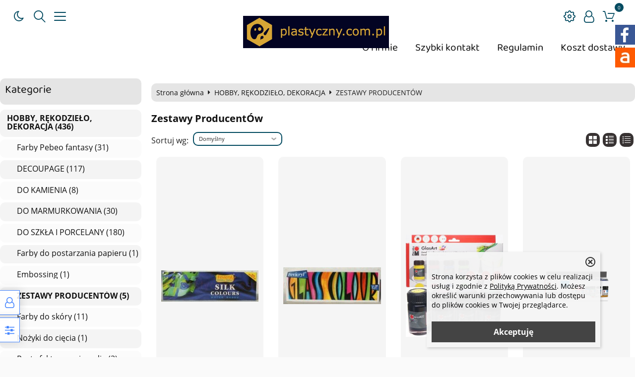

--- FILE ---
content_type: text/html; charset=UTF-8
request_url: https://plastyczny.com.pl/zestawy-producentow-c-695_1470.html
body_size: 40478
content:
<!DOCTYPE html>
<html xmlns="http://www.w3.org/1999/xhtml" dir="ltr" xml:lang="pl" lang="pl">
<head>
<script>
	if (localStorage.getItem("dark") > 0) {
		document.documentElement.style.setProperty('background', 'rgb(17, 17, 17)');
	} else {
		document.documentElement.style.setProperty('background', 'rgb(250, 250, 250)');
	};
</script>
	<meta http-equiv="Content-Type" content="text/html; charset=utf-8" />

<title>ZESTAWY PRODUCENTÓW - Sklep plastyczny, artykuły kreatywne - plastyczny.com.pl</title>
<meta name="description" content=" Zapraszamy do zapoznania się z ofertą sklepu internetowego plastyczny.com.pl. Posiadamy szeroki asortyment farb, pasteli, pędzli i wiele więcej artykułów kreatywnych.">
<meta name="keywords" content="ZESTAWY, PRODUCENTÓW, ">

<meta name="viewport" content="width=device-width, initial-scale=1">

<base href="https://plastyczny.com.pl/" />

<link rel="SHORTCUT ICON" href="templates/szablony/szablon_2023_03_RWD/images/header/ikona.ico">

	<style>
		body { background: none; }
		#body-wrapper { width: 1566px; }
		#lewaKolumna {
			width: 285px;
			margin-right: 10px;
		}
		#prawaKolumna {
			width: 285px;
			margin-left: 10px;
		}
		#lewaKolumna .infoBox + .infoBox { margin-top: 10px; }
		#prawaKolumna .infoBox  + .infoBox { margin-top: 10px; }
		#srodkowaKolumna .sliderRev { margin-bottom: 10px; }
		.contentBox { padding: 5px; }
		.product-picture img { max-height: 500px; }
		.listaProduktow > li { width: 33.333333333333%; }
		.listaKategorii > li { width: 33.333333333333%; }
	</style>

<link rel="stylesheet" href="templates/css/main.css" media="all">
<link rel="stylesheet" href="templates/szablony/szablon_2023_03_RWD/stylesheet.css" media="all">
<meta name="robots" content="index,follow" />
<meta name="google-site-verification" content="hzFcJ9HCaoD_3vpyx9Yp7N_jUMwDVz778ox14mNmfiw">
<meta property="og:image" content="https://plastyczny.com.pl/templates/szablony/szablon_2023_03_RWD/images/header/logo__new_23-horz.jpg"/>

				<!-- Google Tag Manager -->
				<script>(function(w,d,s,l,i){w[l]=w[l]||[];w[l].push({'gtm.start':
				new Date().getTime(),event:'gtm.js'});var f=d.getElementsByTagName(s)[0],
				j=d.createElement(s),dl=l!='dataLayer'?'&l='+l:'';j.async=true;j.src=
				'https://www.googletagmanager.com/gtm.js?id='+i+dl;f.parentNode.insertBefore(j,f);
				})(window,document,'script','dataLayer','GTM-NFJFWV2');</script>
				<!-- End Google Tag Manager -->
<script>function googleEvents(name, data) {
			if (typeof gtag === 'function') {
				gtag('event', name, data);
				return true;
			}

			if (typeof dataLayer === 'object') {
				dataLayer.push({ ecommerce: null });  // Clear the previous ecommerce object.
				dataLayer.push({ event: name, ecommerce: data});
				return true;
			}
		}</script><script type="text/javascript">
   if(window.location.protocol != 'https:') {
   location.href =   location.href.replace("http://", "https://");
   }
</script>

<script type="application/ld+json">
{
	"@context": "http://schema.org",
	"@type": "LocalBusiness",
	"address": {
		"@type": "PostalAddress",
		"addressLocality": "Krasienin Kolonia",
		"streetAddress": "Krasienin Kolonia 38f",
		"postalCode": "21-025",
		"addressRegion": "lubelskie"
	},
	"name": "plastyczny.com.pl",
	"email": "kontakt@plastyczny.com.pl",
	"telephone": "814608555",
	"vatID": "7121277017",
	"image": "https://plastyczny.com.pl/templates/szablony/szablon_2023_03_RWD/images/header/Logo%20sklep%20plastyczny%20www_plastyczny_com_pl5.png"
}
</script>

<!-- Google tag (gtag.js) -->
<script async src="https://www.googletagmanager.com/gtag/js?id=G-JFBL1PZBV0"></script>
<script>
  window.dataLayer = window.dataLayer || [];
  function gtag(){dataLayer.push(arguments);}
  gtag('js', new Date());

  gtag('config', 'G-JFBL1PZBV0');
</script><script>var produkt = {};</script><!-- Global site tag (gtag.js) - Google Analytics -->
<script async src="https://www.googletagmanager.com/gtag/js?id=UA-109523606-1"></script>
<script>
  window.dataLayer = window.dataLayer || [];
  function gtag(){dataLayer.push(arguments);}
  gtag('js', new Date());

  gtag('config', 'UA-109523606-1');
</script>

<!-- Global site tag (gtag.js) - Google Analytics -->
<script async src="https://www.googletagmanager.com/gtag/js?id=UA-36916182-2"></script>
<script>
  window.dataLayer = window.dataLayer || [];
  function gtag(){dataLayer.push(arguments);}
  gtag('js', new Date());

  gtag('config', 'UA-36916182-2');
</script>
</head>
<body class="asite">
			<!-- Google Tag Manager (noscript) -->
			<noscript><iframe src="https://www.googletagmanager.com/ns.html?id=GTM-NFJFWV2"
			height="0" width="0" style="display:none;visibility:hidden"></iframe></noscript>
			<!-- End Google Tag Manager (noscript) -->		<div id="body-wrapper">
		<div id="fb-root"></div>
				<header id="hTop">
			<div id="header-default-top">
	<div class="container">
		<div class="logo_top">
			<div class="logo"><a href="https://plastyczny.com.pl/" title="plastyczny.com.pl"><img src="templates/szablony/szablon_2023_03_RWD/images/header/logo__new_23-horz.jpg" alt="plastyczny.com.pl" title=" plastyczny.com.pl "></a></div>		</div>
		<div id="wyszukaj"><form name="quick_find" action="https://plastyczny.com.pl/advanced_search_result.php" method="get"><input type="text" name="keywords" size="10" class="input" placeholder="" /><input type="hidden" name="sStore" value="g70sj86kfdjnfj66dvvqpeqpr3" /><button class="btn"></button></form></div>		<nav class="pasekMenu box1">
								<ul class="menuResponsywne">
						<li id="swich_mode">
							<i class="idark fa fa-moon-o"></i>
							<i class="isun fa fa-sun-o"></i>
						</li>
						<li class="boxMT"><a id="offerHead" class="icons-lines7" data-kontener="infoKategorie"></a></li>						<li class="boxST"><a id="searchTop" class="szukaj icons-magnifying-glass34" data-kontener="szukaj"></a></li>					</ul>
								<div class="kontenerMenuResponsywne">
					<div class="m_close">
						<i class="fa fa-times-circle-o" aria-hidden="true"></i>
					</div>
					<div class="infoKategorie">
						<div class="addLinks kategorie">
													</div>
						<div class="kategorie">
							<h3>
								<a href="https://plastyczny.com.pl/categories.php" title="Kategorie">
									Kategorie								</a>
							</h3>
							<ul class="kategorie"><li><a href="https://plastyczny.com.pl/hobby-rekodzielo-dekoracja-c-695.html" title="HOBBY, RĘKODZIEŁO, DEKORACJA">HOBBY, RĘKODZIEŁO, DEKORACJA</a><span class="przelacz"></span><ul class="podkategorie"><li><a href="https://plastyczny.com.pl/farby-pebeo-fantasy-c-695_1467.html" title="Farby Pebeo fantasy">Farby Pebeo fantasy</a><span class="przelacz"></span><ul class="podkategorie"><li><a href="https://plastyczny.com.pl/moon-c-695_1467_1475.html" title="Moon">Moon</a></li><li><a href="https://plastyczny.com.pl/prisme-c-695_1467_1474.html" title="Prisme">Prisme</a></li></ul></li><li><a href="https://plastyczny.com.pl/decoupage-c-695_699.html" title="DECOUPAGE">DECOUPAGE</a><span class="przelacz"></span><ul class="podkategorie"><li><a href="https://plastyczny.com.pl/farby-c-695_699_961.html" title="FARBY">FARBY</a><span class="przelacz"></span><ul class="podkategorie"><li><a href="https://plastyczny.com.pl/kredowe-c-695_699_961_711.html" title="KREDOWE">KREDOWE</a></li><li><a href="https://plastyczny.com.pl/metaliczne-c-695_699_961_716.html" title="METALICZNE">METALICZNE</a><span class="przelacz"></span><ul class="podkategorie"><li><a href="https://plastyczny.com.pl/dalerrowney-c-695_699_961_716_717.html" title="Daler-Rowney">Daler-Rowney</a></li><li><a href="https://plastyczny.com.pl/marabu-art-spray-c-695_699_961_716_704.html" title="Marabu Art spray">Marabu Art spray</a></li></ul></li><li><a href="https://plastyczny.com.pl/uniwersalne-c-695_699_961_725.html" title="UNIWERSALNE">UNIWERSALNE</a><span class="przelacz"></span><ul class="podkategorie"><li><a href="https://plastyczny.com.pl/maimeri-c-695_699_961_725_976.html" title="MAIMERI">MAIMERI</a><span class="przelacz"></span><ul class="podkategorie"><li><a href="https://plastyczny.com.pl/idea-decor-c-695_699_961_725_976_574.html" title="IDEA DECOR">IDEA DECOR</a></li></ul></li><li><a href="https://plastyczny.com.pl/marabu-c-695_699_961_725_975.html" title="MARABU">MARABU</a></li><li><a href="https://plastyczny.com.pl/talens-c-695_699_961_725_974.html" title="TALENS">TALENS</a><span class="przelacz"></span><ul class="podkategorie"><li><a href="https://plastyczny.com.pl/amsterdam-uniwersal-gloss-c-695_699_961_725_974_721.html" title="Amsterdam Uniwersal gloss">Amsterdam Uniwersal gloss</a></li><li><a href="https://plastyczny.com.pl/decorfin-c-695_699_961_725_974_705.html" title="Decorfin">Decorfin</a></li></ul></li><li><a href="https://plastyczny.com.pl/viva-c-695_699_961_725_977.html" title="VIVA">VIVA</a></li></ul></li></ul></li><li><a href="https://plastyczny.com.pl/media-werniksy-lakiery-c-695_699_700.html" title="MEDIA WERNIKSY LAKIERY">MEDIA WERNIKSY LAKIERY</a></li><li><a href="https://plastyczny.com.pl/serwetki-c-695_699_1499.html" title="SERWETKI">SERWETKI</a></li><li><a href="https://plastyczny.com.pl/wypelnianie-spekan-c-695_699_701.html" title="WYPEŁNIANIE SPĘKAŃ">WYPEŁNIANIE SPĘKAŃ</a></li></ul></li><li><a href="https://plastyczny.com.pl/do-kamienia-c-695_742.html" title="DO KAMIENIA">DO KAMIENIA</a><span class="przelacz"></span><ul class="podkategorie"><li><a href="https://plastyczny.com.pl/jo-sonjas-c-695_742_718.html" title="Jo Sonja's">Jo Sonja's</a></li></ul></li><li><a href="https://plastyczny.com.pl/do-marmurkowania-c-695_743.html" title="DO MARMURKOWANIA">DO MARMURKOWANIA</a><span class="przelacz"></span><ul class="podkategorie"><li><a href="https://plastyczny.com.pl/easy-marble-c-695_743_745.html" title="EASY MARBLE">EASY MARBLE</a></li><li><a href="https://plastyczny.com.pl/marabu-c-695_743_744.html" title="Marabu">Marabu</a></li></ul></li><li><a href="https://plastyczny.com.pl/do-szkla-i-porcelany-c-695_746.html" title="DO SZKŁA I PORCELANY">DO SZKŁA I PORCELANY</a><span class="przelacz"></span><ul class="podkategorie"><li><a href="https://plastyczny.com.pl/farby-c-695_746_962.html" title="FARBY">FARBY</a><span class="przelacz"></span><ul class="podkategorie"><li><a href="https://plastyczny.com.pl/kreul-c-695_746_962_1485.html" title="KREUL">KREUL</a></li><li><a href="https://plastyczny.com.pl/marabu-c-695_746_962_966.html" title="MARABU">MARABU</a><span class="przelacz"></span><ul class="podkategorie"><li><a href="https://plastyczny.com.pl/porcelain-c-695_746_962_966_762.html" title="PORCELAIN">PORCELAIN</a></li><li><a href="https://plastyczny.com.pl/glasart-c-695_746_962_966_761.html" title="GLASART">GLASART</a></li><li><a href="https://plastyczny.com.pl/gotowe-zestawy-c-695_746_962_966_1472.html" title="GOTOWE ZESTAWY">GOTOWE ZESTAWY</a></li></ul></li><li><a href="https://plastyczny.com.pl/pebeo-c-695_746_962_1463.html" title="PEBEO">PEBEO</a></li><li><a href="https://plastyczny.com.pl/pidilite-c-695_746_962_1464.html" title="PIDILITE">PIDILITE</a></li><li><a href="https://plastyczny.com.pl/talens-c-695_746_962_965.html" title="TALENS">TALENS</a><span class="przelacz"></span><ul class="podkategorie"><li><a href="https://plastyczny.com.pl/amsterdam-glass-c-695_746_962_965_755.html" title="AMSTERDAM GLASS">AMSTERDAM GLASS</a></li><li><a href="https://plastyczny.com.pl/decorfin-glass-c-695_746_962_965_757.html" title="DECORFIN GLASS">DECORFIN GLASS</a></li><li><a href="https://plastyczny.com.pl/decorfin-porcelain-c-695_746_962_965_759.html" title="DECORFIN PORCELAIN">DECORFIN PORCELAIN</a></li></ul></li><li><a href="https://plastyczny.com.pl/farby-zelowe-c-695_746_962_747.html" title="FARBY ŻELOWE">FARBY ŻELOWE</a></li><li><a href="https://plastyczny.com.pl/gotowe-zestawy-c-695_746_962_763.html" title="GOTOWE ZESTAWY">GOTOWE ZESTAWY</a></li></ul></li><li><a href="https://plastyczny.com.pl/pisaki-i-markery-c-695_746_963.html" title="PISAKI I MARKERY">PISAKI I MARKERY</a><span class="przelacz"></span><ul class="podkategorie"><li><a href="https://plastyczny.com.pl/marabu-c-695_746_963_750.html" title="MARABU">MARABU</a><span class="przelacz"></span><ul class="podkategorie"><li><a href="https://plastyczny.com.pl/porcelain-painter-c-695_746_963_750_967.html" title="PORCELAIN PAINTER">PORCELAIN PAINTER</a><span class="przelacz"></span><ul class="podkategorie"><li><a href="https://plastyczny.com.pl/08-mm-c-695_746_963_750_967_1454.html" title="0,8 mm">0,8 mm</a></li><li><a href="https://plastyczny.com.pl/12-mm-c-695_746_963_750_967_751.html" title="1-2 mm">1-2 mm</a></li><li><a href="https://plastyczny.com.pl/125-mm-calligraphy-sciety-c-695_746_963_750_967_752.html" title="1-2,5 mm Calligraphy ścięty">1-2,5 mm Calligraphy ścięty</a></li><li><a href="https://plastyczny.com.pl/34-mm-c-695_746_963_750_967_753.html" title="3-4 mm">3-4 mm</a></li></ul></li></ul></li></ul></li><li><a href="https://plastyczny.com.pl/reliefy-i-konturowki-c-695_746_964.html" title="RELIEFY I KONTURÓWKI">RELIEFY I KONTURÓWKI</a><span class="przelacz"></span><ul class="podkategorie"><li><a href="https://plastyczny.com.pl/amsterdam-relief-paint-talens-20-ml-c-695_746_964_765.html" title="Amsterdam relief paint Talens 20 ml">Amsterdam relief paint Talens 20 ml</a></li><li><a href="https://plastyczny.com.pl/maimeri-c-695_746_964_970.html" title="MAIMERI">MAIMERI</a></li><li><a href="https://plastyczny.com.pl/marabu-c-695_746_964_968.html" title="MARABU">MARABU</a></li><li><a href="https://plastyczny.com.pl/renesans-c-695_746_964_972.html" title="RENESANS">RENESANS</a></li><li><a href="https://plastyczny.com.pl/talens-c-695_746_964_969.html" title="TALENS">TALENS</a></li><li><a href="https://plastyczny.com.pl/vallejo-c-695_746_964_971.html" title="VALLEJO">VALLEJO</a></li><li><a href="https://plastyczny.com.pl/idea-vetro-c-695_746_964_766.html" title="Idea Vetro">Idea Vetro</a></li></ul></li><li><a href="https://plastyczny.com.pl/zestawy-producentow-c-695_746_1471.html" title="ZESTAWY PRODUCENTÓW">ZESTAWY PRODUCENTÓW</a></li></ul></li><li><a href="https://plastyczny.com.pl/farby-do-postarzania-papieru-c-695_707.html" title="Farby do postarzania papieru">Farby do postarzania papieru</a></li><li><a href="https://plastyczny.com.pl/embossing-c-695_702.html" title="Embossing">Embossing</a></li><li><a href="https://plastyczny.com.pl/zestawy-producentow-c-695_1470.html" title="ZESTAWY PRODUCENTÓW">ZESTAWY PRODUCENTÓW</a></li><li><a href="https://plastyczny.com.pl/farby-do-skory-c-695_708.html" title="Farby do skóry">Farby do skóry</a><span class="przelacz"></span><ul class="podkategorie"><li><a href="https://plastyczny.com.pl/farby-do-skory-viva-color-up-50-ml-c-695_708_709.html" title="Farby do skóry Viva Color Up 50 ml">Farby do skóry Viva Color Up 50 ml</a></li></ul></li><li><a href="https://plastyczny.com.pl/nozyki-do-ciecia-c-695_726.html" title="Nożyki do cięcia">Nożyki do cięcia</a><span class="przelacz"></span><ul class="podkategorie"><li><a href="https://plastyczny.com.pl/joy-c-695_726_727.html" title="Joy">Joy</a></li></ul></li><li><a href="https://plastyczny.com.pl/pasty-fakturowe-i-media-c-695_728.html" title="Pasty fakturowe i media">Pasty fakturowe i media</a><span class="przelacz"></span><ul class="podkategorie"><li><a href="https://plastyczny.com.pl/idea-medium-c-695_728_729.html" title="Idea medium">Idea medium</a></li></ul></li><li><a href="https://plastyczny.com.pl/perlen-pen-viva-c-695_730.html" title="Perlen Pen Viva">Perlen Pen Viva</a></li><li><a href="https://plastyczny.com.pl/quilling-c-695_731.html" title="Quilling">Quilling</a></li><li><a href="https://plastyczny.com.pl/szablony-c-695_737.html" title="Szablony">Szablony</a><span class="przelacz"></span><ul class="podkategorie"><li><a href="https://plastyczny.com.pl/szablony-marabu-c-695_737_738.html" title="Szablony Marabu">Szablony Marabu</a></li></ul></li></ul></li><li><a href="https://plastyczny.com.pl/farby-akrylowe-c-563.html" title="FARBY AKRYLOWE">FARBY AKRYLOWE</a><span class="przelacz"></span><ul class="podkategorie"><li><a href="https://plastyczny.com.pl/farby-akrylowe-w-sprayu-c-563_1492.html" title="FARBY AKRYLOWE W SPRAY'U">FARBY AKRYLOWE W SPRAY'U</a><span class="przelacz"></span><ul class="podkategorie"><li><a href="https://plastyczny.com.pl/amsterdam-royal-talens-c-563_1492_1493.html" title="AMSTERDAM ROYAL TALENS">AMSTERDAM ROYAL TALENS</a></li></ul></li><li><a href="https://plastyczny.com.pl/jo-sonja-c-563_1495.html" title="Jo Sonja">Jo Sonja</a></li><li><a href="https://plastyczny.com.pl/liquitex-c-563_1512.html" title="LIQUITEX">LIQUITEX</a></li><li><a href="https://plastyczny.com.pl/rosa-gallery-c-563_1457.html" title="ROSA GALLERY">ROSA GALLERY</a><span class="przelacz"></span><ul class="podkategorie"><li><a href="https://plastyczny.com.pl/acryl-paint-studio-400-ml-c-563_1457_1458.html" title="Acryl paint Studio 400 ml">Acryl paint Studio 400 ml</a></li></ul></li><li><a href="https://plastyczny.com.pl/winsor-newton-c-563_1510.html" title="WINSOR & NEWTON">WINSOR & NEWTON</a><span class="przelacz"></span><ul class="podkategorie"><li><a href="https://plastyczny.com.pl/galeria-acrylic-c-563_1510_1511.html" title="GALERIA ACRYLIC">GALERIA ACRYLIC</a></li></ul></li><li><a href="https://plastyczny.com.pl/chromacryl-c-563_564.html" title="CHROMACRYL">CHROMACRYL</a><span class="przelacz"></span><ul class="podkategorie"><li><a href="https://plastyczny.com.pl/250-ml-c-563_564_565.html" title="250 ml">250 ml</a></li><li><a href="https://plastyczny.com.pl/75-ml-c-563_564_567.html" title="75 ml">75 ml</a></li></ul></li><li><a href="https://plastyczny.com.pl/dalerrowney-c-563_940.html" title="DALER-ROWNEY">DALER-ROWNEY</a><span class="przelacz"></span><ul class="podkategorie"><li><a href="https://plastyczny.com.pl/simply-c-563_940_987.html" title="SIMPLY">SIMPLY</a></li><li><a href="https://plastyczny.com.pl/system-3-original-c-563_940_572.html" title="SYSTEM 3 ORIGINAL">SYSTEM 3 ORIGINAL</a></li><li><a href="https://plastyczny.com.pl/graduate-acrylic-c-563_940_569.html" title="GRADUATE ACRYLIC">GRADUATE ACRYLIC</a></li></ul></li><li><a href="https://plastyczny.com.pl/maimeri-c-563_939.html" title="MAIMERI">MAIMERI</a><span class="przelacz"></span><ul class="podkategorie"><li><a href="https://plastyczny.com.pl/polycolor-c-563_939_579.html" title="POLYCOLOR">POLYCOLOR</a><span class="przelacz"></span><ul class="podkategorie"><li><a href="https://plastyczny.com.pl/20-ml-c-563_939_579_581.html" title="20 ml">20 ml</a></li><li><a href="https://plastyczny.com.pl/140-ml-c-563_939_579_580.html" title="140 ml">140 ml</a></li><li><a href="https://plastyczny.com.pl/500-ml-c-563_939_579_1478.html" title="500 ml">500 ml</a></li></ul></li></ul></li><li><a href="https://plastyczny.com.pl/schmincke-c-563_941.html" title="SCHMINCKE">SCHMINCKE</a><span class="przelacz"></span><ul class="podkategorie"><li><a href="https://plastyczny.com.pl/college-c-563_941_1494.html" title="COLLEGE">COLLEGE</a></li><li><a href="https://plastyczny.com.pl/akademie-c-563_941_1029.html" title="AKADEMIE">AKADEMIE</a></li></ul></li><li><a href="https://plastyczny.com.pl/talens-c-563_934.html" title="TALENS">TALENS</a><span class="przelacz"></span><ul class="podkategorie"><li><a href="https://plastyczny.com.pl/amsterdam-c-563_934_586.html" title="AMSTERDAM">AMSTERDAM</a><span class="przelacz"></span><ul class="podkategorie"><li><a href="https://plastyczny.com.pl/120-ml-c-563_934_586_1487.html" title="120 ml">120 ml</a></li><li><a href="https://plastyczny.com.pl/250-ml-c-563_934_586_588.html" title="250 ml">250 ml</a></li><li><a href="https://plastyczny.com.pl/500-ml-c-563_934_586_1479.html" title="500 ml">500 ml</a></li><li><a href="https://plastyczny.com.pl/600-ml-c-563_934_586_589.html" title="600 ml">600 ml</a></li><li><a href="https://plastyczny.com.pl/1000-ml-c-563_934_586_587.html" title="1000 ml">1000 ml</a></li></ul></li><li><a href="https://plastyczny.com.pl/art-creation-c-563_934_590.html" title="ART CREATION">ART CREATION</a><span class="przelacz"></span><ul class="podkategorie"><li><a href="https://plastyczny.com.pl/200-ml-c-563_934_590_591.html" title="200 ml">200 ml</a></li><li><a href="https://plastyczny.com.pl/750-ml-c-563_934_590_592.html" title="750 ml">750 ml</a></li></ul></li><li><a href="https://plastyczny.com.pl/rembrandt-c-563_934_1504.html" title="REMBRANDT">REMBRANDT</a></li><li><a href="https://plastyczny.com.pl/van-gogh-c-563_934_1028.html" title="VAN GOGH">VAN GOGH</a></li><li><a href="https://plastyczny.com.pl/komplety-producentow-c-563_934_1444.html" title="KOMPLETY PRODUCENTÓW">KOMPLETY PRODUCENTÓW</a></li></ul></li><li><a href="https://plastyczny.com.pl/vallejo-c-563_594.html" title="VALLEJO">VALLEJO</a><span class="przelacz"></span><ul class="podkategorie"><li><a href="https://plastyczny.com.pl/acrylic-studio-c-563_594_595.html" title="ACRYLIC STUDIO">ACRYLIC STUDIO</a></li></ul></li><li><a href="https://plastyczny.com.pl/komplety-producentow-c-563_568.html" title="KOMPLETY PRODUCENTÓW">KOMPLETY PRODUCENTÓW</a></li></ul></li><li><a href="https://plastyczny.com.pl/farby-wodne-c-665.html" title="FARBY WODNE">FARBY WODNE</a><span class="przelacz"></span><ul class="podkategorie"><li><a href="https://plastyczny.com.pl/akwarele-c-665_666.html" title="AKWARELE">AKWARELE</a><span class="przelacz"></span><ul class="podkategorie"><li><a href="https://plastyczny.com.pl/w-kostkach-c-665_666_988.html" title="W KOSTKACH">W KOSTKACH</a><span class="przelacz"></span><ul class="podkategorie"><li><a href="https://plastyczny.com.pl/biale-noce-white-nights-c-665_666_988_995.html" title="BIAŁE NOCE ( WHITE NIGHTS)">BIAŁE NOCE ( WHITE NIGHTS)</a></li><li><a href="https://plastyczny.com.pl/dalerrowney-c-665_666_988_992.html" title="DALER-ROWNEY">DALER-ROWNEY</a></li><li><a href="https://plastyczny.com.pl/gansai-tambi-c-665_666_988_994.html" title="GANSAI TAMBI">GANSAI TAMBI</a><span class="przelacz"></span><ul class="podkategorie"><li><a href="https://plastyczny.com.pl/na-sztuki-c-665_666_988_994_1016.html" title="NA SZTUKI">NA SZTUKI</a></li><li><a href="https://plastyczny.com.pl/zestawy-producenta-c-665_666_988_994_1017.html" title="ZESTAWY PRODUCENTA">ZESTAWY PRODUCENTA</a></li></ul></li><li><a href="https://plastyczny.com.pl/karmanski-c-665_666_988_996.html" title="KARMAŃSKI">KARMAŃSKI</a><span class="przelacz"></span><ul class="podkategorie"><li><a href="https://plastyczny.com.pl/na-sztuki-c-665_666_988_996_998.html" title="NA SZTUKI">NA SZTUKI</a><span class="przelacz"></span><ul class="podkategorie"><li><a href="https://plastyczny.com.pl/seria-i-c-665_666_988_996_998_1009.html" title="SERIA I">SERIA I</a></li><li><a href="https://plastyczny.com.pl/seria-ii-c-665_666_988_996_998_1010.html" title="SERIA II">SERIA II</a></li><li><a href="https://plastyczny.com.pl/seria-iii-c-665_666_988_996_998_1011.html" title="SERIA III">SERIA III</a></li><li><a href="https://plastyczny.com.pl/seria-iv-c-665_666_988_996_998_1012.html" title="SERIA IV">SERIA IV</a></li></ul></li><li><a href="https://plastyczny.com.pl/zestawy-producenta-c-665_666_988_996_999.html" title="ZESTAWY PRODUCENTA">ZESTAWY PRODUCENTA</a></li></ul></li><li><a href="https://plastyczny.com.pl/ladoga-c-665_666_988_1529.html" title="ŁADOGA">ŁADOGA</a></li><li><a href="https://plastyczny.com.pl/roman-szmal-aquarius-watercolors-c-665_666_988_1473.html" title="ROMAN SZMAL AQUARIUS WATERCOLORS">ROMAN SZMAL AQUARIUS WATERCOLORS</a></li><li><a href="https://plastyczny.com.pl/schmincke-c-665_666_988_991.html" title="SCHMINCKE">SCHMINCKE</a><span class="przelacz"></span><ul class="podkategorie"><li><a href="https://plastyczny.com.pl/horadam-c-665_666_988_991_678.html" title="HORADAM">HORADAM</a><span class="przelacz"></span><ul class="podkategorie"><li><a href="https://plastyczny.com.pl/na-sztuki-c-665_666_988_991_678_1014.html" title="NA SZTUKI">NA SZTUKI</a></li><li><a href="https://plastyczny.com.pl/zestawy-producenta-c-665_666_988_991_678_1015.html" title="ZESTAWY PRODUCENTA">ZESTAWY PRODUCENTA</a></li></ul></li></ul></li><li><a href="https://plastyczny.com.pl/sonnet-c-665_666_988_1502.html" title="SONNET">SONNET</a></li><li><a href="https://plastyczny.com.pl/talens-c-665_666_988_997.html" title="TALENS">TALENS</a><span class="przelacz"></span><ul class="podkategorie"><li><a href="https://plastyczny.com.pl/van-gogh-c-665_666_988_997_1000.html" title="VAN GOGH">VAN GOGH</a><span class="przelacz"></span><ul class="podkategorie"><li><a href="https://plastyczny.com.pl/na-sztuki-c-665_666_988_997_1000_1030.html" title="NA SZTUKI">NA SZTUKI</a></li><li><a href="https://plastyczny.com.pl/zestawy-producenta-c-665_666_988_997_1000_1031.html" title="ZESTAWY PRODUCENTA">ZESTAWY PRODUCENTA</a></li></ul></li><li><a href="https://plastyczny.com.pl/rembrandt-c-665_666_988_997_1013.html" title="REMBRANDT">REMBRANDT</a></li><li><a href="https://plastyczny.com.pl/zestawy-producenta-c-665_666_988_997_1001.html" title="ZESTAWY PRODUCENTA">ZESTAWY PRODUCENTA</a></li></ul></li><li><a href="https://plastyczny.com.pl/vallejo-c-665_666_988_993.html" title="VALLEJO">VALLEJO</a></li><li><a href="https://plastyczny.com.pl/winsor-newton-c-665_666_988_1450.html" title="WINSOR & NEWTON">WINSOR & NEWTON</a></li><li><a href="https://plastyczny.com.pl/rosa-c-665_666_988_1006.html" title="ROSA">ROSA</a></li></ul></li><li><a href="https://plastyczny.com.pl/w-tubkach-c-665_666_989.html" title="W TUBKACH">W TUBKACH</a><span class="przelacz"></span><ul class="podkategorie"><li><a href="https://plastyczny.com.pl/biale-noce-c-665_666_989_1501.html" title="BIAŁE NOCE">BIAŁE NOCE</a></li><li><a href="https://plastyczny.com.pl/daniel-smith-c-665_666_989_668.html" title="DANIEL SMITH">DANIEL SMITH</a><span class="przelacz"></span><ul class="podkategorie"><li><a href="https://plastyczny.com.pl/5-ml-c-665_666_989_668_1018.html" title="5 ml">5 ml</a></li><li><a href="https://plastyczny.com.pl/15-ml-c-665_666_989_668_1019.html" title="15 ml">15 ml</a></li></ul></li><li><a href="https://plastyczny.com.pl/rosa-gallery-c-665_666_989_1520.html" title="ROSA GALLERY">ROSA GALLERY</a></li><li><a href="https://plastyczny.com.pl/schmincke-c-665_666_989_1004.html" title="SCHMINCKE">SCHMINCKE</a><span class="przelacz"></span><ul class="podkategorie"><li><a href="https://plastyczny.com.pl/akademie-c-665_666_989_1004_673.html" title="AKADEMIE">AKADEMIE</a></li><li><a href="https://plastyczny.com.pl/horadam-c-665_666_989_1004_674.html" title="HORADAM">HORADAM</a><span class="przelacz"></span><ul class="podkategorie"><li><a href="https://plastyczny.com.pl/tubki-5-ml-c-665_666_989_1004_674_676.html" title="Tubki 5 ml">Tubki 5 ml</a></li><li><a href="https://plastyczny.com.pl/tubki-15-ml-c-665_666_989_1004_674_675.html" title="Tubki 15 ml">Tubki 15 ml</a></li><li><a href="https://plastyczny.com.pl/zestawy-producenta-c-665_666_989_1004_674_1020.html" title="ZESTAWY PRODUCENTA">ZESTAWY PRODUCENTA</a></li></ul></li></ul></li><li><a href="https://plastyczny.com.pl/talens-c-665_666_989_1005.html" title="TALENS">TALENS</a><span class="przelacz"></span><ul class="podkategorie"><li><a href="https://plastyczny.com.pl/art-creation-c-665_666_989_1005_1462.html" title="ART CREATION">ART CREATION</a></li><li><a href="https://plastyczny.com.pl/van-gogh-c-665_666_989_1005_687.html" title="VAN GOGH">VAN GOGH</a></li><li><a href="https://plastyczny.com.pl/rembrandt-c-665_666_989_1005_1022.html" title="REMBRANDT">REMBRANDT</a><span class="przelacz"></span><ul class="podkategorie"><li><a href="https://plastyczny.com.pl/rembrandt-tubka-10-ml-c-665_666_989_1005_1022_1482.html" title="REMBRANDT TUBKA 10 ML">REMBRANDT TUBKA 10 ML</a></li></ul></li><li><a href="https://plastyczny.com.pl/zestawy-producenta-c-665_666_989_1005_1021.html" title="ZESTAWY PRODUCENTA">ZESTAWY PRODUCENTA</a></li></ul></li><li><a href="https://plastyczny.com.pl/dalerrowney-c-665_666_989_1003.html" title="DALER-ROWNEY">DALER-ROWNEY</a></li></ul></li><li><a href="https://plastyczny.com.pl/w-plynie-c-665_666_990.html" title="W PŁYNIE">W PŁYNIE</a><span class="przelacz"></span><ul class="podkategorie"><li><a href="https://plastyczny.com.pl/vallejo-c-665_666_990_1007.html" title="VALLEJO">VALLEJO</a></li><li><a href="https://plastyczny.com.pl/ecoline-talens-c-665_666_990_681.html" title="ECOLINE TALENS">ECOLINE TALENS</a><span class="przelacz"></span><ul class="podkategorie"><li><a href="https://plastyczny.com.pl/na-sztuki-c-665_666_990_681_682.html" title="NA SZTUKI">NA SZTUKI</a></li><li><a href="https://plastyczny.com.pl/zestawy-producenta-c-665_666_990_681_683.html" title="ZESTAWY PRODUCENTA">ZESTAWY PRODUCENTA</a></li></ul></li></ul></li><li><a href="https://plastyczny.com.pl/zestawy-producentow-c-665_666_679.html" title="ZESTAWY PRODUCENTÓW">ZESTAWY PRODUCENTÓW</a></li></ul></li><li><a href="https://plastyczny.com.pl/gwasze-c-665_689.html" title="GWASZE">GWASZE</a><span class="przelacz"></span><ul class="podkategorie"><li><a href="https://plastyczny.com.pl/dalerrowney-c-665_689_690.html" title="Daler-Rowney">Daler-Rowney</a><span class="przelacz"></span><ul class="podkategorie"><li><a href="https://plastyczny.com.pl/komplety-c-665_689_690_691.html" title="Komplety">Komplety</a></li></ul></li></ul></li><li><a href="https://plastyczny.com.pl/tempery-c-665_692.html" title="TEMPERY">TEMPERY</a><span class="przelacz"></span><ul class="podkategorie"><li><a href="https://plastyczny.com.pl/karmanski-c-665_692_693.html" title="Karmański">Karmański</a></li></ul></li></ul></li><li><a href="https://plastyczny.com.pl/farby-olejne-c-638.html" title="FARBY OLEJNE">FARBY OLEJNE</a><span class="przelacz"></span><ul class="podkategorie"><li><a href="https://plastyczny.com.pl/dalerrowney-c-638_980.html" title="DALER-ROWNEY">DALER-ROWNEY</a><span class="przelacz"></span><ul class="podkategorie"><li><a href="https://plastyczny.com.pl/simply-c-638_980_986.html" title="SIMPLY">SIMPLY</a></li><li><a href="https://plastyczny.com.pl/graduate-oil-c-638_980_646.html" title="GRADUATE OIL">GRADUATE OIL</a><span class="przelacz"></span><ul class="podkategorie"><li><a href="https://plastyczny.com.pl/22ml-c-638_980_646_649.html" title="22ml">22ml</a></li><li><a href="https://plastyczny.com.pl/120ml-c-638_980_646_647.html" title="120ml">120ml</a></li><li><a href="https://plastyczny.com.pl/200ml-c-638_980_646_648.html" title="200ml">200ml</a></li><li><a href="https://plastyczny.com.pl/zestawy-producenta-c-638_980_646_1032.html" title="ZESTAWY PRODUCENTA">ZESTAWY PRODUCENTA</a></li></ul></li><li><a href="https://plastyczny.com.pl/georgian-oil-c-638_980_642.html" title="GEORGIAN OIL">GEORGIAN OIL</a><span class="przelacz"></span><ul class="podkategorie"><li><a href="https://plastyczny.com.pl/22ml-c-638_980_642_643.html" title="22ml">22ml</a></li><li><a href="https://plastyczny.com.pl/38ml-c-638_980_642_644.html" title="38ml">38ml</a></li><li><a href="https://plastyczny.com.pl/75ml-c-638_980_642_985.html" title="75ml">75ml</a></li><li><a href="https://plastyczny.com.pl/zestawy-producenta-c-638_980_642_1033.html" title="ZESTAWY PRODUCENTA">ZESTAWY PRODUCENTA</a></li></ul></li></ul></li><li><a href="https://plastyczny.com.pl/karmanski-c-638_938.html" title="KARMAŃSKI">KARMAŃSKI</a><span class="przelacz"></span><ul class="podkategorie"><li><a href="https://plastyczny.com.pl/23-ml-c-638_938_651.html" title="23 ml">23 ml</a></li></ul></li><li><a href="https://plastyczny.com.pl/maimeri-c-638_981.html" title="MAIMERI">MAIMERI</a><span class="przelacz"></span><ul class="podkategorie"><li><a href="https://plastyczny.com.pl/classico-c-638_981_653.html" title="CLASSICO">CLASSICO</a></li><li><a href="https://plastyczny.com.pl/olio-c-638_981_656.html" title="OLIO">OLIO</a></li><li><a href="https://plastyczny.com.pl/rinascimento-c-638_981_657.html" title="RINASCIMENTO">RINASCIMENTO</a></li><li><a href="https://plastyczny.com.pl/terre-grezze-italia-c-638_981_658.html" title="TERRE GREZZE ITALIA">TERRE GREZZE ITALIA</a></li></ul></li><li><a href="https://plastyczny.com.pl/michael-harding-c-638_1531.html" title="MICHAEL HARDING">MICHAEL HARDING</a></li><li><a href="https://plastyczny.com.pl/rosa-gallery-c-638_1455.html" title="ROSA GALLERY">ROSA GALLERY</a><span class="przelacz"></span><ul class="podkategorie"><li><a href="https://plastyczny.com.pl/oil-colour-100-ml-rosa-gallery-c-638_1455_1526.html" title="OIL COLOUR 100 ML ROSA GALLERY">OIL COLOUR 100 ML ROSA GALLERY</a></li><li><a href="https://plastyczny.com.pl/oil-colour-45-ml-rosa-gallery-c-638_1455_1456.html" title="OIL COLOUR 45 ML ROSA GALLERY">OIL COLOUR 45 ML ROSA GALLERY</a></li></ul></li><li><a href="https://plastyczny.com.pl/schmincke-c-638_937.html" title="SCHMINCKE">SCHMINCKE</a><span class="przelacz"></span><ul class="podkategorie"><li><a href="https://plastyczny.com.pl/mussini-c-638_937_1532.html" title="MUSSINI">MUSSINI</a></li><li><a href="https://plastyczny.com.pl/norma-professional-c-638_937_1534.html" title="NORMA PROFESSIONAL">NORMA PROFESSIONAL</a></li></ul></li><li><a href="https://plastyczny.com.pl/talens-c-638_936.html" title="TALENS">TALENS</a><span class="przelacz"></span><ul class="podkategorie"><li><a href="https://plastyczny.com.pl/amsterdam-c-638_936_1477.html" title="AMSTERDAM">AMSTERDAM</a></li><li><a href="https://plastyczny.com.pl/artcreation-c-638_936_1476.html" title="ARTCREATION">ARTCREATION</a></li><li><a href="https://plastyczny.com.pl/rembrandt-c-638_936_982.html" title="REMBRANDT">REMBRANDT</a></li><li><a href="https://plastyczny.com.pl/cobra-c-638_936_660.html" title="COBRA">COBRA</a></li><li><a href="https://plastyczny.com.pl/van-gogh-c-638_936_663.html" title="VAN GOGH">VAN GOGH</a><span class="przelacz"></span><ul class="podkategorie"><li><a href="https://plastyczny.com.pl/na-sztuki-c-638_936_663_1034.html" title="NA SZTUKI">NA SZTUKI</a><span class="przelacz"></span><ul class="podkategorie"><li><a href="https://plastyczny.com.pl/20-ml-c-638_936_663_1034_1491.html" title="20 ml">20 ml</a></li></ul></li><li><a href="https://plastyczny.com.pl/zestawy-producenta-c-638_936_663_1035.html" title="ZESTAWY PRODUCENTA">ZESTAWY PRODUCENTA</a></li></ul></li></ul></li><li><a href="https://plastyczny.com.pl/komplety-producentow-c-638_984.html" title="KOMPLETY PRODUCENTÓW">KOMPLETY PRODUCENTÓW</a></li></ul></li><li><a href="https://plastyczny.com.pl/pastele-c-827.html" title="PASTELE">PASTELE</a><span class="przelacz"></span><ul class="podkategorie"><li><a href="https://plastyczny.com.pl/pastele-suche-c-827_830.html" title="PASTELE SUCHE">PASTELE SUCHE</a><span class="przelacz"></span><ul class="podkategorie"><li><a href="https://plastyczny.com.pl/cretacolor-c-827_830_1436.html" title="CRETACOLOR">CRETACOLOR</a></li><li><a href="https://plastyczny.com.pl/derwent-c-827_830_829.html" title="DERWENT">DERWENT</a></li><li><a href="https://plastyczny.com.pl/karmanski-c-827_830_831.html" title="KARMAŃSKI">KARMAŃSKI</a></li><li><a href="https://plastyczny.com.pl/kohinoor-c-827_830_1434.html" title="KOH-I-NOOR">KOH-I-NOOR</a></li><li><a href="https://plastyczny.com.pl/lyra-c-827_830_1435.html" title="LYRA">LYRA</a></li><li><a href="https://plastyczny.com.pl/renesans-c-827_830_1506.html" title="RENESANS">RENESANS</a></li><li><a href="https://plastyczny.com.pl/schmincke-c-827_830_1433.html" title="SCHMINCKE">SCHMINCKE</a></li><li><a href="https://plastyczny.com.pl/talens-c-827_830_1430.html" title="TALENS">TALENS</a><span class="przelacz"></span><ul class="podkategorie"><li><a href="https://plastyczny.com.pl/art-creation-c-827_830_1430_1448.html" title="ART CREATION">ART CREATION</a></li><li><a href="https://plastyczny.com.pl/rembrandt-c-827_830_1430_1431.html" title="REMBRANDT">REMBRANDT</a></li><li><a href="https://plastyczny.com.pl/van-gogh-c-827_830_1430_1447.html" title="VAN GOGH">VAN GOGH</a></li></ul></li><li><a href="https://plastyczny.com.pl/mungyo-c-827_830_832.html" title="MUNGYO">MUNGYO</a></li></ul></li><li><a href="https://plastyczny.com.pl/pastele-tluste-c-827_833.html" title="PASTELE TŁUSTE">PASTELE TŁUSTE</a><span class="przelacz"></span><ul class="podkategorie"><li><a href="https://plastyczny.com.pl/cretacolor-c-827_833_1452.html" title="CRETACOLOR">CRETACOLOR</a></li><li><a href="https://plastyczny.com.pl/mungyo-c-827_833_834.html" title="Mungyo">Mungyo</a></li><li><a href="https://plastyczny.com.pl/panda-c-827_833_835.html" title="Panda">Panda</a></li><li><a href="https://plastyczny.com.pl/van-gogh-c-827_833_684.html" title="Van Gogh">Van Gogh</a></li></ul></li><li><a href="https://plastyczny.com.pl/pastele-w-kredce-c-827_794.html" title="PASTELE W KREDCE">PASTELE W KREDCE</a></li></ul></li><li><a href="https://plastyczny.com.pl/pedzle-c-884.html" title="PĘDZLE">PĘDZLE</a><span class="przelacz"></span><ul class="podkategorie"><li><a href="https://plastyczny.com.pl/mydlo-do-pedzli-c-884_1484.html" title="Mydło do pędzli">Mydło do pędzli</a></li><li><a href="https://plastyczny.com.pl/do-akwareli-c-884_1045.html" title="DO AKWARELI">DO AKWARELI</a><span class="przelacz"></span><ul class="podkategorie"><li><a href="https://plastyczny.com.pl/naturalne-c-884_1045_1049.html" title="NATURALNE">NATURALNE</a><span class="przelacz"></span><ul class="podkategorie"><li><a href="https://plastyczny.com.pl/okragle-c-884_1045_1049_1051.html" title="OKRĄGŁE">OKRĄGŁE</a><span class="przelacz"></span><ul class="podkategorie"><li><a href="https://plastyczny.com.pl/angelo-c-884_1045_1049_1051_1061.html" title="ANGELO">ANGELO</a><span class="przelacz"></span><ul class="podkategorie"><li><a href="https://plastyczny.com.pl/seria-410okragle-wlosie-naturalne-z-czerwonego-sobola-c-884_1045_1049_1051_1061_889.html" title="Seria 410,okrągłe, włosie naturalne z czerwonego sobola">Seria 410,okrągłe, włosie naturalne z czerwonego sobola</a></li></ul></li><li><a href="https://plastyczny.com.pl/kolibri-c-884_1045_1049_1051_1065.html" title="KOLIBRI">KOLIBRI</a><span class="przelacz"></span><ul class="podkategorie"><li><a href="https://plastyczny.com.pl/seria-90-okragle-wlosie-naturalne-z-czerwonego-sobola-c-884_1045_1049_1051_1065_891.html" title="Seria 90 - okrągłe, włosie naturalne z czerwonego sobola">Seria 90 - okrągłe, włosie naturalne z czerwonego sobola</a></li></ul></li><li><a href="https://plastyczny.com.pl/renesans-c-884_1045_1049_1051_1057.html" title="RENESANS">RENESANS</a></li><li><a href="https://plastyczny.com.pl/restaurohouse-c-884_1045_1049_1051_1058.html" title="RESTAUROHOUSE">RESTAUROHOUSE</a><span class="przelacz"></span><ul class="podkategorie"><li><a href="https://plastyczny.com.pl/seria-240-okragle-wlosie-naturalne-z-wiewiorki-c-884_1045_1049_1051_1058_893.html" title="Seria 240 - okrągłe, włosie naturalne z wiewiórki">Seria 240 - okrągłe, włosie naturalne z wiewiórki</a></li></ul></li><li><a href="https://plastyczny.com.pl/talens-c-884_1045_1049_1051_1059.html" title="TALENS">TALENS</a><span class="przelacz"></span><ul class="podkategorie"><li><a href="https://plastyczny.com.pl/seria-110-okragle-wlosie-czerwonego-sobola-c-884_1045_1049_1051_1059_895.html" title="Seria 110 -okrągłe, włosie czerwonego sobola">Seria 110 -okrągłe, włosie czerwonego sobola</a></li><li><a href="https://plastyczny.com.pl/seria-135okragle-wlosie-naturalne-c-884_1045_1049_1051_1059_896.html" title="Seria 135-okrągłe, włosie naturalne">Seria 135-okrągłe, włosie naturalne</a></li><li><a href="https://plastyczny.com.pl/seria-311okragledlugie-z-waska-koncowka-wlosie-czerwonego-sobo-c-884_1045_1049_1051_1059_897.html" title="Seria 311-okrągłe,długie z wąską końcówką włosie czerwonego sobo">Seria 311-okrągłe,długie z wąską końcówką włosie czerwonego sobo</a></li></ul></li><li><a href="https://plastyczny.com.pl/da-vinci-c-884_1045_1049_1051_1064.html" title="DA VINCI">DA VINCI</a></li><li><a href="https://plastyczny.com.pl/inne-c-884_1045_1049_1051_1063.html" title="INNE">INNE</a></li><li><a href="https://plastyczny.com.pl/komplety-producentow-c-884_1045_1049_1051_1116.html" title="KOMPLETY PRODUCENTÓW">KOMPLETY PRODUCENTÓW</a></li></ul></li><li><a href="https://plastyczny.com.pl/plaskie-c-884_1045_1049_1052.html" title="PŁASKIE">PŁASKIE</a><span class="przelacz"></span><ul class="podkategorie"><li><a href="https://plastyczny.com.pl/angelo-c-884_1045_1049_1052_1068.html" title="ANGELO">ANGELO</a></li><li><a href="https://plastyczny.com.pl/da-vinci-c-884_1045_1049_1052_1249.html" title="DA VINCI">DA VINCI</a></li><li><a href="https://plastyczny.com.pl/dalerrowney-c-884_1045_1049_1052_1250.html" title="DALER-ROWNEY">DALER-ROWNEY</a></li><li><a href="https://plastyczny.com.pl/kolibri-c-884_1045_1049_1052_1251.html" title="KOLIBRI">KOLIBRI</a></li><li><a href="https://plastyczny.com.pl/rembrandt-c-884_1045_1049_1052_1536.html" title="REMBRANDT">REMBRANDT</a><span class="przelacz"></span><ul class="podkategorie"><li><a href="https://plastyczny.com.pl/seria-132-c-884_1045_1049_1052_1536_1537.html" title="SERIA 132">SERIA 132</a></li></ul></li><li><a href="https://plastyczny.com.pl/renesans-c-884_1045_1049_1052_1248.html" title="RENESANS">RENESANS</a></li><li><a href="https://plastyczny.com.pl/restaurohouse-c-884_1045_1049_1052_1066.html" title="RESTAUROHOUSE">RESTAUROHOUSE</a><span class="przelacz"></span><ul class="podkategorie"><li><a href="https://plastyczny.com.pl/pedzle-z-wlosia-koziego-801-c-884_1045_1049_1052_1066_925.html" title="Pędzle z włosia koziego 801">Pędzle z włosia koziego 801</a></li><li><a href="https://plastyczny.com.pl/seria-241plaskie-wlosie-naturalne-z-wiewiorki-c-884_1045_1049_1052_1066_894.html" title="Seria 241-płaskie, włosie naturalne z wiewiórki">Seria 241-płaskie, włosie naturalne z wiewiórki</a></li></ul></li><li><a href="https://plastyczny.com.pl/winsor-newton-c-884_1045_1049_1052_1514.html" title="WINSOR & NEWTON">WINSOR & NEWTON</a><span class="przelacz"></span><ul class="podkategorie"><li><a href="https://plastyczny.com.pl/watercolour-sable-c-884_1045_1049_1052_1514_1515.html" title="WATERCOLOUR SABLE">WATERCOLOUR SABLE</a></li></ul></li><li><a href="https://plastyczny.com.pl/talens-c-884_1045_1049_1052_1067.html" title="TALENS">TALENS</a><span class="przelacz"></span><ul class="podkategorie"><li><a href="https://plastyczny.com.pl/seria-136-wlosie-naturalne-pedzel-sztyletowy-c-884_1045_1049_1052_1067_898.html" title="Seria 136- włosie naturalne, pędzel sztyletowy">Seria 136- włosie naturalne, pędzel sztyletowy</a></li></ul></li><li><a href="https://plastyczny.com.pl/komplety-producentow-c-884_1045_1049_1052_1117.html" title="KOMPLETY PRODUCENTÓW">KOMPLETY PRODUCENTÓW</a></li></ul></li><li><a href="https://plastyczny.com.pl/inne-c-884_1045_1049_1053.html" title="INNE">INNE</a></li><li><a href="https://plastyczny.com.pl/komplety-producentow-c-884_1045_1049_1191.html" title="KOMPLETY PRODUCENTÓW">KOMPLETY PRODUCENTÓW</a></li></ul></li><li><a href="https://plastyczny.com.pl/syntetyczne-c-884_1045_1050.html" title="SYNTETYCZNE">SYNTETYCZNE</a><span class="przelacz"></span><ul class="podkategorie"><li><a href="https://plastyczny.com.pl/okragle-c-884_1045_1050_1054.html" title="OKRĄGŁE">OKRĄGŁE</a><span class="przelacz"></span><ul class="podkategorie"><li><a href="https://plastyczny.com.pl/da-vinci-c-884_1045_1050_1054_1257.html" title="DA VINCI">DA VINCI</a><span class="przelacz"></span><ul class="podkategorie"><li><a href="https://plastyczny.com.pl/5530-c-884_1045_1050_1054_1257_1522.html" title="5530">5530</a></li></ul></li><li><a href="https://plastyczny.com.pl/dalerrowney-c-884_1045_1050_1054_1253.html" title="DALER-ROWNEY">DALER-ROWNEY</a></li><li><a href="https://plastyczny.com.pl/kohinoor-c-884_1045_1050_1054_1256.html" title="KOH-I-NOOR">KOH-I-NOOR</a></li><li><a href="https://plastyczny.com.pl/kolibri-c-884_1045_1050_1054_1254.html" title="KOLIBRI">KOLIBRI</a></li><li><a href="https://plastyczny.com.pl/tintoretto-c-884_1045_1050_1054_1517.html" title="TINTORETTO">TINTORETTO</a><span class="przelacz"></span><ul class="podkategorie"><li><a href="https://plastyczny.com.pl/seria-1407-c-884_1045_1050_1054_1517_1518.html" title="SERIA 1407">SERIA 1407</a></li><li><a href="https://plastyczny.com.pl/seria-1415-c-884_1045_1050_1054_1517_1519.html" title="SERIA 1415">SERIA 1415</a></li></ul></li><li><a href="https://plastyczny.com.pl/renesans-c-884_1045_1050_1054_1072.html" title="RENESANS">RENESANS</a></li><li><a href="https://plastyczny.com.pl/restaurohouse-c-884_1045_1050_1054_1070.html" title="RESTAUROHOUSE">RESTAUROHOUSE</a><span class="przelacz"></span><ul class="podkategorie"><li><a href="https://plastyczny.com.pl/seria-886-okragle-z-bialego-wlosia-syntetycznego-c-884_1045_1050_1054_1070_911.html" title="Seria 886- okrągłe, z białego włosia syntetycznego">Seria 886- okrągłe, z białego włosia syntetycznego</a></li></ul></li><li><a href="https://plastyczny.com.pl/talens-c-884_1045_1050_1054_1071.html" title="TALENS">TALENS</a></li><li><a href="https://plastyczny.com.pl/viva-c-884_1045_1050_1054_1069.html" title="VIVA">VIVA</a></li><li><a href="https://plastyczny.com.pl/komplety-producentow-c-884_1045_1050_1054_1118.html" title="KOMPLETY PRODUCENTÓW">KOMPLETY PRODUCENTÓW</a></li></ul></li><li><a href="https://plastyczny.com.pl/plaskie-c-884_1045_1050_1055.html" title="PŁASKIE">PŁASKIE</a><span class="przelacz"></span><ul class="podkategorie"><li><a href="https://plastyczny.com.pl/da-vinci-c-884_1045_1050_1055_1096.html" title="DA VINCI">DA VINCI</a><span class="przelacz"></span><ul class="podkategorie"><li><a href="https://plastyczny.com.pl/seria-5830-c-884_1045_1050_1055_1096_1513.html" title="SERIA 5830">SERIA 5830</a></li><li><a href="https://plastyczny.com.pl/seria-8740-collegeplaskie-syntetyczne-na-dlugiej-nozce-c-884_1045_1050_1055_1096_916.html" title="seria 8740- College,płaskie syntetyczne na długiej nóżce">seria 8740- College,płaskie syntetyczne na długiej nóżce</a></li></ul></li><li><a href="https://plastyczny.com.pl/dalerrowney-c-884_1045_1050_1055_1097.html" title="DALER-ROWNEY">DALER-ROWNEY</a></li><li><a href="https://plastyczny.com.pl/kohinoor-c-884_1045_1050_1055_1095.html" title="KOH-I-NOOR">KOH-I-NOOR</a></li><li><a href="https://plastyczny.com.pl/lineo-c-884_1045_1050_1055_1092.html" title="LINEO">LINEO</a></li><li><a href="https://plastyczny.com.pl/renesans-c-884_1045_1050_1055_1121.html" title="RENESANS">RENESANS</a><span class="przelacz"></span><ul class="podkategorie"><li><a href="https://plastyczny.com.pl/renesans-seria-8015-plaskie-szerokie-c-884_1045_1050_1055_1121_907.html" title="Renesans seria 8015 płaskie szerokie">Renesans seria 8015 płaskie szerokie</a></li></ul></li><li><a href="https://plastyczny.com.pl/restaurohouse-c-884_1045_1050_1055_1120.html" title="RESTAUROHOUSE">RESTAUROHOUSE</a></li><li><a href="https://plastyczny.com.pl/talens-c-884_1045_1050_1055_1093.html" title="TALENS">TALENS</a><span class="przelacz"></span><ul class="podkategorie"><li><a href="https://plastyczny.com.pl/seria-304-wlosie-syntetyczneksztalt-schodkowy-c-884_1045_1050_1055_1093_914.html" title="Seria 304- włosie syntetyczne,kształt schodkowy">Seria 304- włosie syntetyczne,kształt schodkowy</a></li></ul></li><li><a href="https://plastyczny.com.pl/komplety-producentow-c-884_1045_1050_1055_1119.html" title="KOMPLETY PRODUCENTÓW">KOMPLETY PRODUCENTÓW</a></li></ul></li><li><a href="https://plastyczny.com.pl/inne-c-884_1045_1050_1056.html" title="INNE">INNE</a><span class="przelacz"></span><ul class="podkategorie"><li><a href="https://plastyczny.com.pl/seria-150-plaskiewachlarz-z-wlosia-syntetycznego-c-884_1045_1050_1056_909.html" title="Seria 150 - płaskie"wachlarz" z włosia syntetycznego">Seria 150 - płaskie"wachlarz" z włosia syntetycznego</a></li></ul></li><li><a href="https://plastyczny.com.pl/komplety-producentow-c-884_1045_1050_1192.html" title="KOMPLETY PRODUCENTÓW">KOMPLETY PRODUCENTÓW</a></li></ul></li><li><a href="https://plastyczny.com.pl/komplety-producentow-c-884_1045_1190.html" title="KOMPLETY PRODUCENTÓW">KOMPLETY PRODUCENTÓW</a></li></ul></li><li><a href="https://plastyczny.com.pl/do-akryli-c-884_1046.html" title="DO AKRYLI">DO AKRYLI</a><span class="przelacz"></span><ul class="podkategorie"><li><a href="https://plastyczny.com.pl/naturalne-c-884_1046_1075.html" title="NATURALNE">NATURALNE</a><span class="przelacz"></span><ul class="podkategorie"><li><a href="https://plastyczny.com.pl/plaskie-c-884_1046_1075_1078.html" title="PŁASKIE">PŁASKIE</a><span class="przelacz"></span><ul class="podkategorie"><li><a href="https://plastyczny.com.pl/angelo-c-884_1046_1075_1078_1085.html" title="ANGELO">ANGELO</a></li><li><a href="https://plastyczny.com.pl/dalerrowney-c-884_1046_1075_1078_1088.html" title="DALER-ROWNEY">DALER-ROWNEY</a></li><li><a href="https://plastyczny.com.pl/renesans-c-884_1046_1075_1078_1089.html" title="RENESANS">RENESANS</a></li><li><a href="https://plastyczny.com.pl/restaurohouse-c-884_1046_1075_1078_1122.html" title="RESTAUROHOUSE">RESTAUROHOUSE</a><span class="przelacz"></span><ul class="podkategorie"><li><a href="https://plastyczny.com.pl/restaurohouse-seria-201-plaskie-c-884_1046_1075_1078_1122_923.html" title="Restaurohouse seria 201 płaskie">Restaurohouse seria 201 płaskie</a></li></ul></li><li><a href="https://plastyczny.com.pl/talens-c-884_1046_1075_1078_1087.html" title="TALENS">TALENS</a></li><li><a href="https://plastyczny.com.pl/viva-c-884_1046_1075_1078_1086.html" title="VIVA">VIVA</a></li><li><a href="https://plastyczny.com.pl/komplety-producentow-c-884_1046_1075_1078_1114.html" title="KOMPLETY PRODUCENTÓW">KOMPLETY PRODUCENTÓW</a></li></ul></li><li><a href="https://plastyczny.com.pl/okragle-c-884_1046_1075_1079.html" title="OKRĄGŁE">OKRĄGŁE</a><span class="przelacz"></span><ul class="podkategorie"><li><a href="https://plastyczny.com.pl/angelo-c-884_1046_1075_1079_1080.html" title="ANGELO">ANGELO</a><span class="przelacz"></span><ul class="podkategorie"><li><a href="https://plastyczny.com.pl/seria-1124-szczecina-owal-c-884_1046_1075_1079_1080_919.html" title="Seria 1124 szczecina owal">Seria 1124 szczecina owal</a></li></ul></li><li><a href="https://plastyczny.com.pl/dalerrowney-c-884_1046_1075_1079_1083.html" title="DALER-ROWNEY">DALER-ROWNEY</a></li><li><a href="https://plastyczny.com.pl/inne-c-884_1046_1075_1079_1091.html" title="INNE">INNE</a></li><li><a href="https://plastyczny.com.pl/kolibri-c-884_1046_1075_1079_1094.html" title="KOLIBRI">KOLIBRI</a><span class="przelacz"></span><ul class="podkategorie"><li><a href="https://plastyczny.com.pl/kolibri-seria-3700-c-884_1046_1075_1079_1094_922.html" title="Kolibri seria 3700">Kolibri seria 3700</a></li></ul></li><li><a href="https://plastyczny.com.pl/restaurohouse-c-884_1046_1075_1079_1081.html" title="RESTAUROHOUSE">RESTAUROHOUSE</a></li><li><a href="https://plastyczny.com.pl/talens-c-884_1046_1075_1079_1082.html" title="TALENS">TALENS</a></li><li><a href="https://plastyczny.com.pl/viva-c-884_1046_1075_1079_1084.html" title="VIVA">VIVA</a></li><li><a href="https://plastyczny.com.pl/komplety-producentow-c-884_1046_1075_1079_1115.html" title="KOMPLETY PRODUCENTÓW">KOMPLETY PRODUCENTÓW</a></li></ul></li><li><a href="https://plastyczny.com.pl/inne-c-884_1046_1075_1090.html" title="INNE">INNE</a><span class="przelacz"></span><ul class="podkategorie"><li><a href="https://plastyczny.com.pl/seria-4230-szczecina-wachlarz-c-884_1046_1075_1090_921.html" title="Seria 4230 szczecina wachlarz">Seria 4230 szczecina wachlarz</a></li></ul></li><li><a href="https://plastyczny.com.pl/komplety-producentow-c-884_1046_1075_1188.html" title="KOMPLETY PRODUCENTÓW">KOMPLETY PRODUCENTÓW</a></li></ul></li><li><a href="https://plastyczny.com.pl/syntetyczne-c-884_1046_1076.html" title="SYNTETYCZNE">SYNTETYCZNE</a><span class="przelacz"></span><ul class="podkategorie"><li><a href="https://plastyczny.com.pl/okragle-c-884_1046_1076_1100.html" title="OKRĄGŁE">OKRĄGŁE</a><span class="przelacz"></span><ul class="podkategorie"><li><a href="https://plastyczny.com.pl/da-vinci-c-884_1046_1076_1100_1465.html" title="DA VINCI">DA VINCI</a></li><li><a href="https://plastyczny.com.pl/dalerrowney-c-884_1046_1076_1100_1106.html" title="DALER-ROWNEY">DALER-ROWNEY</a></li><li><a href="https://plastyczny.com.pl/kohinoor-c-884_1046_1076_1100_1107.html" title="KOH-I-NOOR">KOH-I-NOOR</a></li><li><a href="https://plastyczny.com.pl/renesans-c-884_1046_1076_1100_1108.html" title="RENESANS">RENESANS</a><span class="przelacz"></span><ul class="podkategorie"><li><a href="https://plastyczny.com.pl/renesans-seria1006r-okragle-c-884_1046_1076_1100_1108_908.html" title="Renesans seria1006R okrągłe">Renesans seria1006R okrągłe</a></li></ul></li><li><a href="https://plastyczny.com.pl/restaurohouse-c-884_1046_1076_1100_1109.html" title="RESTAUROHOUSE">RESTAUROHOUSE</a></li><li><a href="https://plastyczny.com.pl/talens-c-884_1046_1076_1100_1111.html" title="TALENS">TALENS</a></li><li><a href="https://plastyczny.com.pl/viva-c-884_1046_1076_1100_1110.html" title="VIVA">VIVA</a></li><li><a href="https://plastyczny.com.pl/komplety-producentow-c-884_1046_1076_1100_1112.html" title="KOMPLETY PRODUCENTÓW">KOMPLETY PRODUCENTÓW</a></li></ul></li><li><a href="https://plastyczny.com.pl/plaskie-c-884_1046_1076_1099.html" title="PŁASKIE">PŁASKIE</a><span class="przelacz"></span><ul class="podkategorie"><li><a href="https://plastyczny.com.pl/da-vinci-c-884_1046_1076_1099_1399.html" title="DA VINCI">DA VINCI</a><span class="przelacz"></span><ul class="podkategorie"><li><a href="https://plastyczny.com.pl/seria-374-c-884_1046_1076_1099_1399_1533.html" title="SERIA 374">SERIA 374</a></li></ul></li><li><a href="https://plastyczny.com.pl/dalerrowney-c-884_1046_1076_1099_1101.html" title="DALER-ROWNEY">DALER-ROWNEY</a></li><li><a href="https://plastyczny.com.pl/kohinoor-c-884_1046_1076_1099_1105.html" title="KOH-I-NOOR">KOH-I-NOOR</a></li><li><a href="https://plastyczny.com.pl/lefranc-bourgeois-c-884_1046_1076_1099_1516.html" title="LEFRANC BOURGEOIS">LEFRANC BOURGEOIS</a></li><li><a href="https://plastyczny.com.pl/renesans-c-884_1046_1076_1099_1104.html" title="RENESANS">RENESANS</a><span class="przelacz"></span><ul class="podkategorie"><li><a href="https://plastyczny.com.pl/renesans-seria-1006f-plaskie-c-884_1046_1076_1099_1104_905.html" title="Renesans seria 1006F płaskie">Renesans seria 1006F płaskie</a></li><li><a href="https://plastyczny.com.pl/renesans-seria-1006fr-koci-jezyk-c-884_1046_1076_1099_1104_906.html" title="Renesans seria 1006FR koci język">Renesans seria 1006FR koci język</a></li></ul></li><li><a href="https://plastyczny.com.pl/restaurohouse-c-884_1046_1076_1099_1103.html" title="RESTAUROHOUSE">RESTAUROHOUSE</a></li><li><a href="https://plastyczny.com.pl/talens-c-884_1046_1076_1099_1102.html" title="TALENS">TALENS</a></li><li><a href="https://plastyczny.com.pl/viva-c-884_1046_1076_1099_1098.html" title="VIVA">VIVA</a></li><li><a href="https://plastyczny.com.pl/roman-szmal-c-884_1046_1076_1099_912.html" title="Roman Szmal">Roman Szmal</a><span class="przelacz"></span><ul class="podkategorie"><li><a href="https://plastyczny.com.pl/silver-pearl-c-884_1046_1076_1099_912_913.html" title="Silver pearl">Silver pearl</a></li></ul></li><li><a href="https://plastyczny.com.pl/komplety-producentow-c-884_1046_1076_1099_1113.html" title="KOMPLETY PRODUCENTÓW">KOMPLETY PRODUCENTÓW</a></li></ul></li><li><a href="https://plastyczny.com.pl/lineo-c-884_1046_1076_886.html" title="Lineo">Lineo</a></li><li><a href="https://plastyczny.com.pl/komplety-producentow-c-884_1046_1076_1189.html" title="KOMPLETY PRODUCENTÓW">KOMPLETY PRODUCENTÓW</a></li></ul></li><li><a href="https://plastyczny.com.pl/gumowe-c-884_1046_1077.html" title="GUMOWE">GUMOWE</a></li><li><a href="https://plastyczny.com.pl/komplety-producentow-c-884_1046_1187.html" title="KOMPLETY PRODUCENTÓW">KOMPLETY PRODUCENTÓW</a></li></ul></li><li><a href="https://plastyczny.com.pl/do-farb-olejnych-c-884_1047.html" title="DO FARB OLEJNYCH">DO FARB OLEJNYCH</a><span class="przelacz"></span><ul class="podkategorie"><li><a href="https://plastyczny.com.pl/okragle-c-884_1047_1124.html" title="OKRĄGŁE">OKRĄGŁE</a><span class="przelacz"></span><ul class="podkategorie"><li><a href="https://plastyczny.com.pl/naturalne-c-884_1047_1124_1129.html" title="NATURALNE">NATURALNE</a><span class="przelacz"></span><ul class="podkategorie"><li><a href="https://plastyczny.com.pl/kolibri-c-884_1047_1124_1129_1133.html" title="KOLIBRI">KOLIBRI</a></li><li><a href="https://plastyczny.com.pl/renesans-c-884_1047_1124_1129_1132.html" title="RENESANS">RENESANS</a></li><li><a href="https://plastyczny.com.pl/restaurohouse-c-884_1047_1124_1129_1131.html" title="RESTAUROHOUSE">RESTAUROHOUSE</a></li><li><a href="https://plastyczny.com.pl/talens-c-884_1047_1124_1129_1134.html" title="TALENS">TALENS</a></li><li><a href="https://plastyczny.com.pl/komplety-producentow-c-884_1047_1124_1129_1193.html" title="KOMPLETY PRODUCENTÓW">KOMPLETY PRODUCENTÓW</a></li></ul></li><li><a href="https://plastyczny.com.pl/syntetyczne-c-884_1047_1124_1130.html" title="SYNTETYCZNE">SYNTETYCZNE</a><span class="przelacz"></span><ul class="podkategorie"><li><a href="https://plastyczny.com.pl/dalerrowney-c-884_1047_1124_1130_1128.html" title="DALER-ROWNEY">DALER-ROWNEY</a></li><li><a href="https://plastyczny.com.pl/lineo-c-884_1047_1124_1130_1137.html" title="LINEO">LINEO</a></li><li><a href="https://plastyczny.com.pl/renesans-c-884_1047_1124_1130_1135.html" title="RENESANS">RENESANS</a></li><li><a href="https://plastyczny.com.pl/renesans-c-884_1047_1124_1130_1136.html" title="RENESANS">RENESANS</a></li><li><a href="https://plastyczny.com.pl/talens-c-884_1047_1124_1130_1138.html" title="TALENS">TALENS</a></li><li><a href="https://plastyczny.com.pl/komplety-producentow-c-884_1047_1124_1130_1194.html" title="KOMPLETY PRODUCENTÓW">KOMPLETY PRODUCENTÓW</a></li></ul></li><li><a href="https://plastyczny.com.pl/komplety-producentow-c-884_1047_1124_1185.html" title="KOMPLETY PRODUCENTÓW">KOMPLETY PRODUCENTÓW</a></li></ul></li><li><a href="https://plastyczny.com.pl/plaskie-c-884_1047_1123.html" title="PŁASKIE">PŁASKIE</a><span class="przelacz"></span><ul class="podkategorie"><li><a href="https://plastyczny.com.pl/naturalne-c-884_1047_1123_1139.html" title="NATURALNE">NATURALNE</a><span class="przelacz"></span><ul class="podkategorie"><li><a href="https://plastyczny.com.pl/angelo-c-884_1047_1123_1139_1440.html" title="ANGELO">ANGELO</a></li><li><a href="https://plastyczny.com.pl/dalerrowney-c-884_1047_1123_1139_1443.html" title="DALER-ROWNEY">DALER-ROWNEY</a></li><li><a href="https://plastyczny.com.pl/kolibri-c-884_1047_1123_1139_1143.html" title="KOLIBRI">KOLIBRI</a></li><li><a href="https://plastyczny.com.pl/renesans-c-884_1047_1123_1139_1142.html" title="RENESANS">RENESANS</a></li><li><a href="https://plastyczny.com.pl/restaurohouse-c-884_1047_1123_1139_1141.html" title="RESTAUROHOUSE">RESTAUROHOUSE</a></li><li><a href="https://plastyczny.com.pl/talens-c-884_1047_1123_1139_1144.html" title="TALENS">TALENS</a></li><li><a href="https://plastyczny.com.pl/komplety-producentow-c-884_1047_1123_1139_1195.html" title="KOMPLETY PRODUCENTÓW">KOMPLETY PRODUCENTÓW</a></li></ul></li><li><a href="https://plastyczny.com.pl/syntetyczne-c-884_1047_1123_1140.html" title="SYNTETYCZNE">SYNTETYCZNE</a><span class="przelacz"></span><ul class="podkategorie"><li><a href="https://plastyczny.com.pl/dalerrowney-c-884_1047_1123_1140_1147.html" title="DALER-ROWNEY">DALER-ROWNEY</a></li><li><a href="https://plastyczny.com.pl/renesans-c-884_1047_1123_1140_1145.html" title="RENESANS">RENESANS</a></li><li><a href="https://plastyczny.com.pl/restaurohouse-c-884_1047_1123_1140_1146.html" title="RESTAUROHOUSE">RESTAUROHOUSE</a></li><li><a href="https://plastyczny.com.pl/talens-c-884_1047_1123_1140_1148.html" title="TALENS">TALENS</a></li><li><a href="https://plastyczny.com.pl/komplety-producentow-c-884_1047_1123_1140_1196.html" title="KOMPLETY PRODUCENTÓW">KOMPLETY PRODUCENTÓW</a></li></ul></li><li><a href="https://plastyczny.com.pl/komplety-producentow-c-884_1047_1123_1186.html" title="KOMPLETY PRODUCENTÓW">KOMPLETY PRODUCENTÓW</a></li></ul></li><li><a href="https://plastyczny.com.pl/komplety-producentow-c-884_1047_1184.html" title="KOMPLETY PRODUCENTÓW">KOMPLETY PRODUCENTÓW</a></li></ul></li><li><a href="https://plastyczny.com.pl/do-rekodziela-c-884_1048.html" title="DO RĘKODZIEŁA">DO RĘKODZIEŁA</a><span class="przelacz"></span><ul class="podkategorie"><li><a href="https://plastyczny.com.pl/okragle-c-884_1048_1126.html" title="OKRĄGŁE">OKRĄGŁE</a><span class="przelacz"></span><ul class="podkategorie"><li><a href="https://plastyczny.com.pl/naturalne-c-884_1048_1126_1149.html" title="NATURALNE">NATURALNE</a><span class="przelacz"></span><ul class="podkategorie"><li><a href="https://plastyczny.com.pl/angelo-c-884_1048_1126_1149_1396.html" title="ANGELO">ANGELO</a></li><li><a href="https://plastyczny.com.pl/da-vinci-c-884_1048_1126_1149_1152.html" title="DA VINCI">DA VINCI</a></li><li><a href="https://plastyczny.com.pl/dalerrowney-c-884_1048_1126_1149_1151.html" title="DALER-ROWNEY">DALER-ROWNEY</a></li><li><a href="https://plastyczny.com.pl/kolibri-c-884_1048_1126_1149_1157.html" title="KOLIBRI">KOLIBRI</a></li><li><a href="https://plastyczny.com.pl/kolinsky-c-884_1048_1126_1149_1158.html" title="KOLINSKY">KOLINSKY</a></li><li><a href="https://plastyczny.com.pl/renesans-c-884_1048_1126_1149_1156.html" title="RENESANS">RENESANS</a></li><li><a href="https://plastyczny.com.pl/restaurohouse-c-884_1048_1126_1149_1155.html" title="RESTAUROHOUSE">RESTAUROHOUSE</a></li><li><a href="https://plastyczny.com.pl/talens-c-884_1048_1126_1149_1154.html" title="TALENS">TALENS</a></li><li><a href="https://plastyczny.com.pl/viva-c-884_1048_1126_1149_1153.html" title="VIVA">VIVA</a></li><li><a href="https://plastyczny.com.pl/komplety-producentow-c-884_1048_1126_1149_1198.html" title="KOMPLETY PRODUCENTÓW">KOMPLETY PRODUCENTÓW</a></li></ul></li><li><a href="https://plastyczny.com.pl/syntetyczne-c-884_1048_1126_1150.html" title="SYNTETYCZNE">SYNTETYCZNE</a><span class="przelacz"></span><ul class="podkategorie"><li><a href="https://plastyczny.com.pl/dalerrowney-c-884_1048_1126_1150_1159.html" title="DALER-ROWNEY">DALER-ROWNEY</a></li><li><a href="https://plastyczny.com.pl/kohinoor-c-884_1048_1126_1150_1160.html" title="KOH-I-NOOR">KOH-I-NOOR</a></li><li><a href="https://plastyczny.com.pl/kolibri-c-884_1048_1126_1150_1161.html" title="KOLIBRI">KOLIBRI</a></li><li><a href="https://plastyczny.com.pl/kolinsky-c-884_1048_1126_1150_1162.html" title="KOLINSKY">KOLINSKY</a></li><li><a href="https://plastyczny.com.pl/renesans-c-884_1048_1126_1150_1166.html" title="RENESANS">RENESANS</a></li><li><a href="https://plastyczny.com.pl/restaurohouse-c-884_1048_1126_1150_1165.html" title="RESTAUROHOUSE">RESTAUROHOUSE</a></li><li><a href="https://plastyczny.com.pl/talens-c-884_1048_1126_1150_1164.html" title="TALENS">TALENS</a></li><li><a href="https://plastyczny.com.pl/viva-c-884_1048_1126_1150_1163.html" title="VIVA">VIVA</a></li><li><a href="https://plastyczny.com.pl/komplety-producentow-c-884_1048_1126_1150_1199.html" title="KOMPLETY PRODUCENTÓW">KOMPLETY PRODUCENTÓW</a></li></ul></li><li><a href="https://plastyczny.com.pl/komplety-producentow-c-884_1048_1126_1197.html" title="KOMPLETY PRODUCENTÓW">KOMPLETY PRODUCENTÓW</a></li></ul></li><li><a href="https://plastyczny.com.pl/plaskie-c-884_1048_1125.html" title="PŁASKIE">PŁASKIE</a><span class="przelacz"></span><ul class="podkategorie"><li><a href="https://plastyczny.com.pl/naturalne-c-884_1048_1125_1200.html" title="NATURALNE">NATURALNE</a><span class="przelacz"></span><ul class="podkategorie"><li><a href="https://plastyczny.com.pl/angelo-c-884_1048_1125_1200_1441.html" title="ANGELO">ANGELO</a></li><li><a href="https://plastyczny.com.pl/da-vinci-c-884_1048_1125_1200_1219.html" title="DA VINCI">DA VINCI</a></li><li><a href="https://plastyczny.com.pl/dalerrowney-c-884_1048_1125_1200_1220.html" title="DALER-ROWNEY">DALER-ROWNEY</a></li><li><a href="https://plastyczny.com.pl/kolibri-c-884_1048_1125_1200_1221.html" title="KOLIBRI">KOLIBRI</a></li><li><a href="https://plastyczny.com.pl/renesans-c-884_1048_1125_1200_1222.html" title="RENESANS">RENESANS</a></li><li><a href="https://plastyczny.com.pl/restaurohouse-c-884_1048_1125_1200_1223.html" title="RESTAUROHOUSE">RESTAUROHOUSE</a></li><li><a href="https://plastyczny.com.pl/talens-c-884_1048_1125_1200_1218.html" title="TALENS">TALENS</a></li><li><a href="https://plastyczny.com.pl/komplety-producentow-c-884_1048_1125_1200_1224.html" title="KOMPLETY PRODUCENTÓW">KOMPLETY PRODUCENTÓW</a></li></ul></li><li><a href="https://plastyczny.com.pl/syntetyczne-c-884_1048_1125_1201.html" title="SYNTETYCZNE">SYNTETYCZNE</a><span class="przelacz"></span><ul class="podkategorie"><li><a href="https://plastyczny.com.pl/da-vinci-c-884_1048_1125_1201_1225.html" title="DA VINCI">DA VINCI</a></li><li><a href="https://plastyczny.com.pl/dalerrowney-c-884_1048_1125_1201_1226.html" title="DALER-ROWNEY">DALER-ROWNEY</a></li><li><a href="https://plastyczny.com.pl/kohinoor-c-884_1048_1125_1201_1230.html" title="KOH-I-NOOR">KOH-I-NOOR</a></li><li><a href="https://plastyczny.com.pl/renesans-c-884_1048_1125_1201_1231.html" title="RENESANS">RENESANS</a></li><li><a href="https://plastyczny.com.pl/restaurohouse-c-884_1048_1125_1201_1228.html" title="RESTAUROHOUSE">RESTAUROHOUSE</a></li><li><a href="https://plastyczny.com.pl/talens-c-884_1048_1125_1201_1227.html" title="TALENS">TALENS</a></li><li><a href="https://plastyczny.com.pl/viva-c-884_1048_1125_1201_1229.html" title="VIVA">VIVA</a></li><li><a href="https://plastyczny.com.pl/komplety-producentow-c-884_1048_1125_1201_1232.html" title="KOMPLETY PRODUCENTÓW">KOMPLETY PRODUCENTÓW</a></li></ul></li><li><a href="https://plastyczny.com.pl/komplety-producentow-c-884_1048_1125_1202.html" title="KOMPLETY PRODUCENTÓW">KOMPLETY PRODUCENTÓW</a></li></ul></li><li><a href="https://plastyczny.com.pl/inne-c-884_1048_1127.html" title="INNE">INNE</a></li><li><a href="https://plastyczny.com.pl/komplety-producentow-c-884_1048_1183.html" title="KOMPLETY PRODUCENTÓW">KOMPLETY PRODUCENTÓW</a></li></ul></li><li><a href="https://plastyczny.com.pl/naturalne-c-884_1036.html" title="NATURALNE">NATURALNE</a><span class="przelacz"></span><ul class="podkategorie"><li><a href="https://plastyczny.com.pl/okragle-c-884_1036_1040.html" title="OKRĄGŁE">OKRĄGŁE</a><span class="przelacz"></span><ul class="podkategorie"><li><a href="https://plastyczny.com.pl/do-akryli-c-884_1036_1040_1170.html" title="DO AKRYLI">DO AKRYLI</a><span class="przelacz"></span><ul class="podkategorie"><li><a href="https://plastyczny.com.pl/kohinoor-c-884_1036_1040_1170_1209.html" title="KOH-I-NOOR">KOH-I-NOOR</a></li><li><a href="https://plastyczny.com.pl/renesans-c-884_1036_1040_1170_1206.html" title="RENESANS">RENESANS</a></li><li><a href="https://plastyczny.com.pl/restaurohouse-c-884_1036_1040_1170_1207.html" title="RESTAUROHOUSE">RESTAUROHOUSE</a></li><li><a href="https://plastyczny.com.pl/talens-c-884_1036_1040_1170_1204.html" title="TALENS">TALENS</a></li><li><a href="https://plastyczny.com.pl/viva-c-884_1036_1040_1170_1205.html" title="VIVA">VIVA</a></li><li><a href="https://plastyczny.com.pl/komplety-producentow-c-884_1036_1040_1170_1208.html" title="KOMPLETY PRODUCENTÓW">KOMPLETY PRODUCENTÓW</a></li></ul></li><li><a href="https://plastyczny.com.pl/do-farb-olejnych-c-884_1036_1040_1171.html" title="DO FARB OLEJNYCH">DO FARB OLEJNYCH</a><span class="przelacz"></span><ul class="podkategorie"><li><a href="https://plastyczny.com.pl/dalerrowney-c-884_1036_1040_1171_1214.html" title="DALER-ROWNEY">DALER-ROWNEY</a></li><li><a href="https://plastyczny.com.pl/kolibri-c-884_1036_1040_1171_1212.html" title="KOLIBRI">KOLIBRI</a></li><li><a href="https://plastyczny.com.pl/renesans-c-884_1036_1040_1171_1213.html" title="RENESANS">RENESANS</a></li><li><a href="https://plastyczny.com.pl/restaurohouse-c-884_1036_1040_1171_1211.html" title="RESTAUROHOUSE">RESTAUROHOUSE</a></li><li><a href="https://plastyczny.com.pl/talens-c-884_1036_1040_1171_1216.html" title="TALENS">TALENS</a></li><li><a href="https://plastyczny.com.pl/viva-c-884_1036_1040_1171_1210.html" title="VIVA">VIVA</a></li><li><a href="https://plastyczny.com.pl/komplety-producentow-c-884_1036_1040_1171_1215.html" title="KOMPLETY PRODUCENTÓW">KOMPLETY PRODUCENTÓW</a></li></ul></li><li><a href="https://plastyczny.com.pl/do-rekodziela-c-884_1036_1040_1172.html" title="DO RĘKODZIEŁA">DO RĘKODZIEŁA</a><span class="przelacz"></span><ul class="podkategorie"><li><a href="https://plastyczny.com.pl/dalerrowney-c-884_1036_1040_1172_1235.html" title="DALER-ROWNEY">DALER-ROWNEY</a></li><li><a href="https://plastyczny.com.pl/kohinoor-c-884_1036_1040_1172_1236.html" title="KOH-I-NOOR">KOH-I-NOOR</a></li><li><a href="https://plastyczny.com.pl/renesans-c-884_1036_1040_1172_1234.html" title="RENESANS">RENESANS</a></li><li><a href="https://plastyczny.com.pl/restaurohouse-c-884_1036_1040_1172_1233.html" title="RESTAUROHOUSE">RESTAUROHOUSE</a></li><li><a href="https://plastyczny.com.pl/talens-c-884_1036_1040_1172_1217.html" title="TALENS">TALENS</a></li><li><a href="https://plastyczny.com.pl/viva-c-884_1036_1040_1172_1237.html" title="VIVA">VIVA</a></li><li><a href="https://plastyczny.com.pl/komplety-producentow-c-884_1036_1040_1172_1238.html" title="KOMPLETY PRODUCENTÓW">KOMPLETY PRODUCENTÓW</a></li></ul></li><li><a href="https://plastyczny.com.pl/do-akwareli-c-884_1036_1040_1044.html" title="DO AKWARELI">DO AKWARELI</a><span class="przelacz"></span><ul class="podkategorie"><li><a href="https://plastyczny.com.pl/angelo-c-884_1036_1040_1044_1244.html" title="ANGELO">ANGELO</a></li><li><a href="https://plastyczny.com.pl/da-vinci-c-884_1036_1040_1044_1240.html" title="DA VINCI">DA VINCI</a></li><li><a href="https://plastyczny.com.pl/dalerrowney-c-884_1036_1040_1044_1243.html" title="DALER-ROWNEY">DALER-ROWNEY</a></li><li><a href="https://plastyczny.com.pl/kolibri-c-884_1036_1040_1044_1241.html" title="KOLIBRI">KOLIBRI</a></li><li><a href="https://plastyczny.com.pl/kolinsky-c-884_1036_1040_1044_1242.html" title="KOLINSKY">KOLINSKY</a></li><li><a href="https://plastyczny.com.pl/renesans-c-884_1036_1040_1044_1246.html" title="RENESANS">RENESANS</a></li><li><a href="https://plastyczny.com.pl/restaurohouse-c-884_1036_1040_1044_1245.html" title="RESTAUROHOUSE">RESTAUROHOUSE</a></li><li><a href="https://plastyczny.com.pl/talens-c-884_1036_1040_1044_1239.html" title="TALENS">TALENS</a></li><li><a href="https://plastyczny.com.pl/komplety-producentow-c-884_1036_1040_1044_1247.html" title="KOMPLETY PRODUCENTÓW">KOMPLETY PRODUCENTÓW</a></li></ul></li><li><a href="https://plastyczny.com.pl/komplety-producentow-c-884_1036_1040_1203.html" title="KOMPLETY PRODUCENTÓW">KOMPLETY PRODUCENTÓW</a></li></ul></li><li><a href="https://plastyczny.com.pl/plaskie-c-884_1036_1041.html" title="PŁASKIE">PŁASKIE</a><span class="przelacz"></span><ul class="podkategorie"><li><a href="https://plastyczny.com.pl/do-akryli-c-884_1036_1041_1173.html" title="DO AKRYLI">DO AKRYLI</a><span class="przelacz"></span><ul class="podkategorie"><li><a href="https://plastyczny.com.pl/da-vinci-c-884_1036_1041_1173_1263.html" title="DA VINCI">DA VINCI</a></li><li><a href="https://plastyczny.com.pl/dalerrowney-c-884_1036_1041_1173_1262.html" title="DALER-ROWNEY">DALER-ROWNEY</a></li><li><a href="https://plastyczny.com.pl/kohinoor-c-884_1036_1041_1173_1261.html" title="KOH-I-NOOR">KOH-I-NOOR</a></li><li><a href="https://plastyczny.com.pl/renesans-c-884_1036_1041_1173_1259.html" title="RENESANS">RENESANS</a></li><li><a href="https://plastyczny.com.pl/restaurohouse-c-884_1036_1041_1173_1260.html" title="RESTAUROHOUSE">RESTAUROHOUSE</a></li><li><a href="https://plastyczny.com.pl/talens-c-884_1036_1041_1173_1258.html" title="TALENS">TALENS</a></li><li><a href="https://plastyczny.com.pl/viva-c-884_1036_1041_1173_1265.html" title="VIVA">VIVA</a></li><li><a href="https://plastyczny.com.pl/komplety-producentow-c-884_1036_1041_1173_1264.html" title="KOMPLETY PRODUCENTÓW">KOMPLETY PRODUCENTÓW</a></li></ul></li><li><a href="https://plastyczny.com.pl/do-akwareli-c-884_1036_1041_1174.html" title="DO AKWARELI">DO AKWARELI</a><span class="przelacz"></span><ul class="podkategorie"><li><a href="https://plastyczny.com.pl/da-vinci-c-884_1036_1041_1174_1268.html" title="DA VINCI">DA VINCI</a></li><li><a href="https://plastyczny.com.pl/dalerrowney-c-884_1036_1041_1174_1267.html" title="DALER-ROWNEY">DALER-ROWNEY</a></li><li><a href="https://plastyczny.com.pl/kohinoor-c-884_1036_1041_1174_1269.html" title="KOH-I-NOOR">KOH-I-NOOR</a></li><li><a href="https://plastyczny.com.pl/kolibri-c-884_1036_1041_1174_1273.html" title="KOLIBRI">KOLIBRI</a></li><li><a href="https://plastyczny.com.pl/kolinsky-c-884_1036_1041_1174_1274.html" title="KOLINSKY">KOLINSKY</a></li><li><a href="https://plastyczny.com.pl/renesans-c-884_1036_1041_1174_1271.html" title="RENESANS">RENESANS</a></li><li><a href="https://plastyczny.com.pl/restaurohouse-c-884_1036_1041_1174_1272.html" title="RESTAUROHOUSE">RESTAUROHOUSE</a></li><li><a href="https://plastyczny.com.pl/talens-c-884_1036_1041_1174_1270.html" title="TALENS">TALENS</a></li><li><a href="https://plastyczny.com.pl/viva-c-884_1036_1041_1174_1266.html" title="VIVA">VIVA</a></li><li><a href="https://plastyczny.com.pl/komplety-producentow-c-884_1036_1041_1174_1275.html" title="KOMPLETY PRODUCENTÓW">KOMPLETY PRODUCENTÓW</a></li></ul></li><li><a href="https://plastyczny.com.pl/do-farb-olejnych-c-884_1036_1041_1175.html" title="DO FARB OLEJNYCH">DO FARB OLEJNYCH</a><span class="przelacz"></span><ul class="podkategorie"><li><a href="https://plastyczny.com.pl/angelo-c-884_1036_1041_1175_1442.html" title="ANGELO">ANGELO</a></li><li><a href="https://plastyczny.com.pl/da-vinci-c-884_1036_1041_1175_1276.html" title="DA VINCI">DA VINCI</a></li><li><a href="https://plastyczny.com.pl/dalerrowney-c-884_1036_1041_1175_1277.html" title="DALER-ROWNEY">DALER-ROWNEY</a></li><li><a href="https://plastyczny.com.pl/kohinoor-c-884_1036_1041_1175_1278.html" title="KOH-I-NOOR">KOH-I-NOOR</a></li><li><a href="https://plastyczny.com.pl/kolibri-c-884_1036_1041_1175_1279.html" title="KOLIBRI">KOLIBRI</a></li><li><a href="https://plastyczny.com.pl/kolinsky-c-884_1036_1041_1175_1280.html" title="KOLINSKY">KOLINSKY</a></li><li><a href="https://plastyczny.com.pl/renesans-c-884_1036_1041_1175_1282.html" title="RENESANS">RENESANS</a></li><li><a href="https://plastyczny.com.pl/restaurohouse-c-884_1036_1041_1175_1283.html" title="RESTAUROHOUSE">RESTAUROHOUSE</a></li><li><a href="https://plastyczny.com.pl/talens-c-884_1036_1041_1175_1284.html" title="TALENS">TALENS</a></li><li><a href="https://plastyczny.com.pl/viva-c-884_1036_1041_1175_1281.html" title="VIVA">VIVA</a></li><li><a href="https://plastyczny.com.pl/komplety-producentow-c-884_1036_1041_1175_1285.html" title="KOMPLETY PRODUCENTÓW">KOMPLETY PRODUCENTÓW</a></li></ul></li><li><a href="https://plastyczny.com.pl/do-rekodziela-c-884_1036_1041_1176.html" title="DO RĘKODZIEŁA">DO RĘKODZIEŁA</a><span class="przelacz"></span><ul class="podkategorie"><li><a href="https://plastyczny.com.pl/angelo-c-884_1036_1041_1176_1286.html" title="ANGELO">ANGELO</a></li><li><a href="https://plastyczny.com.pl/da-vinci-c-884_1036_1041_1176_1289.html" title="DA VINCI">DA VINCI</a></li><li><a href="https://plastyczny.com.pl/dalerrowney-c-884_1036_1041_1176_1290.html" title="DALER-ROWNEY">DALER-ROWNEY</a></li><li><a href="https://plastyczny.com.pl/kohinoor-c-884_1036_1041_1176_1293.html" title="KOH-I-NOOR">KOH-I-NOOR</a></li><li><a href="https://plastyczny.com.pl/renesans-c-884_1036_1041_1176_1292.html" title="RENESANS">RENESANS</a></li><li><a href="https://plastyczny.com.pl/restaurohouse-c-884_1036_1041_1176_1291.html" title="RESTAUROHOUSE">RESTAUROHOUSE</a></li><li><a href="https://plastyczny.com.pl/talens-c-884_1036_1041_1176_1288.html" title="TALENS">TALENS</a></li><li><a href="https://plastyczny.com.pl/viva-c-884_1036_1041_1176_1287.html" title="VIVA">VIVA</a></li><li><a href="https://plastyczny.com.pl/komplety-producentow-c-884_1036_1041_1176_1294.html" title="KOMPLETY PRODUCENTÓW">KOMPLETY PRODUCENTÓW</a></li></ul></li></ul></li><li><a href="https://plastyczny.com.pl/wachlarz-c-884_1036_1042.html" title="WACHLARZ">WACHLARZ</a></li><li><a href="https://plastyczny.com.pl/inne-c-884_1036_1043.html" title="INNE">INNE</a></li><li><a href="https://plastyczny.com.pl/komplety-producentow-c-884_1036_1182.html" title="KOMPLETY PRODUCENTÓW">KOMPLETY PRODUCENTÓW</a></li></ul></li><li><a href="https://plastyczny.com.pl/syntetyczne-c-884_1037.html" title="SYNTETYCZNE">SYNTETYCZNE</a><span class="przelacz"></span><ul class="podkategorie"><li><a href="https://plastyczny.com.pl/do-akryli-c-884_1037_1177.html" title="DO AKRYLI">DO AKRYLI</a><span class="przelacz"></span><ul class="podkategorie"><li><a href="https://plastyczny.com.pl/okragle-c-884_1037_1177_1296.html" title="OKRĄGŁE">OKRĄGŁE</a><span class="przelacz"></span><ul class="podkategorie"><li><a href="https://plastyczny.com.pl/angelo-c-884_1037_1177_1296_1306.html" title="ANGELO">ANGELO</a></li><li><a href="https://plastyczny.com.pl/da-vinci-c-884_1037_1177_1296_1299.html" title="DA VINCI">DA VINCI</a></li><li><a href="https://plastyczny.com.pl/dalerrowney-c-884_1037_1177_1296_1300.html" title="DALER-ROWNEY">DALER-ROWNEY</a></li><li><a href="https://plastyczny.com.pl/kohinoor-c-884_1037_1177_1296_1304.html" title="KOH-I-NOOR">KOH-I-NOOR</a></li><li><a href="https://plastyczny.com.pl/kolibri-c-884_1037_1177_1296_1307.html" title="KOLIBRI">KOLIBRI</a></li><li><a href="https://plastyczny.com.pl/kolinsky-c-884_1037_1177_1296_1308.html" title="KOLINSKY">KOLINSKY</a></li><li><a href="https://plastyczny.com.pl/renesans-c-884_1037_1177_1296_1303.html" title="RENESANS">RENESANS</a></li><li><a href="https://plastyczny.com.pl/restaurohouse-c-884_1037_1177_1296_1302.html" title="RESTAUROHOUSE">RESTAUROHOUSE</a></li><li><a href="https://plastyczny.com.pl/talens-c-884_1037_1177_1296_1305.html" title="TALENS">TALENS</a></li><li><a href="https://plastyczny.com.pl/viva-c-884_1037_1177_1296_1301.html" title="VIVA">VIVA</a></li><li><a href="https://plastyczny.com.pl/komplety-producentow-c-884_1037_1177_1296_1309.html" title="KOMPLETY PRODUCENTÓW">KOMPLETY PRODUCENTÓW</a></li></ul></li><li><a href="https://plastyczny.com.pl/plaskie-c-884_1037_1177_1295.html" title="PŁASKIE">PŁASKIE</a><span class="przelacz"></span><ul class="podkategorie"><li><a href="https://plastyczny.com.pl/da-vinci-c-884_1037_1177_1295_1312.html" title="DA VINCI">DA VINCI</a></li><li><a href="https://plastyczny.com.pl/dalerrowney-c-884_1037_1177_1295_1311.html" title="DALER-ROWNEY">DALER-ROWNEY</a></li><li><a href="https://plastyczny.com.pl/kohinoor-c-884_1037_1177_1295_1313.html" title="KOH-I-NOOR">KOH-I-NOOR</a></li><li><a href="https://plastyczny.com.pl/kolibri-c-884_1037_1177_1295_1314.html" title="KOLIBRI">KOLIBRI</a></li><li><a href="https://plastyczny.com.pl/kolinsky-c-884_1037_1177_1295_1315.html" title="KOLINSKY">KOLINSKY</a></li><li><a href="https://plastyczny.com.pl/renesans-c-884_1037_1177_1295_1316.html" title="RENESANS">RENESANS</a></li><li><a href="https://plastyczny.com.pl/restaurohouse-c-884_1037_1177_1295_1317.html" title="RESTAUROHOUSE">RESTAUROHOUSE</a></li><li><a href="https://plastyczny.com.pl/talens-c-884_1037_1177_1295_1318.html" title="TALENS">TALENS</a></li><li><a href="https://plastyczny.com.pl/viva-c-884_1037_1177_1295_1310.html" title="VIVA">VIVA</a></li><li><a href="https://plastyczny.com.pl/komplety-producentow-c-884_1037_1177_1295_1319.html" title="KOMPLETY PRODUCENTÓW">KOMPLETY PRODUCENTÓW</a></li></ul></li><li><a href="https://plastyczny.com.pl/inne-c-884_1037_1177_1297.html" title="INNE">INNE</a><span class="przelacz"></span><ul class="podkategorie"><li><a href="https://plastyczny.com.pl/pedzle-syntetyczne-koci-jezyk-restaurohouse-seria-620-c-884_1037_1177_1297_1490.html" title="Pędzle syntetyczne koci język Restaurohouse seria 620">Pędzle syntetyczne koci język Restaurohouse seria 620</a></li></ul></li><li><a href="https://plastyczny.com.pl/komplety-producentow-c-884_1037_1177_1298.html" title="KOMPLETY PRODUCENTÓW">KOMPLETY PRODUCENTÓW</a></li></ul></li><li><a href="https://plastyczny.com.pl/do-akwareli-c-884_1037_1178.html" title="DO AKWARELI">DO AKWARELI</a><span class="przelacz"></span><ul class="podkategorie"><li><a href="https://plastyczny.com.pl/da-vinci-c-884_1037_1178_1321.html" title="DA VINCI">DA VINCI</a></li><li><a href="https://plastyczny.com.pl/dalerrowney-c-884_1037_1178_1320.html" title="DALER-ROWNEY">DALER-ROWNEY</a></li><li><a href="https://plastyczny.com.pl/kohinoor-c-884_1037_1178_1324.html" title="KOH-I-NOOR">KOH-I-NOOR</a></li><li><a href="https://plastyczny.com.pl/kolibri-c-884_1037_1178_1325.html" title="KOLIBRI">KOLIBRI</a></li><li><a href="https://plastyczny.com.pl/kolinsky-c-884_1037_1178_1326.html" title="KOLINSKY">KOLINSKY</a></li><li><a href="https://plastyczny.com.pl/renesans-c-884_1037_1178_1328.html" title="RENESANS">RENESANS</a></li><li><a href="https://plastyczny.com.pl/restaurohouse-c-884_1037_1178_1327.html" title="RESTAUROHOUSE">RESTAUROHOUSE</a></li><li><a href="https://plastyczny.com.pl/talens-c-884_1037_1178_1323.html" title="TALENS">TALENS</a></li><li><a href="https://plastyczny.com.pl/viva-c-884_1037_1178_1322.html" title="VIVA">VIVA</a></li><li><a href="https://plastyczny.com.pl/komplety-producentow-c-884_1037_1178_1329.html" title="KOMPLETY PRODUCENTÓW">KOMPLETY PRODUCENTÓW</a></li></ul></li><li><a href="https://plastyczny.com.pl/do-farb-olejnych-c-884_1037_1179.html" title="DO FARB OLEJNYCH">DO FARB OLEJNYCH</a><span class="przelacz"></span><ul class="podkategorie"><li><a href="https://plastyczny.com.pl/da-vinci-c-884_1037_1179_1331.html" title="DA VINCI">DA VINCI</a></li><li><a href="https://plastyczny.com.pl/dalerrowney-c-884_1037_1179_1330.html" title="DALER-ROWNEY">DALER-ROWNEY</a></li><li><a href="https://plastyczny.com.pl/kohinoor-c-884_1037_1179_1332.html" title="KOH-I-NOOR">KOH-I-NOOR</a></li><li><a href="https://plastyczny.com.pl/kolibri-c-884_1037_1179_1333.html" title="KOLIBRI">KOLIBRI</a></li><li><a href="https://plastyczny.com.pl/kolinsky-c-884_1037_1179_1334.html" title="KOLINSKY">KOLINSKY</a></li><li><a href="https://plastyczny.com.pl/renesans-c-884_1037_1179_1335.html" title="RENESANS">RENESANS</a></li><li><a href="https://plastyczny.com.pl/restaurohouse-c-884_1037_1179_1336.html" title="RESTAUROHOUSE">RESTAUROHOUSE</a></li><li><a href="https://plastyczny.com.pl/talens-c-884_1037_1179_1337.html" title="TALENS">TALENS</a></li><li><a href="https://plastyczny.com.pl/viva-c-884_1037_1179_1338.html" title="VIVA">VIVA</a></li><li><a href="https://plastyczny.com.pl/komplety-producentow-c-884_1037_1179_1339.html" title="KOMPLETY PRODUCENTÓW">KOMPLETY PRODUCENTÓW</a></li></ul></li><li><a href="https://plastyczny.com.pl/do-rekodziela-c-884_1037_1180.html" title="DO RĘKODZIEŁA">DO RĘKODZIEŁA</a><span class="przelacz"></span><ul class="podkategorie"><li><a href="https://plastyczny.com.pl/da-vinci-c-884_1037_1180_1341.html" title="DA VINCI">DA VINCI</a></li><li><a href="https://plastyczny.com.pl/dalerrowney-c-884_1037_1180_1340.html" title="DALER-ROWNEY">DALER-ROWNEY</a></li><li><a href="https://plastyczny.com.pl/kohinoor-c-884_1037_1180_1342.html" title="KOH-I-NOOR">KOH-I-NOOR</a></li><li><a href="https://plastyczny.com.pl/kolibri-c-884_1037_1180_1343.html" title="KOLIBRI">KOLIBRI</a></li><li><a href="https://plastyczny.com.pl/kolinsky-c-884_1037_1180_1344.html" title="KOLINSKY">KOLINSKY</a></li><li><a href="https://plastyczny.com.pl/renesans-c-884_1037_1180_1345.html" title="RENESANS">RENESANS</a></li><li><a href="https://plastyczny.com.pl/restaurohouse-c-884_1037_1180_1346.html" title="RESTAUROHOUSE">RESTAUROHOUSE</a></li><li><a href="https://plastyczny.com.pl/talens-c-884_1037_1180_1347.html" title="TALENS">TALENS</a></li><li><a href="https://plastyczny.com.pl/viva-c-884_1037_1180_1348.html" title="VIVA">VIVA</a></li><li><a href="https://plastyczny.com.pl/komplety-producentow-c-884_1037_1180_1349.html" title="KOMPLETY PRODUCENTÓW">KOMPLETY PRODUCENTÓW</a></li></ul></li><li><a href="https://plastyczny.com.pl/komplety-producentow-c-884_1037_1181.html" title="KOMPLETY PRODUCENTÓW">KOMPLETY PRODUCENTÓW</a></li></ul></li><li><a href="https://plastyczny.com.pl/gumowe-c-884_1038.html" title="GUMOWE">GUMOWE</a></li><li><a href="https://plastyczny.com.pl/gabkowe-c-884_1039.html" title="GĄBKOWE">GĄBKOWE</a></li><li><a href="https://plastyczny.com.pl/okragle-c-884_1168.html" title="OKRĄGŁE">OKRĄGŁE</a><span class="przelacz"></span><ul class="podkategorie"><li><a href="https://plastyczny.com.pl/naturalne-c-884_1168_1350.html" title="NATURALNE">NATURALNE</a><span class="przelacz"></span><ul class="podkategorie"><li><a href="https://plastyczny.com.pl/angelo-c-884_1168_1350_1397.html" title="ANGELO">ANGELO</a></li><li><a href="https://plastyczny.com.pl/da-vinci-c-884_1168_1350_1354.html" title="DA VINCI">DA VINCI</a></li><li><a href="https://plastyczny.com.pl/dalerrowney-c-884_1168_1350_1353.html" title="DALER-ROWNEY">DALER-ROWNEY</a></li><li><a href="https://plastyczny.com.pl/kohinoor-c-884_1168_1350_1357.html" title="KOH-I-NOOR">KOH-I-NOOR</a></li><li><a href="https://plastyczny.com.pl/kolibri-c-884_1168_1350_1356.html" title="KOLIBRI">KOLIBRI</a></li><li><a href="https://plastyczny.com.pl/kolinsky-c-884_1168_1350_1355.html" title="KOLINSKY">KOLINSKY</a></li><li><a href="https://plastyczny.com.pl/renesans-c-884_1168_1350_1359.html" title="RENESANS">RENESANS</a></li><li><a href="https://plastyczny.com.pl/restaurohouse-c-884_1168_1350_1358.html" title="RESTAUROHOUSE">RESTAUROHOUSE</a></li><li><a href="https://plastyczny.com.pl/talens-c-884_1168_1350_1361.html" title="TALENS">TALENS</a></li><li><a href="https://plastyczny.com.pl/viva-c-884_1168_1350_1360.html" title="VIVA">VIVA</a></li><li><a href="https://plastyczny.com.pl/komplety-producentow-c-884_1168_1350_1362.html" title="KOMPLETY PRODUCENTÓW">KOMPLETY PRODUCENTÓW</a></li></ul></li><li><a href="https://plastyczny.com.pl/syntetyczne-c-884_1168_1351.html" title="SYNTETYCZNE">SYNTETYCZNE</a><span class="przelacz"></span><ul class="podkategorie"><li><a href="https://plastyczny.com.pl/da-vinci-c-884_1168_1351_1364.html" title="DA VINCI">DA VINCI</a></li><li><a href="https://plastyczny.com.pl/dalerrowney-c-884_1168_1351_1363.html" title="DALER-ROWNEY">DALER-ROWNEY</a></li><li><a href="https://plastyczny.com.pl/kohinoor-c-884_1168_1351_1371.html" title="KOH-I-NOOR">KOH-I-NOOR</a></li><li><a href="https://plastyczny.com.pl/kolibri-c-884_1168_1351_1365.html" title="KOLIBRI">KOLIBRI</a></li><li><a href="https://plastyczny.com.pl/kolinsky-c-884_1168_1351_1366.html" title="KOLINSKY">KOLINSKY</a></li><li><a href="https://plastyczny.com.pl/renesans-c-884_1168_1351_1367.html" title="RENESANS">RENESANS</a></li><li><a href="https://plastyczny.com.pl/restaurohouse-c-884_1168_1351_1368.html" title="RESTAUROHOUSE">RESTAUROHOUSE</a></li><li><a href="https://plastyczny.com.pl/talens-c-884_1168_1351_1370.html" title="TALENS">TALENS</a></li><li><a href="https://plastyczny.com.pl/viva-c-884_1168_1351_1369.html" title="VIVA">VIVA</a></li><li><a href="https://plastyczny.com.pl/komplety-producentow-c-884_1168_1351_1372.html" title="KOMPLETY PRODUCENTÓW">KOMPLETY PRODUCENTÓW</a></li></ul></li><li><a href="https://plastyczny.com.pl/komplety-producentow-c-884_1168_1352.html" title="KOMPLETY PRODUCENTÓW">KOMPLETY PRODUCENTÓW</a></li></ul></li><li><a href="https://plastyczny.com.pl/plaskie-c-884_1167.html" title="PŁASKIE">PŁASKIE</a><span class="przelacz"></span><ul class="podkategorie"><li><a href="https://plastyczny.com.pl/naturalne-c-884_1167_1373.html" title="NATURALNE">NATURALNE</a><span class="przelacz"></span><ul class="podkategorie"><li><a href="https://plastyczny.com.pl/da-vinci-c-884_1167_1373_1376.html" title="DA VINCI">DA VINCI</a></li><li><a href="https://plastyczny.com.pl/dalerrowney-c-884_1167_1373_1377.html" title="DALER-ROWNEY">DALER-ROWNEY</a></li><li><a href="https://plastyczny.com.pl/kohinoor-c-884_1167_1373_1379.html" title="KOH-I-NOOR">KOH-I-NOOR</a></li><li><a href="https://plastyczny.com.pl/kolibri-c-884_1167_1373_1378.html" title="KOLIBRI">KOLIBRI</a></li><li><a href="https://plastyczny.com.pl/kolinsky-c-884_1167_1373_1380.html" title="KOLINSKY">KOLINSKY</a></li><li><a href="https://plastyczny.com.pl/renesans-c-884_1167_1373_1382.html" title="RENESANS">RENESANS</a></li><li><a href="https://plastyczny.com.pl/restaurohouse-c-884_1167_1373_1381.html" title="RESTAUROHOUSE">RESTAUROHOUSE</a></li><li><a href="https://plastyczny.com.pl/talens-c-884_1167_1373_1383.html" title="TALENS">TALENS</a></li><li><a href="https://plastyczny.com.pl/viva-c-884_1167_1373_1384.html" title="VIVA">VIVA</a></li><li><a href="https://plastyczny.com.pl/komplety-producentow-c-884_1167_1373_1385.html" title="KOMPLETY PRODUCENTÓW">KOMPLETY PRODUCENTÓW</a></li></ul></li><li><a href="https://plastyczny.com.pl/syntetyczne-c-884_1167_1374.html" title="SYNTETYCZNE">SYNTETYCZNE</a><span class="przelacz"></span><ul class="podkategorie"><li><a href="https://plastyczny.com.pl/da-vinci-c-884_1167_1374_1386.html" title="DA VINCI">DA VINCI</a></li><li><a href="https://plastyczny.com.pl/dalerrowney-c-884_1167_1374_1387.html" title="DALER-ROWNEY">DALER-ROWNEY</a></li><li><a href="https://plastyczny.com.pl/kohinoor-c-884_1167_1374_1389.html" title="KOH-I-NOOR">KOH-I-NOOR</a></li><li><a href="https://plastyczny.com.pl/kolibri-c-884_1167_1374_1388.html" title="KOLIBRI">KOLIBRI</a></li><li><a href="https://plastyczny.com.pl/kolinsky-c-884_1167_1374_1390.html" title="KOLINSKY">KOLINSKY</a></li><li><a href="https://plastyczny.com.pl/renesans-c-884_1167_1374_1391.html" title="RENESANS">RENESANS</a></li><li><a href="https://plastyczny.com.pl/restaurohouse-c-884_1167_1374_1392.html" title="RESTAUROHOUSE">RESTAUROHOUSE</a></li><li><a href="https://plastyczny.com.pl/talens-c-884_1167_1374_1393.html" title="TALENS">TALENS</a></li><li><a href="https://plastyczny.com.pl/viva-c-884_1167_1374_1394.html" title="VIVA">VIVA</a></li><li><a href="https://plastyczny.com.pl/komplety-producentow-c-884_1167_1374_1395.html" title="KOMPLETY PRODUCENTÓW">KOMPLETY PRODUCENTÓW</a></li></ul></li><li><a href="https://plastyczny.com.pl/komplety-producentow-c-884_1167_1375.html" title="KOMPLETY PRODUCENTÓW">KOMPLETY PRODUCENTÓW</a></li></ul></li><li><a href="https://plastyczny.com.pl/wachlarzowe-c-884_1169.html" title="WACHLARZOWE">WACHLARZOWE</a><span class="przelacz"></span><ul class="podkategorie"><li><a href="https://plastyczny.com.pl/restaurohouse-seria-150-wachlarz-nylon-c-884_1169_1489.html" title="Restaurohouse seria 150 wachlarz nylon">Restaurohouse seria 150 wachlarz nylon</a></li></ul></li><li><a href="https://plastyczny.com.pl/komplety-producentow-c-884_942.html" title="KOMPLETY PRODUCENTÓW">KOMPLETY PRODUCENTÓW</a></li></ul></li><li><a href="https://plastyczny.com.pl/media-i-werniksy-c-809.html" title="MEDIA I WERNIKSY">MEDIA I WERNIKSY</a><span class="przelacz"></span><ul class="podkategorie"><li><a href="https://plastyczny.com.pl/fiksatywy-c-809_810.html" title="FIKSATYWY">FIKSATYWY</a></li><li><a href="https://plastyczny.com.pl/grunty-c-809_814.html" title="GRUNTY">GRUNTY</a></li><li><a href="https://plastyczny.com.pl/sykatywy-c-809_820.html" title="SYKATYWY">SYKATYWY</a></li><li><a href="https://plastyczny.com.pl/terpentyny-c-809_821.html" title="TERPENTYNY">TERPENTYNY</a></li><li><a href="https://plastyczny.com.pl/werniksy-c-809_822.html" title="WERNIKSY">WERNIKSY</a></li><li><a href="https://plastyczny.com.pl/oleje-c-809_818.html" title="OLEJE">OLEJE</a></li><li><a href="https://plastyczny.com.pl/aerozole-c-809_823.html" title="AEROZOLE">AEROZOLE</a></li><li><a href="https://plastyczny.com.pl/inne-c-809_824.html" title="Inne">Inne</a></li></ul></li><li><a href="https://plastyczny.com.pl/pozlotnictwo-i-akcesoria-c-880.html" title="POZŁOTNICTWO I AKCESORIA">POZŁOTNICTWO I AKCESORIA</a><span class="przelacz"></span><ul class="podkategorie"><li><a href="https://plastyczny.com.pl/aqua-bronze-schmincke-c-880_1498.html" title="AQUA BRONZE SCHMINCKE">AQUA BRONZE SCHMINCKE</a></li><li><a href="https://plastyczny.com.pl/farby-metaliczne-c-880_1508.html" title="FARBY METALICZNE">FARBY METALICZNE</a><span class="przelacz"></span><ul class="podkategorie"><li><a href="https://plastyczny.com.pl/viva-inka-gold-c-880_1508_1509.html" title="VIVA INKA GOLD">VIVA INKA GOLD</a></li></ul></li><li><a href="https://plastyczny.com.pl/kleje-c-880_1437.html" title="KLEJE">KLEJE</a></li><li><a href="https://plastyczny.com.pl/bronze-schmincke-c-880_881.html" title="Bronze Schmincke">Bronze Schmincke</a></li><li><a href="https://plastyczny.com.pl/decorfin-antyk-c-880_719.html" title="Decorfin Antyk">Decorfin Antyk</a></li><li><a href="https://plastyczny.com.pl/pasty-pozlotnicze-c-880_882.html" title="Pasty pozłotnicze">Pasty pozłotnicze</a></li><li><a href="https://plastyczny.com.pl/pigmenty-c-880_883.html" title="Pigmenty">Pigmenty</a></li></ul></li><li><a href="https://plastyczny.com.pl/kredki-olowki-wegiel-c-768.html" title="KREDKI OŁÓWKI WĘGIEL">KREDKI OŁÓWKI WĘGIEL</a><span class="przelacz"></span><ul class="podkategorie"><li><a href="https://plastyczny.com.pl/artystyczne-c-768_1418.html" title="ARTYSTYCZNE">ARTYSTYCZNE</a></li><li><a href="https://plastyczny.com.pl/conte-c-768_1528.html" title="CONTE">CONTE</a></li><li><a href="https://plastyczny.com.pl/cretacolor-c-768_1423.html" title="CRETACOLOR">CRETACOLOR</a><span class="przelacz"></span><ul class="podkategorie"><li><a href="https://plastyczny.com.pl/kredki-akwarelowe-c-768_1423_788.html" title="Kredki akwarelowe">Kredki akwarelowe</a></li><li><a href="https://plastyczny.com.pl/kredki-cretacolor-karmina-c-768_1423_1460.html" title="Kredki Cretacolor Karmina">Kredki Cretacolor Karmina</a></li></ul></li><li><a href="https://plastyczny.com.pl/dalerrowney-c-768_1422.html" title="DALER-ROWNEY">DALER-ROWNEY</a></li><li><a href="https://plastyczny.com.pl/derwent-c-768_1420.html" title="DERWENT">DERWENT</a><span class="przelacz"></span><ul class="podkategorie"><li><a href="https://plastyczny.com.pl/lightfast-c-768_1420_1461.html" title="Lightfast">Lightfast</a></li><li><a href="https://plastyczny.com.pl/metallic-c-768_1420_1453.html" title="Metallic">Metallic</a></li><li><a href="https://plastyczny.com.pl/drawing-c-768_1420_791.html" title="Drawing">Drawing</a></li><li><a href="https://plastyczny.com.pl/coloursoft-c-768_1420_790.html" title="Coloursoft">Coloursoft</a></li><li><a href="https://plastyczny.com.pl/procolour-c-768_1420_795.html" title="Procolour">Procolour</a></li></ul></li><li><a href="https://plastyczny.com.pl/fabercastell-c-768_771.html" title="FABER-CASTELL">FABER-CASTELL</a></li><li><a href="https://plastyczny.com.pl/kohinoor-c-768_1419.html" title="KOH-I-NOOR">KOH-I-NOOR</a><span class="przelacz"></span><ul class="podkategorie"><li><a href="https://plastyczny.com.pl/kohinoor-c-768_1419_775.html" title="Koh-i-noor">Koh-i-noor</a></li><li><a href="https://plastyczny.com.pl/kredki-akwarelowe-c-768_1419_801.html" title="Kredki akwarelowe">Kredki akwarelowe</a></li></ul></li><li><a href="https://plastyczny.com.pl/na-sztuki-c-768_1426.html" title="NA SZTUKI">NA SZTUKI</a></li><li><a href="https://plastyczny.com.pl/pastelowe-c-768_1417.html" title="PASTELOWE">PASTELOWE</a></li><li><a href="https://plastyczny.com.pl/van-gogh-c-768_1449.html" title="VAN GOGH">VAN GOGH</a></li><li><a href="https://plastyczny.com.pl/bruynzell-c-768_782.html" title="BRUYNZELL">BRUYNZELL</a><span class="przelacz"></span><ul class="podkategorie"><li><a href="https://plastyczny.com.pl/zestawy-kredek-c-768_782_783.html" title="Zestawy kredek">Zestawy kredek</a></li></ul></li><li><a href="https://plastyczny.com.pl/akwerelowe-c-768_793.html" title="AKWERELOWE">AKWERELOWE</a><span class="przelacz"></span><ul class="podkategorie"><li><a href="https://plastyczny.com.pl/inktense-c-768_793_792.html" title="Inktense">Inktense</a></li></ul></li><li><a href="https://plastyczny.com.pl/olowki-i-wegiel-c-768_778.html" title="OŁÓWKI I WĘGIEL">OŁÓWKI I WĘGIEL</a><span class="przelacz"></span><ul class="podkategorie"><li><a href="https://plastyczny.com.pl/na-sztuki-c-768_778_1425.html" title="NA SZTUKI">NA SZTUKI</a></li><li><a href="https://plastyczny.com.pl/olowki-automatyczne-c-768_778_1424.html" title="OŁÓWKI AUTOMATYCZNE">OŁÓWKI AUTOMATYCZNE</a></li><li><a href="https://plastyczny.com.pl/wegiel-w-plynie-c-768_778_1521.html" title="WĘGIEL W PŁYNIE">WĘGIEL W PŁYNIE</a></li><li><a href="https://plastyczny.com.pl/zestawy-producentow-c-768_778_784.html" title="ZESTAWY PRODUCENTÓW">ZESTAWY PRODUCENTÓW</a></li></ul></li></ul></li><li><a href="https://plastyczny.com.pl/bloki-i-papiery-c-510.html" title="BLOKI I PAPIERY">BLOKI I PAPIERY</a><span class="przelacz"></span><ul class="podkategorie"><li><a href="https://plastyczny.com.pl/do-akwareli-c-510_511.html" title="DO AKWARELI">DO AKWARELI</a><span class="przelacz"></span><ul class="podkategorie"><li><a href="https://plastyczny.com.pl/canson-c-510_511_512.html" title="CANSON">CANSON</a><span class="przelacz"></span><ul class="podkategorie"><li><a href="https://plastyczny.com.pl/montval-torchon-c-510_511_512_517.html" title="MONTVAL TORCHON">MONTVAL TORCHON</a></li><li><a href="https://plastyczny.com.pl/student-c-510_511_512_1429.html" title="STUDENT">STUDENT</a></li></ul></li><li><a href="https://plastyczny.com.pl/dalerrowney-c-510_511_952.html" title="DALER-ROWNEY">DALER-ROWNEY</a><span class="przelacz"></span><ul class="podkategorie"><li><a href="https://plastyczny.com.pl/aquafine-c-510_511_952_520.html" title="AQUAFINE">AQUAFINE</a></li></ul></li><li><a href="https://plastyczny.com.pl/fabriano-c-510_511_1507.html" title="FABRIANO">FABRIANO</a></li><li><a href="https://plastyczny.com.pl/gamma-c-510_511_1503.html" title="GAMMA">GAMMA</a></li><li><a href="https://plastyczny.com.pl/van-gogh-c-510_511_1481.html" title="VAN GOGH">VAN GOGH</a></li><li><a href="https://plastyczny.com.pl/winsor-newton-c-510_511_1483.html" title="WINSOR & NEWTON">WINSOR & NEWTON</a></li><li><a href="https://plastyczny.com.pl/hahnemuhle-c-510_511_521.html" title="HAHNEMUHLE">HAHNEMUHLE</a></li><li><a href="https://plastyczny.com.pl/lana-c-510_511_524.html" title="LANA">LANA</a></li></ul></li><li><a href="https://plastyczny.com.pl/komiks-i-manga-c-510_526.html" title="KOMIKS I MANGA">KOMIKS I MANGA</a></li><li><a href="https://plastyczny.com.pl/olej-i-akryl-c-510_532.html" title="OLEJ I AKRYL">OLEJ I AKRYL</a></li><li><a href="https://plastyczny.com.pl/szkicowe-i-rysunkowe-c-510_1427.html" title="SZKICOWE I RYSUNKOWE">SZKICOWE I RYSUNKOWE</a><span class="przelacz"></span><ul class="podkategorie"><li><a href="https://plastyczny.com.pl/bamboo-skizze-hahnemuhle-105gm-twarda-oprawa-c-510_1427_1446.html" title="Bamboo Skizze Hahnemuhle 105g/m  twarda oprawa">Bamboo Skizze Hahnemuhle 105g/m  twarda oprawa</a></li><li><a href="https://plastyczny.com.pl/blok-fine-grain-drawing-eco-dalerrowney-120g-c-510_1427_548.html" title="Blok Fine Grain Drawing Eco Daler-Rowney 120g">Blok Fine Grain Drawing Eco Daler-Rowney 120g</a></li><li><a href="https://plastyczny.com.pl/blok-simply-sketch-dalerrowney-85-g-c-510_1427_549.html" title="Blok Simply Sketch Daler-Rowney 85 g">Blok Simply Sketch Daler-Rowney 85 g</a></li><li><a href="https://plastyczny.com.pl/blok-simplycartridge-dalerrowney-120-g-c-510_1427_550.html" title="Blok SimplyCartridge Daler-Rowney 120 g">Blok SimplyCartridge Daler-Rowney 120 g</a></li><li><a href="https://plastyczny.com.pl/bloki-rysunkowe-student-c-510_1427_546.html" title="Bloki rysunkowe Student">Bloki rysunkowe Student</a></li><li><a href="https://plastyczny.com.pl/bloki-szkicowe-student-c-510_1427_547.html" title="Bloki szkicowe Student">Bloki szkicowe Student</a></li><li><a href="https://plastyczny.com.pl/szkicownik-simply-dalerrowney-100g-twarda-oprawa-c-510_1427_551.html" title="Szkicownik  Simply Daler-Rowney 100g - twarda oprawa">Szkicownik  Simply Daler-Rowney 100g - twarda oprawa</a></li><li><a href="https://plastyczny.com.pl/szkicownik-simply-dalerrowney-100g-twarda-oprawa-na-spirali-c-510_1427_552.html" title="Szkicownik  Simply Daler-Rowney 100g - twarda oprawa na spirali">Szkicownik  Simply Daler-Rowney 100g - twarda oprawa na spirali</a></li></ul></li><li><a href="https://plastyczny.com.pl/do-kaligrafii-c-510_522.html" title="DO KALIGRAFII">DO KALIGRAFII</a><span class="przelacz"></span><ul class="podkategorie"><li><a href="https://plastyczny.com.pl/favini-c-510_522_523.html" title="Favini">Favini</a></li></ul></li><li><a href="https://plastyczny.com.pl/kalka-kreslarska-c-510_525.html" title="KALKA KREŚLARSKA">KALKA KREŚLARSKA</a></li><li><a href="https://plastyczny.com.pl/papiery-ozdobne-c-510_535.html" title="PAPIERY OZDOBNE">PAPIERY OZDOBNE</a></li><li><a href="https://plastyczny.com.pl/do-pasteli-c-510_536.html" title="DO PASTELI">DO PASTELI</a><span class="przelacz"></span><ul class="podkategorie"><li><a href="https://plastyczny.com.pl/blok-murano-cool-dalerrowney-160g-30-ark-c-510_536_540.html" title="Blok Murano Cool Daler-Rowney 160g 30 ark">Blok Murano Cool Daler-Rowney 160g 30 ark</a></li><li><a href="https://plastyczny.com.pl/blok-murano-neutral-dalerrowney-160g-30-ark-c-510_536_541.html" title="Blok Murano Neutral Daler-Rowney 160g 30 ark">Blok Murano Neutral Daler-Rowney 160g 30 ark</a></li><li><a href="https://plastyczny.com.pl/blok-murano-warm-dalerrowney-160g-30-ark-c-510_536_542.html" title="Blok Murano Warm Daler-Rowney 160g 30 ark">Blok Murano Warm Daler-Rowney 160g 30 ark</a></li><li><a href="https://plastyczny.com.pl/papier-do-pasteli-miteintes-canson-160-g-c-510_536_538.html" title="Papier do pasteli Mi-Teintes Canson 160 g">Papier do pasteli Mi-Teintes Canson 160 g</a><span class="przelacz"></span><ul class="podkategorie"><li><a href="https://plastyczny.com.pl/50x65-cm-c-510_536_538_1524.html" title="50x65 cm">50x65 cm</a></li><li><a href="https://plastyczny.com.pl/m-50-ark-a4-c-510_536_538_539.html" title="m 50 ark A4">m 50 ark A4</a></li></ul></li></ul></li></ul></li><li><a href="https://plastyczny.com.pl/tusze-c-926.html" title="TUSZE">TUSZE</a><span class="przelacz"></span><ul class="podkategorie"><li><a href="https://plastyczny.com.pl/cretacolor-c-926_950.html" title="CRETACOLOR">CRETACOLOR</a></li><li><a href="https://plastyczny.com.pl/dalerrowney-c-926_948.html" title="DALER-ROWNEY">DALER-ROWNEY</a><span class="przelacz"></span><ul class="podkategorie"><li><a href="https://plastyczny.com.pl/tusz-akrylowy-cali-dalerrowney-295ml-c-926_948_927.html" title="Tusz akrylowy Cali Daler-Rowney 29,5ml">Tusz akrylowy Cali Daler-Rowney 29,5ml</a></li><li><a href="https://plastyczny.com.pl/tusz-akrylowy-dalerrowney-parlescent-295ml-c-926_948_928.html" title="Tusz akrylowy Daler-Rowney Parlescent 29,5ml">Tusz akrylowy Daler-Rowney Parlescent 29,5ml</a></li><li><a href="https://plastyczny.com.pl/tusz-akrylowy-fw-dalerrowney-295ml-c-926_948_929.html" title="Tusz akrylowy FW Daler-Rowney 29,5ml">Tusz akrylowy FW Daler-Rowney 29,5ml</a></li></ul></li><li><a href="https://plastyczny.com.pl/kuretake-c-926_1445.html" title="KURETAKE">KURETAKE</a></li><li><a href="https://plastyczny.com.pl/lefranc-bourgeois-c-926_1535.html" title="LEFRANC BOURGEOIS">LEFRANC BOURGEOIS</a></li><li><a href="https://plastyczny.com.pl/schmincke-c-926_1466.html" title="SCHMINCKE">SCHMINCKE</a></li><li><a href="https://plastyczny.com.pl/talens-c-926_947.html" title="TALENS">TALENS</a></li><li><a href="https://plastyczny.com.pl/tusz-alkoholowy-marabu-c-926_1523.html" title="TUSZ ALKOHOLOWY MARABU">TUSZ ALKOHOLOWY MARABU</a></li><li><a href="https://plastyczny.com.pl/winsor-newton-c-926_1459.html" title="WINSOR & NEWTON">WINSOR & NEWTON</a></li><li><a href="https://plastyczny.com.pl/akcesoria-c-926_949.html" title="AKCESORIA">AKCESORIA</a></li><li><a href="https://plastyczny.com.pl/tusze-do-stempli-c-926_1439.html" title="TUSZE DO STEMPLI">TUSZE DO STEMPLI</a></li></ul></li><li><a href="https://plastyczny.com.pl/pisaki-markery-c-836.html" title="PISAKI, MARKERY">PISAKI, MARKERY</a><span class="przelacz"></span><ul class="podkategorie"><li><a href="https://plastyczny.com.pl/manga-rysunek-promarkery-c-836_1415.html" title="MANGA / RYSUNEK / PROMARKERY">MANGA / RYSUNEK / PROMARKERY</a><span class="przelacz"></span><ul class="podkategorie"><li><a href="https://plastyczny.com.pl/chameleon-c-836_1415_1505.html" title="CHAMELEON">CHAMELEON</a></li><li><a href="https://plastyczny.com.pl/derwent-c-836_1415_837.html" title="DERWENT">DERWENT</a></li><li><a href="https://plastyczny.com.pl/fabercastell-c-836_1415_1416.html" title="FABER-CASTELL">FABER-CASTELL</a><span class="przelacz"></span><ul class="podkategorie"><li><a href="https://plastyczny.com.pl/ecco-pigment-c-836_1415_1416_838.html" title="Ecco Pigment">Ecco Pigment</a></li></ul></li><li><a href="https://plastyczny.com.pl/graphit-c-836_1415_1405.html" title="GRAPH'IT">GRAPH'IT</a><span class="przelacz"></span><ul class="podkategorie"><li><a href="https://plastyczny.com.pl/fill-it-graph-it-marker-do-napelniania-c-836_1415_1405_839.html" title="Fill it Graph 'it marker do napełniania">Fill it Graph 'it marker do napełniania</a></li><li><a href="https://plastyczny.com.pl/graphit-marker-zestawy-c-836_1415_1405_842.html" title="Graph'it Marker zestawy">Graph'it Marker zestawy</a></li><li><a href="https://plastyczny.com.pl/graphit-shake-c-836_1415_1405_843.html" title="Graphit Shake">Graphit Shake</a><span class="przelacz"></span><ul class="podkategorie"><li><a href="https://plastyczny.com.pl/fin-25-mm-c-836_1415_1405_843_844.html" title="FIN 2,5 mm">FIN 2,5 mm</a></li></ul></li><li><a href="https://plastyczny.com.pl/xl-516-mm-c-836_1415_1405_845.html" title="XL 5-16 mm">XL 5-16 mm</a></li></ul></li><li><a href="https://plastyczny.com.pl/kuretake-c-836_1415_1402.html" title="KURETAKE">KURETAKE</a><span class="przelacz"></span><ul class="podkategorie"><li><a href="https://plastyczny.com.pl/kurecolor-fine-brush-for-manga-c-836_1415_1402_847.html" title="Kurecolor Fine& Brush for Manga">Kurecolor Fine& Brush for Manga</a></li><li><a href="https://plastyczny.com.pl/zig-calligraphy-pen-kuretake-c-836_1415_1402_857.html" title="Zig Calligraphy pen Kuretake">Zig Calligraphy pen Kuretake</a></li><li><a href="https://plastyczny.com.pl/kurecolor-twin-s-c-836_1415_1402_848.html" title="Kurecolor Twin S">Kurecolor Twin S</a></li><li><a href="https://plastyczny.com.pl/marker-artgraphic-twin-c-836_1415_1402_849.html" title="Marker Art&Graphic Twin">Marker Art&Graphic Twin</a></li><li><a href="https://plastyczny.com.pl/pisaki-pedzelkowe-metaliczne-c-836_1415_1402_850.html" title="Pisaki pędzelkowe metaliczne">Pisaki pędzelkowe metaliczne</a></li></ul></li><li><a href="https://plastyczny.com.pl/marabu-c-836_1415_1414.html" title="MARABU">MARABU</a><span class="przelacz"></span><ul class="podkategorie"><li><a href="https://plastyczny.com.pl/marabu-graphix-sketch-marker-c-836_1415_1414_1500.html" title="MARABU GRAPHIX SKETCH MARKER">MARABU GRAPHIX SKETCH MARKER</a></li><li><a href="https://plastyczny.com.pl/marabu-graphix-c-836_1415_1414_854.html" title="Marabu Graphix">Marabu Graphix</a><span class="przelacz"></span><ul class="podkategorie"><li><a href="https://plastyczny.com.pl/marabu-graphix-aqua-pen-c-836_1415_1414_854_855.html" title="Marabu Graphix Aqua pen">Marabu Graphix Aqua pen</a></li></ul></li></ul></li><li><a href="https://plastyczny.com.pl/talens-c-836_1415_1401.html" title="TALENS">TALENS</a><span class="przelacz"></span><ul class="podkategorie"><li><a href="https://plastyczny.com.pl/talens-ecoline-brush-pen-c-836_1415_1401_867.html" title="Talens Ecoline Brush Pen">Talens Ecoline Brush Pen</a></li></ul></li><li><a href="https://plastyczny.com.pl/winsor-newton-letraset-c-836_1415_1404.html" title="WINSOR & NEWTON / LETRASET">WINSOR & NEWTON / LETRASET</a><span class="przelacz"></span><ul class="podkategorie"><li><a href="https://plastyczny.com.pl/promarker-watercolour-c-836_1415_1404_1525.html" title="PROMARKER WATERCOLOUR">PROMARKER WATERCOLOUR</a></li><li><a href="https://plastyczny.com.pl/promarker-winsor-newton-kolory-c-836_1415_1404_859.html" title="Promarker Winsor & Newton - kolory">Promarker Winsor & Newton - kolory</a></li><li><a href="https://plastyczny.com.pl/wn-brush-marker-komplety-c-836_1415_1404_869.html" title="W&N Brush Marker komplety">W&N Brush Marker komplety</a></li><li><a href="https://plastyczny.com.pl/flexmarker-letraset-c-836_1415_1404_851.html" title="FLEXMARKER LETRASET">FLEXMARKER LETRASET</a></li><li><a href="https://plastyczny.com.pl/komplety-promarker-c-836_1415_1404_852.html" title="KOMPLETY PROMARKER">KOMPLETY PROMARKER</a></li><li><a href="https://plastyczny.com.pl/tria-letraset-c-836_1415_1404_853.html" title="TRIA LETRASET">TRIA LETRASET</a></li></ul></li><li><a href="https://plastyczny.com.pl/zieler-c-836_1415_1530.html" title="ZIELER">ZIELER</a></li><li><a href="https://plastyczny.com.pl/sakura-c-836_1415_860.html" title="SAKURA">SAKURA</a><span class="przelacz"></span><ul class="podkategorie"><li><a href="https://plastyczny.com.pl/gelly-roll-c-836_1415_860_861.html" title="Gelly Roll">Gelly Roll</a></li><li><a href="https://plastyczny.com.pl/pentouch-calligrapher-c-836_1415_860_862.html" title="Pen-Touch Calligrapher">Pen-Touch Calligrapher</a></li><li><a href="https://plastyczny.com.pl/pigma-micron-c-836_1415_860_863.html" title="Pigma Micron">Pigma Micron</a></li><li><a href="https://plastyczny.com.pl/pisaki-pedzelkowe-koi-coloring-brush-pen-sakura-c-836_1415_860_864.html" title="Pisaki pędzelkowe Koi Coloring Brush Pen Sakura">Pisaki pędzelkowe Koi Coloring Brush Pen Sakura</a><span class="przelacz"></span><ul class="podkategorie"><li><a href="https://plastyczny.com.pl/pisaki-pedzelkowe-koi-coloring-brush-pen-sakura-zestawy-c-836_1415_860_864_865.html" title="Pisaki pedzelkowe Koi Coloring Brush Pen Sakura zestawy">Pisaki pedzelkowe Koi Coloring Brush Pen Sakura zestawy</a></li><li><a href="https://plastyczny.com.pl/pisaki-pedzelkowe-koi-coloring-brush-pen-kolory-c-836_1415_860_864_866.html" title="Pisaki pedzelkowe Koi Coloring Brush Pen kolory">Pisaki pedzelkowe Koi Coloring Brush Pen kolory</a></li></ul></li><li><a href="https://plastyczny.com.pl/sakura-koi-c-836_1415_860_672.html" title="Sakura Koi">Sakura Koi</a></li></ul></li></ul></li><li><a href="https://plastyczny.com.pl/do-kaligrafii-c-836_1408.html" title="DO KALIGRAFII">DO KALIGRAFII</a></li><li><a href="https://plastyczny.com.pl/do-napelniania-c-836_1412.html" title="DO NAPEŁNIANIA">DO NAPEŁNIANIA</a></li><li><a href="https://plastyczny.com.pl/do-szkla-i-porcelany-c-836_1409.html" title="DO SZKŁA I PORCELANY">DO SZKŁA I PORCELANY</a></li><li><a href="https://plastyczny.com.pl/do-tkanin-c-836_1410.html" title="DO TKANIN">DO TKANIN</a></li><li><a href="https://plastyczny.com.pl/do-transparentow-c-836_1411.html" title="DO TRANSPARENTÓW">DO TRANSPARENTÓW</a></li><li><a href="https://plastyczny.com.pl/komplety-producentow-c-836_1413.html" title="KOMPLETY PRODUCENTÓW">KOMPLETY PRODUCENTÓW</a></li></ul></li><li><a href="https://plastyczny.com.pl/do-tkanin-c-599.html" title="DO TKANIN">DO TKANIN</a><span class="przelacz"></span><ul class="podkategorie"><li><a href="https://plastyczny.com.pl/spraye-c-599_957.html" title="SPRAYE">SPRAYE</a><span class="przelacz"></span><ul class="podkategorie"><li><a href="https://plastyczny.com.pl/marabu-c-599_957_618.html" title="MARABU">MARABU</a><span class="przelacz"></span><ul class="podkategorie"><li><a href="https://plastyczny.com.pl/marabu-textile-design-spray-150-ml-aerozol-c-599_957_618_619.html" title="Marabu Textile Design Spray 150 ml aerozol">Marabu Textile Design Spray 150 ml aerozol</a></li><li><a href="https://plastyczny.com.pl/marabu-fashion-spray-100-ml-z-atomizerem-c-599_957_618_620.html" title="Marabu Fashion Spray 100 ml z atomizerem">Marabu Fashion Spray 100 ml z atomizerem</a></li><li><a href="https://plastyczny.com.pl/marabu-fashionshimmer-100-ml-z-atomizerem-c-599_957_618_621.html" title="Marabu Fashion-Shimmer 100 ml z atomizerem">Marabu Fashion-Shimmer 100 ml z atomizerem</a></li></ul></li><li><a href="https://plastyczny.com.pl/schjerning-c-599_957_628.html" title="SCHJERNING">SCHJERNING</a></li><li><a href="https://plastyczny.com.pl/ghiant-c-599_957_616.html" title="GHIANT">GHIANT</a><span class="przelacz"></span><ul class="podkategorie"><li><a href="https://plastyczny.com.pl/ghiant-h20-textile-colors-spray-150-ml-aerozol-c-599_957_616_617.html" title="Ghiant h20 textile colors spray 150 ml aerozol">Ghiant h20 textile colors spray 150 ml aerozol</a></li></ul></li></ul></li><li><a href="https://plastyczny.com.pl/farby-c-599_954.html" title="FARBY">FARBY</a><span class="przelacz"></span><ul class="podkategorie"><li><a href="https://plastyczny.com.pl/do-jasnych-tkanin-c-599_954_636.html" title="DO JASNYCH TKANIN">DO JASNYCH TKANIN</a><span class="przelacz"></span><ul class="podkategorie"><li><a href="https://plastyczny.com.pl/marabu-c-599_954_636_958.html" title="MARABU">MARABU</a></li><li><a href="https://plastyczny.com.pl/talens-c-599_954_636_612.html" title="TALENS">TALENS</a></li><li><a href="https://plastyczny.com.pl/schjerning-c-599_954_636_629.html" title="SCHJERNING">SCHJERNING</a></li><li><a href="https://plastyczny.com.pl/fevicryl-c-599_954_636_615.html" title="Fevicryl">Fevicryl</a></li></ul></li><li><a href="https://plastyczny.com.pl/do-ciemnych-tkanin-c-599_954_635.html" title="DO CIEMNYCH TKANIN">DO CIEMNYCH TKANIN</a><span class="przelacz"></span><ul class="podkategorie"><li><a href="https://plastyczny.com.pl/kreul-c-599_954_635_1527.html" title="KREUL">KREUL</a></li><li><a href="https://plastyczny.com.pl/viva-c-599_954_635_973.html" title="VIVA">VIVA</a></li><li><a href="https://plastyczny.com.pl/marabu-c-599_954_635_624.html" title="MARABU">MARABU</a><span class="przelacz"></span><ul class="podkategorie"><li><a href="https://plastyczny.com.pl/textil-glitter-c-599_954_635_624_622.html" title="Textil Glitter">Textil Glitter</a></li><li><a href="https://plastyczny.com.pl/textil-metallic-c-599_954_635_624_623.html" title="Textil Metallic">Textil Metallic</a></li><li><a href="https://plastyczny.com.pl/textil-plus-c-599_954_635_624_625.html" title="Textil Plus">Textil Plus</a></li></ul></li><li><a href="https://plastyczny.com.pl/nerchau-c-599_954_635_626.html" title="NERCHAU">NERCHAU</a><span class="przelacz"></span><ul class="podkategorie"><li><a href="https://plastyczny.com.pl/textil-art-do-tkanin-ciemnych-59-ml-c-599_954_635_626_627.html" title="Textil Art do tkanin ciemnych 59 ml">Textil Art do tkanin ciemnych 59 ml</a></li></ul></li><li><a href="https://plastyczny.com.pl/schjerning-c-599_954_635_630.html" title="SCHJERNING">SCHJERNING</a></li></ul></li><li><a href="https://plastyczny.com.pl/do-jedwabiu-c-599_954_600.html" title="DO JEDWABIU">DO JEDWABIU</a><span class="przelacz"></span><ul class="podkategorie"><li><a href="https://plastyczny.com.pl/marabu-c-599_954_600_601.html" title="Marabu">Marabu</a></li><li><a href="https://plastyczny.com.pl/pebeo-c-599_954_600_605.html" title="Pebeo">Pebeo</a></li><li><a href="https://plastyczny.com.pl/pidilie-c-599_954_600_606.html" title="Pidilie">Pidilie</a></li><li><a href="https://plastyczny.com.pl/farby-do-malowania-jedwabiu-c-599_954_600_602.html" title="farby do malowania  jedwabiu">farby do malowania  jedwabiu</a><span class="przelacz"></span><ul class="podkategorie"><li><a href="https://plastyczny.com.pl/marabu-c-599_954_600_602_603.html" title="Marabu">Marabu</a><span class="przelacz"></span><ul class="podkategorie"><li><a href="https://plastyczny.com.pl/50-ml-c-599_954_600_602_603_604.html" title="50 ml">50 ml</a></li></ul></li></ul></li></ul></li><li><a href="https://plastyczny.com.pl/viva-grunge-c-599_954_632.html" title="Viva Grunge">Viva Grunge</a></li><li><a href="https://plastyczny.com.pl/amsterdam-deco-textile-talens-c-599_954_610.html" title="Amsterdam Deco Textile Talens">Amsterdam Deco Textile Talens</a><span class="przelacz"></span><ul class="podkategorie"><li><a href="https://plastyczny.com.pl/50-ml-c-599_954_610_611.html" title="50 ml">50 ml</a></li></ul></li><li><a href="https://plastyczny.com.pl/zestawy-producentow-c-599_954_1469.html" title="ZESTAWY PRODUCENTÓW">ZESTAWY PRODUCENTÓW</a></li></ul></li><li><a href="https://plastyczny.com.pl/pisaki-i-markery-c-599_956.html" title="PISAKI i MARKERY">PISAKI i MARKERY</a><span class="przelacz"></span><ul class="podkategorie"><li><a href="https://plastyczny.com.pl/do-ciemnych-tkanin-c-599_956_959.html" title="DO CIEMNYCH TKANIN">DO CIEMNYCH TKANIN</a></li><li><a href="https://plastyczny.com.pl/do-jasnych-tkanin-c-599_956_960.html" title="DO JASNYCH TKANIN">DO JASNYCH TKANIN</a></li><li><a href="https://plastyczny.com.pl/markery-do-skory-c-599_956_1496.html" title="MARKERY DO SKÓRY">MARKERY DO SKÓRY</a><span class="przelacz"></span><ul class="podkategorie"><li><a href="https://plastyczny.com.pl/darwi-c-599_956_1496_1497.html" title="DARWI">DARWI</a></li></ul></li><li><a href="https://plastyczny.com.pl/pisaki-do-znaczenia-tkanin-c-599_956_1451.html" title="PISAKI DO ZNACZENIA TKANIN">PISAKI DO ZNACZENIA TKANIN</a></li><li><a href="https://plastyczny.com.pl/brokatowe-c-599_956_634.html" title="BROKATOWE">BROKATOWE</a></li></ul></li><li><a href="https://plastyczny.com.pl/reliefy-c-599_955.html" title="RELIEFY">RELIEFY</a></li><li><a href="https://plastyczny.com.pl/zestawy-producentow-c-599_1468.html" title="ZESTAWY PRODUCENTÓW">ZESTAWY PRODUCENTÓW</a></li></ul></li><li><a href="https://plastyczny.com.pl/do-drewna-c-554.html" title="DO DREWNA">DO DREWNA</a><span class="przelacz"></span><ul class="podkategorie"><li><a href="https://plastyczny.com.pl/wosk-do-dekorowania-cera-novecento-decorativa-c-554_1480.html" title="Wosk do dekorowania Cera Novecento Decorativa">Wosk do dekorowania Cera Novecento Decorativa</a></li></ul></li><li><a href="https://plastyczny.com.pl/akcesoria-malarskie-c-507.html" title="AKCESORIA MALARSKIE">AKCESORIA MALARSKIE</a></li><li><a href="https://plastyczny.com.pl/akcesoria-rysunkowe-c-505.html" title="AKCESORIA RYSUNKOWE">AKCESORIA RYSUNKOWE</a></li><li><a href="https://plastyczny.com.pl/do-aerografow-c-597.html" title="DO AEROGRAFÓW">DO AEROGRAFÓW</a></li><li><a href="https://plastyczny.com.pl/do-malowania-palcami-c-598.html" title="DO MALOWANIA PALCAMI">DO MALOWANIA PALCAMI</a></li><li><a href="https://plastyczny.com.pl/do-malowania-twarzy-c-559.html" title="DO MALOWANIA TWARZY">DO MALOWANIA TWARZY</a></li><li><a href="https://plastyczny.com.pl/ciekawostki-c-553.html" title="CIEKAWOSTKI">CIEKAWOSTKI</a></li><li><a href="https://plastyczny.com.pl/swiateczne-c-932.html" title="ŚWIĄTECZNE">ŚWIĄTECZNE</a></li><li><a href="https://plastyczny.com.pl/glinki-i-masy-plastyczne-c-803.html" title="GLINKI I MASY PLASTYCZNE">GLINKI I MASY PLASTYCZNE</a></li><li><a href="https://plastyczny.com.pl/kleje-c-767.html" title="KLEJE">KLEJE</a></li><li><a href="https://plastyczny.com.pl/stemple-c-735.html" title="STEMPLE">STEMPLE</a><span class="przelacz"></span><ul class="podkategorie"><li><a href="https://plastyczny.com.pl/nellies-choice-c-735_736.html" title="Nellie's Choice">Nellie's Choice</a></li><li><a href="https://plastyczny.com.pl/viva-c-735_1432.html" title="VIVA">VIVA</a></li><li><a href="https://plastyczny.com.pl/tusze-do-stempli-c-735_740.html" title="Tusze do stempli">Tusze do stempli</a><span class="przelacz"></span><ul class="podkategorie"><li><a href="https://plastyczny.com.pl/nellies-choice-c-735_740_741.html" title="Nellie's Choice">Nellie's Choice</a></li></ul></li></ul></li><li><a href="https://plastyczny.com.pl/szablony-pudelek-c-739.html" title="Szablony pudełek">Szablony pudełek</a></li><li><a href="https://plastyczny.com.pl/pomocnik-mikolaja-pomysly-na-prezent-c-872.html" title="Pomocnik Mikołaja - pomysły na prezent :)">Pomocnik Mikołaja - pomysły na prezent :)</a><span class="przelacz"></span><ul class="podkategorie"><li><a href="https://plastyczny.com.pl/karty-prezentowe-c-872_1438.html" title="KARTY PREZENTOWE">KARTY PREZENTOWE</a></li><li><a href="https://plastyczny.com.pl/do-50-zl-c-872_1023.html" title="do 50 zł">do 50 zł</a></li><li><a href="https://plastyczny.com.pl/50100-zl-c-872_879.html" title="50-100 zł">50-100 zł</a></li><li><a href="https://plastyczny.com.pl/100150-zl-c-872_1024.html" title="100-150 zł">100-150 zł</a></li><li><a href="https://plastyczny.com.pl/150200-zl-c-872_1025.html" title="150-200 zł">150-200 zł</a></li><li><a href="https://plastyczny.com.pl/200300-zl-c-872_1026.html" title="200-300 zł">200-300 zł</a></li><li><a href="https://plastyczny.com.pl/300-zl-c-872_874.html" title="300- ... zł">300- ... zł</a></li><li><a href="https://plastyczny.com.pl/akryl-c-872_875.html" title="Akryl">Akryl</a></li><li><a href="https://plastyczny.com.pl/akwarela-c-872_513.html" title="Akwarela">Akwarela</a><span class="przelacz"></span><ul class="podkategorie"><li><a href="https://plastyczny.com.pl/canson-c-872_513_514.html" title="Canson">Canson</a><span class="przelacz"></span><ul class="podkategorie"><li><a href="https://plastyczny.com.pl/bloki-montval-c-872_513_514_515.html" title="Bloki Montval">Bloki Montval</a></li></ul></li></ul></li><li><a href="https://plastyczny.com.pl/olej-c-872_877.html" title="Olej">Olej</a></li><li><a href="https://plastyczny.com.pl/rysunek-c-872_544.html" title="Rysunek">Rysunek</a><span class="przelacz"></span><ul class="podkategorie"><li><a href="https://plastyczny.com.pl/canson-c-872_544_545.html" title="Canson">Canson</a></li></ul></li></ul></li><li><a href="https://plastyczny.com.pl/sztalugi-c-1486.html" title="SZTALUGI">SZTALUGI</a></li><li><a href="https://plastyczny.com.pl/podobrazia-c-870.html" title="PODOBRAZIA">PODOBRAZIA</a></li></ul>						</div>
						<div class="informacje kategorie">
							<h3>Informacje</h3>
							<li><a href="https://plastyczny.com.pl/sklep-plastyczny-o-firmie-inf-17.html" title="O firmie">O firmie</a></li><li><a href="https://plastyczny.com.pl/szybki-kontakt-inf-14.html" title="Szybki kontakt">Szybki kontakt</a></li><li><a href="https://plastyczny.com.pl/regulamin-inf-4.html" title="Regulamin">Regulamin</a></li><li><a href="https://plastyczny.com.pl/koszt-dostawy-inf-5.html" title="Koszt dostawy">Koszt dostawy</a></li>						</div>
						<div class="box_konto kategorie">
							<ul class="linkiKonta"><li class="zaloguj"><a href="https://plastyczny.com.pl/login.php"
					title="Zaloguj się">Zaloguj się</a></li><li class="zarejestruj"><a href="https://plastyczny.com.pl/login.php#jestem_nowy"
					title="Zarejestruj">Zarejestruj</a></li></ul>						</div>
					</div>
				</div>
		</nav>
		<nav class="pasekMenu">
								<ul class="menuResponsywne">
						<li><a id="clang" class="icons-gear40" data-kontener="infoKategorie"></a></li>						<li class="zaloguj"><a href="https://plastyczny.com.pl/login.php"
					title="Zaloguj się">Zaloguj się</a></li><li class="zarejestruj"><a href="https://plastyczny.com.pl/login.php#jestem_nowy"
					title="Zarejestruj">Zarejestruj</a></li>						<li><a id="basketTop" class="icons-shopping-cart13" data-kontener="koszyk"><span class="number aktuKoszykIlosc"><0</span></a></li>
					</ul>
						</nav>
			</div>
<div id="header_koszyk">
		<div class="content"><div id="closeBasket"><i class="fa fa-times" aria-hidden="true"></i>
</div><div><div id="shopping_cart_header"><div class="tresc">...jest pusty</div></div></div><div class="przyciski"><a href="https://plastyczny.com.pl/shopping_cart.php" title="Koszyk" class="button">Koszyk</a></div></div>
<div id="jezyki_box">
	<div class="jezykiWaluty"><form name="regional" action="https://plastyczny.com.pl//index.php" method="get"><select name="currency" onChange="this.form.submit();"><option value="PLN" SELECTED>PLN</option><option value="EUR">EUR</option><option value="USD">USD</option><option value="GBP">GBP</option><option value="CZK">CZK</option></select><input type="hidden" name="cPath" value="695_1470" /><input type="hidden" name="sort" value="1a" /><input type="hidden" name="sStore" value="g70sj86kfdjnfj66dvvqpeqpr3" /></form></div></div>
	</div>
</div>
<div id="header-default">
	<div class="container">


<nav class="pasekMenu">
	<ul id="menu" class="MM menuZwykle lBox">
		<li class="zaloguj"><a href="https://plastyczny.com.pl/login.php"
					title="Zaloguj się">Zaloguj się</a></li><li class="zarejestruj"><a href="https://plastyczny.com.pl/login.php#jestem_nowy"
					title="Zarejestruj">Zarejestruj</a></li>	</ul>
	<ul class="kategorieNaglowek rBox">
		<li><a href="https://plastyczny.com.pl/sklep-plastyczny-o-firmie-inf-17.html" title="O firmie">O firmie</a></li><li><a href="https://plastyczny.com.pl/szybki-kontakt-inf-14.html" title="Szybki kontakt">Szybki kontakt</a></li><li><a href="https://plastyczny.com.pl/regulamin-inf-4.html" title="Regulamin">Regulamin</a></li><li><a href="https://plastyczny.com.pl/koszt-dostawy-inf-5.html" title="Koszt dostawy">Koszt dostawy</a></li>	</ul>	
</nav>


<div class="naglowek"><div class="logo"><a href="https://plastyczny.com.pl/" title="plastyczny.com.pl"><img src="templates/szablony/szablon_2023_03_RWD/images/header/logo__new_23-horz.jpg" alt="plastyczny.com.pl" title=" plastyczny.com.pl "></a></div></div>	</div>
</div>

<script src="templates/szablony/szablon_2023_03_RWD/header.js" defer></script>

		</header>
						<main>
			<div class="container">
						<!-- column_left //-->
			<div id="lewaKolumna"><!-- categories //-->
<div id="kategorieInfoBox" class="kategorieRozwijane infoBox"><div class="infoBoxHeading"><a href="https://plastyczny.com.pl/categories.php" title="Kategorie">Kategorie</a><div id="catst" style="float:right;width:10%;margin-top:0px;text-align:right;"></div></div><div class="infoBoxContents"><div class="tresc"><div class="submenuKontener parent" data-id="695"><p><a href="https://plastyczny.com.pl/hobby-rekodzielo-dekoracja-c-695.html" title="HOBBY, RĘKODZIEŁO, DEKORACJA">HOBBY, RĘKODZIEŁO, DEKORACJA&nbsp;(436)</a></p>
</div>
<div class="submenuKontener parent" data-id="563"><p><a href="https://plastyczny.com.pl/farby-akrylowe-c-563.html" title="FARBY AKRYLOWE">FARBY AKRYLOWE&nbsp;(507)</a></p>
</div>
<div class="submenuKontener parent" data-id="665"><p><a href="https://plastyczny.com.pl/farby-wodne-c-665.html" title="FARBY WODNE">FARBY WODNE&nbsp;(1124)</a></p>
</div>
<div class="submenuKontener parent" data-id="638"><p><a href="https://plastyczny.com.pl/farby-olejne-c-638.html" title="FARBY OLEJNE">FARBY OLEJNE&nbsp;(602)</a></p>
</div>
<div class="submenuKontener parent" data-id="827"><p><a href="https://plastyczny.com.pl/pastele-c-827.html" title="PASTELE">PASTELE&nbsp;(69)</a></p>
</div>
<div class="submenuKontener parent" data-id="884"><p><a href="https://plastyczny.com.pl/pedzle-c-884.html" title="PĘDZLE">PĘDZLE&nbsp;(237)</a></p>
</div>
<div class="submenuKontener parent" data-id="809"><p><a href="https://plastyczny.com.pl/media-i-werniksy-c-809.html" title="MEDIA I WERNIKSY">MEDIA I WERNIKSY&nbsp;(119)</a></p>
</div>
<div class="submenuKontener parent" data-id="880"><p><a href="https://plastyczny.com.pl/pozlotnictwo-i-akcesoria-c-880.html" title="POZŁOTNICTWO I AKCESORIA">POZŁOTNICTWO I AKCESORIA&nbsp;(76)</a></p>
</div>
<div class="submenuKontener parent" data-id="768"><p><a href="https://plastyczny.com.pl/kredki-olowki-wegiel-c-768.html" title="KREDKI OŁÓWKI WĘGIEL">KREDKI OŁÓWKI WĘGIEL&nbsp;(231)</a></p>
</div>
<div class="submenuKontener parent" data-id="510"><p><a href="https://plastyczny.com.pl/bloki-i-papiery-c-510.html" title="BLOKI I PAPIERY">BLOKI I PAPIERY&nbsp;(153)</a></p>
</div>
<div class="submenuKontener parent" data-id="926"><p><a href="https://plastyczny.com.pl/tusze-c-926.html" title="TUSZE">TUSZE&nbsp;(104)</a></p>
</div>
<div class="submenuKontener parent" data-id="836"><p><a href="https://plastyczny.com.pl/pisaki-markery-c-836.html" title="PISAKI, MARKERY">PISAKI, MARKERY&nbsp;(356)</a></p>
</div>
<div class="submenuKontener parent" data-id="599"><p><a href="https://plastyczny.com.pl/do-tkanin-c-599.html" title="DO TKANIN">DO TKANIN&nbsp;(377)</a></p>
</div>
<div class="submenuKontener parent" data-id="554"><p><a href="https://plastyczny.com.pl/do-drewna-c-554.html" title="DO DREWNA">DO DREWNA&nbsp;(13)</a></p>
</div>
<div class="submenuKontener" data-id="507"><p><a href="https://plastyczny.com.pl/akcesoria-malarskie-c-507.html" title="AKCESORIA MALARSKIE">AKCESORIA MALARSKIE&nbsp;(23)</a></p>
</div>
<div class="submenuKontener" data-id="505"><p><a href="https://plastyczny.com.pl/akcesoria-rysunkowe-c-505.html" title="AKCESORIA RYSUNKOWE">AKCESORIA RYSUNKOWE&nbsp;(36)</a></p>
</div>
<div class="submenuKontener" data-id="597"><p><a href="https://plastyczny.com.pl/do-aerografow-c-597.html" title="DO AEROGRAFÓW">DO AEROGRAFÓW&nbsp;(37)</a></p>
</div>
<div class="submenuKontener" data-id="598"><p><a href="https://plastyczny.com.pl/do-malowania-palcami-c-598.html" title="DO MALOWANIA PALCAMI">DO MALOWANIA PALCAMI&nbsp;(6)</a></p>
</div>
<div class="submenuKontener" data-id="559"><p><a href="https://plastyczny.com.pl/do-malowania-twarzy-c-559.html" title="DO MALOWANIA TWARZY">DO MALOWANIA TWARZY&nbsp;(11)</a></p>
</div>
<div class="submenuKontener" data-id="553"><p><a href="https://plastyczny.com.pl/ciekawostki-c-553.html" title="CIEKAWOSTKI">CIEKAWOSTKI&nbsp;(6)</a></p>
</div>
<div class="submenuKontener" data-id="932"><p><a href="https://plastyczny.com.pl/swiateczne-c-932.html" title="ŚWIĄTECZNE">ŚWIĄTECZNE&nbsp;(2)</a></p>
</div>
<div class="submenuKontener" data-id="803"><p><a href="https://plastyczny.com.pl/glinki-i-masy-plastyczne-c-803.html" title="GLINKI I MASY PLASTYCZNE">GLINKI I MASY PLASTYCZNE&nbsp;(18)</a></p>
</div>
<div class="submenuKontener" data-id="767"><p><a href="https://plastyczny.com.pl/kleje-c-767.html" title="KLEJE">KLEJE&nbsp;(14)</a></p>
</div>
<div class="submenuKontener parent" data-id="735"><p><a href="https://plastyczny.com.pl/stemple-c-735.html" title="STEMPLE">STEMPLE&nbsp;(25)</a></p>
</div>
<div class="submenuKontener" data-id="739"><p><a href="https://plastyczny.com.pl/szablony-pudelek-c-739.html" title="Szablony pudełek">Szablony pudełek&nbsp;(3)</a></p>
</div>
<div class="submenuKontener parent" data-id="872"><p><a href="https://plastyczny.com.pl/pomocnik-mikolaja-pomysly-na-prezent-c-872.html" title="Pomocnik Mikołaja - pomysły na prezent :)">Pomocnik Mikołaja - pomysły na prezent :)&nbsp;(117)</a></p>
</div>
<div class="submenuKontener" data-id="1486"><p><a href="https://plastyczny.com.pl/sztalugi-c-1486.html" title="SZTALUGI">SZTALUGI&nbsp;(1)</a></p>
</div>
<div class="submenuKontener" data-id="870"><p><a href="https://plastyczny.com.pl/podobrazia-c-870.html" title="PODOBRAZIA">PODOBRAZIA&nbsp;(13)</a></p>
</div>

</div></div><div class="infoBoxFooter"></div></div><script>var activeCategory = "695_1470";</script><!-- categories_eof //-->
<!-- whats_new //-->
<div id="nowosciInfoBox" class="infoBox"><div class="infoBoxHeading"><a href="https://plastyczny.com.pl/products_new.php" title="Nowości">Nowości</a></div><div class="infoBoxContents"><div class="tresc"><div id="windowHider"><div id="containerHider"><div class="innerHider net77_nowosci_nowe"><div class="product-wrapper"><div class="product-picture"><a href="https://plastyczny.com.pl/komplet-farb-akwarelowych-horadam-schmincke-haze-5x5-ml-74859-p-9104.html" title="Komplet farb akwarelowych Horadam Schmincke Haze 5x5 ml 74859" class="podgladMiniaturek" data-idProduktu="9104"><img src="images/min/product_min/haze_5.jpg" alt="Komplet farb akwarelowych Horadam Schmincke Haze 5x5 ml 74859" title=" Komplet farb akwarelowych Horadam Schmincke Haze 5x5 ml 74859 " width="400" height="500" loading="lazy"></a></div><div class="nazwa net77_tytul"><a href="https://plastyczny.com.pl/komplet-farb-akwarelowych-horadam-schmincke-haze-5x5-ml-74859-p-9104.html" title="Komplet farb akwarelowych Horadam Schmincke Haze 5x5 ml 74859">Komplet farb akwarelowych Horadam Schmincke Haze 5x5 ml 74859</a></div><div class="net77_cena"><span class="cenaBrutto">175,00 zł</span></div></div></div><div class="innerHider net77_nowosci_nowe"><div class="product-wrapper"><div class="product-picture"><a href="https://plastyczny.com.pl/farba-akwarelowa-horadam-schmincke-shire-grey-nr-935-polkostka-p-9103.html" title="Farba akwarelowa Horadam Schmincke Shire grey nr 935 półkostka" class="podgladMiniaturek" data-idProduktu="9103"><img src="images/min/product_min/shire_grey0.jpg" alt="Farba akwarelowa Horadam Schmincke Shire grey nr 935 półkostka" title=" Farba akwarelowa Horadam Schmincke Shire grey nr 935 półkostka " width="400" height="500" loading="lazy"></a></div><div class="nazwa net77_tytul"><a href="https://plastyczny.com.pl/farba-akwarelowa-horadam-schmincke-shire-grey-nr-935-polkostka-p-9103.html" title="Farba akwarelowa Horadam Schmincke Shire grey nr 935 półkostka">Farba akwarelowa Horadam Schmincke Shire grey nr 935 półkostka</a></div><div class="net77_cena"><span class="cenaBrutto">28,00 zł</span></div></div></div><div class="innerHider net77_nowosci_nowe"><div class="product-wrapper"><div class="product-picture"><a href="https://plastyczny.com.pl/komplet-farb-akwarelowych-horadam-schmincke-shire-5x5-ml-74860-p-9102.html" title="Komplet farb akwarelowych Horadam Schmincke Shire 5x5 ml 74860" class="podgladMiniaturek" data-idProduktu="9102"><img src="images/min/product_min/shire.jpg" alt="Komplet farb akwarelowych Horadam Schmincke Shire 5x5 ml 74860" title=" Komplet farb akwarelowych Horadam Schmincke Shire 5x5 ml 74860 " width="400" height="500" loading="lazy"></a></div><div class="nazwa net77_tytul"><a href="https://plastyczny.com.pl/komplet-farb-akwarelowych-horadam-schmincke-shire-5x5-ml-74860-p-9102.html" title="Komplet farb akwarelowych Horadam Schmincke Shire 5x5 ml 74860">Komplet farb akwarelowych Horadam Schmincke Shire 5x5 ml 74860</a></div><div class="net77_cena"><span class="cenaBrutto">175,00 zł</span></div></div></div><div class="innerHider net77_nowosci_nowe"><div class="product-wrapper"><div class="product-picture"><a href="https://plastyczny.com.pl/farba-akwarelowa-horadam-schmincke-desert-yellow-nr-921-polkostka-p-9101.html" title="Farba akwarelowa Horadam Schmincke Desert yellow nr 921 półkostka" class="podgladMiniaturek" data-idProduktu="9101"><img src="images/min/product_min/desert_yellow.jpg" alt="Farba akwarelowa Horadam Schmincke Desert yellow nr 921 półkostka" title=" Farba akwarelowa Horadam Schmincke Desert yellow nr 921 półkostka " width="400" height="500" loading="lazy"></a></div><div class="nazwa net77_tytul"><a href="https://plastyczny.com.pl/farba-akwarelowa-horadam-schmincke-desert-yellow-nr-921-polkostka-p-9101.html" title="Farba akwarelowa Horadam Schmincke Desert yellow nr 921 półkostka">Farba akwarelowa Horadam Schmincke Desert yellow nr 921 półkostka</a></div><div class="net77_cena"><span class="cenaBrutto">28,00 zł</span></div></div></div><div class="innerHider net77_nowosci_nowe"><div class="product-wrapper"><div class="product-picture"><a href="https://plastyczny.com.pl/farba-akwarelowa-horadam-schmincke-desert-grey-nr-925-polkostka-p-9100.html" title="Farba akwarelowa Horadam Schmincke Desert grey nr 925 półkostka" class="podgladMiniaturek" data-idProduktu="9100"><img src="images/min/product_min/desert_grey.jpg" alt="Farba akwarelowa Horadam Schmincke Desert grey nr 925 półkostka" title=" Farba akwarelowa Horadam Schmincke Desert grey nr 925 półkostka " width="400" height="500" loading="lazy"></a></div><div class="nazwa net77_tytul"><a href="https://plastyczny.com.pl/farba-akwarelowa-horadam-schmincke-desert-grey-nr-925-polkostka-p-9100.html" title="Farba akwarelowa Horadam Schmincke Desert grey nr 925 półkostka">Farba akwarelowa Horadam Schmincke Desert grey nr 925 półkostka</a></div><div class="net77_cena"><span class="cenaBrutto">28,00 zł</span></div></div></div><div class="innerHider net77_nowosci_nowe"><div class="product-wrapper"><div class="product-picture"><a href="https://plastyczny.com.pl/farba-akwarelowa-horadam-schmincke-desert-orange-nr-922-polkostka-p-9099.html" title="Farba akwarelowa Horadam Schmincke Desert orange nr 922 półkostka" class="podgladMiniaturek" data-idProduktu="9099"><img src="images/min/product_min/desert_orange.jpg" alt="Farba akwarelowa Horadam Schmincke Desert orange nr 922 półkostka" title=" Farba akwarelowa Horadam Schmincke Desert orange nr 922 półkostka " width="400" height="500" loading="lazy"></a></div><div class="nazwa net77_tytul"><a href="https://plastyczny.com.pl/farba-akwarelowa-horadam-schmincke-desert-orange-nr-922-polkostka-p-9099.html" title="Farba akwarelowa Horadam Schmincke Desert orange nr 922 półkostka">Farba akwarelowa Horadam Schmincke Desert orange nr 922 półkostka</a></div><div class="net77_cena"><span class="cenaBrutto">28,00 zł</span></div></div></div><div class="innerHider net77_nowosci_nowe"><div class="product-wrapper"><div class="product-picture"><a href="https://plastyczny.com.pl/blok-do-akwareli-hahnemuhle-toned-watercolour-paper-a4-21x297cm-20-ark-grey-p-9098.html" title="Blok do akwareli Hahnemuhle Toned watercolour paper A4 21x29,7cm 20 ark  grey" class="podgladMiniaturek" data-idProduktu="9098"><img src="images/min/product_min/grey_toned.jpg" alt="Blok do akwareli Hahnemuhle Toned watercolour paper A4 21x29,7cm 20 ark  grey" title=" Blok do akwareli Hahnemuhle Toned watercolour paper A4 21x29,7cm 20 ark  grey " width="400" height="500" loading="lazy"></a></div><div class="nazwa net77_tytul"><a href="https://plastyczny.com.pl/blok-do-akwareli-hahnemuhle-toned-watercolour-paper-a4-21x297cm-20-ark-grey-p-9098.html" title="Blok do akwareli Hahnemuhle Toned watercolour paper A4 21x29,7cm 20 ark  grey">Blok do akwareli Hahnemuhle Toned watercolour paper A4 21x29,7cm 20 ark  grey</a></div><div class="net77_cena"><span class="cenaBrutto">60,41 zł</span></div></div></div><div class="innerHider net77_nowosci_nowe"><div class="product-wrapper"><div class="product-picture"><a href="https://plastyczny.com.pl/farba-akwarelowa-horadam-schmincke-desert-brown-nr-923-polkostka-p-9097.html" title="Farba akwarelowa Horadam Schmincke Desert brown nr 923 półkostka" class="podgladMiniaturek" data-idProduktu="9097"><img src="images/min/product_min/desert_brown.jpg" alt="Farba akwarelowa Horadam Schmincke Desert brown nr 923 półkostka" title=" Farba akwarelowa Horadam Schmincke Desert brown nr 923 półkostka " width="400" height="500" loading="lazy"></a></div><div class="nazwa net77_tytul"><a href="https://plastyczny.com.pl/farba-akwarelowa-horadam-schmincke-desert-brown-nr-923-polkostka-p-9097.html" title="Farba akwarelowa Horadam Schmincke Desert brown nr 923 półkostka">Farba akwarelowa Horadam Schmincke Desert brown nr 923 półkostka</a></div><div class="net77_cena"><span class="cenaBrutto">28,00 zł</span></div></div></div><div class="innerHider net77_nowosci_nowe"><div class="product-wrapper"><div class="product-picture"><a href="https://plastyczny.com.pl/farba-akwarelowa-horadam-schmincke-desert-green-nr-924-polkostka-p-9096.html" title="Farba akwarelowa Horadam Schmincke Desert green nr 924 półkostka" class="podgladMiniaturek" data-idProduktu="9096"><img src="images/min/product_min/desert_green1.jpg" alt="Farba akwarelowa Horadam Schmincke Desert green nr 924 półkostka" title=" Farba akwarelowa Horadam Schmincke Desert green nr 924 półkostka " width="400" height="500" loading="lazy"></a></div><div class="nazwa net77_tytul"><a href="https://plastyczny.com.pl/farba-akwarelowa-horadam-schmincke-desert-green-nr-924-polkostka-p-9096.html" title="Farba akwarelowa Horadam Schmincke Desert green nr 924 półkostka">Farba akwarelowa Horadam Schmincke Desert green nr 924 półkostka</a></div><div class="net77_cena"><span class="cenaBrutto">28,00 zł</span></div></div></div><div class="innerHider net77_nowosci_nowe"><div class="product-wrapper"><div class="product-picture"><a href="https://plastyczny.com.pl/komplet-farb-akwarelowych-horadam-schmincke-desert-5x5-ml-74861-p-9095.html" title="Komplet farb akwarelowych Horadam Schmincke Desert 5x5 ml 74861" class="podgladMiniaturek" data-idProduktu="9095"><img src="images/min/product_min/desert.jpg" alt="Komplet farb akwarelowych Horadam Schmincke Desert 5x5 ml 74861" title=" Komplet farb akwarelowych Horadam Schmincke Desert 5x5 ml 74861 " width="400" height="500" loading="lazy"></a></div><div class="nazwa net77_tytul"><a href="https://plastyczny.com.pl/komplet-farb-akwarelowych-horadam-schmincke-desert-5x5-ml-74861-p-9095.html" title="Komplet farb akwarelowych Horadam Schmincke Desert 5x5 ml 74861">Komplet farb akwarelowych Horadam Schmincke Desert 5x5 ml 74861</a></div><div class="net77_cena"><span class="cenaBrutto">175,00 zł</span></div></div></div></div></div>
</div></div><div class="infoBoxFooter"></div></div><!-- featured_products_eof //--><!-- featured_products //-->
<div id="polecaneInfoBox" class="infoBox"><div class="infoBoxHeading"><a href="https://plastyczny.com.pl/featured_products.php" title="Polecamy">Polecamy</a></div><div class="infoBoxContents"><div class="tresc"><div id="windowSlider"><div id="container1"><div class="innerSliderHor net77_nowosci_nowe"><div class="product-wrapper"><div class="product-picture"><a href="https://plastyczny.com.pl/komplet-akwareli-horadam-schmincke-48x12-kostki-opakowanie-drewniane-p-4746.html" title="Komplet akwareli Horadam Schmincke 48x1/2 kostki , opakowanie drewniane" class="podgladMiniaturek" data-idProduktu="4746"><img src="images/min/product_min/Schmincke Horadam akwarele polowki 47 kolorow drewniane opak.JPG" alt="Komplet akwareli Horadam Schmincke 48x1/2 kostki , opakowanie drewniane" title=" Komplet akwareli Horadam Schmincke 48x1/2 kostki , opakowanie drewniane " width="400" height="500" loading="lazy"></a></div><div class="nazwa net77_tytul"><a href="https://plastyczny.com.pl/komplet-akwareli-horadam-schmincke-48x12-kostki-opakowanie-drewniane-p-4746.html" title="Komplet akwareli Horadam Schmincke 48x1/2 kostki , opakowanie drewniane">Komplet akwareli Horadam Schmincke 48x1/2 kostki , opakowanie drewniane</a></div><div class="net77_cena"><span class="cenaBrutto">1 030,00 zł</span></div></div></div><div class="innerSliderHor net77_nowosci_nowe"><div class="product-wrapper"><div class="product-picture"><a href="https://plastyczny.com.pl/zestaw-48-pisakow-pedzelkowych-koi-coloring-brush-pen-sakura-p-7726.html" title="Zestaw 48 pisaków pędzelkowych Koi Coloring Brush Pen Sakura" class="podgladMiniaturek" data-idProduktu="7726"><img src="images/min/product_min/sakura pisaki pedzelkowe 48 kolorow-horz0.jpg" alt="Zestaw 48 pisaków pędzelkowych Koi Coloring Brush Pen Sakura" title=" Zestaw 48 pisaków pędzelkowych Koi Coloring Brush Pen Sakura " width="400" height="500" loading="lazy"></a></div><div class="nazwa net77_tytul"><a href="https://plastyczny.com.pl/zestaw-48-pisakow-pedzelkowych-koi-coloring-brush-pen-sakura-p-7726.html" title="Zestaw 48 pisaków pędzelkowych Koi Coloring Brush Pen Sakura">Zestaw 48 pisaków pędzelkowych Koi Coloring Brush Pen Sakura</a></div><div class="net77_cena"><span class="cenaBrutto">241,00 zł</span></div></div></div><div class="innerSliderHor net77_nowosci_nowe"><div class="product-wrapper"><div class="product-picture"><a href="https://plastyczny.com.pl/farby-akwarelowe-gansai-tambi-zestaw-36-kol-plus-gansai-tambi-pearl-colors-p-7719.html" title="Farby akwarelowe Gansai Tambi , zestaw 36 kol plus gansai Tambi pearl colors" class="podgladMiniaturek" data-idProduktu="7719"><img src="images/min/product_min/KURETAKE GANSAI TAMBI ZESTAW SWIATECZNY 36 KOLOROW PLUS 6 PE.JPG" alt="Farby akwarelowe Gansai Tambi , zestaw 36 kol plus gansai Tambi pearl colors" title=" Farby akwarelowe Gansai Tambi , zestaw 36 kol plus gansai Tambi pearl colors " width="400" height="500" loading="lazy"></a></div><div class="nazwa net77_tytul"><a href="https://plastyczny.com.pl/farby-akwarelowe-gansai-tambi-zestaw-36-kol-plus-gansai-tambi-pearl-colors-p-7719.html" title="Farby akwarelowe Gansai Tambi , zestaw 36 kol plus gansai Tambi pearl colors">Farby akwarelowe Gansai Tambi , zestaw 36 kol plus gansai Tambi pearl colors</a></div><div class="net77_cena"><span class="cenaBrutto">230,50 zł</span></div></div></div><div class="innerSliderHor net77_nowosci_nowe"><div class="product-wrapper"><div class="product-picture"><a href="https://plastyczny.com.pl/komplet-farb-olejnych-vang-gogh-expert-box-drewniana-kaseta-p-7721.html" title="Komplet farb olejnych Vang Gogh expert box drewniana kaseta" class="podgladMiniaturek" data-idProduktu="7721"><img src="images/min/product_min/225_225_productGfx_2d45909c8a12482a96478a3f172c19d9.jpg" alt="Komplet farb olejnych Vang Gogh expert box drewniana kaseta" title=" Komplet farb olejnych Vang Gogh expert box drewniana kaseta " width="400" height="500" loading="lazy"></a></div><div class="nazwa net77_tytul"><a href="https://plastyczny.com.pl/komplet-farb-olejnych-vang-gogh-expert-box-drewniana-kaseta-p-7721.html" title="Komplet farb olejnych Vang Gogh expert box drewniana kaseta">Komplet farb olejnych Vang Gogh expert box drewniana kaseta</a></div><div class="net77_cena"><span class="cenaBrutto">572,00 zł</span></div></div></div><div class="innerSliderHor net77_nowosci_nowe"><div class="product-wrapper"><div class="product-picture"><a href="https://plastyczny.com.pl/zestaw-akwareli-white-nights-biale-noce-w-drewnianej-kasecie-24-kol-pedzel-p-5636.html" title="Zestaw akwareli White Nights ( Białe Noce) w drewnianej kasecie - 24 kol + pędzel" class="podgladMiniaturek" data-idProduktu="5636"><img src="images/min/product_min/225_225_productGfx_c873fdff68892d9e97e70f935c401755.jpg" alt="Zestaw akwareli White Nights ( Białe Noce) w drewnianej kasecie - 24 kol + pędzel" title=" Zestaw akwareli White Nights ( Białe Noce) w drewnianej kasecie - 24 kol + pędzel " width="400" height="500" loading="lazy"></a></div><div class="nazwa net77_tytul"><a href="https://plastyczny.com.pl/zestaw-akwareli-white-nights-biale-noce-w-drewnianej-kasecie-24-kol-pedzel-p-5636.html" title="Zestaw akwareli White Nights ( Białe Noce) w drewnianej kasecie - 24 kol + pędzel">Zestaw akwareli White Nights ( Białe Noce) w drewnianej kasecie - 24 kol + pędzel</a></div><div class="net77_cena"><span class="cenaBrutto">267,00 zł</span></div></div></div><div class="innerSliderHor net77_nowosci_nowe"><div class="product-wrapper"><div class="product-picture"><a href="https://plastyczny.com.pl/komplet-farb-olejnych-van-gogh-superior-box-drewniana-kaseta-p-7722.html" title="Komplet farb olejnych Van Gogh superior box drewniana kaseta" class="podgladMiniaturek" data-idProduktu="7722"><img src="images/min/product_min/Talens mega zestaw 2 Van Gogh farby olejne plus media pedzle.JPG" alt="Komplet farb olejnych Van Gogh superior box drewniana kaseta" title=" Komplet farb olejnych Van Gogh superior box drewniana kaseta " width="400" height="500" loading="lazy"></a></div><div class="nazwa net77_tytul"><a href="https://plastyczny.com.pl/komplet-farb-olejnych-van-gogh-superior-box-drewniana-kaseta-p-7722.html" title="Komplet farb olejnych Van Gogh superior box drewniana kaseta">Komplet farb olejnych Van Gogh superior box drewniana kaseta</a></div><div class="net77_cena"><span class="cenaBrutto">801,00 zł</span></div></div></div></div></div>
</div></div><div class="infoBoxFooter"></div></div><!-- featured_products_eof //--><!-- whats_new //-->
<div id="ostOgladaneInfoBox" class="infoBox"><div class="infoBoxHeading"><a href="https://plastyczny.com.pl/ost_ogladane.php" title="Ostatnio przeglądane">Ostatnio przeglądane</a></div><div class="infoBoxContents"><div class="tresc"><div id="windowHider_op"><div id="containerHider"></div></div>
</div></div><div class="infoBoxFooter"></div></div><!-- whats_new_eof //-->
</div>			<!-- column_left_eof //-->

			<div id="srodkowaKolumna">					<div id="sciezka">
						<div class="container">
							<a href="https://plastyczny.com.pl/" title="Strona główna" class="headerNavigation">Strona główna</a><i class="fa fa-caret-right"></i><a href="https://plastyczny.com.pl/hobby-rekodzielo-dekoracja-c-695.html" title="HOBBY, RĘKODZIEŁO, DEKORACJA" class="headerNavigation">HOBBY, RĘKODZIEŁO, DEKORACJA</a><i class="fa fa-caret-right"></i>ZESTAWY PRODUCENTÓW						</div>
					</div>
				<div class="boxTxt">
			<h1 class="pageHeading upper">Zestawy ProducentÓw<template Data-edit-icon="categories.php?selected=1&action=edit_category&cid=1470"></template></h1>
	
	<div class="main clr">
		<div class="grupaSortowanieWidok"><ul class="widok przyciskiIkony"><li><a href="https://plastyczny.com.pl/zestawy-producentow-c-695_1470.html?show=box&sort=1a"
				class="widokBoxy" podpowiedz="Widok kafelki"></a></li><li><a href="https://plastyczny.com.pl/zestawy-producentow-c-695_1470.html?show=full&sort=1a"
				class="widokPelny" podpowiedz="Widok pełny"></a></li><li><a href="https://plastyczny.com.pl/zestawy-producentow-c-695_1470.html?show=short&sort=1a"
				class="widokKrotki" podpowiedz="Widok skrócony"></a></li></ul><div class="tytulSortowania">Sortuj wg: </div>
				<div class="sortowanie filtr">
					<div class="polePrezentacji"><div class="tresc">Domyślny</div></div>
					<div class="trescOkna"><div class="listaSortowania"><div class="boxHalf">
					<div class="half tytul">Data dodania</div>
					<div class="half linki"><ul><li><a href="https://plastyczny.com.pl/zestawy-producentow-c-695_1470.html?sort=2a&page=1" title="rosnąco">rosnąco</a></li><li><a href="https://plastyczny.com.pl/zestawy-producentow-c-695_1470.html?sort=2d&page=1" title="malejąco">malejąco</a></li></ul></div></div><div class="boxHalf">
					<div class="half tytul">Nazwa</div>
					<div class="half linki"><ul><li><a href="https://plastyczny.com.pl/zestawy-producentow-c-695_1470.html?sort=3a&page=1" title="rosnąco">rosnąco</a></li><li><a href="https://plastyczny.com.pl/zestawy-producentow-c-695_1470.html?sort=3d&page=1" title="malejąco">malejąco</a></li></ul></div></div><div class="boxHalf">
					<div class="half tytul">Cena</div>
					<div class="half linki"><ul><li><a href="https://plastyczny.com.pl/zestawy-producentow-c-695_1470.html?sort=5a&page=1" title="rosnąco">rosnąco</a></li><li><a href="https://plastyczny.com.pl/zestawy-producentow-c-695_1470.html?sort=5d&page=1" title="malejąco">malejąco</a></li></ul></div></div><div class="boxHalf">
					<div class="half tytul">Dostępność</div>
					<div class="half linki"><ul><li><a href="https://plastyczny.com.pl/zestawy-producentow-c-695_1470.html?sort=8a&page=1" title="wszystkie">wszystkie</a></li><li><a href="https://plastyczny.com.pl/zestawy-producentow-c-695_1470.html?sort=8d&page=1" title="dostępne">dostępne</a></li></ul></div></div></div></div>
				</div></div><div class="listing"><div style="" class="obramowanie boxProdSmall"><template data-edit-icon="categories.php?action=new_product&pID=5233"></template><div class="center picture"><div class="product-picture"><a href="https://plastyczny.com.pl/komplet-farb-do-malowania-na-jedwabiu-pidilite-p-5233.html" title="Komplet farb do malowania na jedwabiu Pidilite" class="podgladMiniaturek" data-idProduktu="5233"><img src="images/min/product_min/225_225_productGfx_504e91dcc3511d5e466de6a65d046333.jpg" alt="Komplet farb do malowania na jedwabiu Pidilite" title=" Komplet farb do malowania na jedwabiu Pidilite " width="400" height="500" loading="lazy"></a></div></div><div class="center"><p class="nazwa"><a href="https://plastyczny.com.pl/komplet-farb-do-malowania-na-jedwabiu-pidilite-p-5233.html" title="Komplet farb do malowania na jedwabiu Pidilite">Komplet farb do malowania na jedwabiu Pidilite</a></p></div><div class="opis"></div><div class="center"><p class="cena"><span class="cenaBrutto">19,90 zł</span></p><ul class="przyciskiIkony"><li><a href="https://plastyczny.com.pl/komplet-farb-do-malowania-na-jedwabiu-pidilite-p-5233.html" podpowiedz="Więcej..." class="wiecej"></a></li><li><a onclick="add_to_closet(5233)" podpowiedz="Do przechowalni" class="przechowalnia"></a></li></ul><p class="shipment-time"></p></div></div><div style="" class="obramowanie boxProdSmall"><template data-edit-icon="categories.php?action=new_product&pID=5232"></template><div class="center picture"><div class="product-picture"><a href="https://plastyczny.com.pl/komplet-farb-do-szkla-pidilite-fevicryl-6-kol-rozpuszczalnik-czarna-konturowka-p-5232.html" title="Komplet farb do szkła Pidilite Fevicryl , 6 kol, rozpuszczalnik + czarna konturówka" class="podgladMiniaturek" data-idProduktu="5232"><img src="images/min/product_min/225_225_productGfx_27323dc4eae886099ced801898529612.jpg" alt="Komplet farb do szkła Pidilite Fevicryl , 6 kol, rozpuszczalnik + czarna konturówka" title=" Komplet farb do szkła Pidilite Fevicryl , 6 kol, rozpuszczalnik + czarna konturówka " width="400" height="500" loading="lazy"></a></div></div><div class="center"><p class="nazwa"><a href="https://plastyczny.com.pl/komplet-farb-do-szkla-pidilite-fevicryl-6-kol-rozpuszczalnik-czarna-konturowka-p-5232.html" title="Komplet farb do szkła Pidilite Fevicryl , 6 kol, rozpuszczalnik + czarna konturówka">Komplet farb do szkła Pidilite Fevicryl , 6 kol, rozpuszczalnik + czarna konturówka</a></p></div><div class="opis"></div><div class="center"><p class="cena"><span class="cenaBrutto">23,50 zł</span></p><ul class="przyciskiIkony"><li><a href="https://plastyczny.com.pl/komplet-farb-do-szkla-pidilite-fevicryl-6-kol-rozpuszczalnik-czarna-konturowka-p-5232.html" podpowiedz="Więcej..." class="wiecej"></a></li><li><a onclick="add_to_closet(5232)" podpowiedz="Do przechowalni" class="przechowalnia"></a></li></ul><p class="shipment-time"></p></div></div><div style="" class="obramowanie boxProdSmall"><template data-edit-icon="categories.php?action=new_product&pID=5205"></template><div class="center picture"><div class="product-picture"><a href="https://plastyczny.com.pl/zestaw-farb-do-szkla-glasart-marabu-4kol-x15-ml-reliefpedzelek-p-5205.html" title="Zestaw farb do szkła GlasArt Marabu 4kol x15 ml, relief,pędzelek" class="podgladMiniaturek" data-idProduktu="5205"><img src="images/min/product_min/Marabu GlasArt zestaw 4 farb do szkla 15 ml plus relief 20 m.jpg" alt="Zestaw farb do szkła GlasArt Marabu 4kol x15 ml, relief,pędzelek" title=" Zestaw farb do szkła GlasArt Marabu 4kol x15 ml, relief,pędzelek " width="400" height="500" loading="lazy"></a></div></div><div class="center"><p class="nazwa"><a href="https://plastyczny.com.pl/zestaw-farb-do-szkla-glasart-marabu-4kol-x15-ml-reliefpedzelek-p-5205.html" title="Zestaw farb do szkła GlasArt Marabu 4kol x15 ml, relief,pędzelek">Zestaw farb do szkła GlasArt Marabu 4kol x15 ml, relief,pędzelek</a></p></div><div class="opis">Zestaw farb do malowania na szkle 4x15 ml plus relief i pędzelek Marabu. W zestawie ...</div><div class="center"><p class="cena"><span class="cenaBrutto">44,30 zł</span></p><ul class="przyciskiIkony"><li><a href="https://plastyczny.com.pl/zestaw-farb-do-szkla-glasart-marabu-4kol-x15-ml-reliefpedzelek-p-5205.html" podpowiedz="Więcej..." class="wiecej"></a></li><li><a onclick="add_to_closet(5205)" podpowiedz="Do przechowalni" class="przechowalnia"></a></li></ul><p class="shipment-time"></p></div></div><div style="" class="obramowanie boxProdSmall"><template data-edit-icon="categories.php?action=new_product&pID=5461"></template><div class="center picture"><div class="product-picture"><a href="https://plastyczny.com.pl/zestaw-farb-do-porcelany-porcelain-starter-set-marabu-6x15-ml-pedzelek-p-5461.html" title="Zestaw farb do porcelany Porcelain Starter set Marabu 6x15 ml + pędzelek" class="podgladMiniaturek" data-idProduktu="5461"><img src="images/min/product_min/marabu_porcelain_set.png" alt="Zestaw farb do porcelany Porcelain Starter set Marabu 6x15 ml + pędzelek" title=" Zestaw farb do porcelany Porcelain Starter set Marabu 6x15 ml + pędzelek " width="400" height="500" loading="lazy"></a></div></div><div class="center"><p class="nazwa"><a href="https://plastyczny.com.pl/zestaw-farb-do-porcelany-porcelain-starter-set-marabu-6x15-ml-pedzelek-p-5461.html" title="Zestaw farb do porcelany Porcelain Starter set Marabu 6x15 ml + pędzelek">Zestaw farb do porcelany Porcelain Starter set Marabu 6x15 ml + pędzelek</a></p></div><div class="opis">Zestaw farb do porcelany Porcelain Starter set niemieckiej firmy Marabu. W skład zestawu wchodzi 6 ...</div><div class="center"><p class="cena"><span class="cenaBrutto">42,00 zł</span></p><ul class="przyciskiIkony"><li><a href="https://plastyczny.com.pl/zestaw-farb-do-porcelany-porcelain-starter-set-marabu-6x15-ml-pedzelek-p-5461.html" podpowiedz="Więcej..." class="wiecej"></a></li><li><a onclick="add_to_closet(5461)" podpowiedz="Do przechowalni" class="przechowalnia"></a></li></ul><p class="shipment-time"></p></div></div><div style="" class="obramowanie boxProdSmall"><template data-edit-icon="categories.php?action=new_product&pID=7638"></template><div class="center picture"><div class="product-picture"><a href="https://plastyczny.com.pl/zestaw-farb-do-jedwabiu-setasilk-pebeo-6x20-ml-discovery-p-7638.html" title="Zestaw farb do jedwabiu Setasilk Pebeo 6x20 ml Discovery" class="podgladMiniaturek" data-idProduktu="7638"><img src="images/min/product_min/FARBY PEBEO SETASILK DISCOVERY SET 6X20 ml.JPG" alt="Zestaw farb do jedwabiu Setasilk Pebeo 6x20 ml Discovery" title=" Zestaw farb do jedwabiu Setasilk Pebeo 6x20 ml Discovery " width="400" height="500" loading="lazy"></a></div></div><div class="center"><p class="nazwa"><a href="https://plastyczny.com.pl/zestaw-farb-do-jedwabiu-setasilk-pebeo-6x20-ml-discovery-p-7638.html" title="Zestaw farb do jedwabiu Setasilk Pebeo 6x20 ml Discovery">Zestaw farb do jedwabiu Setasilk Pebeo 6x20 ml Discovery</a></p></div><div class="opis">Zestaw farb do malowania jedwabiu Pebeo Setasilk 6x20 ml. Wodne farby w pojemnikach o pojemności ...</div><div class="center"><p class="cena"><span class="cenaBrutto">32,90 zł</span></p><ul class="przyciskiIkony"><li><a href="https://plastyczny.com.pl/zestaw-farb-do-jedwabiu-setasilk-pebeo-6x20-ml-discovery-p-7638.html" podpowiedz="Więcej..." class="wiecej"></a></li><li><a onclick="add_to_closet(7638)" podpowiedz="Do przechowalni" class="przechowalnia"></a></li></ul><p class="shipment-time"></p></div></div></div>				<div class="boxTxt flbox clr">
					<span class="smallText">Wyświetlanie od <b>1</b> do <b>5</b> (z <b>5</b> pozycji)</span>
					<span class="smallText flRight">Stron: &nbsp;<b>1</b>&nbsp;</span>
				</div>
			</div>

			<div class="category-description bottom side">
			<div class="headTitle">
				<div class="description">
					<div class="content"></div>
									</div>
			</div>
			<div class="flRight">
							</div>
		</div>
	</div>
</div>
			<!-- column_right //-->
			<div id="prawaKolumna"><!-- information //-->
<div id="informacjeInfoBox" class="infoBox"><div class="infoBoxHeading">Informacje</div><div class="infoBoxContents"><div class="tresc"><ul class="listaIkony"><li class="pozycje0"><a href="https://plastyczny.com.pl/sklep-plastyczny-o-firmie-inf-17.html">O firmie</a></li> <li class="pozycje0"><a href="https://plastyczny.com.pl/szybki-kontakt-inf-14.html">Szybki kontakt</a></li> <li class="pozycje0"><a href="https://plastyczny.com.pl/regulamin-inf-4.html">Regulamin</a></li> <li class="pozycje0"><a href="https://plastyczny.com.pl/koszt-dostawy-inf-5.html">Koszt dostawy</a></li> </ul>
</div></div><div class="infoBoxFooter"></div></div><!-- information_eof //--><!-- shopping_cart //-->
<div id="koszykInfoBox" class="infoBox"><div id="shopping_cart_contents"><div class="infoBoxHeading"><a href="https://plastyczny.com.pl/shopping_cart.php" title="Koszyk">Koszyk</a></div><div class="infoBoxContents"><div class="tresc">...jest pusty<br /><br /><form name="currencies" action="https://plastyczny.com.pl/zestawy-producentow-c-695_1470.html?sort=1a" method="get">Wybierz walutę: <select name="currency" onChange="this.form.submit();" style="width: 60px;"><option value="PLN" SELECTED>PLN</option><option value="EUR">EUR</option><option value="USD">USD</option><option value="GBP">GBP</option><option value="CZK">CZK</option></select><input type="hidden" name="cPath" value="695_1470" /><input type="hidden" name="sort" value="1a" /><input type="hidden" name="sStore" value="g70sj86kfdjnfj66dvvqpeqpr3" /></form><div><a href="https://plastyczny.com.pl/shopping_cart.php" title="Zobacz" class="button">Zobacz</a></div>
</div></div><div class="infoBoxFooter"></div></div></div><!-- shopping_cart_eof //--></div>			<!-- column_right_eof //-->
						</div>
		</main>

		
		<footer>
			<div id="footer-default">
	
	<div class="container">
		<div class="row1">
			<div class="column flogo">
				<div class="logo"><a href="https://plastyczny.com.pl/" title="plastyczny.com.pl"><img src="templates/szablony/szablon_2023_03_RWD/images/header/logo__new_23-horz.jpg" alt="plastyczny.com.pl" title=" plastyczny.com.pl "></a></div>				<div class="f-social">
					<a target="_blank" rel="nofollow" class="b_fb" href="https://www.facebook.com/plastycznycompl" ><i class="fa fa-facebook-square"></i></a><a target="_blank" rel="nofollow" class="b_in" href="https://www.instagram.com/" ><i class="fa fa-instagram"></i></a>				</div>
			</div>
			<div class="column tprod">
				<div class="title">Kategorie</div>
				<div class="links">
					<ul class="kategorie"><li><a href="https://plastyczny.com.pl/hobby-rekodzielo-dekoracja-c-695.html" title="HOBBY, RĘKODZIEŁO, DEKORACJA">HOBBY, RĘKODZIEŁO, DEKORACJA</a><span class="przelacz"></span><ul class="podkategorie"><li><a href="https://plastyczny.com.pl/farby-pebeo-fantasy-c-695_1467.html" title="Farby Pebeo fantasy">Farby Pebeo fantasy</a><span class="przelacz"></span><ul class="podkategorie"><li><a href="https://plastyczny.com.pl/moon-c-695_1467_1475.html" title="Moon">Moon</a></li><li><a href="https://plastyczny.com.pl/prisme-c-695_1467_1474.html" title="Prisme">Prisme</a></li></ul></li><li><a href="https://plastyczny.com.pl/decoupage-c-695_699.html" title="DECOUPAGE">DECOUPAGE</a><span class="przelacz"></span><ul class="podkategorie"><li><a href="https://plastyczny.com.pl/farby-c-695_699_961.html" title="FARBY">FARBY</a><span class="przelacz"></span><ul class="podkategorie"><li><a href="https://plastyczny.com.pl/kredowe-c-695_699_961_711.html" title="KREDOWE">KREDOWE</a></li><li><a href="https://plastyczny.com.pl/metaliczne-c-695_699_961_716.html" title="METALICZNE">METALICZNE</a><span class="przelacz"></span><ul class="podkategorie"><li><a href="https://plastyczny.com.pl/dalerrowney-c-695_699_961_716_717.html" title="Daler-Rowney">Daler-Rowney</a></li><li><a href="https://plastyczny.com.pl/marabu-art-spray-c-695_699_961_716_704.html" title="Marabu Art spray">Marabu Art spray</a></li></ul></li><li><a href="https://plastyczny.com.pl/uniwersalne-c-695_699_961_725.html" title="UNIWERSALNE">UNIWERSALNE</a><span class="przelacz"></span><ul class="podkategorie"><li><a href="https://plastyczny.com.pl/maimeri-c-695_699_961_725_976.html" title="MAIMERI">MAIMERI</a><span class="przelacz"></span><ul class="podkategorie"><li><a href="https://plastyczny.com.pl/idea-decor-c-695_699_961_725_976_574.html" title="IDEA DECOR">IDEA DECOR</a></li></ul></li><li><a href="https://plastyczny.com.pl/marabu-c-695_699_961_725_975.html" title="MARABU">MARABU</a></li><li><a href="https://plastyczny.com.pl/talens-c-695_699_961_725_974.html" title="TALENS">TALENS</a><span class="przelacz"></span><ul class="podkategorie"><li><a href="https://plastyczny.com.pl/amsterdam-uniwersal-gloss-c-695_699_961_725_974_721.html" title="Amsterdam Uniwersal gloss">Amsterdam Uniwersal gloss</a></li><li><a href="https://plastyczny.com.pl/decorfin-c-695_699_961_725_974_705.html" title="Decorfin">Decorfin</a></li></ul></li><li><a href="https://plastyczny.com.pl/viva-c-695_699_961_725_977.html" title="VIVA">VIVA</a></li></ul></li></ul></li><li><a href="https://plastyczny.com.pl/media-werniksy-lakiery-c-695_699_700.html" title="MEDIA WERNIKSY LAKIERY">MEDIA WERNIKSY LAKIERY</a></li><li><a href="https://plastyczny.com.pl/serwetki-c-695_699_1499.html" title="SERWETKI">SERWETKI</a></li><li><a href="https://plastyczny.com.pl/wypelnianie-spekan-c-695_699_701.html" title="WYPEŁNIANIE SPĘKAŃ">WYPEŁNIANIE SPĘKAŃ</a></li></ul></li><li><a href="https://plastyczny.com.pl/do-kamienia-c-695_742.html" title="DO KAMIENIA">DO KAMIENIA</a><span class="przelacz"></span><ul class="podkategorie"><li><a href="https://plastyczny.com.pl/jo-sonjas-c-695_742_718.html" title="Jo Sonja's">Jo Sonja's</a></li></ul></li><li><a href="https://plastyczny.com.pl/do-marmurkowania-c-695_743.html" title="DO MARMURKOWANIA">DO MARMURKOWANIA</a><span class="przelacz"></span><ul class="podkategorie"><li><a href="https://plastyczny.com.pl/easy-marble-c-695_743_745.html" title="EASY MARBLE">EASY MARBLE</a></li><li><a href="https://plastyczny.com.pl/marabu-c-695_743_744.html" title="Marabu">Marabu</a></li></ul></li><li><a href="https://plastyczny.com.pl/do-szkla-i-porcelany-c-695_746.html" title="DO SZKŁA I PORCELANY">DO SZKŁA I PORCELANY</a><span class="przelacz"></span><ul class="podkategorie"><li><a href="https://plastyczny.com.pl/farby-c-695_746_962.html" title="FARBY">FARBY</a><span class="przelacz"></span><ul class="podkategorie"><li><a href="https://plastyczny.com.pl/kreul-c-695_746_962_1485.html" title="KREUL">KREUL</a></li><li><a href="https://plastyczny.com.pl/marabu-c-695_746_962_966.html" title="MARABU">MARABU</a><span class="przelacz"></span><ul class="podkategorie"><li><a href="https://plastyczny.com.pl/porcelain-c-695_746_962_966_762.html" title="PORCELAIN">PORCELAIN</a></li><li><a href="https://plastyczny.com.pl/glasart-c-695_746_962_966_761.html" title="GLASART">GLASART</a></li><li><a href="https://plastyczny.com.pl/gotowe-zestawy-c-695_746_962_966_1472.html" title="GOTOWE ZESTAWY">GOTOWE ZESTAWY</a></li></ul></li><li><a href="https://plastyczny.com.pl/pebeo-c-695_746_962_1463.html" title="PEBEO">PEBEO</a></li><li><a href="https://plastyczny.com.pl/pidilite-c-695_746_962_1464.html" title="PIDILITE">PIDILITE</a></li><li><a href="https://plastyczny.com.pl/talens-c-695_746_962_965.html" title="TALENS">TALENS</a><span class="przelacz"></span><ul class="podkategorie"><li><a href="https://plastyczny.com.pl/amsterdam-glass-c-695_746_962_965_755.html" title="AMSTERDAM GLASS">AMSTERDAM GLASS</a></li><li><a href="https://plastyczny.com.pl/decorfin-glass-c-695_746_962_965_757.html" title="DECORFIN GLASS">DECORFIN GLASS</a></li><li><a href="https://plastyczny.com.pl/decorfin-porcelain-c-695_746_962_965_759.html" title="DECORFIN PORCELAIN">DECORFIN PORCELAIN</a></li></ul></li><li><a href="https://plastyczny.com.pl/farby-zelowe-c-695_746_962_747.html" title="FARBY ŻELOWE">FARBY ŻELOWE</a></li><li><a href="https://plastyczny.com.pl/gotowe-zestawy-c-695_746_962_763.html" title="GOTOWE ZESTAWY">GOTOWE ZESTAWY</a></li></ul></li><li><a href="https://plastyczny.com.pl/pisaki-i-markery-c-695_746_963.html" title="PISAKI I MARKERY">PISAKI I MARKERY</a><span class="przelacz"></span><ul class="podkategorie"><li><a href="https://plastyczny.com.pl/marabu-c-695_746_963_750.html" title="MARABU">MARABU</a><span class="przelacz"></span><ul class="podkategorie"><li><a href="https://plastyczny.com.pl/porcelain-painter-c-695_746_963_750_967.html" title="PORCELAIN PAINTER">PORCELAIN PAINTER</a><span class="przelacz"></span><ul class="podkategorie"><li><a href="https://plastyczny.com.pl/08-mm-c-695_746_963_750_967_1454.html" title="0,8 mm">0,8 mm</a></li><li><a href="https://plastyczny.com.pl/12-mm-c-695_746_963_750_967_751.html" title="1-2 mm">1-2 mm</a></li><li><a href="https://plastyczny.com.pl/125-mm-calligraphy-sciety-c-695_746_963_750_967_752.html" title="1-2,5 mm Calligraphy ścięty">1-2,5 mm Calligraphy ścięty</a></li><li><a href="https://plastyczny.com.pl/34-mm-c-695_746_963_750_967_753.html" title="3-4 mm">3-4 mm</a></li></ul></li></ul></li></ul></li><li><a href="https://plastyczny.com.pl/reliefy-i-konturowki-c-695_746_964.html" title="RELIEFY I KONTURÓWKI">RELIEFY I KONTURÓWKI</a><span class="przelacz"></span><ul class="podkategorie"><li><a href="https://plastyczny.com.pl/amsterdam-relief-paint-talens-20-ml-c-695_746_964_765.html" title="Amsterdam relief paint Talens 20 ml">Amsterdam relief paint Talens 20 ml</a></li><li><a href="https://plastyczny.com.pl/maimeri-c-695_746_964_970.html" title="MAIMERI">MAIMERI</a></li><li><a href="https://plastyczny.com.pl/marabu-c-695_746_964_968.html" title="MARABU">MARABU</a></li><li><a href="https://plastyczny.com.pl/renesans-c-695_746_964_972.html" title="RENESANS">RENESANS</a></li><li><a href="https://plastyczny.com.pl/talens-c-695_746_964_969.html" title="TALENS">TALENS</a></li><li><a href="https://plastyczny.com.pl/vallejo-c-695_746_964_971.html" title="VALLEJO">VALLEJO</a></li><li><a href="https://plastyczny.com.pl/idea-vetro-c-695_746_964_766.html" title="Idea Vetro">Idea Vetro</a></li></ul></li><li><a href="https://plastyczny.com.pl/zestawy-producentow-c-695_746_1471.html" title="ZESTAWY PRODUCENTÓW">ZESTAWY PRODUCENTÓW</a></li></ul></li><li><a href="https://plastyczny.com.pl/farby-do-postarzania-papieru-c-695_707.html" title="Farby do postarzania papieru">Farby do postarzania papieru</a></li><li><a href="https://plastyczny.com.pl/embossing-c-695_702.html" title="Embossing">Embossing</a></li><li><a href="https://plastyczny.com.pl/zestawy-producentow-c-695_1470.html" title="ZESTAWY PRODUCENTÓW">ZESTAWY PRODUCENTÓW</a></li><li><a href="https://plastyczny.com.pl/farby-do-skory-c-695_708.html" title="Farby do skóry">Farby do skóry</a><span class="przelacz"></span><ul class="podkategorie"><li><a href="https://plastyczny.com.pl/farby-do-skory-viva-color-up-50-ml-c-695_708_709.html" title="Farby do skóry Viva Color Up 50 ml">Farby do skóry Viva Color Up 50 ml</a></li></ul></li><li><a href="https://plastyczny.com.pl/nozyki-do-ciecia-c-695_726.html" title="Nożyki do cięcia">Nożyki do cięcia</a><span class="przelacz"></span><ul class="podkategorie"><li><a href="https://plastyczny.com.pl/joy-c-695_726_727.html" title="Joy">Joy</a></li></ul></li><li><a href="https://plastyczny.com.pl/pasty-fakturowe-i-media-c-695_728.html" title="Pasty fakturowe i media">Pasty fakturowe i media</a><span class="przelacz"></span><ul class="podkategorie"><li><a href="https://plastyczny.com.pl/idea-medium-c-695_728_729.html" title="Idea medium">Idea medium</a></li></ul></li><li><a href="https://plastyczny.com.pl/perlen-pen-viva-c-695_730.html" title="Perlen Pen Viva">Perlen Pen Viva</a></li><li><a href="https://plastyczny.com.pl/quilling-c-695_731.html" title="Quilling">Quilling</a></li><li><a href="https://plastyczny.com.pl/szablony-c-695_737.html" title="Szablony">Szablony</a><span class="przelacz"></span><ul class="podkategorie"><li><a href="https://plastyczny.com.pl/szablony-marabu-c-695_737_738.html" title="Szablony Marabu">Szablony Marabu</a></li></ul></li></ul></li><li><a href="https://plastyczny.com.pl/farby-akrylowe-c-563.html" title="FARBY AKRYLOWE">FARBY AKRYLOWE</a><span class="przelacz"></span><ul class="podkategorie"><li><a href="https://plastyczny.com.pl/farby-akrylowe-w-sprayu-c-563_1492.html" title="FARBY AKRYLOWE W SPRAY'U">FARBY AKRYLOWE W SPRAY'U</a><span class="przelacz"></span><ul class="podkategorie"><li><a href="https://plastyczny.com.pl/amsterdam-royal-talens-c-563_1492_1493.html" title="AMSTERDAM ROYAL TALENS">AMSTERDAM ROYAL TALENS</a></li></ul></li><li><a href="https://plastyczny.com.pl/jo-sonja-c-563_1495.html" title="Jo Sonja">Jo Sonja</a></li><li><a href="https://plastyczny.com.pl/liquitex-c-563_1512.html" title="LIQUITEX">LIQUITEX</a></li><li><a href="https://plastyczny.com.pl/rosa-gallery-c-563_1457.html" title="ROSA GALLERY">ROSA GALLERY</a><span class="przelacz"></span><ul class="podkategorie"><li><a href="https://plastyczny.com.pl/acryl-paint-studio-400-ml-c-563_1457_1458.html" title="Acryl paint Studio 400 ml">Acryl paint Studio 400 ml</a></li></ul></li><li><a href="https://plastyczny.com.pl/winsor-newton-c-563_1510.html" title="WINSOR & NEWTON">WINSOR & NEWTON</a><span class="przelacz"></span><ul class="podkategorie"><li><a href="https://plastyczny.com.pl/galeria-acrylic-c-563_1510_1511.html" title="GALERIA ACRYLIC">GALERIA ACRYLIC</a></li></ul></li><li><a href="https://plastyczny.com.pl/chromacryl-c-563_564.html" title="CHROMACRYL">CHROMACRYL</a><span class="przelacz"></span><ul class="podkategorie"><li><a href="https://plastyczny.com.pl/250-ml-c-563_564_565.html" title="250 ml">250 ml</a></li><li><a href="https://plastyczny.com.pl/75-ml-c-563_564_567.html" title="75 ml">75 ml</a></li></ul></li><li><a href="https://plastyczny.com.pl/dalerrowney-c-563_940.html" title="DALER-ROWNEY">DALER-ROWNEY</a><span class="przelacz"></span><ul class="podkategorie"><li><a href="https://plastyczny.com.pl/simply-c-563_940_987.html" title="SIMPLY">SIMPLY</a></li><li><a href="https://plastyczny.com.pl/system-3-original-c-563_940_572.html" title="SYSTEM 3 ORIGINAL">SYSTEM 3 ORIGINAL</a></li><li><a href="https://plastyczny.com.pl/graduate-acrylic-c-563_940_569.html" title="GRADUATE ACRYLIC">GRADUATE ACRYLIC</a></li></ul></li><li><a href="https://plastyczny.com.pl/maimeri-c-563_939.html" title="MAIMERI">MAIMERI</a><span class="przelacz"></span><ul class="podkategorie"><li><a href="https://plastyczny.com.pl/polycolor-c-563_939_579.html" title="POLYCOLOR">POLYCOLOR</a><span class="przelacz"></span><ul class="podkategorie"><li><a href="https://plastyczny.com.pl/20-ml-c-563_939_579_581.html" title="20 ml">20 ml</a></li><li><a href="https://plastyczny.com.pl/140-ml-c-563_939_579_580.html" title="140 ml">140 ml</a></li><li><a href="https://plastyczny.com.pl/500-ml-c-563_939_579_1478.html" title="500 ml">500 ml</a></li></ul></li></ul></li><li><a href="https://plastyczny.com.pl/schmincke-c-563_941.html" title="SCHMINCKE">SCHMINCKE</a><span class="przelacz"></span><ul class="podkategorie"><li><a href="https://plastyczny.com.pl/college-c-563_941_1494.html" title="COLLEGE">COLLEGE</a></li><li><a href="https://plastyczny.com.pl/akademie-c-563_941_1029.html" title="AKADEMIE">AKADEMIE</a></li></ul></li><li><a href="https://plastyczny.com.pl/talens-c-563_934.html" title="TALENS">TALENS</a><span class="przelacz"></span><ul class="podkategorie"><li><a href="https://plastyczny.com.pl/amsterdam-c-563_934_586.html" title="AMSTERDAM">AMSTERDAM</a><span class="przelacz"></span><ul class="podkategorie"><li><a href="https://plastyczny.com.pl/120-ml-c-563_934_586_1487.html" title="120 ml">120 ml</a></li><li><a href="https://plastyczny.com.pl/250-ml-c-563_934_586_588.html" title="250 ml">250 ml</a></li><li><a href="https://plastyczny.com.pl/500-ml-c-563_934_586_1479.html" title="500 ml">500 ml</a></li><li><a href="https://plastyczny.com.pl/600-ml-c-563_934_586_589.html" title="600 ml">600 ml</a></li><li><a href="https://plastyczny.com.pl/1000-ml-c-563_934_586_587.html" title="1000 ml">1000 ml</a></li></ul></li><li><a href="https://plastyczny.com.pl/art-creation-c-563_934_590.html" title="ART CREATION">ART CREATION</a><span class="przelacz"></span><ul class="podkategorie"><li><a href="https://plastyczny.com.pl/200-ml-c-563_934_590_591.html" title="200 ml">200 ml</a></li><li><a href="https://plastyczny.com.pl/750-ml-c-563_934_590_592.html" title="750 ml">750 ml</a></li></ul></li><li><a href="https://plastyczny.com.pl/rembrandt-c-563_934_1504.html" title="REMBRANDT">REMBRANDT</a></li><li><a href="https://plastyczny.com.pl/van-gogh-c-563_934_1028.html" title="VAN GOGH">VAN GOGH</a></li><li><a href="https://plastyczny.com.pl/komplety-producentow-c-563_934_1444.html" title="KOMPLETY PRODUCENTÓW">KOMPLETY PRODUCENTÓW</a></li></ul></li><li><a href="https://plastyczny.com.pl/vallejo-c-563_594.html" title="VALLEJO">VALLEJO</a><span class="przelacz"></span><ul class="podkategorie"><li><a href="https://plastyczny.com.pl/acrylic-studio-c-563_594_595.html" title="ACRYLIC STUDIO">ACRYLIC STUDIO</a></li></ul></li><li><a href="https://plastyczny.com.pl/komplety-producentow-c-563_568.html" title="KOMPLETY PRODUCENTÓW">KOMPLETY PRODUCENTÓW</a></li></ul></li><li><a href="https://plastyczny.com.pl/farby-wodne-c-665.html" title="FARBY WODNE">FARBY WODNE</a><span class="przelacz"></span><ul class="podkategorie"><li><a href="https://plastyczny.com.pl/akwarele-c-665_666.html" title="AKWARELE">AKWARELE</a><span class="przelacz"></span><ul class="podkategorie"><li><a href="https://plastyczny.com.pl/w-kostkach-c-665_666_988.html" title="W KOSTKACH">W KOSTKACH</a><span class="przelacz"></span><ul class="podkategorie"><li><a href="https://plastyczny.com.pl/biale-noce-white-nights-c-665_666_988_995.html" title="BIAŁE NOCE ( WHITE NIGHTS)">BIAŁE NOCE ( WHITE NIGHTS)</a></li><li><a href="https://plastyczny.com.pl/dalerrowney-c-665_666_988_992.html" title="DALER-ROWNEY">DALER-ROWNEY</a></li><li><a href="https://plastyczny.com.pl/gansai-tambi-c-665_666_988_994.html" title="GANSAI TAMBI">GANSAI TAMBI</a><span class="przelacz"></span><ul class="podkategorie"><li><a href="https://plastyczny.com.pl/na-sztuki-c-665_666_988_994_1016.html" title="NA SZTUKI">NA SZTUKI</a></li><li><a href="https://plastyczny.com.pl/zestawy-producenta-c-665_666_988_994_1017.html" title="ZESTAWY PRODUCENTA">ZESTAWY PRODUCENTA</a></li></ul></li><li><a href="https://plastyczny.com.pl/karmanski-c-665_666_988_996.html" title="KARMAŃSKI">KARMAŃSKI</a><span class="przelacz"></span><ul class="podkategorie"><li><a href="https://plastyczny.com.pl/na-sztuki-c-665_666_988_996_998.html" title="NA SZTUKI">NA SZTUKI</a><span class="przelacz"></span><ul class="podkategorie"><li><a href="https://plastyczny.com.pl/seria-i-c-665_666_988_996_998_1009.html" title="SERIA I">SERIA I</a></li><li><a href="https://plastyczny.com.pl/seria-ii-c-665_666_988_996_998_1010.html" title="SERIA II">SERIA II</a></li><li><a href="https://plastyczny.com.pl/seria-iii-c-665_666_988_996_998_1011.html" title="SERIA III">SERIA III</a></li><li><a href="https://plastyczny.com.pl/seria-iv-c-665_666_988_996_998_1012.html" title="SERIA IV">SERIA IV</a></li></ul></li><li><a href="https://plastyczny.com.pl/zestawy-producenta-c-665_666_988_996_999.html" title="ZESTAWY PRODUCENTA">ZESTAWY PRODUCENTA</a></li></ul></li><li><a href="https://plastyczny.com.pl/ladoga-c-665_666_988_1529.html" title="ŁADOGA">ŁADOGA</a></li><li><a href="https://plastyczny.com.pl/roman-szmal-aquarius-watercolors-c-665_666_988_1473.html" title="ROMAN SZMAL AQUARIUS WATERCOLORS">ROMAN SZMAL AQUARIUS WATERCOLORS</a></li><li><a href="https://plastyczny.com.pl/schmincke-c-665_666_988_991.html" title="SCHMINCKE">SCHMINCKE</a><span class="przelacz"></span><ul class="podkategorie"><li><a href="https://plastyczny.com.pl/horadam-c-665_666_988_991_678.html" title="HORADAM">HORADAM</a><span class="przelacz"></span><ul class="podkategorie"><li><a href="https://plastyczny.com.pl/na-sztuki-c-665_666_988_991_678_1014.html" title="NA SZTUKI">NA SZTUKI</a></li><li><a href="https://plastyczny.com.pl/zestawy-producenta-c-665_666_988_991_678_1015.html" title="ZESTAWY PRODUCENTA">ZESTAWY PRODUCENTA</a></li></ul></li></ul></li><li><a href="https://plastyczny.com.pl/sonnet-c-665_666_988_1502.html" title="SONNET">SONNET</a></li><li><a href="https://plastyczny.com.pl/talens-c-665_666_988_997.html" title="TALENS">TALENS</a><span class="przelacz"></span><ul class="podkategorie"><li><a href="https://plastyczny.com.pl/van-gogh-c-665_666_988_997_1000.html" title="VAN GOGH">VAN GOGH</a><span class="przelacz"></span><ul class="podkategorie"><li><a href="https://plastyczny.com.pl/na-sztuki-c-665_666_988_997_1000_1030.html" title="NA SZTUKI">NA SZTUKI</a></li><li><a href="https://plastyczny.com.pl/zestawy-producenta-c-665_666_988_997_1000_1031.html" title="ZESTAWY PRODUCENTA">ZESTAWY PRODUCENTA</a></li></ul></li><li><a href="https://plastyczny.com.pl/rembrandt-c-665_666_988_997_1013.html" title="REMBRANDT">REMBRANDT</a></li><li><a href="https://plastyczny.com.pl/zestawy-producenta-c-665_666_988_997_1001.html" title="ZESTAWY PRODUCENTA">ZESTAWY PRODUCENTA</a></li></ul></li><li><a href="https://plastyczny.com.pl/vallejo-c-665_666_988_993.html" title="VALLEJO">VALLEJO</a></li><li><a href="https://plastyczny.com.pl/winsor-newton-c-665_666_988_1450.html" title="WINSOR & NEWTON">WINSOR & NEWTON</a></li><li><a href="https://plastyczny.com.pl/rosa-c-665_666_988_1006.html" title="ROSA">ROSA</a></li></ul></li><li><a href="https://plastyczny.com.pl/w-tubkach-c-665_666_989.html" title="W TUBKACH">W TUBKACH</a><span class="przelacz"></span><ul class="podkategorie"><li><a href="https://plastyczny.com.pl/biale-noce-c-665_666_989_1501.html" title="BIAŁE NOCE">BIAŁE NOCE</a></li><li><a href="https://plastyczny.com.pl/daniel-smith-c-665_666_989_668.html" title="DANIEL SMITH">DANIEL SMITH</a><span class="przelacz"></span><ul class="podkategorie"><li><a href="https://plastyczny.com.pl/5-ml-c-665_666_989_668_1018.html" title="5 ml">5 ml</a></li><li><a href="https://plastyczny.com.pl/15-ml-c-665_666_989_668_1019.html" title="15 ml">15 ml</a></li></ul></li><li><a href="https://plastyczny.com.pl/rosa-gallery-c-665_666_989_1520.html" title="ROSA GALLERY">ROSA GALLERY</a></li><li><a href="https://plastyczny.com.pl/schmincke-c-665_666_989_1004.html" title="SCHMINCKE">SCHMINCKE</a><span class="przelacz"></span><ul class="podkategorie"><li><a href="https://plastyczny.com.pl/akademie-c-665_666_989_1004_673.html" title="AKADEMIE">AKADEMIE</a></li><li><a href="https://plastyczny.com.pl/horadam-c-665_666_989_1004_674.html" title="HORADAM">HORADAM</a><span class="przelacz"></span><ul class="podkategorie"><li><a href="https://plastyczny.com.pl/tubki-5-ml-c-665_666_989_1004_674_676.html" title="Tubki 5 ml">Tubki 5 ml</a></li><li><a href="https://plastyczny.com.pl/tubki-15-ml-c-665_666_989_1004_674_675.html" title="Tubki 15 ml">Tubki 15 ml</a></li><li><a href="https://plastyczny.com.pl/zestawy-producenta-c-665_666_989_1004_674_1020.html" title="ZESTAWY PRODUCENTA">ZESTAWY PRODUCENTA</a></li></ul></li></ul></li><li><a href="https://plastyczny.com.pl/talens-c-665_666_989_1005.html" title="TALENS">TALENS</a><span class="przelacz"></span><ul class="podkategorie"><li><a href="https://plastyczny.com.pl/art-creation-c-665_666_989_1005_1462.html" title="ART CREATION">ART CREATION</a></li><li><a href="https://plastyczny.com.pl/van-gogh-c-665_666_989_1005_687.html" title="VAN GOGH">VAN GOGH</a></li><li><a href="https://plastyczny.com.pl/rembrandt-c-665_666_989_1005_1022.html" title="REMBRANDT">REMBRANDT</a><span class="przelacz"></span><ul class="podkategorie"><li><a href="https://plastyczny.com.pl/rembrandt-tubka-10-ml-c-665_666_989_1005_1022_1482.html" title="REMBRANDT TUBKA 10 ML">REMBRANDT TUBKA 10 ML</a></li></ul></li><li><a href="https://plastyczny.com.pl/zestawy-producenta-c-665_666_989_1005_1021.html" title="ZESTAWY PRODUCENTA">ZESTAWY PRODUCENTA</a></li></ul></li><li><a href="https://plastyczny.com.pl/dalerrowney-c-665_666_989_1003.html" title="DALER-ROWNEY">DALER-ROWNEY</a></li></ul></li><li><a href="https://plastyczny.com.pl/w-plynie-c-665_666_990.html" title="W PŁYNIE">W PŁYNIE</a><span class="przelacz"></span><ul class="podkategorie"><li><a href="https://plastyczny.com.pl/vallejo-c-665_666_990_1007.html" title="VALLEJO">VALLEJO</a></li><li><a href="https://plastyczny.com.pl/ecoline-talens-c-665_666_990_681.html" title="ECOLINE TALENS">ECOLINE TALENS</a><span class="przelacz"></span><ul class="podkategorie"><li><a href="https://plastyczny.com.pl/na-sztuki-c-665_666_990_681_682.html" title="NA SZTUKI">NA SZTUKI</a></li><li><a href="https://plastyczny.com.pl/zestawy-producenta-c-665_666_990_681_683.html" title="ZESTAWY PRODUCENTA">ZESTAWY PRODUCENTA</a></li></ul></li></ul></li><li><a href="https://plastyczny.com.pl/zestawy-producentow-c-665_666_679.html" title="ZESTAWY PRODUCENTÓW">ZESTAWY PRODUCENTÓW</a></li></ul></li><li><a href="https://plastyczny.com.pl/gwasze-c-665_689.html" title="GWASZE">GWASZE</a><span class="przelacz"></span><ul class="podkategorie"><li><a href="https://plastyczny.com.pl/dalerrowney-c-665_689_690.html" title="Daler-Rowney">Daler-Rowney</a><span class="przelacz"></span><ul class="podkategorie"><li><a href="https://plastyczny.com.pl/komplety-c-665_689_690_691.html" title="Komplety">Komplety</a></li></ul></li></ul></li><li><a href="https://plastyczny.com.pl/tempery-c-665_692.html" title="TEMPERY">TEMPERY</a><span class="przelacz"></span><ul class="podkategorie"><li><a href="https://plastyczny.com.pl/karmanski-c-665_692_693.html" title="Karmański">Karmański</a></li></ul></li></ul></li><li><a href="https://plastyczny.com.pl/farby-olejne-c-638.html" title="FARBY OLEJNE">FARBY OLEJNE</a><span class="przelacz"></span><ul class="podkategorie"><li><a href="https://plastyczny.com.pl/dalerrowney-c-638_980.html" title="DALER-ROWNEY">DALER-ROWNEY</a><span class="przelacz"></span><ul class="podkategorie"><li><a href="https://plastyczny.com.pl/simply-c-638_980_986.html" title="SIMPLY">SIMPLY</a></li><li><a href="https://plastyczny.com.pl/graduate-oil-c-638_980_646.html" title="GRADUATE OIL">GRADUATE OIL</a><span class="przelacz"></span><ul class="podkategorie"><li><a href="https://plastyczny.com.pl/22ml-c-638_980_646_649.html" title="22ml">22ml</a></li><li><a href="https://plastyczny.com.pl/120ml-c-638_980_646_647.html" title="120ml">120ml</a></li><li><a href="https://plastyczny.com.pl/200ml-c-638_980_646_648.html" title="200ml">200ml</a></li><li><a href="https://plastyczny.com.pl/zestawy-producenta-c-638_980_646_1032.html" title="ZESTAWY PRODUCENTA">ZESTAWY PRODUCENTA</a></li></ul></li><li><a href="https://plastyczny.com.pl/georgian-oil-c-638_980_642.html" title="GEORGIAN OIL">GEORGIAN OIL</a><span class="przelacz"></span><ul class="podkategorie"><li><a href="https://plastyczny.com.pl/22ml-c-638_980_642_643.html" title="22ml">22ml</a></li><li><a href="https://plastyczny.com.pl/38ml-c-638_980_642_644.html" title="38ml">38ml</a></li><li><a href="https://plastyczny.com.pl/75ml-c-638_980_642_985.html" title="75ml">75ml</a></li><li><a href="https://plastyczny.com.pl/zestawy-producenta-c-638_980_642_1033.html" title="ZESTAWY PRODUCENTA">ZESTAWY PRODUCENTA</a></li></ul></li></ul></li><li><a href="https://plastyczny.com.pl/karmanski-c-638_938.html" title="KARMAŃSKI">KARMAŃSKI</a><span class="przelacz"></span><ul class="podkategorie"><li><a href="https://plastyczny.com.pl/23-ml-c-638_938_651.html" title="23 ml">23 ml</a></li></ul></li><li><a href="https://plastyczny.com.pl/maimeri-c-638_981.html" title="MAIMERI">MAIMERI</a><span class="przelacz"></span><ul class="podkategorie"><li><a href="https://plastyczny.com.pl/classico-c-638_981_653.html" title="CLASSICO">CLASSICO</a></li><li><a href="https://plastyczny.com.pl/olio-c-638_981_656.html" title="OLIO">OLIO</a></li><li><a href="https://plastyczny.com.pl/rinascimento-c-638_981_657.html" title="RINASCIMENTO">RINASCIMENTO</a></li><li><a href="https://plastyczny.com.pl/terre-grezze-italia-c-638_981_658.html" title="TERRE GREZZE ITALIA">TERRE GREZZE ITALIA</a></li></ul></li><li><a href="https://plastyczny.com.pl/michael-harding-c-638_1531.html" title="MICHAEL HARDING">MICHAEL HARDING</a></li><li><a href="https://plastyczny.com.pl/rosa-gallery-c-638_1455.html" title="ROSA GALLERY">ROSA GALLERY</a><span class="przelacz"></span><ul class="podkategorie"><li><a href="https://plastyczny.com.pl/oil-colour-100-ml-rosa-gallery-c-638_1455_1526.html" title="OIL COLOUR 100 ML ROSA GALLERY">OIL COLOUR 100 ML ROSA GALLERY</a></li><li><a href="https://plastyczny.com.pl/oil-colour-45-ml-rosa-gallery-c-638_1455_1456.html" title="OIL COLOUR 45 ML ROSA GALLERY">OIL COLOUR 45 ML ROSA GALLERY</a></li></ul></li><li><a href="https://plastyczny.com.pl/schmincke-c-638_937.html" title="SCHMINCKE">SCHMINCKE</a><span class="przelacz"></span><ul class="podkategorie"><li><a href="https://plastyczny.com.pl/mussini-c-638_937_1532.html" title="MUSSINI">MUSSINI</a></li><li><a href="https://plastyczny.com.pl/norma-professional-c-638_937_1534.html" title="NORMA PROFESSIONAL">NORMA PROFESSIONAL</a></li></ul></li><li><a href="https://plastyczny.com.pl/talens-c-638_936.html" title="TALENS">TALENS</a><span class="przelacz"></span><ul class="podkategorie"><li><a href="https://plastyczny.com.pl/amsterdam-c-638_936_1477.html" title="AMSTERDAM">AMSTERDAM</a></li><li><a href="https://plastyczny.com.pl/artcreation-c-638_936_1476.html" title="ARTCREATION">ARTCREATION</a></li><li><a href="https://plastyczny.com.pl/rembrandt-c-638_936_982.html" title="REMBRANDT">REMBRANDT</a></li><li><a href="https://plastyczny.com.pl/cobra-c-638_936_660.html" title="COBRA">COBRA</a></li><li><a href="https://plastyczny.com.pl/van-gogh-c-638_936_663.html" title="VAN GOGH">VAN GOGH</a><span class="przelacz"></span><ul class="podkategorie"><li><a href="https://plastyczny.com.pl/na-sztuki-c-638_936_663_1034.html" title="NA SZTUKI">NA SZTUKI</a><span class="przelacz"></span><ul class="podkategorie"><li><a href="https://plastyczny.com.pl/20-ml-c-638_936_663_1034_1491.html" title="20 ml">20 ml</a></li></ul></li><li><a href="https://plastyczny.com.pl/zestawy-producenta-c-638_936_663_1035.html" title="ZESTAWY PRODUCENTA">ZESTAWY PRODUCENTA</a></li></ul></li></ul></li><li><a href="https://plastyczny.com.pl/komplety-producentow-c-638_984.html" title="KOMPLETY PRODUCENTÓW">KOMPLETY PRODUCENTÓW</a></li></ul></li><li><a href="https://plastyczny.com.pl/pastele-c-827.html" title="PASTELE">PASTELE</a><span class="przelacz"></span><ul class="podkategorie"><li><a href="https://plastyczny.com.pl/pastele-suche-c-827_830.html" title="PASTELE SUCHE">PASTELE SUCHE</a><span class="przelacz"></span><ul class="podkategorie"><li><a href="https://plastyczny.com.pl/cretacolor-c-827_830_1436.html" title="CRETACOLOR">CRETACOLOR</a></li><li><a href="https://plastyczny.com.pl/derwent-c-827_830_829.html" title="DERWENT">DERWENT</a></li><li><a href="https://plastyczny.com.pl/karmanski-c-827_830_831.html" title="KARMAŃSKI">KARMAŃSKI</a></li><li><a href="https://plastyczny.com.pl/kohinoor-c-827_830_1434.html" title="KOH-I-NOOR">KOH-I-NOOR</a></li><li><a href="https://plastyczny.com.pl/lyra-c-827_830_1435.html" title="LYRA">LYRA</a></li><li><a href="https://plastyczny.com.pl/renesans-c-827_830_1506.html" title="RENESANS">RENESANS</a></li><li><a href="https://plastyczny.com.pl/schmincke-c-827_830_1433.html" title="SCHMINCKE">SCHMINCKE</a></li><li><a href="https://plastyczny.com.pl/talens-c-827_830_1430.html" title="TALENS">TALENS</a><span class="przelacz"></span><ul class="podkategorie"><li><a href="https://plastyczny.com.pl/art-creation-c-827_830_1430_1448.html" title="ART CREATION">ART CREATION</a></li><li><a href="https://plastyczny.com.pl/rembrandt-c-827_830_1430_1431.html" title="REMBRANDT">REMBRANDT</a></li><li><a href="https://plastyczny.com.pl/van-gogh-c-827_830_1430_1447.html" title="VAN GOGH">VAN GOGH</a></li></ul></li><li><a href="https://plastyczny.com.pl/mungyo-c-827_830_832.html" title="MUNGYO">MUNGYO</a></li></ul></li><li><a href="https://plastyczny.com.pl/pastele-tluste-c-827_833.html" title="PASTELE TŁUSTE">PASTELE TŁUSTE</a><span class="przelacz"></span><ul class="podkategorie"><li><a href="https://plastyczny.com.pl/cretacolor-c-827_833_1452.html" title="CRETACOLOR">CRETACOLOR</a></li><li><a href="https://plastyczny.com.pl/mungyo-c-827_833_834.html" title="Mungyo">Mungyo</a></li><li><a href="https://plastyczny.com.pl/panda-c-827_833_835.html" title="Panda">Panda</a></li><li><a href="https://plastyczny.com.pl/van-gogh-c-827_833_684.html" title="Van Gogh">Van Gogh</a></li></ul></li><li><a href="https://plastyczny.com.pl/pastele-w-kredce-c-827_794.html" title="PASTELE W KREDCE">PASTELE W KREDCE</a></li></ul></li><li><a href="https://plastyczny.com.pl/pedzle-c-884.html" title="PĘDZLE">PĘDZLE</a><span class="przelacz"></span><ul class="podkategorie"><li><a href="https://plastyczny.com.pl/mydlo-do-pedzli-c-884_1484.html" title="Mydło do pędzli">Mydło do pędzli</a></li><li><a href="https://plastyczny.com.pl/do-akwareli-c-884_1045.html" title="DO AKWARELI">DO AKWARELI</a><span class="przelacz"></span><ul class="podkategorie"><li><a href="https://plastyczny.com.pl/naturalne-c-884_1045_1049.html" title="NATURALNE">NATURALNE</a><span class="przelacz"></span><ul class="podkategorie"><li><a href="https://plastyczny.com.pl/okragle-c-884_1045_1049_1051.html" title="OKRĄGŁE">OKRĄGŁE</a><span class="przelacz"></span><ul class="podkategorie"><li><a href="https://plastyczny.com.pl/angelo-c-884_1045_1049_1051_1061.html" title="ANGELO">ANGELO</a><span class="przelacz"></span><ul class="podkategorie"><li><a href="https://plastyczny.com.pl/seria-410okragle-wlosie-naturalne-z-czerwonego-sobola-c-884_1045_1049_1051_1061_889.html" title="Seria 410,okrągłe, włosie naturalne z czerwonego sobola">Seria 410,okrągłe, włosie naturalne z czerwonego sobola</a></li></ul></li><li><a href="https://plastyczny.com.pl/kolibri-c-884_1045_1049_1051_1065.html" title="KOLIBRI">KOLIBRI</a><span class="przelacz"></span><ul class="podkategorie"><li><a href="https://plastyczny.com.pl/seria-90-okragle-wlosie-naturalne-z-czerwonego-sobola-c-884_1045_1049_1051_1065_891.html" title="Seria 90 - okrągłe, włosie naturalne z czerwonego sobola">Seria 90 - okrągłe, włosie naturalne z czerwonego sobola</a></li></ul></li><li><a href="https://plastyczny.com.pl/renesans-c-884_1045_1049_1051_1057.html" title="RENESANS">RENESANS</a></li><li><a href="https://plastyczny.com.pl/restaurohouse-c-884_1045_1049_1051_1058.html" title="RESTAUROHOUSE">RESTAUROHOUSE</a><span class="przelacz"></span><ul class="podkategorie"><li><a href="https://plastyczny.com.pl/seria-240-okragle-wlosie-naturalne-z-wiewiorki-c-884_1045_1049_1051_1058_893.html" title="Seria 240 - okrągłe, włosie naturalne z wiewiórki">Seria 240 - okrągłe, włosie naturalne z wiewiórki</a></li></ul></li><li><a href="https://plastyczny.com.pl/talens-c-884_1045_1049_1051_1059.html" title="TALENS">TALENS</a><span class="przelacz"></span><ul class="podkategorie"><li><a href="https://plastyczny.com.pl/seria-110-okragle-wlosie-czerwonego-sobola-c-884_1045_1049_1051_1059_895.html" title="Seria 110 -okrągłe, włosie czerwonego sobola">Seria 110 -okrągłe, włosie czerwonego sobola</a></li><li><a href="https://plastyczny.com.pl/seria-135okragle-wlosie-naturalne-c-884_1045_1049_1051_1059_896.html" title="Seria 135-okrągłe, włosie naturalne">Seria 135-okrągłe, włosie naturalne</a></li><li><a href="https://plastyczny.com.pl/seria-311okragledlugie-z-waska-koncowka-wlosie-czerwonego-sobo-c-884_1045_1049_1051_1059_897.html" title="Seria 311-okrągłe,długie z wąską końcówką włosie czerwonego sobo">Seria 311-okrągłe,długie z wąską końcówką włosie czerwonego sobo</a></li></ul></li><li><a href="https://plastyczny.com.pl/da-vinci-c-884_1045_1049_1051_1064.html" title="DA VINCI">DA VINCI</a></li><li><a href="https://plastyczny.com.pl/inne-c-884_1045_1049_1051_1063.html" title="INNE">INNE</a></li><li><a href="https://plastyczny.com.pl/komplety-producentow-c-884_1045_1049_1051_1116.html" title="KOMPLETY PRODUCENTÓW">KOMPLETY PRODUCENTÓW</a></li></ul></li><li><a href="https://plastyczny.com.pl/plaskie-c-884_1045_1049_1052.html" title="PŁASKIE">PŁASKIE</a><span class="przelacz"></span><ul class="podkategorie"><li><a href="https://plastyczny.com.pl/angelo-c-884_1045_1049_1052_1068.html" title="ANGELO">ANGELO</a></li><li><a href="https://plastyczny.com.pl/da-vinci-c-884_1045_1049_1052_1249.html" title="DA VINCI">DA VINCI</a></li><li><a href="https://plastyczny.com.pl/dalerrowney-c-884_1045_1049_1052_1250.html" title="DALER-ROWNEY">DALER-ROWNEY</a></li><li><a href="https://plastyczny.com.pl/kolibri-c-884_1045_1049_1052_1251.html" title="KOLIBRI">KOLIBRI</a></li><li><a href="https://plastyczny.com.pl/rembrandt-c-884_1045_1049_1052_1536.html" title="REMBRANDT">REMBRANDT</a><span class="przelacz"></span><ul class="podkategorie"><li><a href="https://plastyczny.com.pl/seria-132-c-884_1045_1049_1052_1536_1537.html" title="SERIA 132">SERIA 132</a></li></ul></li><li><a href="https://plastyczny.com.pl/renesans-c-884_1045_1049_1052_1248.html" title="RENESANS">RENESANS</a></li><li><a href="https://plastyczny.com.pl/restaurohouse-c-884_1045_1049_1052_1066.html" title="RESTAUROHOUSE">RESTAUROHOUSE</a><span class="przelacz"></span><ul class="podkategorie"><li><a href="https://plastyczny.com.pl/pedzle-z-wlosia-koziego-801-c-884_1045_1049_1052_1066_925.html" title="Pędzle z włosia koziego 801">Pędzle z włosia koziego 801</a></li><li><a href="https://plastyczny.com.pl/seria-241plaskie-wlosie-naturalne-z-wiewiorki-c-884_1045_1049_1052_1066_894.html" title="Seria 241-płaskie, włosie naturalne z wiewiórki">Seria 241-płaskie, włosie naturalne z wiewiórki</a></li></ul></li><li><a href="https://plastyczny.com.pl/winsor-newton-c-884_1045_1049_1052_1514.html" title="WINSOR & NEWTON">WINSOR & NEWTON</a><span class="przelacz"></span><ul class="podkategorie"><li><a href="https://plastyczny.com.pl/watercolour-sable-c-884_1045_1049_1052_1514_1515.html" title="WATERCOLOUR SABLE">WATERCOLOUR SABLE</a></li></ul></li><li><a href="https://plastyczny.com.pl/talens-c-884_1045_1049_1052_1067.html" title="TALENS">TALENS</a><span class="przelacz"></span><ul class="podkategorie"><li><a href="https://plastyczny.com.pl/seria-136-wlosie-naturalne-pedzel-sztyletowy-c-884_1045_1049_1052_1067_898.html" title="Seria 136- włosie naturalne, pędzel sztyletowy">Seria 136- włosie naturalne, pędzel sztyletowy</a></li></ul></li><li><a href="https://plastyczny.com.pl/komplety-producentow-c-884_1045_1049_1052_1117.html" title="KOMPLETY PRODUCENTÓW">KOMPLETY PRODUCENTÓW</a></li></ul></li><li><a href="https://plastyczny.com.pl/inne-c-884_1045_1049_1053.html" title="INNE">INNE</a></li><li><a href="https://plastyczny.com.pl/komplety-producentow-c-884_1045_1049_1191.html" title="KOMPLETY PRODUCENTÓW">KOMPLETY PRODUCENTÓW</a></li></ul></li><li><a href="https://plastyczny.com.pl/syntetyczne-c-884_1045_1050.html" title="SYNTETYCZNE">SYNTETYCZNE</a><span class="przelacz"></span><ul class="podkategorie"><li><a href="https://plastyczny.com.pl/okragle-c-884_1045_1050_1054.html" title="OKRĄGŁE">OKRĄGŁE</a><span class="przelacz"></span><ul class="podkategorie"><li><a href="https://plastyczny.com.pl/da-vinci-c-884_1045_1050_1054_1257.html" title="DA VINCI">DA VINCI</a><span class="przelacz"></span><ul class="podkategorie"><li><a href="https://plastyczny.com.pl/5530-c-884_1045_1050_1054_1257_1522.html" title="5530">5530</a></li></ul></li><li><a href="https://plastyczny.com.pl/dalerrowney-c-884_1045_1050_1054_1253.html" title="DALER-ROWNEY">DALER-ROWNEY</a></li><li><a href="https://plastyczny.com.pl/kohinoor-c-884_1045_1050_1054_1256.html" title="KOH-I-NOOR">KOH-I-NOOR</a></li><li><a href="https://plastyczny.com.pl/kolibri-c-884_1045_1050_1054_1254.html" title="KOLIBRI">KOLIBRI</a></li><li><a href="https://plastyczny.com.pl/tintoretto-c-884_1045_1050_1054_1517.html" title="TINTORETTO">TINTORETTO</a><span class="przelacz"></span><ul class="podkategorie"><li><a href="https://plastyczny.com.pl/seria-1407-c-884_1045_1050_1054_1517_1518.html" title="SERIA 1407">SERIA 1407</a></li><li><a href="https://plastyczny.com.pl/seria-1415-c-884_1045_1050_1054_1517_1519.html" title="SERIA 1415">SERIA 1415</a></li></ul></li><li><a href="https://plastyczny.com.pl/renesans-c-884_1045_1050_1054_1072.html" title="RENESANS">RENESANS</a></li><li><a href="https://plastyczny.com.pl/restaurohouse-c-884_1045_1050_1054_1070.html" title="RESTAUROHOUSE">RESTAUROHOUSE</a><span class="przelacz"></span><ul class="podkategorie"><li><a href="https://plastyczny.com.pl/seria-886-okragle-z-bialego-wlosia-syntetycznego-c-884_1045_1050_1054_1070_911.html" title="Seria 886- okrągłe, z białego włosia syntetycznego">Seria 886- okrągłe, z białego włosia syntetycznego</a></li></ul></li><li><a href="https://plastyczny.com.pl/talens-c-884_1045_1050_1054_1071.html" title="TALENS">TALENS</a></li><li><a href="https://plastyczny.com.pl/viva-c-884_1045_1050_1054_1069.html" title="VIVA">VIVA</a></li><li><a href="https://plastyczny.com.pl/komplety-producentow-c-884_1045_1050_1054_1118.html" title="KOMPLETY PRODUCENTÓW">KOMPLETY PRODUCENTÓW</a></li></ul></li><li><a href="https://plastyczny.com.pl/plaskie-c-884_1045_1050_1055.html" title="PŁASKIE">PŁASKIE</a><span class="przelacz"></span><ul class="podkategorie"><li><a href="https://plastyczny.com.pl/da-vinci-c-884_1045_1050_1055_1096.html" title="DA VINCI">DA VINCI</a><span class="przelacz"></span><ul class="podkategorie"><li><a href="https://plastyczny.com.pl/seria-5830-c-884_1045_1050_1055_1096_1513.html" title="SERIA 5830">SERIA 5830</a></li><li><a href="https://plastyczny.com.pl/seria-8740-collegeplaskie-syntetyczne-na-dlugiej-nozce-c-884_1045_1050_1055_1096_916.html" title="seria 8740- College,płaskie syntetyczne na długiej nóżce">seria 8740- College,płaskie syntetyczne na długiej nóżce</a></li></ul></li><li><a href="https://plastyczny.com.pl/dalerrowney-c-884_1045_1050_1055_1097.html" title="DALER-ROWNEY">DALER-ROWNEY</a></li><li><a href="https://plastyczny.com.pl/kohinoor-c-884_1045_1050_1055_1095.html" title="KOH-I-NOOR">KOH-I-NOOR</a></li><li><a href="https://plastyczny.com.pl/lineo-c-884_1045_1050_1055_1092.html" title="LINEO">LINEO</a></li><li><a href="https://plastyczny.com.pl/renesans-c-884_1045_1050_1055_1121.html" title="RENESANS">RENESANS</a><span class="przelacz"></span><ul class="podkategorie"><li><a href="https://plastyczny.com.pl/renesans-seria-8015-plaskie-szerokie-c-884_1045_1050_1055_1121_907.html" title="Renesans seria 8015 płaskie szerokie">Renesans seria 8015 płaskie szerokie</a></li></ul></li><li><a href="https://plastyczny.com.pl/restaurohouse-c-884_1045_1050_1055_1120.html" title="RESTAUROHOUSE">RESTAUROHOUSE</a></li><li><a href="https://plastyczny.com.pl/talens-c-884_1045_1050_1055_1093.html" title="TALENS">TALENS</a><span class="przelacz"></span><ul class="podkategorie"><li><a href="https://plastyczny.com.pl/seria-304-wlosie-syntetyczneksztalt-schodkowy-c-884_1045_1050_1055_1093_914.html" title="Seria 304- włosie syntetyczne,kształt schodkowy">Seria 304- włosie syntetyczne,kształt schodkowy</a></li></ul></li><li><a href="https://plastyczny.com.pl/komplety-producentow-c-884_1045_1050_1055_1119.html" title="KOMPLETY PRODUCENTÓW">KOMPLETY PRODUCENTÓW</a></li></ul></li><li><a href="https://plastyczny.com.pl/inne-c-884_1045_1050_1056.html" title="INNE">INNE</a><span class="przelacz"></span><ul class="podkategorie"><li><a href="https://plastyczny.com.pl/seria-150-plaskiewachlarz-z-wlosia-syntetycznego-c-884_1045_1050_1056_909.html" title="Seria 150 - płaskie"wachlarz" z włosia syntetycznego">Seria 150 - płaskie"wachlarz" z włosia syntetycznego</a></li></ul></li><li><a href="https://plastyczny.com.pl/komplety-producentow-c-884_1045_1050_1192.html" title="KOMPLETY PRODUCENTÓW">KOMPLETY PRODUCENTÓW</a></li></ul></li><li><a href="https://plastyczny.com.pl/komplety-producentow-c-884_1045_1190.html" title="KOMPLETY PRODUCENTÓW">KOMPLETY PRODUCENTÓW</a></li></ul></li><li><a href="https://plastyczny.com.pl/do-akryli-c-884_1046.html" title="DO AKRYLI">DO AKRYLI</a><span class="przelacz"></span><ul class="podkategorie"><li><a href="https://plastyczny.com.pl/naturalne-c-884_1046_1075.html" title="NATURALNE">NATURALNE</a><span class="przelacz"></span><ul class="podkategorie"><li><a href="https://plastyczny.com.pl/plaskie-c-884_1046_1075_1078.html" title="PŁASKIE">PŁASKIE</a><span class="przelacz"></span><ul class="podkategorie"><li><a href="https://plastyczny.com.pl/angelo-c-884_1046_1075_1078_1085.html" title="ANGELO">ANGELO</a></li><li><a href="https://plastyczny.com.pl/dalerrowney-c-884_1046_1075_1078_1088.html" title="DALER-ROWNEY">DALER-ROWNEY</a></li><li><a href="https://plastyczny.com.pl/renesans-c-884_1046_1075_1078_1089.html" title="RENESANS">RENESANS</a></li><li><a href="https://plastyczny.com.pl/restaurohouse-c-884_1046_1075_1078_1122.html" title="RESTAUROHOUSE">RESTAUROHOUSE</a><span class="przelacz"></span><ul class="podkategorie"><li><a href="https://plastyczny.com.pl/restaurohouse-seria-201-plaskie-c-884_1046_1075_1078_1122_923.html" title="Restaurohouse seria 201 płaskie">Restaurohouse seria 201 płaskie</a></li></ul></li><li><a href="https://plastyczny.com.pl/talens-c-884_1046_1075_1078_1087.html" title="TALENS">TALENS</a></li><li><a href="https://plastyczny.com.pl/viva-c-884_1046_1075_1078_1086.html" title="VIVA">VIVA</a></li><li><a href="https://plastyczny.com.pl/komplety-producentow-c-884_1046_1075_1078_1114.html" title="KOMPLETY PRODUCENTÓW">KOMPLETY PRODUCENTÓW</a></li></ul></li><li><a href="https://plastyczny.com.pl/okragle-c-884_1046_1075_1079.html" title="OKRĄGŁE">OKRĄGŁE</a><span class="przelacz"></span><ul class="podkategorie"><li><a href="https://plastyczny.com.pl/angelo-c-884_1046_1075_1079_1080.html" title="ANGELO">ANGELO</a><span class="przelacz"></span><ul class="podkategorie"><li><a href="https://plastyczny.com.pl/seria-1124-szczecina-owal-c-884_1046_1075_1079_1080_919.html" title="Seria 1124 szczecina owal">Seria 1124 szczecina owal</a></li></ul></li><li><a href="https://plastyczny.com.pl/dalerrowney-c-884_1046_1075_1079_1083.html" title="DALER-ROWNEY">DALER-ROWNEY</a></li><li><a href="https://plastyczny.com.pl/inne-c-884_1046_1075_1079_1091.html" title="INNE">INNE</a></li><li><a href="https://plastyczny.com.pl/kolibri-c-884_1046_1075_1079_1094.html" title="KOLIBRI">KOLIBRI</a><span class="przelacz"></span><ul class="podkategorie"><li><a href="https://plastyczny.com.pl/kolibri-seria-3700-c-884_1046_1075_1079_1094_922.html" title="Kolibri seria 3700">Kolibri seria 3700</a></li></ul></li><li><a href="https://plastyczny.com.pl/restaurohouse-c-884_1046_1075_1079_1081.html" title="RESTAUROHOUSE">RESTAUROHOUSE</a></li><li><a href="https://plastyczny.com.pl/talens-c-884_1046_1075_1079_1082.html" title="TALENS">TALENS</a></li><li><a href="https://plastyczny.com.pl/viva-c-884_1046_1075_1079_1084.html" title="VIVA">VIVA</a></li><li><a href="https://plastyczny.com.pl/komplety-producentow-c-884_1046_1075_1079_1115.html" title="KOMPLETY PRODUCENTÓW">KOMPLETY PRODUCENTÓW</a></li></ul></li><li><a href="https://plastyczny.com.pl/inne-c-884_1046_1075_1090.html" title="INNE">INNE</a><span class="przelacz"></span><ul class="podkategorie"><li><a href="https://plastyczny.com.pl/seria-4230-szczecina-wachlarz-c-884_1046_1075_1090_921.html" title="Seria 4230 szczecina wachlarz">Seria 4230 szczecina wachlarz</a></li></ul></li><li><a href="https://plastyczny.com.pl/komplety-producentow-c-884_1046_1075_1188.html" title="KOMPLETY PRODUCENTÓW">KOMPLETY PRODUCENTÓW</a></li></ul></li><li><a href="https://plastyczny.com.pl/syntetyczne-c-884_1046_1076.html" title="SYNTETYCZNE">SYNTETYCZNE</a><span class="przelacz"></span><ul class="podkategorie"><li><a href="https://plastyczny.com.pl/okragle-c-884_1046_1076_1100.html" title="OKRĄGŁE">OKRĄGŁE</a><span class="przelacz"></span><ul class="podkategorie"><li><a href="https://plastyczny.com.pl/da-vinci-c-884_1046_1076_1100_1465.html" title="DA VINCI">DA VINCI</a></li><li><a href="https://plastyczny.com.pl/dalerrowney-c-884_1046_1076_1100_1106.html" title="DALER-ROWNEY">DALER-ROWNEY</a></li><li><a href="https://plastyczny.com.pl/kohinoor-c-884_1046_1076_1100_1107.html" title="KOH-I-NOOR">KOH-I-NOOR</a></li><li><a href="https://plastyczny.com.pl/renesans-c-884_1046_1076_1100_1108.html" title="RENESANS">RENESANS</a><span class="przelacz"></span><ul class="podkategorie"><li><a href="https://plastyczny.com.pl/renesans-seria1006r-okragle-c-884_1046_1076_1100_1108_908.html" title="Renesans seria1006R okrągłe">Renesans seria1006R okrągłe</a></li></ul></li><li><a href="https://plastyczny.com.pl/restaurohouse-c-884_1046_1076_1100_1109.html" title="RESTAUROHOUSE">RESTAUROHOUSE</a></li><li><a href="https://plastyczny.com.pl/talens-c-884_1046_1076_1100_1111.html" title="TALENS">TALENS</a></li><li><a href="https://plastyczny.com.pl/viva-c-884_1046_1076_1100_1110.html" title="VIVA">VIVA</a></li><li><a href="https://plastyczny.com.pl/komplety-producentow-c-884_1046_1076_1100_1112.html" title="KOMPLETY PRODUCENTÓW">KOMPLETY PRODUCENTÓW</a></li></ul></li><li><a href="https://plastyczny.com.pl/plaskie-c-884_1046_1076_1099.html" title="PŁASKIE">PŁASKIE</a><span class="przelacz"></span><ul class="podkategorie"><li><a href="https://plastyczny.com.pl/da-vinci-c-884_1046_1076_1099_1399.html" title="DA VINCI">DA VINCI</a><span class="przelacz"></span><ul class="podkategorie"><li><a href="https://plastyczny.com.pl/seria-374-c-884_1046_1076_1099_1399_1533.html" title="SERIA 374">SERIA 374</a></li></ul></li><li><a href="https://plastyczny.com.pl/dalerrowney-c-884_1046_1076_1099_1101.html" title="DALER-ROWNEY">DALER-ROWNEY</a></li><li><a href="https://plastyczny.com.pl/kohinoor-c-884_1046_1076_1099_1105.html" title="KOH-I-NOOR">KOH-I-NOOR</a></li><li><a href="https://plastyczny.com.pl/lefranc-bourgeois-c-884_1046_1076_1099_1516.html" title="LEFRANC BOURGEOIS">LEFRANC BOURGEOIS</a></li><li><a href="https://plastyczny.com.pl/renesans-c-884_1046_1076_1099_1104.html" title="RENESANS">RENESANS</a><span class="przelacz"></span><ul class="podkategorie"><li><a href="https://plastyczny.com.pl/renesans-seria-1006f-plaskie-c-884_1046_1076_1099_1104_905.html" title="Renesans seria 1006F płaskie">Renesans seria 1006F płaskie</a></li><li><a href="https://plastyczny.com.pl/renesans-seria-1006fr-koci-jezyk-c-884_1046_1076_1099_1104_906.html" title="Renesans seria 1006FR koci język">Renesans seria 1006FR koci język</a></li></ul></li><li><a href="https://plastyczny.com.pl/restaurohouse-c-884_1046_1076_1099_1103.html" title="RESTAUROHOUSE">RESTAUROHOUSE</a></li><li><a href="https://plastyczny.com.pl/talens-c-884_1046_1076_1099_1102.html" title="TALENS">TALENS</a></li><li><a href="https://plastyczny.com.pl/viva-c-884_1046_1076_1099_1098.html" title="VIVA">VIVA</a></li><li><a href="https://plastyczny.com.pl/roman-szmal-c-884_1046_1076_1099_912.html" title="Roman Szmal">Roman Szmal</a><span class="przelacz"></span><ul class="podkategorie"><li><a href="https://plastyczny.com.pl/silver-pearl-c-884_1046_1076_1099_912_913.html" title="Silver pearl">Silver pearl</a></li></ul></li><li><a href="https://plastyczny.com.pl/komplety-producentow-c-884_1046_1076_1099_1113.html" title="KOMPLETY PRODUCENTÓW">KOMPLETY PRODUCENTÓW</a></li></ul></li><li><a href="https://plastyczny.com.pl/lineo-c-884_1046_1076_886.html" title="Lineo">Lineo</a></li><li><a href="https://plastyczny.com.pl/komplety-producentow-c-884_1046_1076_1189.html" title="KOMPLETY PRODUCENTÓW">KOMPLETY PRODUCENTÓW</a></li></ul></li><li><a href="https://plastyczny.com.pl/gumowe-c-884_1046_1077.html" title="GUMOWE">GUMOWE</a></li><li><a href="https://plastyczny.com.pl/komplety-producentow-c-884_1046_1187.html" title="KOMPLETY PRODUCENTÓW">KOMPLETY PRODUCENTÓW</a></li></ul></li><li><a href="https://plastyczny.com.pl/do-farb-olejnych-c-884_1047.html" title="DO FARB OLEJNYCH">DO FARB OLEJNYCH</a><span class="przelacz"></span><ul class="podkategorie"><li><a href="https://plastyczny.com.pl/okragle-c-884_1047_1124.html" title="OKRĄGŁE">OKRĄGŁE</a><span class="przelacz"></span><ul class="podkategorie"><li><a href="https://plastyczny.com.pl/naturalne-c-884_1047_1124_1129.html" title="NATURALNE">NATURALNE</a><span class="przelacz"></span><ul class="podkategorie"><li><a href="https://plastyczny.com.pl/kolibri-c-884_1047_1124_1129_1133.html" title="KOLIBRI">KOLIBRI</a></li><li><a href="https://plastyczny.com.pl/renesans-c-884_1047_1124_1129_1132.html" title="RENESANS">RENESANS</a></li><li><a href="https://plastyczny.com.pl/restaurohouse-c-884_1047_1124_1129_1131.html" title="RESTAUROHOUSE">RESTAUROHOUSE</a></li><li><a href="https://plastyczny.com.pl/talens-c-884_1047_1124_1129_1134.html" title="TALENS">TALENS</a></li><li><a href="https://plastyczny.com.pl/komplety-producentow-c-884_1047_1124_1129_1193.html" title="KOMPLETY PRODUCENTÓW">KOMPLETY PRODUCENTÓW</a></li></ul></li><li><a href="https://plastyczny.com.pl/syntetyczne-c-884_1047_1124_1130.html" title="SYNTETYCZNE">SYNTETYCZNE</a><span class="przelacz"></span><ul class="podkategorie"><li><a href="https://plastyczny.com.pl/dalerrowney-c-884_1047_1124_1130_1128.html" title="DALER-ROWNEY">DALER-ROWNEY</a></li><li><a href="https://plastyczny.com.pl/lineo-c-884_1047_1124_1130_1137.html" title="LINEO">LINEO</a></li><li><a href="https://plastyczny.com.pl/renesans-c-884_1047_1124_1130_1135.html" title="RENESANS">RENESANS</a></li><li><a href="https://plastyczny.com.pl/renesans-c-884_1047_1124_1130_1136.html" title="RENESANS">RENESANS</a></li><li><a href="https://plastyczny.com.pl/talens-c-884_1047_1124_1130_1138.html" title="TALENS">TALENS</a></li><li><a href="https://plastyczny.com.pl/komplety-producentow-c-884_1047_1124_1130_1194.html" title="KOMPLETY PRODUCENTÓW">KOMPLETY PRODUCENTÓW</a></li></ul></li><li><a href="https://plastyczny.com.pl/komplety-producentow-c-884_1047_1124_1185.html" title="KOMPLETY PRODUCENTÓW">KOMPLETY PRODUCENTÓW</a></li></ul></li><li><a href="https://plastyczny.com.pl/plaskie-c-884_1047_1123.html" title="PŁASKIE">PŁASKIE</a><span class="przelacz"></span><ul class="podkategorie"><li><a href="https://plastyczny.com.pl/naturalne-c-884_1047_1123_1139.html" title="NATURALNE">NATURALNE</a><span class="przelacz"></span><ul class="podkategorie"><li><a href="https://plastyczny.com.pl/angelo-c-884_1047_1123_1139_1440.html" title="ANGELO">ANGELO</a></li><li><a href="https://plastyczny.com.pl/dalerrowney-c-884_1047_1123_1139_1443.html" title="DALER-ROWNEY">DALER-ROWNEY</a></li><li><a href="https://plastyczny.com.pl/kolibri-c-884_1047_1123_1139_1143.html" title="KOLIBRI">KOLIBRI</a></li><li><a href="https://plastyczny.com.pl/renesans-c-884_1047_1123_1139_1142.html" title="RENESANS">RENESANS</a></li><li><a href="https://plastyczny.com.pl/restaurohouse-c-884_1047_1123_1139_1141.html" title="RESTAUROHOUSE">RESTAUROHOUSE</a></li><li><a href="https://plastyczny.com.pl/talens-c-884_1047_1123_1139_1144.html" title="TALENS">TALENS</a></li><li><a href="https://plastyczny.com.pl/komplety-producentow-c-884_1047_1123_1139_1195.html" title="KOMPLETY PRODUCENTÓW">KOMPLETY PRODUCENTÓW</a></li></ul></li><li><a href="https://plastyczny.com.pl/syntetyczne-c-884_1047_1123_1140.html" title="SYNTETYCZNE">SYNTETYCZNE</a><span class="przelacz"></span><ul class="podkategorie"><li><a href="https://plastyczny.com.pl/dalerrowney-c-884_1047_1123_1140_1147.html" title="DALER-ROWNEY">DALER-ROWNEY</a></li><li><a href="https://plastyczny.com.pl/renesans-c-884_1047_1123_1140_1145.html" title="RENESANS">RENESANS</a></li><li><a href="https://plastyczny.com.pl/restaurohouse-c-884_1047_1123_1140_1146.html" title="RESTAUROHOUSE">RESTAUROHOUSE</a></li><li><a href="https://plastyczny.com.pl/talens-c-884_1047_1123_1140_1148.html" title="TALENS">TALENS</a></li><li><a href="https://plastyczny.com.pl/komplety-producentow-c-884_1047_1123_1140_1196.html" title="KOMPLETY PRODUCENTÓW">KOMPLETY PRODUCENTÓW</a></li></ul></li><li><a href="https://plastyczny.com.pl/komplety-producentow-c-884_1047_1123_1186.html" title="KOMPLETY PRODUCENTÓW">KOMPLETY PRODUCENTÓW</a></li></ul></li><li><a href="https://plastyczny.com.pl/komplety-producentow-c-884_1047_1184.html" title="KOMPLETY PRODUCENTÓW">KOMPLETY PRODUCENTÓW</a></li></ul></li><li><a href="https://plastyczny.com.pl/do-rekodziela-c-884_1048.html" title="DO RĘKODZIEŁA">DO RĘKODZIEŁA</a><span class="przelacz"></span><ul class="podkategorie"><li><a href="https://plastyczny.com.pl/okragle-c-884_1048_1126.html" title="OKRĄGŁE">OKRĄGŁE</a><span class="przelacz"></span><ul class="podkategorie"><li><a href="https://plastyczny.com.pl/naturalne-c-884_1048_1126_1149.html" title="NATURALNE">NATURALNE</a><span class="przelacz"></span><ul class="podkategorie"><li><a href="https://plastyczny.com.pl/angelo-c-884_1048_1126_1149_1396.html" title="ANGELO">ANGELO</a></li><li><a href="https://plastyczny.com.pl/da-vinci-c-884_1048_1126_1149_1152.html" title="DA VINCI">DA VINCI</a></li><li><a href="https://plastyczny.com.pl/dalerrowney-c-884_1048_1126_1149_1151.html" title="DALER-ROWNEY">DALER-ROWNEY</a></li><li><a href="https://plastyczny.com.pl/kolibri-c-884_1048_1126_1149_1157.html" title="KOLIBRI">KOLIBRI</a></li><li><a href="https://plastyczny.com.pl/kolinsky-c-884_1048_1126_1149_1158.html" title="KOLINSKY">KOLINSKY</a></li><li><a href="https://plastyczny.com.pl/renesans-c-884_1048_1126_1149_1156.html" title="RENESANS">RENESANS</a></li><li><a href="https://plastyczny.com.pl/restaurohouse-c-884_1048_1126_1149_1155.html" title="RESTAUROHOUSE">RESTAUROHOUSE</a></li><li><a href="https://plastyczny.com.pl/talens-c-884_1048_1126_1149_1154.html" title="TALENS">TALENS</a></li><li><a href="https://plastyczny.com.pl/viva-c-884_1048_1126_1149_1153.html" title="VIVA">VIVA</a></li><li><a href="https://plastyczny.com.pl/komplety-producentow-c-884_1048_1126_1149_1198.html" title="KOMPLETY PRODUCENTÓW">KOMPLETY PRODUCENTÓW</a></li></ul></li><li><a href="https://plastyczny.com.pl/syntetyczne-c-884_1048_1126_1150.html" title="SYNTETYCZNE">SYNTETYCZNE</a><span class="przelacz"></span><ul class="podkategorie"><li><a href="https://plastyczny.com.pl/dalerrowney-c-884_1048_1126_1150_1159.html" title="DALER-ROWNEY">DALER-ROWNEY</a></li><li><a href="https://plastyczny.com.pl/kohinoor-c-884_1048_1126_1150_1160.html" title="KOH-I-NOOR">KOH-I-NOOR</a></li><li><a href="https://plastyczny.com.pl/kolibri-c-884_1048_1126_1150_1161.html" title="KOLIBRI">KOLIBRI</a></li><li><a href="https://plastyczny.com.pl/kolinsky-c-884_1048_1126_1150_1162.html" title="KOLINSKY">KOLINSKY</a></li><li><a href="https://plastyczny.com.pl/renesans-c-884_1048_1126_1150_1166.html" title="RENESANS">RENESANS</a></li><li><a href="https://plastyczny.com.pl/restaurohouse-c-884_1048_1126_1150_1165.html" title="RESTAUROHOUSE">RESTAUROHOUSE</a></li><li><a href="https://plastyczny.com.pl/talens-c-884_1048_1126_1150_1164.html" title="TALENS">TALENS</a></li><li><a href="https://plastyczny.com.pl/viva-c-884_1048_1126_1150_1163.html" title="VIVA">VIVA</a></li><li><a href="https://plastyczny.com.pl/komplety-producentow-c-884_1048_1126_1150_1199.html" title="KOMPLETY PRODUCENTÓW">KOMPLETY PRODUCENTÓW</a></li></ul></li><li><a href="https://plastyczny.com.pl/komplety-producentow-c-884_1048_1126_1197.html" title="KOMPLETY PRODUCENTÓW">KOMPLETY PRODUCENTÓW</a></li></ul></li><li><a href="https://plastyczny.com.pl/plaskie-c-884_1048_1125.html" title="PŁASKIE">PŁASKIE</a><span class="przelacz"></span><ul class="podkategorie"><li><a href="https://plastyczny.com.pl/naturalne-c-884_1048_1125_1200.html" title="NATURALNE">NATURALNE</a><span class="przelacz"></span><ul class="podkategorie"><li><a href="https://plastyczny.com.pl/angelo-c-884_1048_1125_1200_1441.html" title="ANGELO">ANGELO</a></li><li><a href="https://plastyczny.com.pl/da-vinci-c-884_1048_1125_1200_1219.html" title="DA VINCI">DA VINCI</a></li><li><a href="https://plastyczny.com.pl/dalerrowney-c-884_1048_1125_1200_1220.html" title="DALER-ROWNEY">DALER-ROWNEY</a></li><li><a href="https://plastyczny.com.pl/kolibri-c-884_1048_1125_1200_1221.html" title="KOLIBRI">KOLIBRI</a></li><li><a href="https://plastyczny.com.pl/renesans-c-884_1048_1125_1200_1222.html" title="RENESANS">RENESANS</a></li><li><a href="https://plastyczny.com.pl/restaurohouse-c-884_1048_1125_1200_1223.html" title="RESTAUROHOUSE">RESTAUROHOUSE</a></li><li><a href="https://plastyczny.com.pl/talens-c-884_1048_1125_1200_1218.html" title="TALENS">TALENS</a></li><li><a href="https://plastyczny.com.pl/komplety-producentow-c-884_1048_1125_1200_1224.html" title="KOMPLETY PRODUCENTÓW">KOMPLETY PRODUCENTÓW</a></li></ul></li><li><a href="https://plastyczny.com.pl/syntetyczne-c-884_1048_1125_1201.html" title="SYNTETYCZNE">SYNTETYCZNE</a><span class="przelacz"></span><ul class="podkategorie"><li><a href="https://plastyczny.com.pl/da-vinci-c-884_1048_1125_1201_1225.html" title="DA VINCI">DA VINCI</a></li><li><a href="https://plastyczny.com.pl/dalerrowney-c-884_1048_1125_1201_1226.html" title="DALER-ROWNEY">DALER-ROWNEY</a></li><li><a href="https://plastyczny.com.pl/kohinoor-c-884_1048_1125_1201_1230.html" title="KOH-I-NOOR">KOH-I-NOOR</a></li><li><a href="https://plastyczny.com.pl/renesans-c-884_1048_1125_1201_1231.html" title="RENESANS">RENESANS</a></li><li><a href="https://plastyczny.com.pl/restaurohouse-c-884_1048_1125_1201_1228.html" title="RESTAUROHOUSE">RESTAUROHOUSE</a></li><li><a href="https://plastyczny.com.pl/talens-c-884_1048_1125_1201_1227.html" title="TALENS">TALENS</a></li><li><a href="https://plastyczny.com.pl/viva-c-884_1048_1125_1201_1229.html" title="VIVA">VIVA</a></li><li><a href="https://plastyczny.com.pl/komplety-producentow-c-884_1048_1125_1201_1232.html" title="KOMPLETY PRODUCENTÓW">KOMPLETY PRODUCENTÓW</a></li></ul></li><li><a href="https://plastyczny.com.pl/komplety-producentow-c-884_1048_1125_1202.html" title="KOMPLETY PRODUCENTÓW">KOMPLETY PRODUCENTÓW</a></li></ul></li><li><a href="https://plastyczny.com.pl/inne-c-884_1048_1127.html" title="INNE">INNE</a></li><li><a href="https://plastyczny.com.pl/komplety-producentow-c-884_1048_1183.html" title="KOMPLETY PRODUCENTÓW">KOMPLETY PRODUCENTÓW</a></li></ul></li><li><a href="https://plastyczny.com.pl/naturalne-c-884_1036.html" title="NATURALNE">NATURALNE</a><span class="przelacz"></span><ul class="podkategorie"><li><a href="https://plastyczny.com.pl/okragle-c-884_1036_1040.html" title="OKRĄGŁE">OKRĄGŁE</a><span class="przelacz"></span><ul class="podkategorie"><li><a href="https://plastyczny.com.pl/do-akryli-c-884_1036_1040_1170.html" title="DO AKRYLI">DO AKRYLI</a><span class="przelacz"></span><ul class="podkategorie"><li><a href="https://plastyczny.com.pl/kohinoor-c-884_1036_1040_1170_1209.html" title="KOH-I-NOOR">KOH-I-NOOR</a></li><li><a href="https://plastyczny.com.pl/renesans-c-884_1036_1040_1170_1206.html" title="RENESANS">RENESANS</a></li><li><a href="https://plastyczny.com.pl/restaurohouse-c-884_1036_1040_1170_1207.html" title="RESTAUROHOUSE">RESTAUROHOUSE</a></li><li><a href="https://plastyczny.com.pl/talens-c-884_1036_1040_1170_1204.html" title="TALENS">TALENS</a></li><li><a href="https://plastyczny.com.pl/viva-c-884_1036_1040_1170_1205.html" title="VIVA">VIVA</a></li><li><a href="https://plastyczny.com.pl/komplety-producentow-c-884_1036_1040_1170_1208.html" title="KOMPLETY PRODUCENTÓW">KOMPLETY PRODUCENTÓW</a></li></ul></li><li><a href="https://plastyczny.com.pl/do-farb-olejnych-c-884_1036_1040_1171.html" title="DO FARB OLEJNYCH">DO FARB OLEJNYCH</a><span class="przelacz"></span><ul class="podkategorie"><li><a href="https://plastyczny.com.pl/dalerrowney-c-884_1036_1040_1171_1214.html" title="DALER-ROWNEY">DALER-ROWNEY</a></li><li><a href="https://plastyczny.com.pl/kolibri-c-884_1036_1040_1171_1212.html" title="KOLIBRI">KOLIBRI</a></li><li><a href="https://plastyczny.com.pl/renesans-c-884_1036_1040_1171_1213.html" title="RENESANS">RENESANS</a></li><li><a href="https://plastyczny.com.pl/restaurohouse-c-884_1036_1040_1171_1211.html" title="RESTAUROHOUSE">RESTAUROHOUSE</a></li><li><a href="https://plastyczny.com.pl/talens-c-884_1036_1040_1171_1216.html" title="TALENS">TALENS</a></li><li><a href="https://plastyczny.com.pl/viva-c-884_1036_1040_1171_1210.html" title="VIVA">VIVA</a></li><li><a href="https://plastyczny.com.pl/komplety-producentow-c-884_1036_1040_1171_1215.html" title="KOMPLETY PRODUCENTÓW">KOMPLETY PRODUCENTÓW</a></li></ul></li><li><a href="https://plastyczny.com.pl/do-rekodziela-c-884_1036_1040_1172.html" title="DO RĘKODZIEŁA">DO RĘKODZIEŁA</a><span class="przelacz"></span><ul class="podkategorie"><li><a href="https://plastyczny.com.pl/dalerrowney-c-884_1036_1040_1172_1235.html" title="DALER-ROWNEY">DALER-ROWNEY</a></li><li><a href="https://plastyczny.com.pl/kohinoor-c-884_1036_1040_1172_1236.html" title="KOH-I-NOOR">KOH-I-NOOR</a></li><li><a href="https://plastyczny.com.pl/renesans-c-884_1036_1040_1172_1234.html" title="RENESANS">RENESANS</a></li><li><a href="https://plastyczny.com.pl/restaurohouse-c-884_1036_1040_1172_1233.html" title="RESTAUROHOUSE">RESTAUROHOUSE</a></li><li><a href="https://plastyczny.com.pl/talens-c-884_1036_1040_1172_1217.html" title="TALENS">TALENS</a></li><li><a href="https://plastyczny.com.pl/viva-c-884_1036_1040_1172_1237.html" title="VIVA">VIVA</a></li><li><a href="https://plastyczny.com.pl/komplety-producentow-c-884_1036_1040_1172_1238.html" title="KOMPLETY PRODUCENTÓW">KOMPLETY PRODUCENTÓW</a></li></ul></li><li><a href="https://plastyczny.com.pl/do-akwareli-c-884_1036_1040_1044.html" title="DO AKWARELI">DO AKWARELI</a><span class="przelacz"></span><ul class="podkategorie"><li><a href="https://plastyczny.com.pl/angelo-c-884_1036_1040_1044_1244.html" title="ANGELO">ANGELO</a></li><li><a href="https://plastyczny.com.pl/da-vinci-c-884_1036_1040_1044_1240.html" title="DA VINCI">DA VINCI</a></li><li><a href="https://plastyczny.com.pl/dalerrowney-c-884_1036_1040_1044_1243.html" title="DALER-ROWNEY">DALER-ROWNEY</a></li><li><a href="https://plastyczny.com.pl/kolibri-c-884_1036_1040_1044_1241.html" title="KOLIBRI">KOLIBRI</a></li><li><a href="https://plastyczny.com.pl/kolinsky-c-884_1036_1040_1044_1242.html" title="KOLINSKY">KOLINSKY</a></li><li><a href="https://plastyczny.com.pl/renesans-c-884_1036_1040_1044_1246.html" title="RENESANS">RENESANS</a></li><li><a href="https://plastyczny.com.pl/restaurohouse-c-884_1036_1040_1044_1245.html" title="RESTAUROHOUSE">RESTAUROHOUSE</a></li><li><a href="https://plastyczny.com.pl/talens-c-884_1036_1040_1044_1239.html" title="TALENS">TALENS</a></li><li><a href="https://plastyczny.com.pl/komplety-producentow-c-884_1036_1040_1044_1247.html" title="KOMPLETY PRODUCENTÓW">KOMPLETY PRODUCENTÓW</a></li></ul></li><li><a href="https://plastyczny.com.pl/komplety-producentow-c-884_1036_1040_1203.html" title="KOMPLETY PRODUCENTÓW">KOMPLETY PRODUCENTÓW</a></li></ul></li><li><a href="https://plastyczny.com.pl/plaskie-c-884_1036_1041.html" title="PŁASKIE">PŁASKIE</a><span class="przelacz"></span><ul class="podkategorie"><li><a href="https://plastyczny.com.pl/do-akryli-c-884_1036_1041_1173.html" title="DO AKRYLI">DO AKRYLI</a><span class="przelacz"></span><ul class="podkategorie"><li><a href="https://plastyczny.com.pl/da-vinci-c-884_1036_1041_1173_1263.html" title="DA VINCI">DA VINCI</a></li><li><a href="https://plastyczny.com.pl/dalerrowney-c-884_1036_1041_1173_1262.html" title="DALER-ROWNEY">DALER-ROWNEY</a></li><li><a href="https://plastyczny.com.pl/kohinoor-c-884_1036_1041_1173_1261.html" title="KOH-I-NOOR">KOH-I-NOOR</a></li><li><a href="https://plastyczny.com.pl/renesans-c-884_1036_1041_1173_1259.html" title="RENESANS">RENESANS</a></li><li><a href="https://plastyczny.com.pl/restaurohouse-c-884_1036_1041_1173_1260.html" title="RESTAUROHOUSE">RESTAUROHOUSE</a></li><li><a href="https://plastyczny.com.pl/talens-c-884_1036_1041_1173_1258.html" title="TALENS">TALENS</a></li><li><a href="https://plastyczny.com.pl/viva-c-884_1036_1041_1173_1265.html" title="VIVA">VIVA</a></li><li><a href="https://plastyczny.com.pl/komplety-producentow-c-884_1036_1041_1173_1264.html" title="KOMPLETY PRODUCENTÓW">KOMPLETY PRODUCENTÓW</a></li></ul></li><li><a href="https://plastyczny.com.pl/do-akwareli-c-884_1036_1041_1174.html" title="DO AKWARELI">DO AKWARELI</a><span class="przelacz"></span><ul class="podkategorie"><li><a href="https://plastyczny.com.pl/da-vinci-c-884_1036_1041_1174_1268.html" title="DA VINCI">DA VINCI</a></li><li><a href="https://plastyczny.com.pl/dalerrowney-c-884_1036_1041_1174_1267.html" title="DALER-ROWNEY">DALER-ROWNEY</a></li><li><a href="https://plastyczny.com.pl/kohinoor-c-884_1036_1041_1174_1269.html" title="KOH-I-NOOR">KOH-I-NOOR</a></li><li><a href="https://plastyczny.com.pl/kolibri-c-884_1036_1041_1174_1273.html" title="KOLIBRI">KOLIBRI</a></li><li><a href="https://plastyczny.com.pl/kolinsky-c-884_1036_1041_1174_1274.html" title="KOLINSKY">KOLINSKY</a></li><li><a href="https://plastyczny.com.pl/renesans-c-884_1036_1041_1174_1271.html" title="RENESANS">RENESANS</a></li><li><a href="https://plastyczny.com.pl/restaurohouse-c-884_1036_1041_1174_1272.html" title="RESTAUROHOUSE">RESTAUROHOUSE</a></li><li><a href="https://plastyczny.com.pl/talens-c-884_1036_1041_1174_1270.html" title="TALENS">TALENS</a></li><li><a href="https://plastyczny.com.pl/viva-c-884_1036_1041_1174_1266.html" title="VIVA">VIVA</a></li><li><a href="https://plastyczny.com.pl/komplety-producentow-c-884_1036_1041_1174_1275.html" title="KOMPLETY PRODUCENTÓW">KOMPLETY PRODUCENTÓW</a></li></ul></li><li><a href="https://plastyczny.com.pl/do-farb-olejnych-c-884_1036_1041_1175.html" title="DO FARB OLEJNYCH">DO FARB OLEJNYCH</a><span class="przelacz"></span><ul class="podkategorie"><li><a href="https://plastyczny.com.pl/angelo-c-884_1036_1041_1175_1442.html" title="ANGELO">ANGELO</a></li><li><a href="https://plastyczny.com.pl/da-vinci-c-884_1036_1041_1175_1276.html" title="DA VINCI">DA VINCI</a></li><li><a href="https://plastyczny.com.pl/dalerrowney-c-884_1036_1041_1175_1277.html" title="DALER-ROWNEY">DALER-ROWNEY</a></li><li><a href="https://plastyczny.com.pl/kohinoor-c-884_1036_1041_1175_1278.html" title="KOH-I-NOOR">KOH-I-NOOR</a></li><li><a href="https://plastyczny.com.pl/kolibri-c-884_1036_1041_1175_1279.html" title="KOLIBRI">KOLIBRI</a></li><li><a href="https://plastyczny.com.pl/kolinsky-c-884_1036_1041_1175_1280.html" title="KOLINSKY">KOLINSKY</a></li><li><a href="https://plastyczny.com.pl/renesans-c-884_1036_1041_1175_1282.html" title="RENESANS">RENESANS</a></li><li><a href="https://plastyczny.com.pl/restaurohouse-c-884_1036_1041_1175_1283.html" title="RESTAUROHOUSE">RESTAUROHOUSE</a></li><li><a href="https://plastyczny.com.pl/talens-c-884_1036_1041_1175_1284.html" title="TALENS">TALENS</a></li><li><a href="https://plastyczny.com.pl/viva-c-884_1036_1041_1175_1281.html" title="VIVA">VIVA</a></li><li><a href="https://plastyczny.com.pl/komplety-producentow-c-884_1036_1041_1175_1285.html" title="KOMPLETY PRODUCENTÓW">KOMPLETY PRODUCENTÓW</a></li></ul></li><li><a href="https://plastyczny.com.pl/do-rekodziela-c-884_1036_1041_1176.html" title="DO RĘKODZIEŁA">DO RĘKODZIEŁA</a><span class="przelacz"></span><ul class="podkategorie"><li><a href="https://plastyczny.com.pl/angelo-c-884_1036_1041_1176_1286.html" title="ANGELO">ANGELO</a></li><li><a href="https://plastyczny.com.pl/da-vinci-c-884_1036_1041_1176_1289.html" title="DA VINCI">DA VINCI</a></li><li><a href="https://plastyczny.com.pl/dalerrowney-c-884_1036_1041_1176_1290.html" title="DALER-ROWNEY">DALER-ROWNEY</a></li><li><a href="https://plastyczny.com.pl/kohinoor-c-884_1036_1041_1176_1293.html" title="KOH-I-NOOR">KOH-I-NOOR</a></li><li><a href="https://plastyczny.com.pl/renesans-c-884_1036_1041_1176_1292.html" title="RENESANS">RENESANS</a></li><li><a href="https://plastyczny.com.pl/restaurohouse-c-884_1036_1041_1176_1291.html" title="RESTAUROHOUSE">RESTAUROHOUSE</a></li><li><a href="https://plastyczny.com.pl/talens-c-884_1036_1041_1176_1288.html" title="TALENS">TALENS</a></li><li><a href="https://plastyczny.com.pl/viva-c-884_1036_1041_1176_1287.html" title="VIVA">VIVA</a></li><li><a href="https://plastyczny.com.pl/komplety-producentow-c-884_1036_1041_1176_1294.html" title="KOMPLETY PRODUCENTÓW">KOMPLETY PRODUCENTÓW</a></li></ul></li></ul></li><li><a href="https://plastyczny.com.pl/wachlarz-c-884_1036_1042.html" title="WACHLARZ">WACHLARZ</a></li><li><a href="https://plastyczny.com.pl/inne-c-884_1036_1043.html" title="INNE">INNE</a></li><li><a href="https://plastyczny.com.pl/komplety-producentow-c-884_1036_1182.html" title="KOMPLETY PRODUCENTÓW">KOMPLETY PRODUCENTÓW</a></li></ul></li><li><a href="https://plastyczny.com.pl/syntetyczne-c-884_1037.html" title="SYNTETYCZNE">SYNTETYCZNE</a><span class="przelacz"></span><ul class="podkategorie"><li><a href="https://plastyczny.com.pl/do-akryli-c-884_1037_1177.html" title="DO AKRYLI">DO AKRYLI</a><span class="przelacz"></span><ul class="podkategorie"><li><a href="https://plastyczny.com.pl/okragle-c-884_1037_1177_1296.html" title="OKRĄGŁE">OKRĄGŁE</a><span class="przelacz"></span><ul class="podkategorie"><li><a href="https://plastyczny.com.pl/angelo-c-884_1037_1177_1296_1306.html" title="ANGELO">ANGELO</a></li><li><a href="https://plastyczny.com.pl/da-vinci-c-884_1037_1177_1296_1299.html" title="DA VINCI">DA VINCI</a></li><li><a href="https://plastyczny.com.pl/dalerrowney-c-884_1037_1177_1296_1300.html" title="DALER-ROWNEY">DALER-ROWNEY</a></li><li><a href="https://plastyczny.com.pl/kohinoor-c-884_1037_1177_1296_1304.html" title="KOH-I-NOOR">KOH-I-NOOR</a></li><li><a href="https://plastyczny.com.pl/kolibri-c-884_1037_1177_1296_1307.html" title="KOLIBRI">KOLIBRI</a></li><li><a href="https://plastyczny.com.pl/kolinsky-c-884_1037_1177_1296_1308.html" title="KOLINSKY">KOLINSKY</a></li><li><a href="https://plastyczny.com.pl/renesans-c-884_1037_1177_1296_1303.html" title="RENESANS">RENESANS</a></li><li><a href="https://plastyczny.com.pl/restaurohouse-c-884_1037_1177_1296_1302.html" title="RESTAUROHOUSE">RESTAUROHOUSE</a></li><li><a href="https://plastyczny.com.pl/talens-c-884_1037_1177_1296_1305.html" title="TALENS">TALENS</a></li><li><a href="https://plastyczny.com.pl/viva-c-884_1037_1177_1296_1301.html" title="VIVA">VIVA</a></li><li><a href="https://plastyczny.com.pl/komplety-producentow-c-884_1037_1177_1296_1309.html" title="KOMPLETY PRODUCENTÓW">KOMPLETY PRODUCENTÓW</a></li></ul></li><li><a href="https://plastyczny.com.pl/plaskie-c-884_1037_1177_1295.html" title="PŁASKIE">PŁASKIE</a><span class="przelacz"></span><ul class="podkategorie"><li><a href="https://plastyczny.com.pl/da-vinci-c-884_1037_1177_1295_1312.html" title="DA VINCI">DA VINCI</a></li><li><a href="https://plastyczny.com.pl/dalerrowney-c-884_1037_1177_1295_1311.html" title="DALER-ROWNEY">DALER-ROWNEY</a></li><li><a href="https://plastyczny.com.pl/kohinoor-c-884_1037_1177_1295_1313.html" title="KOH-I-NOOR">KOH-I-NOOR</a></li><li><a href="https://plastyczny.com.pl/kolibri-c-884_1037_1177_1295_1314.html" title="KOLIBRI">KOLIBRI</a></li><li><a href="https://plastyczny.com.pl/kolinsky-c-884_1037_1177_1295_1315.html" title="KOLINSKY">KOLINSKY</a></li><li><a href="https://plastyczny.com.pl/renesans-c-884_1037_1177_1295_1316.html" title="RENESANS">RENESANS</a></li><li><a href="https://plastyczny.com.pl/restaurohouse-c-884_1037_1177_1295_1317.html" title="RESTAUROHOUSE">RESTAUROHOUSE</a></li><li><a href="https://plastyczny.com.pl/talens-c-884_1037_1177_1295_1318.html" title="TALENS">TALENS</a></li><li><a href="https://plastyczny.com.pl/viva-c-884_1037_1177_1295_1310.html" title="VIVA">VIVA</a></li><li><a href="https://plastyczny.com.pl/komplety-producentow-c-884_1037_1177_1295_1319.html" title="KOMPLETY PRODUCENTÓW">KOMPLETY PRODUCENTÓW</a></li></ul></li><li><a href="https://plastyczny.com.pl/inne-c-884_1037_1177_1297.html" title="INNE">INNE</a><span class="przelacz"></span><ul class="podkategorie"><li><a href="https://plastyczny.com.pl/pedzle-syntetyczne-koci-jezyk-restaurohouse-seria-620-c-884_1037_1177_1297_1490.html" title="Pędzle syntetyczne koci język Restaurohouse seria 620">Pędzle syntetyczne koci język Restaurohouse seria 620</a></li></ul></li><li><a href="https://plastyczny.com.pl/komplety-producentow-c-884_1037_1177_1298.html" title="KOMPLETY PRODUCENTÓW">KOMPLETY PRODUCENTÓW</a></li></ul></li><li><a href="https://plastyczny.com.pl/do-akwareli-c-884_1037_1178.html" title="DO AKWARELI">DO AKWARELI</a><span class="przelacz"></span><ul class="podkategorie"><li><a href="https://plastyczny.com.pl/da-vinci-c-884_1037_1178_1321.html" title="DA VINCI">DA VINCI</a></li><li><a href="https://plastyczny.com.pl/dalerrowney-c-884_1037_1178_1320.html" title="DALER-ROWNEY">DALER-ROWNEY</a></li><li><a href="https://plastyczny.com.pl/kohinoor-c-884_1037_1178_1324.html" title="KOH-I-NOOR">KOH-I-NOOR</a></li><li><a href="https://plastyczny.com.pl/kolibri-c-884_1037_1178_1325.html" title="KOLIBRI">KOLIBRI</a></li><li><a href="https://plastyczny.com.pl/kolinsky-c-884_1037_1178_1326.html" title="KOLINSKY">KOLINSKY</a></li><li><a href="https://plastyczny.com.pl/renesans-c-884_1037_1178_1328.html" title="RENESANS">RENESANS</a></li><li><a href="https://plastyczny.com.pl/restaurohouse-c-884_1037_1178_1327.html" title="RESTAUROHOUSE">RESTAUROHOUSE</a></li><li><a href="https://plastyczny.com.pl/talens-c-884_1037_1178_1323.html" title="TALENS">TALENS</a></li><li><a href="https://plastyczny.com.pl/viva-c-884_1037_1178_1322.html" title="VIVA">VIVA</a></li><li><a href="https://plastyczny.com.pl/komplety-producentow-c-884_1037_1178_1329.html" title="KOMPLETY PRODUCENTÓW">KOMPLETY PRODUCENTÓW</a></li></ul></li><li><a href="https://plastyczny.com.pl/do-farb-olejnych-c-884_1037_1179.html" title="DO FARB OLEJNYCH">DO FARB OLEJNYCH</a><span class="przelacz"></span><ul class="podkategorie"><li><a href="https://plastyczny.com.pl/da-vinci-c-884_1037_1179_1331.html" title="DA VINCI">DA VINCI</a></li><li><a href="https://plastyczny.com.pl/dalerrowney-c-884_1037_1179_1330.html" title="DALER-ROWNEY">DALER-ROWNEY</a></li><li><a href="https://plastyczny.com.pl/kohinoor-c-884_1037_1179_1332.html" title="KOH-I-NOOR">KOH-I-NOOR</a></li><li><a href="https://plastyczny.com.pl/kolibri-c-884_1037_1179_1333.html" title="KOLIBRI">KOLIBRI</a></li><li><a href="https://plastyczny.com.pl/kolinsky-c-884_1037_1179_1334.html" title="KOLINSKY">KOLINSKY</a></li><li><a href="https://plastyczny.com.pl/renesans-c-884_1037_1179_1335.html" title="RENESANS">RENESANS</a></li><li><a href="https://plastyczny.com.pl/restaurohouse-c-884_1037_1179_1336.html" title="RESTAUROHOUSE">RESTAUROHOUSE</a></li><li><a href="https://plastyczny.com.pl/talens-c-884_1037_1179_1337.html" title="TALENS">TALENS</a></li><li><a href="https://plastyczny.com.pl/viva-c-884_1037_1179_1338.html" title="VIVA">VIVA</a></li><li><a href="https://plastyczny.com.pl/komplety-producentow-c-884_1037_1179_1339.html" title="KOMPLETY PRODUCENTÓW">KOMPLETY PRODUCENTÓW</a></li></ul></li><li><a href="https://plastyczny.com.pl/do-rekodziela-c-884_1037_1180.html" title="DO RĘKODZIEŁA">DO RĘKODZIEŁA</a><span class="przelacz"></span><ul class="podkategorie"><li><a href="https://plastyczny.com.pl/da-vinci-c-884_1037_1180_1341.html" title="DA VINCI">DA VINCI</a></li><li><a href="https://plastyczny.com.pl/dalerrowney-c-884_1037_1180_1340.html" title="DALER-ROWNEY">DALER-ROWNEY</a></li><li><a href="https://plastyczny.com.pl/kohinoor-c-884_1037_1180_1342.html" title="KOH-I-NOOR">KOH-I-NOOR</a></li><li><a href="https://plastyczny.com.pl/kolibri-c-884_1037_1180_1343.html" title="KOLIBRI">KOLIBRI</a></li><li><a href="https://plastyczny.com.pl/kolinsky-c-884_1037_1180_1344.html" title="KOLINSKY">KOLINSKY</a></li><li><a href="https://plastyczny.com.pl/renesans-c-884_1037_1180_1345.html" title="RENESANS">RENESANS</a></li><li><a href="https://plastyczny.com.pl/restaurohouse-c-884_1037_1180_1346.html" title="RESTAUROHOUSE">RESTAUROHOUSE</a></li><li><a href="https://plastyczny.com.pl/talens-c-884_1037_1180_1347.html" title="TALENS">TALENS</a></li><li><a href="https://plastyczny.com.pl/viva-c-884_1037_1180_1348.html" title="VIVA">VIVA</a></li><li><a href="https://plastyczny.com.pl/komplety-producentow-c-884_1037_1180_1349.html" title="KOMPLETY PRODUCENTÓW">KOMPLETY PRODUCENTÓW</a></li></ul></li><li><a href="https://plastyczny.com.pl/komplety-producentow-c-884_1037_1181.html" title="KOMPLETY PRODUCENTÓW">KOMPLETY PRODUCENTÓW</a></li></ul></li><li><a href="https://plastyczny.com.pl/gumowe-c-884_1038.html" title="GUMOWE">GUMOWE</a></li><li><a href="https://plastyczny.com.pl/gabkowe-c-884_1039.html" title="GĄBKOWE">GĄBKOWE</a></li><li><a href="https://plastyczny.com.pl/okragle-c-884_1168.html" title="OKRĄGŁE">OKRĄGŁE</a><span class="przelacz"></span><ul class="podkategorie"><li><a href="https://plastyczny.com.pl/naturalne-c-884_1168_1350.html" title="NATURALNE">NATURALNE</a><span class="przelacz"></span><ul class="podkategorie"><li><a href="https://plastyczny.com.pl/angelo-c-884_1168_1350_1397.html" title="ANGELO">ANGELO</a></li><li><a href="https://plastyczny.com.pl/da-vinci-c-884_1168_1350_1354.html" title="DA VINCI">DA VINCI</a></li><li><a href="https://plastyczny.com.pl/dalerrowney-c-884_1168_1350_1353.html" title="DALER-ROWNEY">DALER-ROWNEY</a></li><li><a href="https://plastyczny.com.pl/kohinoor-c-884_1168_1350_1357.html" title="KOH-I-NOOR">KOH-I-NOOR</a></li><li><a href="https://plastyczny.com.pl/kolibri-c-884_1168_1350_1356.html" title="KOLIBRI">KOLIBRI</a></li><li><a href="https://plastyczny.com.pl/kolinsky-c-884_1168_1350_1355.html" title="KOLINSKY">KOLINSKY</a></li><li><a href="https://plastyczny.com.pl/renesans-c-884_1168_1350_1359.html" title="RENESANS">RENESANS</a></li><li><a href="https://plastyczny.com.pl/restaurohouse-c-884_1168_1350_1358.html" title="RESTAUROHOUSE">RESTAUROHOUSE</a></li><li><a href="https://plastyczny.com.pl/talens-c-884_1168_1350_1361.html" title="TALENS">TALENS</a></li><li><a href="https://plastyczny.com.pl/viva-c-884_1168_1350_1360.html" title="VIVA">VIVA</a></li><li><a href="https://plastyczny.com.pl/komplety-producentow-c-884_1168_1350_1362.html" title="KOMPLETY PRODUCENTÓW">KOMPLETY PRODUCENTÓW</a></li></ul></li><li><a href="https://plastyczny.com.pl/syntetyczne-c-884_1168_1351.html" title="SYNTETYCZNE">SYNTETYCZNE</a><span class="przelacz"></span><ul class="podkategorie"><li><a href="https://plastyczny.com.pl/da-vinci-c-884_1168_1351_1364.html" title="DA VINCI">DA VINCI</a></li><li><a href="https://plastyczny.com.pl/dalerrowney-c-884_1168_1351_1363.html" title="DALER-ROWNEY">DALER-ROWNEY</a></li><li><a href="https://plastyczny.com.pl/kohinoor-c-884_1168_1351_1371.html" title="KOH-I-NOOR">KOH-I-NOOR</a></li><li><a href="https://plastyczny.com.pl/kolibri-c-884_1168_1351_1365.html" title="KOLIBRI">KOLIBRI</a></li><li><a href="https://plastyczny.com.pl/kolinsky-c-884_1168_1351_1366.html" title="KOLINSKY">KOLINSKY</a></li><li><a href="https://plastyczny.com.pl/renesans-c-884_1168_1351_1367.html" title="RENESANS">RENESANS</a></li><li><a href="https://plastyczny.com.pl/restaurohouse-c-884_1168_1351_1368.html" title="RESTAUROHOUSE">RESTAUROHOUSE</a></li><li><a href="https://plastyczny.com.pl/talens-c-884_1168_1351_1370.html" title="TALENS">TALENS</a></li><li><a href="https://plastyczny.com.pl/viva-c-884_1168_1351_1369.html" title="VIVA">VIVA</a></li><li><a href="https://plastyczny.com.pl/komplety-producentow-c-884_1168_1351_1372.html" title="KOMPLETY PRODUCENTÓW">KOMPLETY PRODUCENTÓW</a></li></ul></li><li><a href="https://plastyczny.com.pl/komplety-producentow-c-884_1168_1352.html" title="KOMPLETY PRODUCENTÓW">KOMPLETY PRODUCENTÓW</a></li></ul></li><li><a href="https://plastyczny.com.pl/plaskie-c-884_1167.html" title="PŁASKIE">PŁASKIE</a><span class="przelacz"></span><ul class="podkategorie"><li><a href="https://plastyczny.com.pl/naturalne-c-884_1167_1373.html" title="NATURALNE">NATURALNE</a><span class="przelacz"></span><ul class="podkategorie"><li><a href="https://plastyczny.com.pl/da-vinci-c-884_1167_1373_1376.html" title="DA VINCI">DA VINCI</a></li><li><a href="https://plastyczny.com.pl/dalerrowney-c-884_1167_1373_1377.html" title="DALER-ROWNEY">DALER-ROWNEY</a></li><li><a href="https://plastyczny.com.pl/kohinoor-c-884_1167_1373_1379.html" title="KOH-I-NOOR">KOH-I-NOOR</a></li><li><a href="https://plastyczny.com.pl/kolibri-c-884_1167_1373_1378.html" title="KOLIBRI">KOLIBRI</a></li><li><a href="https://plastyczny.com.pl/kolinsky-c-884_1167_1373_1380.html" title="KOLINSKY">KOLINSKY</a></li><li><a href="https://plastyczny.com.pl/renesans-c-884_1167_1373_1382.html" title="RENESANS">RENESANS</a></li><li><a href="https://plastyczny.com.pl/restaurohouse-c-884_1167_1373_1381.html" title="RESTAUROHOUSE">RESTAUROHOUSE</a></li><li><a href="https://plastyczny.com.pl/talens-c-884_1167_1373_1383.html" title="TALENS">TALENS</a></li><li><a href="https://plastyczny.com.pl/viva-c-884_1167_1373_1384.html" title="VIVA">VIVA</a></li><li><a href="https://plastyczny.com.pl/komplety-producentow-c-884_1167_1373_1385.html" title="KOMPLETY PRODUCENTÓW">KOMPLETY PRODUCENTÓW</a></li></ul></li><li><a href="https://plastyczny.com.pl/syntetyczne-c-884_1167_1374.html" title="SYNTETYCZNE">SYNTETYCZNE</a><span class="przelacz"></span><ul class="podkategorie"><li><a href="https://plastyczny.com.pl/da-vinci-c-884_1167_1374_1386.html" title="DA VINCI">DA VINCI</a></li><li><a href="https://plastyczny.com.pl/dalerrowney-c-884_1167_1374_1387.html" title="DALER-ROWNEY">DALER-ROWNEY</a></li><li><a href="https://plastyczny.com.pl/kohinoor-c-884_1167_1374_1389.html" title="KOH-I-NOOR">KOH-I-NOOR</a></li><li><a href="https://plastyczny.com.pl/kolibri-c-884_1167_1374_1388.html" title="KOLIBRI">KOLIBRI</a></li><li><a href="https://plastyczny.com.pl/kolinsky-c-884_1167_1374_1390.html" title="KOLINSKY">KOLINSKY</a></li><li><a href="https://plastyczny.com.pl/renesans-c-884_1167_1374_1391.html" title="RENESANS">RENESANS</a></li><li><a href="https://plastyczny.com.pl/restaurohouse-c-884_1167_1374_1392.html" title="RESTAUROHOUSE">RESTAUROHOUSE</a></li><li><a href="https://plastyczny.com.pl/talens-c-884_1167_1374_1393.html" title="TALENS">TALENS</a></li><li><a href="https://plastyczny.com.pl/viva-c-884_1167_1374_1394.html" title="VIVA">VIVA</a></li><li><a href="https://plastyczny.com.pl/komplety-producentow-c-884_1167_1374_1395.html" title="KOMPLETY PRODUCENTÓW">KOMPLETY PRODUCENTÓW</a></li></ul></li><li><a href="https://plastyczny.com.pl/komplety-producentow-c-884_1167_1375.html" title="KOMPLETY PRODUCENTÓW">KOMPLETY PRODUCENTÓW</a></li></ul></li><li><a href="https://plastyczny.com.pl/wachlarzowe-c-884_1169.html" title="WACHLARZOWE">WACHLARZOWE</a><span class="przelacz"></span><ul class="podkategorie"><li><a href="https://plastyczny.com.pl/restaurohouse-seria-150-wachlarz-nylon-c-884_1169_1489.html" title="Restaurohouse seria 150 wachlarz nylon">Restaurohouse seria 150 wachlarz nylon</a></li></ul></li><li><a href="https://plastyczny.com.pl/komplety-producentow-c-884_942.html" title="KOMPLETY PRODUCENTÓW">KOMPLETY PRODUCENTÓW</a></li></ul></li><li><a href="https://plastyczny.com.pl/media-i-werniksy-c-809.html" title="MEDIA I WERNIKSY">MEDIA I WERNIKSY</a><span class="przelacz"></span><ul class="podkategorie"><li><a href="https://plastyczny.com.pl/fiksatywy-c-809_810.html" title="FIKSATYWY">FIKSATYWY</a></li><li><a href="https://plastyczny.com.pl/grunty-c-809_814.html" title="GRUNTY">GRUNTY</a></li><li><a href="https://plastyczny.com.pl/sykatywy-c-809_820.html" title="SYKATYWY">SYKATYWY</a></li><li><a href="https://plastyczny.com.pl/terpentyny-c-809_821.html" title="TERPENTYNY">TERPENTYNY</a></li><li><a href="https://plastyczny.com.pl/werniksy-c-809_822.html" title="WERNIKSY">WERNIKSY</a></li><li><a href="https://plastyczny.com.pl/oleje-c-809_818.html" title="OLEJE">OLEJE</a></li><li><a href="https://plastyczny.com.pl/aerozole-c-809_823.html" title="AEROZOLE">AEROZOLE</a></li><li><a href="https://plastyczny.com.pl/inne-c-809_824.html" title="Inne">Inne</a></li></ul></li><li><a href="https://plastyczny.com.pl/pozlotnictwo-i-akcesoria-c-880.html" title="POZŁOTNICTWO I AKCESORIA">POZŁOTNICTWO I AKCESORIA</a><span class="przelacz"></span><ul class="podkategorie"><li><a href="https://plastyczny.com.pl/aqua-bronze-schmincke-c-880_1498.html" title="AQUA BRONZE SCHMINCKE">AQUA BRONZE SCHMINCKE</a></li><li><a href="https://plastyczny.com.pl/farby-metaliczne-c-880_1508.html" title="FARBY METALICZNE">FARBY METALICZNE</a><span class="przelacz"></span><ul class="podkategorie"><li><a href="https://plastyczny.com.pl/viva-inka-gold-c-880_1508_1509.html" title="VIVA INKA GOLD">VIVA INKA GOLD</a></li></ul></li><li><a href="https://plastyczny.com.pl/kleje-c-880_1437.html" title="KLEJE">KLEJE</a></li><li><a href="https://plastyczny.com.pl/bronze-schmincke-c-880_881.html" title="Bronze Schmincke">Bronze Schmincke</a></li><li><a href="https://plastyczny.com.pl/decorfin-antyk-c-880_719.html" title="Decorfin Antyk">Decorfin Antyk</a></li><li><a href="https://plastyczny.com.pl/pasty-pozlotnicze-c-880_882.html" title="Pasty pozłotnicze">Pasty pozłotnicze</a></li><li><a href="https://plastyczny.com.pl/pigmenty-c-880_883.html" title="Pigmenty">Pigmenty</a></li></ul></li><li><a href="https://plastyczny.com.pl/kredki-olowki-wegiel-c-768.html" title="KREDKI OŁÓWKI WĘGIEL">KREDKI OŁÓWKI WĘGIEL</a><span class="przelacz"></span><ul class="podkategorie"><li><a href="https://plastyczny.com.pl/artystyczne-c-768_1418.html" title="ARTYSTYCZNE">ARTYSTYCZNE</a></li><li><a href="https://plastyczny.com.pl/conte-c-768_1528.html" title="CONTE">CONTE</a></li><li><a href="https://plastyczny.com.pl/cretacolor-c-768_1423.html" title="CRETACOLOR">CRETACOLOR</a><span class="przelacz"></span><ul class="podkategorie"><li><a href="https://plastyczny.com.pl/kredki-akwarelowe-c-768_1423_788.html" title="Kredki akwarelowe">Kredki akwarelowe</a></li><li><a href="https://plastyczny.com.pl/kredki-cretacolor-karmina-c-768_1423_1460.html" title="Kredki Cretacolor Karmina">Kredki Cretacolor Karmina</a></li></ul></li><li><a href="https://plastyczny.com.pl/dalerrowney-c-768_1422.html" title="DALER-ROWNEY">DALER-ROWNEY</a></li><li><a href="https://plastyczny.com.pl/derwent-c-768_1420.html" title="DERWENT">DERWENT</a><span class="przelacz"></span><ul class="podkategorie"><li><a href="https://plastyczny.com.pl/lightfast-c-768_1420_1461.html" title="Lightfast">Lightfast</a></li><li><a href="https://plastyczny.com.pl/metallic-c-768_1420_1453.html" title="Metallic">Metallic</a></li><li><a href="https://plastyczny.com.pl/drawing-c-768_1420_791.html" title="Drawing">Drawing</a></li><li><a href="https://plastyczny.com.pl/coloursoft-c-768_1420_790.html" title="Coloursoft">Coloursoft</a></li><li><a href="https://plastyczny.com.pl/procolour-c-768_1420_795.html" title="Procolour">Procolour</a></li></ul></li><li><a href="https://plastyczny.com.pl/fabercastell-c-768_771.html" title="FABER-CASTELL">FABER-CASTELL</a></li><li><a href="https://plastyczny.com.pl/kohinoor-c-768_1419.html" title="KOH-I-NOOR">KOH-I-NOOR</a><span class="przelacz"></span><ul class="podkategorie"><li><a href="https://plastyczny.com.pl/kohinoor-c-768_1419_775.html" title="Koh-i-noor">Koh-i-noor</a></li><li><a href="https://plastyczny.com.pl/kredki-akwarelowe-c-768_1419_801.html" title="Kredki akwarelowe">Kredki akwarelowe</a></li></ul></li><li><a href="https://plastyczny.com.pl/na-sztuki-c-768_1426.html" title="NA SZTUKI">NA SZTUKI</a></li><li><a href="https://plastyczny.com.pl/pastelowe-c-768_1417.html" title="PASTELOWE">PASTELOWE</a></li><li><a href="https://plastyczny.com.pl/van-gogh-c-768_1449.html" title="VAN GOGH">VAN GOGH</a></li><li><a href="https://plastyczny.com.pl/bruynzell-c-768_782.html" title="BRUYNZELL">BRUYNZELL</a><span class="przelacz"></span><ul class="podkategorie"><li><a href="https://plastyczny.com.pl/zestawy-kredek-c-768_782_783.html" title="Zestawy kredek">Zestawy kredek</a></li></ul></li><li><a href="https://plastyczny.com.pl/akwerelowe-c-768_793.html" title="AKWERELOWE">AKWERELOWE</a><span class="przelacz"></span><ul class="podkategorie"><li><a href="https://plastyczny.com.pl/inktense-c-768_793_792.html" title="Inktense">Inktense</a></li></ul></li><li><a href="https://plastyczny.com.pl/olowki-i-wegiel-c-768_778.html" title="OŁÓWKI I WĘGIEL">OŁÓWKI I WĘGIEL</a><span class="przelacz"></span><ul class="podkategorie"><li><a href="https://plastyczny.com.pl/na-sztuki-c-768_778_1425.html" title="NA SZTUKI">NA SZTUKI</a></li><li><a href="https://plastyczny.com.pl/olowki-automatyczne-c-768_778_1424.html" title="OŁÓWKI AUTOMATYCZNE">OŁÓWKI AUTOMATYCZNE</a></li><li><a href="https://plastyczny.com.pl/wegiel-w-plynie-c-768_778_1521.html" title="WĘGIEL W PŁYNIE">WĘGIEL W PŁYNIE</a></li><li><a href="https://plastyczny.com.pl/zestawy-producentow-c-768_778_784.html" title="ZESTAWY PRODUCENTÓW">ZESTAWY PRODUCENTÓW</a></li></ul></li></ul></li><li><a href="https://plastyczny.com.pl/bloki-i-papiery-c-510.html" title="BLOKI I PAPIERY">BLOKI I PAPIERY</a><span class="przelacz"></span><ul class="podkategorie"><li><a href="https://plastyczny.com.pl/do-akwareli-c-510_511.html" title="DO AKWARELI">DO AKWARELI</a><span class="przelacz"></span><ul class="podkategorie"><li><a href="https://plastyczny.com.pl/canson-c-510_511_512.html" title="CANSON">CANSON</a><span class="przelacz"></span><ul class="podkategorie"><li><a href="https://plastyczny.com.pl/montval-torchon-c-510_511_512_517.html" title="MONTVAL TORCHON">MONTVAL TORCHON</a></li><li><a href="https://plastyczny.com.pl/student-c-510_511_512_1429.html" title="STUDENT">STUDENT</a></li></ul></li><li><a href="https://plastyczny.com.pl/dalerrowney-c-510_511_952.html" title="DALER-ROWNEY">DALER-ROWNEY</a><span class="przelacz"></span><ul class="podkategorie"><li><a href="https://plastyczny.com.pl/aquafine-c-510_511_952_520.html" title="AQUAFINE">AQUAFINE</a></li></ul></li><li><a href="https://plastyczny.com.pl/fabriano-c-510_511_1507.html" title="FABRIANO">FABRIANO</a></li><li><a href="https://plastyczny.com.pl/gamma-c-510_511_1503.html" title="GAMMA">GAMMA</a></li><li><a href="https://plastyczny.com.pl/van-gogh-c-510_511_1481.html" title="VAN GOGH">VAN GOGH</a></li><li><a href="https://plastyczny.com.pl/winsor-newton-c-510_511_1483.html" title="WINSOR & NEWTON">WINSOR & NEWTON</a></li><li><a href="https://plastyczny.com.pl/hahnemuhle-c-510_511_521.html" title="HAHNEMUHLE">HAHNEMUHLE</a></li><li><a href="https://plastyczny.com.pl/lana-c-510_511_524.html" title="LANA">LANA</a></li></ul></li><li><a href="https://plastyczny.com.pl/komiks-i-manga-c-510_526.html" title="KOMIKS I MANGA">KOMIKS I MANGA</a></li><li><a href="https://plastyczny.com.pl/olej-i-akryl-c-510_532.html" title="OLEJ I AKRYL">OLEJ I AKRYL</a></li><li><a href="https://plastyczny.com.pl/szkicowe-i-rysunkowe-c-510_1427.html" title="SZKICOWE I RYSUNKOWE">SZKICOWE I RYSUNKOWE</a><span class="przelacz"></span><ul class="podkategorie"><li><a href="https://plastyczny.com.pl/bamboo-skizze-hahnemuhle-105gm-twarda-oprawa-c-510_1427_1446.html" title="Bamboo Skizze Hahnemuhle 105g/m  twarda oprawa">Bamboo Skizze Hahnemuhle 105g/m  twarda oprawa</a></li><li><a href="https://plastyczny.com.pl/blok-fine-grain-drawing-eco-dalerrowney-120g-c-510_1427_548.html" title="Blok Fine Grain Drawing Eco Daler-Rowney 120g">Blok Fine Grain Drawing Eco Daler-Rowney 120g</a></li><li><a href="https://plastyczny.com.pl/blok-simply-sketch-dalerrowney-85-g-c-510_1427_549.html" title="Blok Simply Sketch Daler-Rowney 85 g">Blok Simply Sketch Daler-Rowney 85 g</a></li><li><a href="https://plastyczny.com.pl/blok-simplycartridge-dalerrowney-120-g-c-510_1427_550.html" title="Blok SimplyCartridge Daler-Rowney 120 g">Blok SimplyCartridge Daler-Rowney 120 g</a></li><li><a href="https://plastyczny.com.pl/bloki-rysunkowe-student-c-510_1427_546.html" title="Bloki rysunkowe Student">Bloki rysunkowe Student</a></li><li><a href="https://plastyczny.com.pl/bloki-szkicowe-student-c-510_1427_547.html" title="Bloki szkicowe Student">Bloki szkicowe Student</a></li><li><a href="https://plastyczny.com.pl/szkicownik-simply-dalerrowney-100g-twarda-oprawa-c-510_1427_551.html" title="Szkicownik  Simply Daler-Rowney 100g - twarda oprawa">Szkicownik  Simply Daler-Rowney 100g - twarda oprawa</a></li><li><a href="https://plastyczny.com.pl/szkicownik-simply-dalerrowney-100g-twarda-oprawa-na-spirali-c-510_1427_552.html" title="Szkicownik  Simply Daler-Rowney 100g - twarda oprawa na spirali">Szkicownik  Simply Daler-Rowney 100g - twarda oprawa na spirali</a></li></ul></li><li><a href="https://plastyczny.com.pl/do-kaligrafii-c-510_522.html" title="DO KALIGRAFII">DO KALIGRAFII</a><span class="przelacz"></span><ul class="podkategorie"><li><a href="https://plastyczny.com.pl/favini-c-510_522_523.html" title="Favini">Favini</a></li></ul></li><li><a href="https://plastyczny.com.pl/kalka-kreslarska-c-510_525.html" title="KALKA KREŚLARSKA">KALKA KREŚLARSKA</a></li><li><a href="https://plastyczny.com.pl/papiery-ozdobne-c-510_535.html" title="PAPIERY OZDOBNE">PAPIERY OZDOBNE</a></li><li><a href="https://plastyczny.com.pl/do-pasteli-c-510_536.html" title="DO PASTELI">DO PASTELI</a><span class="przelacz"></span><ul class="podkategorie"><li><a href="https://plastyczny.com.pl/blok-murano-cool-dalerrowney-160g-30-ark-c-510_536_540.html" title="Blok Murano Cool Daler-Rowney 160g 30 ark">Blok Murano Cool Daler-Rowney 160g 30 ark</a></li><li><a href="https://plastyczny.com.pl/blok-murano-neutral-dalerrowney-160g-30-ark-c-510_536_541.html" title="Blok Murano Neutral Daler-Rowney 160g 30 ark">Blok Murano Neutral Daler-Rowney 160g 30 ark</a></li><li><a href="https://plastyczny.com.pl/blok-murano-warm-dalerrowney-160g-30-ark-c-510_536_542.html" title="Blok Murano Warm Daler-Rowney 160g 30 ark">Blok Murano Warm Daler-Rowney 160g 30 ark</a></li><li><a href="https://plastyczny.com.pl/papier-do-pasteli-miteintes-canson-160-g-c-510_536_538.html" title="Papier do pasteli Mi-Teintes Canson 160 g">Papier do pasteli Mi-Teintes Canson 160 g</a><span class="przelacz"></span><ul class="podkategorie"><li><a href="https://plastyczny.com.pl/50x65-cm-c-510_536_538_1524.html" title="50x65 cm">50x65 cm</a></li><li><a href="https://plastyczny.com.pl/m-50-ark-a4-c-510_536_538_539.html" title="m 50 ark A4">m 50 ark A4</a></li></ul></li></ul></li></ul></li><li><a href="https://plastyczny.com.pl/tusze-c-926.html" title="TUSZE">TUSZE</a><span class="przelacz"></span><ul class="podkategorie"><li><a href="https://plastyczny.com.pl/cretacolor-c-926_950.html" title="CRETACOLOR">CRETACOLOR</a></li><li><a href="https://plastyczny.com.pl/dalerrowney-c-926_948.html" title="DALER-ROWNEY">DALER-ROWNEY</a><span class="przelacz"></span><ul class="podkategorie"><li><a href="https://plastyczny.com.pl/tusz-akrylowy-cali-dalerrowney-295ml-c-926_948_927.html" title="Tusz akrylowy Cali Daler-Rowney 29,5ml">Tusz akrylowy Cali Daler-Rowney 29,5ml</a></li><li><a href="https://plastyczny.com.pl/tusz-akrylowy-dalerrowney-parlescent-295ml-c-926_948_928.html" title="Tusz akrylowy Daler-Rowney Parlescent 29,5ml">Tusz akrylowy Daler-Rowney Parlescent 29,5ml</a></li><li><a href="https://plastyczny.com.pl/tusz-akrylowy-fw-dalerrowney-295ml-c-926_948_929.html" title="Tusz akrylowy FW Daler-Rowney 29,5ml">Tusz akrylowy FW Daler-Rowney 29,5ml</a></li></ul></li><li><a href="https://plastyczny.com.pl/kuretake-c-926_1445.html" title="KURETAKE">KURETAKE</a></li><li><a href="https://plastyczny.com.pl/lefranc-bourgeois-c-926_1535.html" title="LEFRANC BOURGEOIS">LEFRANC BOURGEOIS</a></li><li><a href="https://plastyczny.com.pl/schmincke-c-926_1466.html" title="SCHMINCKE">SCHMINCKE</a></li><li><a href="https://plastyczny.com.pl/talens-c-926_947.html" title="TALENS">TALENS</a></li><li><a href="https://plastyczny.com.pl/tusz-alkoholowy-marabu-c-926_1523.html" title="TUSZ ALKOHOLOWY MARABU">TUSZ ALKOHOLOWY MARABU</a></li><li><a href="https://plastyczny.com.pl/winsor-newton-c-926_1459.html" title="WINSOR & NEWTON">WINSOR & NEWTON</a></li><li><a href="https://plastyczny.com.pl/akcesoria-c-926_949.html" title="AKCESORIA">AKCESORIA</a></li><li><a href="https://plastyczny.com.pl/tusze-do-stempli-c-926_1439.html" title="TUSZE DO STEMPLI">TUSZE DO STEMPLI</a></li></ul></li><li><a href="https://plastyczny.com.pl/pisaki-markery-c-836.html" title="PISAKI, MARKERY">PISAKI, MARKERY</a><span class="przelacz"></span><ul class="podkategorie"><li><a href="https://plastyczny.com.pl/manga-rysunek-promarkery-c-836_1415.html" title="MANGA / RYSUNEK / PROMARKERY">MANGA / RYSUNEK / PROMARKERY</a><span class="przelacz"></span><ul class="podkategorie"><li><a href="https://plastyczny.com.pl/chameleon-c-836_1415_1505.html" title="CHAMELEON">CHAMELEON</a></li><li><a href="https://plastyczny.com.pl/derwent-c-836_1415_837.html" title="DERWENT">DERWENT</a></li><li><a href="https://plastyczny.com.pl/fabercastell-c-836_1415_1416.html" title="FABER-CASTELL">FABER-CASTELL</a><span class="przelacz"></span><ul class="podkategorie"><li><a href="https://plastyczny.com.pl/ecco-pigment-c-836_1415_1416_838.html" title="Ecco Pigment">Ecco Pigment</a></li></ul></li><li><a href="https://plastyczny.com.pl/graphit-c-836_1415_1405.html" title="GRAPH'IT">GRAPH'IT</a><span class="przelacz"></span><ul class="podkategorie"><li><a href="https://plastyczny.com.pl/fill-it-graph-it-marker-do-napelniania-c-836_1415_1405_839.html" title="Fill it Graph 'it marker do napełniania">Fill it Graph 'it marker do napełniania</a></li><li><a href="https://plastyczny.com.pl/graphit-marker-zestawy-c-836_1415_1405_842.html" title="Graph'it Marker zestawy">Graph'it Marker zestawy</a></li><li><a href="https://plastyczny.com.pl/graphit-shake-c-836_1415_1405_843.html" title="Graphit Shake">Graphit Shake</a><span class="przelacz"></span><ul class="podkategorie"><li><a href="https://plastyczny.com.pl/fin-25-mm-c-836_1415_1405_843_844.html" title="FIN 2,5 mm">FIN 2,5 mm</a></li></ul></li><li><a href="https://plastyczny.com.pl/xl-516-mm-c-836_1415_1405_845.html" title="XL 5-16 mm">XL 5-16 mm</a></li></ul></li><li><a href="https://plastyczny.com.pl/kuretake-c-836_1415_1402.html" title="KURETAKE">KURETAKE</a><span class="przelacz"></span><ul class="podkategorie"><li><a href="https://plastyczny.com.pl/kurecolor-fine-brush-for-manga-c-836_1415_1402_847.html" title="Kurecolor Fine& Brush for Manga">Kurecolor Fine& Brush for Manga</a></li><li><a href="https://plastyczny.com.pl/zig-calligraphy-pen-kuretake-c-836_1415_1402_857.html" title="Zig Calligraphy pen Kuretake">Zig Calligraphy pen Kuretake</a></li><li><a href="https://plastyczny.com.pl/kurecolor-twin-s-c-836_1415_1402_848.html" title="Kurecolor Twin S">Kurecolor Twin S</a></li><li><a href="https://plastyczny.com.pl/marker-artgraphic-twin-c-836_1415_1402_849.html" title="Marker Art&Graphic Twin">Marker Art&Graphic Twin</a></li><li><a href="https://plastyczny.com.pl/pisaki-pedzelkowe-metaliczne-c-836_1415_1402_850.html" title="Pisaki pędzelkowe metaliczne">Pisaki pędzelkowe metaliczne</a></li></ul></li><li><a href="https://plastyczny.com.pl/marabu-c-836_1415_1414.html" title="MARABU">MARABU</a><span class="przelacz"></span><ul class="podkategorie"><li><a href="https://plastyczny.com.pl/marabu-graphix-sketch-marker-c-836_1415_1414_1500.html" title="MARABU GRAPHIX SKETCH MARKER">MARABU GRAPHIX SKETCH MARKER</a></li><li><a href="https://plastyczny.com.pl/marabu-graphix-c-836_1415_1414_854.html" title="Marabu Graphix">Marabu Graphix</a><span class="przelacz"></span><ul class="podkategorie"><li><a href="https://plastyczny.com.pl/marabu-graphix-aqua-pen-c-836_1415_1414_854_855.html" title="Marabu Graphix Aqua pen">Marabu Graphix Aqua pen</a></li></ul></li></ul></li><li><a href="https://plastyczny.com.pl/talens-c-836_1415_1401.html" title="TALENS">TALENS</a><span class="przelacz"></span><ul class="podkategorie"><li><a href="https://plastyczny.com.pl/talens-ecoline-brush-pen-c-836_1415_1401_867.html" title="Talens Ecoline Brush Pen">Talens Ecoline Brush Pen</a></li></ul></li><li><a href="https://plastyczny.com.pl/winsor-newton-letraset-c-836_1415_1404.html" title="WINSOR & NEWTON / LETRASET">WINSOR & NEWTON / LETRASET</a><span class="przelacz"></span><ul class="podkategorie"><li><a href="https://plastyczny.com.pl/promarker-watercolour-c-836_1415_1404_1525.html" title="PROMARKER WATERCOLOUR">PROMARKER WATERCOLOUR</a></li><li><a href="https://plastyczny.com.pl/promarker-winsor-newton-kolory-c-836_1415_1404_859.html" title="Promarker Winsor & Newton - kolory">Promarker Winsor & Newton - kolory</a></li><li><a href="https://plastyczny.com.pl/wn-brush-marker-komplety-c-836_1415_1404_869.html" title="W&N Brush Marker komplety">W&N Brush Marker komplety</a></li><li><a href="https://plastyczny.com.pl/flexmarker-letraset-c-836_1415_1404_851.html" title="FLEXMARKER LETRASET">FLEXMARKER LETRASET</a></li><li><a href="https://plastyczny.com.pl/komplety-promarker-c-836_1415_1404_852.html" title="KOMPLETY PROMARKER">KOMPLETY PROMARKER</a></li><li><a href="https://plastyczny.com.pl/tria-letraset-c-836_1415_1404_853.html" title="TRIA LETRASET">TRIA LETRASET</a></li></ul></li><li><a href="https://plastyczny.com.pl/zieler-c-836_1415_1530.html" title="ZIELER">ZIELER</a></li><li><a href="https://plastyczny.com.pl/sakura-c-836_1415_860.html" title="SAKURA">SAKURA</a><span class="przelacz"></span><ul class="podkategorie"><li><a href="https://plastyczny.com.pl/gelly-roll-c-836_1415_860_861.html" title="Gelly Roll">Gelly Roll</a></li><li><a href="https://plastyczny.com.pl/pentouch-calligrapher-c-836_1415_860_862.html" title="Pen-Touch Calligrapher">Pen-Touch Calligrapher</a></li><li><a href="https://plastyczny.com.pl/pigma-micron-c-836_1415_860_863.html" title="Pigma Micron">Pigma Micron</a></li><li><a href="https://plastyczny.com.pl/pisaki-pedzelkowe-koi-coloring-brush-pen-sakura-c-836_1415_860_864.html" title="Pisaki pędzelkowe Koi Coloring Brush Pen Sakura">Pisaki pędzelkowe Koi Coloring Brush Pen Sakura</a><span class="przelacz"></span><ul class="podkategorie"><li><a href="https://plastyczny.com.pl/pisaki-pedzelkowe-koi-coloring-brush-pen-sakura-zestawy-c-836_1415_860_864_865.html" title="Pisaki pedzelkowe Koi Coloring Brush Pen Sakura zestawy">Pisaki pedzelkowe Koi Coloring Brush Pen Sakura zestawy</a></li><li><a href="https://plastyczny.com.pl/pisaki-pedzelkowe-koi-coloring-brush-pen-kolory-c-836_1415_860_864_866.html" title="Pisaki pedzelkowe Koi Coloring Brush Pen kolory">Pisaki pedzelkowe Koi Coloring Brush Pen kolory</a></li></ul></li><li><a href="https://plastyczny.com.pl/sakura-koi-c-836_1415_860_672.html" title="Sakura Koi">Sakura Koi</a></li></ul></li></ul></li><li><a href="https://plastyczny.com.pl/do-kaligrafii-c-836_1408.html" title="DO KALIGRAFII">DO KALIGRAFII</a></li><li><a href="https://plastyczny.com.pl/do-napelniania-c-836_1412.html" title="DO NAPEŁNIANIA">DO NAPEŁNIANIA</a></li><li><a href="https://plastyczny.com.pl/do-szkla-i-porcelany-c-836_1409.html" title="DO SZKŁA I PORCELANY">DO SZKŁA I PORCELANY</a></li><li><a href="https://plastyczny.com.pl/do-tkanin-c-836_1410.html" title="DO TKANIN">DO TKANIN</a></li><li><a href="https://plastyczny.com.pl/do-transparentow-c-836_1411.html" title="DO TRANSPARENTÓW">DO TRANSPARENTÓW</a></li><li><a href="https://plastyczny.com.pl/komplety-producentow-c-836_1413.html" title="KOMPLETY PRODUCENTÓW">KOMPLETY PRODUCENTÓW</a></li></ul></li><li><a href="https://plastyczny.com.pl/do-tkanin-c-599.html" title="DO TKANIN">DO TKANIN</a><span class="przelacz"></span><ul class="podkategorie"><li><a href="https://plastyczny.com.pl/spraye-c-599_957.html" title="SPRAYE">SPRAYE</a><span class="przelacz"></span><ul class="podkategorie"><li><a href="https://plastyczny.com.pl/marabu-c-599_957_618.html" title="MARABU">MARABU</a><span class="przelacz"></span><ul class="podkategorie"><li><a href="https://plastyczny.com.pl/marabu-textile-design-spray-150-ml-aerozol-c-599_957_618_619.html" title="Marabu Textile Design Spray 150 ml aerozol">Marabu Textile Design Spray 150 ml aerozol</a></li><li><a href="https://plastyczny.com.pl/marabu-fashion-spray-100-ml-z-atomizerem-c-599_957_618_620.html" title="Marabu Fashion Spray 100 ml z atomizerem">Marabu Fashion Spray 100 ml z atomizerem</a></li><li><a href="https://plastyczny.com.pl/marabu-fashionshimmer-100-ml-z-atomizerem-c-599_957_618_621.html" title="Marabu Fashion-Shimmer 100 ml z atomizerem">Marabu Fashion-Shimmer 100 ml z atomizerem</a></li></ul></li><li><a href="https://plastyczny.com.pl/schjerning-c-599_957_628.html" title="SCHJERNING">SCHJERNING</a></li><li><a href="https://plastyczny.com.pl/ghiant-c-599_957_616.html" title="GHIANT">GHIANT</a><span class="przelacz"></span><ul class="podkategorie"><li><a href="https://plastyczny.com.pl/ghiant-h20-textile-colors-spray-150-ml-aerozol-c-599_957_616_617.html" title="Ghiant h20 textile colors spray 150 ml aerozol">Ghiant h20 textile colors spray 150 ml aerozol</a></li></ul></li></ul></li><li><a href="https://plastyczny.com.pl/farby-c-599_954.html" title="FARBY">FARBY</a><span class="przelacz"></span><ul class="podkategorie"><li><a href="https://plastyczny.com.pl/do-jasnych-tkanin-c-599_954_636.html" title="DO JASNYCH TKANIN">DO JASNYCH TKANIN</a><span class="przelacz"></span><ul class="podkategorie"><li><a href="https://plastyczny.com.pl/marabu-c-599_954_636_958.html" title="MARABU">MARABU</a></li><li><a href="https://plastyczny.com.pl/talens-c-599_954_636_612.html" title="TALENS">TALENS</a></li><li><a href="https://plastyczny.com.pl/schjerning-c-599_954_636_629.html" title="SCHJERNING">SCHJERNING</a></li><li><a href="https://plastyczny.com.pl/fevicryl-c-599_954_636_615.html" title="Fevicryl">Fevicryl</a></li></ul></li><li><a href="https://plastyczny.com.pl/do-ciemnych-tkanin-c-599_954_635.html" title="DO CIEMNYCH TKANIN">DO CIEMNYCH TKANIN</a><span class="przelacz"></span><ul class="podkategorie"><li><a href="https://plastyczny.com.pl/kreul-c-599_954_635_1527.html" title="KREUL">KREUL</a></li><li><a href="https://plastyczny.com.pl/viva-c-599_954_635_973.html" title="VIVA">VIVA</a></li><li><a href="https://plastyczny.com.pl/marabu-c-599_954_635_624.html" title="MARABU">MARABU</a><span class="przelacz"></span><ul class="podkategorie"><li><a href="https://plastyczny.com.pl/textil-glitter-c-599_954_635_624_622.html" title="Textil Glitter">Textil Glitter</a></li><li><a href="https://plastyczny.com.pl/textil-metallic-c-599_954_635_624_623.html" title="Textil Metallic">Textil Metallic</a></li><li><a href="https://plastyczny.com.pl/textil-plus-c-599_954_635_624_625.html" title="Textil Plus">Textil Plus</a></li></ul></li><li><a href="https://plastyczny.com.pl/nerchau-c-599_954_635_626.html" title="NERCHAU">NERCHAU</a><span class="przelacz"></span><ul class="podkategorie"><li><a href="https://plastyczny.com.pl/textil-art-do-tkanin-ciemnych-59-ml-c-599_954_635_626_627.html" title="Textil Art do tkanin ciemnych 59 ml">Textil Art do tkanin ciemnych 59 ml</a></li></ul></li><li><a href="https://plastyczny.com.pl/schjerning-c-599_954_635_630.html" title="SCHJERNING">SCHJERNING</a></li></ul></li><li><a href="https://plastyczny.com.pl/do-jedwabiu-c-599_954_600.html" title="DO JEDWABIU">DO JEDWABIU</a><span class="przelacz"></span><ul class="podkategorie"><li><a href="https://plastyczny.com.pl/marabu-c-599_954_600_601.html" title="Marabu">Marabu</a></li><li><a href="https://plastyczny.com.pl/pebeo-c-599_954_600_605.html" title="Pebeo">Pebeo</a></li><li><a href="https://plastyczny.com.pl/pidilie-c-599_954_600_606.html" title="Pidilie">Pidilie</a></li><li><a href="https://plastyczny.com.pl/farby-do-malowania-jedwabiu-c-599_954_600_602.html" title="farby do malowania  jedwabiu">farby do malowania  jedwabiu</a><span class="przelacz"></span><ul class="podkategorie"><li><a href="https://plastyczny.com.pl/marabu-c-599_954_600_602_603.html" title="Marabu">Marabu</a><span class="przelacz"></span><ul class="podkategorie"><li><a href="https://plastyczny.com.pl/50-ml-c-599_954_600_602_603_604.html" title="50 ml">50 ml</a></li></ul></li></ul></li></ul></li><li><a href="https://plastyczny.com.pl/viva-grunge-c-599_954_632.html" title="Viva Grunge">Viva Grunge</a></li><li><a href="https://plastyczny.com.pl/amsterdam-deco-textile-talens-c-599_954_610.html" title="Amsterdam Deco Textile Talens">Amsterdam Deco Textile Talens</a><span class="przelacz"></span><ul class="podkategorie"><li><a href="https://plastyczny.com.pl/50-ml-c-599_954_610_611.html" title="50 ml">50 ml</a></li></ul></li><li><a href="https://plastyczny.com.pl/zestawy-producentow-c-599_954_1469.html" title="ZESTAWY PRODUCENTÓW">ZESTAWY PRODUCENTÓW</a></li></ul></li><li><a href="https://plastyczny.com.pl/pisaki-i-markery-c-599_956.html" title="PISAKI i MARKERY">PISAKI i MARKERY</a><span class="przelacz"></span><ul class="podkategorie"><li><a href="https://plastyczny.com.pl/do-ciemnych-tkanin-c-599_956_959.html" title="DO CIEMNYCH TKANIN">DO CIEMNYCH TKANIN</a></li><li><a href="https://plastyczny.com.pl/do-jasnych-tkanin-c-599_956_960.html" title="DO JASNYCH TKANIN">DO JASNYCH TKANIN</a></li><li><a href="https://plastyczny.com.pl/markery-do-skory-c-599_956_1496.html" title="MARKERY DO SKÓRY">MARKERY DO SKÓRY</a><span class="przelacz"></span><ul class="podkategorie"><li><a href="https://plastyczny.com.pl/darwi-c-599_956_1496_1497.html" title="DARWI">DARWI</a></li></ul></li><li><a href="https://plastyczny.com.pl/pisaki-do-znaczenia-tkanin-c-599_956_1451.html" title="PISAKI DO ZNACZENIA TKANIN">PISAKI DO ZNACZENIA TKANIN</a></li><li><a href="https://plastyczny.com.pl/brokatowe-c-599_956_634.html" title="BROKATOWE">BROKATOWE</a></li></ul></li><li><a href="https://plastyczny.com.pl/reliefy-c-599_955.html" title="RELIEFY">RELIEFY</a></li><li><a href="https://plastyczny.com.pl/zestawy-producentow-c-599_1468.html" title="ZESTAWY PRODUCENTÓW">ZESTAWY PRODUCENTÓW</a></li></ul></li><li><a href="https://plastyczny.com.pl/do-drewna-c-554.html" title="DO DREWNA">DO DREWNA</a><span class="przelacz"></span><ul class="podkategorie"><li><a href="https://plastyczny.com.pl/wosk-do-dekorowania-cera-novecento-decorativa-c-554_1480.html" title="Wosk do dekorowania Cera Novecento Decorativa">Wosk do dekorowania Cera Novecento Decorativa</a></li></ul></li><li><a href="https://plastyczny.com.pl/akcesoria-malarskie-c-507.html" title="AKCESORIA MALARSKIE">AKCESORIA MALARSKIE</a></li><li><a href="https://plastyczny.com.pl/akcesoria-rysunkowe-c-505.html" title="AKCESORIA RYSUNKOWE">AKCESORIA RYSUNKOWE</a></li><li><a href="https://plastyczny.com.pl/do-aerografow-c-597.html" title="DO AEROGRAFÓW">DO AEROGRAFÓW</a></li><li><a href="https://plastyczny.com.pl/do-malowania-palcami-c-598.html" title="DO MALOWANIA PALCAMI">DO MALOWANIA PALCAMI</a></li><li><a href="https://plastyczny.com.pl/do-malowania-twarzy-c-559.html" title="DO MALOWANIA TWARZY">DO MALOWANIA TWARZY</a></li><li><a href="https://plastyczny.com.pl/ciekawostki-c-553.html" title="CIEKAWOSTKI">CIEKAWOSTKI</a></li><li><a href="https://plastyczny.com.pl/swiateczne-c-932.html" title="ŚWIĄTECZNE">ŚWIĄTECZNE</a></li><li><a href="https://plastyczny.com.pl/glinki-i-masy-plastyczne-c-803.html" title="GLINKI I MASY PLASTYCZNE">GLINKI I MASY PLASTYCZNE</a></li><li><a href="https://plastyczny.com.pl/kleje-c-767.html" title="KLEJE">KLEJE</a></li><li><a href="https://plastyczny.com.pl/stemple-c-735.html" title="STEMPLE">STEMPLE</a><span class="przelacz"></span><ul class="podkategorie"><li><a href="https://plastyczny.com.pl/nellies-choice-c-735_736.html" title="Nellie's Choice">Nellie's Choice</a></li><li><a href="https://plastyczny.com.pl/viva-c-735_1432.html" title="VIVA">VIVA</a></li><li><a href="https://plastyczny.com.pl/tusze-do-stempli-c-735_740.html" title="Tusze do stempli">Tusze do stempli</a><span class="przelacz"></span><ul class="podkategorie"><li><a href="https://plastyczny.com.pl/nellies-choice-c-735_740_741.html" title="Nellie's Choice">Nellie's Choice</a></li></ul></li></ul></li><li><a href="https://plastyczny.com.pl/szablony-pudelek-c-739.html" title="Szablony pudełek">Szablony pudełek</a></li><li><a href="https://plastyczny.com.pl/pomocnik-mikolaja-pomysly-na-prezent-c-872.html" title="Pomocnik Mikołaja - pomysły na prezent :)">Pomocnik Mikołaja - pomysły na prezent :)</a><span class="przelacz"></span><ul class="podkategorie"><li><a href="https://plastyczny.com.pl/karty-prezentowe-c-872_1438.html" title="KARTY PREZENTOWE">KARTY PREZENTOWE</a></li><li><a href="https://plastyczny.com.pl/do-50-zl-c-872_1023.html" title="do 50 zł">do 50 zł</a></li><li><a href="https://plastyczny.com.pl/50100-zl-c-872_879.html" title="50-100 zł">50-100 zł</a></li><li><a href="https://plastyczny.com.pl/100150-zl-c-872_1024.html" title="100-150 zł">100-150 zł</a></li><li><a href="https://plastyczny.com.pl/150200-zl-c-872_1025.html" title="150-200 zł">150-200 zł</a></li><li><a href="https://plastyczny.com.pl/200300-zl-c-872_1026.html" title="200-300 zł">200-300 zł</a></li><li><a href="https://plastyczny.com.pl/300-zl-c-872_874.html" title="300- ... zł">300- ... zł</a></li><li><a href="https://plastyczny.com.pl/akryl-c-872_875.html" title="Akryl">Akryl</a></li><li><a href="https://plastyczny.com.pl/akwarela-c-872_513.html" title="Akwarela">Akwarela</a><span class="przelacz"></span><ul class="podkategorie"><li><a href="https://plastyczny.com.pl/canson-c-872_513_514.html" title="Canson">Canson</a><span class="przelacz"></span><ul class="podkategorie"><li><a href="https://plastyczny.com.pl/bloki-montval-c-872_513_514_515.html" title="Bloki Montval">Bloki Montval</a></li></ul></li></ul></li><li><a href="https://plastyczny.com.pl/olej-c-872_877.html" title="Olej">Olej</a></li><li><a href="https://plastyczny.com.pl/rysunek-c-872_544.html" title="Rysunek">Rysunek</a><span class="przelacz"></span><ul class="podkategorie"><li><a href="https://plastyczny.com.pl/canson-c-872_544_545.html" title="Canson">Canson</a></li></ul></li></ul></li><li><a href="https://plastyczny.com.pl/sztalugi-c-1486.html" title="SZTALUGI">SZTALUGI</a></li><li><a href="https://plastyczny.com.pl/podobrazia-c-870.html" title="PODOBRAZIA">PODOBRAZIA</a></li></ul>				</div>
			</div>
			<div class="column tshop ">
				<div class="title">Sklep</div>
				<ul class="links">
					<li><a href="https://plastyczny.com.pl/sklep-plastyczny-o-firmie-inf-17.html" title="O firmie">O firmie</a></li><li><a href="https://plastyczny.com.pl/szybki-kontakt-inf-14.html" title="Szybki kontakt">Szybki kontakt</a></li><li><a href="https://plastyczny.com.pl/regulamin-inf-4.html" title="Regulamin">Regulamin</a></li><li><a href="https://plastyczny.com.pl/koszt-dostawy-inf-5.html" title="Koszt dostawy">Koszt dostawy</a></li>					<li class="zaloguj"><a href="https://plastyczny.com.pl/login.php"
					title="Zaloguj się">Zaloguj się</a></li><li class="zarejestruj"><a href="https://plastyczny.com.pl/login.php#jestem_nowy"
					title="Zarejestruj">Zarejestruj</a></li>				</ul>
			</div>
			<div class="column account">
								<div class="title">Moje konto</div>
				<ul class="links">
					<li>
						<a href="https://plastyczny.com.pl/account_history.php" title="Moje zamówienia">Moje zamówienia</a>
					</li>
					<li>
						<a href="https://plastyczny.com.pl/invoices.php" title="Moje faktury">Moje faktury</a>
					</li>
				
				<li><a href="https://plastyczny.com.pl/account_edit.php" title="Dane konta">Dane konta</a></li>
				<li><a href="https://plastyczny.com.pl/address_book.php" title="Dane adresowe">Dane adresowe</a></li>
				</ul>
							</div>
			<div class="column newsletter">
				<div class="contNewsLetter">
					<div id="linki2"><div class="newsletter"><span class="tekst">Zapisz się do newslettera:</span><form name="newsletter_sn" action="https://plastyczny.com.pl//index.php?cPath=695_1470&sort=1a&action=subscribe&sec=rec" method="post"><input type="text" name="sub_email" placeholder="wpisz adres e-mail" /><div id="secrec"><input name="sterc" type="hidden" value="captcharec" /><div class="rca-title"><span class="inputRequirement">*</span>Zaznacz kwadrat w obrazku</div><div class="g-recaptcha" data-sitekey="6LfzxyUkAAAAAHd7UVTiQLJVk3ZA1WwsYIVrQg5w"></div></div><button class="button" type="button" value="Zapisz" onclick="sendsecrec();">Zapisz</button></form></div></div>				</div>
			</div>
		</div>
	</div>
	<div>
		<div style="text-align: center; padding: 10px;"><a href="https://ebiznes.pl/sklepy-internetowe" target="_blank" title="Sklep internetowy, dropshipping">Sklep internetowy od eBiznes.pl</a></div>	</div>
	<div class="boxLS"><div class="container"></div></div>				
	<script>
		setTimeout(function(){
			jQuery(document).ready(function(){
				jQuery('#linkarz_sstore').clone().attr('id','linkarz_sstore_f').appendTo('.boxLS .container');
			});
		}, 1500);
	</script>
</div>		</footer>

		<link rel="stylesheet" href="templates/fonts/fontawesome.css"><link rel="stylesheet" href="templates/css/ptak_hurt.css"><style>.listing { grid-template-columns: 1fr 1fr 1fr 1fr;</style><link rel="stylesheet" type="text/css" href="templates/fancybox/jquery.fancybox.css" media="screen" /><style>img { pointer-events: none; }a { display: inline-block; }.category-description .description .content { max-height: 3em; }@media (max-width: 770px) {.product-picture img { height: 300px; }}@media (max-width: 490px) {.listing .nazwa { max-height: 2.8em; }.listing .opis { max-height: 3.9em; }}</style><script src="includes/javascript/library.php"></script><script type="text/javascript">
$(function(){
$("#facebook2_2").hover(function(){
$(this).stop(true,false).animate({right:"0px"},500);
},
function(){
$("#facebook2_2").stop(true,false).animate({right:"-304px"},500);
});
$("#allegro2_2").hover(function(){
$(this).stop(true,false).animate({right:"0px"},500);
},
function(){
$("#allegro2_2").stop(true,false).animate({right:"-304px"},500);
});
});
</script>
<!-- WIDGET FACEBOOK -->
<div id="fb-root"></div>
<script>
(function(d,s,id){
var js,fjs=d.getElementsByTagName(s)[0];
if(d.getElementById(id)) return;
js=d.createElement(s);
js.id=id;js.src="//connect.facebook.net/pl_PL/all.js#xfbml=1";
fjs.parentNode.insertBefore(js,fjs);
}
(document,'script','facebook-jssdk'));
</script>
<div id="facebook2_2" style="right:-304px;z-index:1196;background:#ffffff;padding:0px;width:300px;height:550px;position:fixed;top:50px;border:2px solid #3a5795">
<a href="#"></a><img style="position:absolute;left:-42px;top:-2px;" src="/admin/pub/1542880428_widget_facebook_l.png" />
<div class="fb-like-box" data-href="https://www.facebook.com/plastycznycompl" data-width="300" data-height="550" data-show-faces="true" data-stream="true" data-header="false"></div>
</div>
<!-- KONIEC WIDGET FACEBOOK -->
<!-- WIDGET ALLEGRO -->
<div class="widget allegro" id="allegro2_2" style="right:-304px;width:300px;top:96px;">
<a href="#"></a><img class="grafika" style="left:-42px;" src="/admin/pub/widget_allegro_r.png" />
<div class="naglowekW">Użytkownik <b>Allegro</b><br />0.00% Pozytywnych komentarzy</div>
<div class="komentarze"><div class="wiersz naglowekK"><div>Typ</div><div>Ostatnie<br /> 7 dni</div><div>Ostatnie<br /> 30 dni</div><div>Wszystkie</div></div><div class="wiersz pozytywne"><div>Polecam</div><div>0</div><div>0</div><div></div></div><div class="wiersz negatywne"><div>Nie polecam</div><div>0</div><div>0</div><div></div></div></div><div class="oceny"><div class="wiersz"><div>Zgodność z opisem</div><div><span class="ocena"><span class="aktywna procent0"><i class="fa fa-star"></i>
			<i class="fa fa-star"></i>
			<i class="fa fa-star"></i>
			<i class="fa fa-star"></i>
			<i class="fa fa-star"></i></span><span class="pasywna"><i class="fa fa-star"></i>
			<i class="fa fa-star"></i>
			<i class="fa fa-star"></i>
			<i class="fa fa-star"></i>
			<i class="fa fa-star"></i></span></span><style>.ocena .aktywna.procent0 { width: 0% !important; }</style></div></div><div class="wiersz"><div>Obsługa kupującego</div><div><span class="ocena"><span class="aktywna procent0"><i class="fa fa-star"></i>
			<i class="fa fa-star"></i>
			<i class="fa fa-star"></i>
			<i class="fa fa-star"></i>
			<i class="fa fa-star"></i></span><span class="pasywna"><i class="fa fa-star"></i>
			<i class="fa fa-star"></i>
			<i class="fa fa-star"></i>
			<i class="fa fa-star"></i>
			<i class="fa fa-star"></i></span></span><style>.ocena .aktywna.procent0 { width: 0% !important; }</style></div></div><div class="wiersz"><div>Koszt wysyłki</div><div><span class="ocena"><span class="aktywna procent0"><i class="fa fa-star"></i>
			<i class="fa fa-star"></i>
			<i class="fa fa-star"></i>
			<i class="fa fa-star"></i>
			<i class="fa fa-star"></i></span><span class="pasywna"><i class="fa fa-star"></i>
			<i class="fa fa-star"></i>
			<i class="fa fa-star"></i>
			<i class="fa fa-star"></i>
			<i class="fa fa-star"></i></span></span><style>.ocena .aktywna.procent0 { width: 0% !important; }</style></div></div></div><div class="linki"><a href="http://allegro.pl/listing/user/listing.php?us_id=33563978&order=m" target="_blank" rel="nofollow">Pokaż listę aukcji</a></div></div>
<!-- KONIEC WIDGET ALLEGRO -->
<div id="fb-root"></div>
<script async defer crossorigin="anonymous" src="https://connect.facebook.net/pl_PL/sdk.js#xfbml=1&version=v8.0&appId=556889521399821&autoLogAppEvents=1" nonce="cA0WdsRv"></script><script src="https://www.google.com/recaptcha/api.js"></script><script>initAnimation("hidders", 1, 3);initAnimation("slidersY", 1, 3);initAnimation("hidders_op", 1, 3); var k=0;  function sendsecrec() { if(k==1) { document.forms["newsletter_sn"].submit(); } if(k==0) { document.getElementById("secrec").style.display = "block"; k=1; window.scrollTo(0,document.body.scrollHeight); } }; </script><div class="loginPanel">
	<div class="buttons">
		<a href="admin" target="_blank"><span class="text">Przejdź do panelu</span><span class="icon fa fa-user-o"></span></a>
		<a data-tab="login"><span class="text">Kreator</span><span class="icon fa fa-sliders"></span></a>
	</div>

	<div class="tabs">
		<div class="content login-form" data-tab="login">
			<div class="title">Aby edytować tą stronę, zaloguj się do panelu administracyjnego</div>
			<form action="admin/login.php?action=process&back=shop" method="POST">
				<input name="email" type="text" placeholder="Adres e-mail lub login">
				<input name="password" type="password" placeholder="Hasło">
				<button>Zaloguj</button>
			</form>
		</div>
	</div>
</div>


<link rel="stylesheet" href="templates/css/login_panel.css">
<script src="includes/javascript/login_panel.js"></script><div id="privacy-message">
	<div class="close-icon"><a onclick="privacy_close()"></a></div>
	<div class="zamknij">
		<a onclick="privacy_close()">Akceptuję</a>
	</div>
	<div class="tresc">
		<div>Strona korzysta z plików cookies w celu realizacji usług i zgodnie z <a style="text-decoration: underline;" target="_blank" href="sklep-internetowy-regulamin-sklepu-program-sklep-oprogramowanie-sklepy-internetowe-inf-4.html">Polityką Prywatności</a>. Możesz określić warunki przechowywania lub dostępu do plików cookies w Twojej przeglądarce.</div>
		<div class="info-link"></div>
	</div>
</div><link rel="stylesheet" href="templates/css/message0.css">	</div>
	<div id="doGory"></div>
	<script>
		if ( jQuery("#hTop div").is("#header-default") ) {
		jQuery('body').addClass('hd');
		}
		else {
			jQuery('body').addClass('light');
		};
	</script>
</body>
</html>

--- FILE ---
content_type: text/html; charset=UTF-8
request_url: https://plastyczny.com.pl/rpc.php?action=get_header_cart_contents&plain
body_size: 215
content:
<div><div id="shopping_cart_header"><div class="tresc">...jest pusty</div></div></div><div class="przyciski"><a href="https://plastyczny.com.pl/shopping_cart.php" title="Koszyk" class="button">Koszyk</a></div>

--- FILE ---
content_type: text/html; charset=utf-8
request_url: https://www.google.com/recaptcha/api2/anchor?ar=1&k=6LfzxyUkAAAAAHd7UVTiQLJVk3ZA1WwsYIVrQg5w&co=aHR0cHM6Ly9wbGFzdHljem55LmNvbS5wbDo0NDM.&hl=en&v=N67nZn4AqZkNcbeMu4prBgzg&size=normal&anchor-ms=20000&execute-ms=30000&cb=kxfrqt5ruikk
body_size: 49417
content:
<!DOCTYPE HTML><html dir="ltr" lang="en"><head><meta http-equiv="Content-Type" content="text/html; charset=UTF-8">
<meta http-equiv="X-UA-Compatible" content="IE=edge">
<title>reCAPTCHA</title>
<style type="text/css">
/* cyrillic-ext */
@font-face {
  font-family: 'Roboto';
  font-style: normal;
  font-weight: 400;
  font-stretch: 100%;
  src: url(//fonts.gstatic.com/s/roboto/v48/KFO7CnqEu92Fr1ME7kSn66aGLdTylUAMa3GUBHMdazTgWw.woff2) format('woff2');
  unicode-range: U+0460-052F, U+1C80-1C8A, U+20B4, U+2DE0-2DFF, U+A640-A69F, U+FE2E-FE2F;
}
/* cyrillic */
@font-face {
  font-family: 'Roboto';
  font-style: normal;
  font-weight: 400;
  font-stretch: 100%;
  src: url(//fonts.gstatic.com/s/roboto/v48/KFO7CnqEu92Fr1ME7kSn66aGLdTylUAMa3iUBHMdazTgWw.woff2) format('woff2');
  unicode-range: U+0301, U+0400-045F, U+0490-0491, U+04B0-04B1, U+2116;
}
/* greek-ext */
@font-face {
  font-family: 'Roboto';
  font-style: normal;
  font-weight: 400;
  font-stretch: 100%;
  src: url(//fonts.gstatic.com/s/roboto/v48/KFO7CnqEu92Fr1ME7kSn66aGLdTylUAMa3CUBHMdazTgWw.woff2) format('woff2');
  unicode-range: U+1F00-1FFF;
}
/* greek */
@font-face {
  font-family: 'Roboto';
  font-style: normal;
  font-weight: 400;
  font-stretch: 100%;
  src: url(//fonts.gstatic.com/s/roboto/v48/KFO7CnqEu92Fr1ME7kSn66aGLdTylUAMa3-UBHMdazTgWw.woff2) format('woff2');
  unicode-range: U+0370-0377, U+037A-037F, U+0384-038A, U+038C, U+038E-03A1, U+03A3-03FF;
}
/* math */
@font-face {
  font-family: 'Roboto';
  font-style: normal;
  font-weight: 400;
  font-stretch: 100%;
  src: url(//fonts.gstatic.com/s/roboto/v48/KFO7CnqEu92Fr1ME7kSn66aGLdTylUAMawCUBHMdazTgWw.woff2) format('woff2');
  unicode-range: U+0302-0303, U+0305, U+0307-0308, U+0310, U+0312, U+0315, U+031A, U+0326-0327, U+032C, U+032F-0330, U+0332-0333, U+0338, U+033A, U+0346, U+034D, U+0391-03A1, U+03A3-03A9, U+03B1-03C9, U+03D1, U+03D5-03D6, U+03F0-03F1, U+03F4-03F5, U+2016-2017, U+2034-2038, U+203C, U+2040, U+2043, U+2047, U+2050, U+2057, U+205F, U+2070-2071, U+2074-208E, U+2090-209C, U+20D0-20DC, U+20E1, U+20E5-20EF, U+2100-2112, U+2114-2115, U+2117-2121, U+2123-214F, U+2190, U+2192, U+2194-21AE, U+21B0-21E5, U+21F1-21F2, U+21F4-2211, U+2213-2214, U+2216-22FF, U+2308-230B, U+2310, U+2319, U+231C-2321, U+2336-237A, U+237C, U+2395, U+239B-23B7, U+23D0, U+23DC-23E1, U+2474-2475, U+25AF, U+25B3, U+25B7, U+25BD, U+25C1, U+25CA, U+25CC, U+25FB, U+266D-266F, U+27C0-27FF, U+2900-2AFF, U+2B0E-2B11, U+2B30-2B4C, U+2BFE, U+3030, U+FF5B, U+FF5D, U+1D400-1D7FF, U+1EE00-1EEFF;
}
/* symbols */
@font-face {
  font-family: 'Roboto';
  font-style: normal;
  font-weight: 400;
  font-stretch: 100%;
  src: url(//fonts.gstatic.com/s/roboto/v48/KFO7CnqEu92Fr1ME7kSn66aGLdTylUAMaxKUBHMdazTgWw.woff2) format('woff2');
  unicode-range: U+0001-000C, U+000E-001F, U+007F-009F, U+20DD-20E0, U+20E2-20E4, U+2150-218F, U+2190, U+2192, U+2194-2199, U+21AF, U+21E6-21F0, U+21F3, U+2218-2219, U+2299, U+22C4-22C6, U+2300-243F, U+2440-244A, U+2460-24FF, U+25A0-27BF, U+2800-28FF, U+2921-2922, U+2981, U+29BF, U+29EB, U+2B00-2BFF, U+4DC0-4DFF, U+FFF9-FFFB, U+10140-1018E, U+10190-1019C, U+101A0, U+101D0-101FD, U+102E0-102FB, U+10E60-10E7E, U+1D2C0-1D2D3, U+1D2E0-1D37F, U+1F000-1F0FF, U+1F100-1F1AD, U+1F1E6-1F1FF, U+1F30D-1F30F, U+1F315, U+1F31C, U+1F31E, U+1F320-1F32C, U+1F336, U+1F378, U+1F37D, U+1F382, U+1F393-1F39F, U+1F3A7-1F3A8, U+1F3AC-1F3AF, U+1F3C2, U+1F3C4-1F3C6, U+1F3CA-1F3CE, U+1F3D4-1F3E0, U+1F3ED, U+1F3F1-1F3F3, U+1F3F5-1F3F7, U+1F408, U+1F415, U+1F41F, U+1F426, U+1F43F, U+1F441-1F442, U+1F444, U+1F446-1F449, U+1F44C-1F44E, U+1F453, U+1F46A, U+1F47D, U+1F4A3, U+1F4B0, U+1F4B3, U+1F4B9, U+1F4BB, U+1F4BF, U+1F4C8-1F4CB, U+1F4D6, U+1F4DA, U+1F4DF, U+1F4E3-1F4E6, U+1F4EA-1F4ED, U+1F4F7, U+1F4F9-1F4FB, U+1F4FD-1F4FE, U+1F503, U+1F507-1F50B, U+1F50D, U+1F512-1F513, U+1F53E-1F54A, U+1F54F-1F5FA, U+1F610, U+1F650-1F67F, U+1F687, U+1F68D, U+1F691, U+1F694, U+1F698, U+1F6AD, U+1F6B2, U+1F6B9-1F6BA, U+1F6BC, U+1F6C6-1F6CF, U+1F6D3-1F6D7, U+1F6E0-1F6EA, U+1F6F0-1F6F3, U+1F6F7-1F6FC, U+1F700-1F7FF, U+1F800-1F80B, U+1F810-1F847, U+1F850-1F859, U+1F860-1F887, U+1F890-1F8AD, U+1F8B0-1F8BB, U+1F8C0-1F8C1, U+1F900-1F90B, U+1F93B, U+1F946, U+1F984, U+1F996, U+1F9E9, U+1FA00-1FA6F, U+1FA70-1FA7C, U+1FA80-1FA89, U+1FA8F-1FAC6, U+1FACE-1FADC, U+1FADF-1FAE9, U+1FAF0-1FAF8, U+1FB00-1FBFF;
}
/* vietnamese */
@font-face {
  font-family: 'Roboto';
  font-style: normal;
  font-weight: 400;
  font-stretch: 100%;
  src: url(//fonts.gstatic.com/s/roboto/v48/KFO7CnqEu92Fr1ME7kSn66aGLdTylUAMa3OUBHMdazTgWw.woff2) format('woff2');
  unicode-range: U+0102-0103, U+0110-0111, U+0128-0129, U+0168-0169, U+01A0-01A1, U+01AF-01B0, U+0300-0301, U+0303-0304, U+0308-0309, U+0323, U+0329, U+1EA0-1EF9, U+20AB;
}
/* latin-ext */
@font-face {
  font-family: 'Roboto';
  font-style: normal;
  font-weight: 400;
  font-stretch: 100%;
  src: url(//fonts.gstatic.com/s/roboto/v48/KFO7CnqEu92Fr1ME7kSn66aGLdTylUAMa3KUBHMdazTgWw.woff2) format('woff2');
  unicode-range: U+0100-02BA, U+02BD-02C5, U+02C7-02CC, U+02CE-02D7, U+02DD-02FF, U+0304, U+0308, U+0329, U+1D00-1DBF, U+1E00-1E9F, U+1EF2-1EFF, U+2020, U+20A0-20AB, U+20AD-20C0, U+2113, U+2C60-2C7F, U+A720-A7FF;
}
/* latin */
@font-face {
  font-family: 'Roboto';
  font-style: normal;
  font-weight: 400;
  font-stretch: 100%;
  src: url(//fonts.gstatic.com/s/roboto/v48/KFO7CnqEu92Fr1ME7kSn66aGLdTylUAMa3yUBHMdazQ.woff2) format('woff2');
  unicode-range: U+0000-00FF, U+0131, U+0152-0153, U+02BB-02BC, U+02C6, U+02DA, U+02DC, U+0304, U+0308, U+0329, U+2000-206F, U+20AC, U+2122, U+2191, U+2193, U+2212, U+2215, U+FEFF, U+FFFD;
}
/* cyrillic-ext */
@font-face {
  font-family: 'Roboto';
  font-style: normal;
  font-weight: 500;
  font-stretch: 100%;
  src: url(//fonts.gstatic.com/s/roboto/v48/KFO7CnqEu92Fr1ME7kSn66aGLdTylUAMa3GUBHMdazTgWw.woff2) format('woff2');
  unicode-range: U+0460-052F, U+1C80-1C8A, U+20B4, U+2DE0-2DFF, U+A640-A69F, U+FE2E-FE2F;
}
/* cyrillic */
@font-face {
  font-family: 'Roboto';
  font-style: normal;
  font-weight: 500;
  font-stretch: 100%;
  src: url(//fonts.gstatic.com/s/roboto/v48/KFO7CnqEu92Fr1ME7kSn66aGLdTylUAMa3iUBHMdazTgWw.woff2) format('woff2');
  unicode-range: U+0301, U+0400-045F, U+0490-0491, U+04B0-04B1, U+2116;
}
/* greek-ext */
@font-face {
  font-family: 'Roboto';
  font-style: normal;
  font-weight: 500;
  font-stretch: 100%;
  src: url(//fonts.gstatic.com/s/roboto/v48/KFO7CnqEu92Fr1ME7kSn66aGLdTylUAMa3CUBHMdazTgWw.woff2) format('woff2');
  unicode-range: U+1F00-1FFF;
}
/* greek */
@font-face {
  font-family: 'Roboto';
  font-style: normal;
  font-weight: 500;
  font-stretch: 100%;
  src: url(//fonts.gstatic.com/s/roboto/v48/KFO7CnqEu92Fr1ME7kSn66aGLdTylUAMa3-UBHMdazTgWw.woff2) format('woff2');
  unicode-range: U+0370-0377, U+037A-037F, U+0384-038A, U+038C, U+038E-03A1, U+03A3-03FF;
}
/* math */
@font-face {
  font-family: 'Roboto';
  font-style: normal;
  font-weight: 500;
  font-stretch: 100%;
  src: url(//fonts.gstatic.com/s/roboto/v48/KFO7CnqEu92Fr1ME7kSn66aGLdTylUAMawCUBHMdazTgWw.woff2) format('woff2');
  unicode-range: U+0302-0303, U+0305, U+0307-0308, U+0310, U+0312, U+0315, U+031A, U+0326-0327, U+032C, U+032F-0330, U+0332-0333, U+0338, U+033A, U+0346, U+034D, U+0391-03A1, U+03A3-03A9, U+03B1-03C9, U+03D1, U+03D5-03D6, U+03F0-03F1, U+03F4-03F5, U+2016-2017, U+2034-2038, U+203C, U+2040, U+2043, U+2047, U+2050, U+2057, U+205F, U+2070-2071, U+2074-208E, U+2090-209C, U+20D0-20DC, U+20E1, U+20E5-20EF, U+2100-2112, U+2114-2115, U+2117-2121, U+2123-214F, U+2190, U+2192, U+2194-21AE, U+21B0-21E5, U+21F1-21F2, U+21F4-2211, U+2213-2214, U+2216-22FF, U+2308-230B, U+2310, U+2319, U+231C-2321, U+2336-237A, U+237C, U+2395, U+239B-23B7, U+23D0, U+23DC-23E1, U+2474-2475, U+25AF, U+25B3, U+25B7, U+25BD, U+25C1, U+25CA, U+25CC, U+25FB, U+266D-266F, U+27C0-27FF, U+2900-2AFF, U+2B0E-2B11, U+2B30-2B4C, U+2BFE, U+3030, U+FF5B, U+FF5D, U+1D400-1D7FF, U+1EE00-1EEFF;
}
/* symbols */
@font-face {
  font-family: 'Roboto';
  font-style: normal;
  font-weight: 500;
  font-stretch: 100%;
  src: url(//fonts.gstatic.com/s/roboto/v48/KFO7CnqEu92Fr1ME7kSn66aGLdTylUAMaxKUBHMdazTgWw.woff2) format('woff2');
  unicode-range: U+0001-000C, U+000E-001F, U+007F-009F, U+20DD-20E0, U+20E2-20E4, U+2150-218F, U+2190, U+2192, U+2194-2199, U+21AF, U+21E6-21F0, U+21F3, U+2218-2219, U+2299, U+22C4-22C6, U+2300-243F, U+2440-244A, U+2460-24FF, U+25A0-27BF, U+2800-28FF, U+2921-2922, U+2981, U+29BF, U+29EB, U+2B00-2BFF, U+4DC0-4DFF, U+FFF9-FFFB, U+10140-1018E, U+10190-1019C, U+101A0, U+101D0-101FD, U+102E0-102FB, U+10E60-10E7E, U+1D2C0-1D2D3, U+1D2E0-1D37F, U+1F000-1F0FF, U+1F100-1F1AD, U+1F1E6-1F1FF, U+1F30D-1F30F, U+1F315, U+1F31C, U+1F31E, U+1F320-1F32C, U+1F336, U+1F378, U+1F37D, U+1F382, U+1F393-1F39F, U+1F3A7-1F3A8, U+1F3AC-1F3AF, U+1F3C2, U+1F3C4-1F3C6, U+1F3CA-1F3CE, U+1F3D4-1F3E0, U+1F3ED, U+1F3F1-1F3F3, U+1F3F5-1F3F7, U+1F408, U+1F415, U+1F41F, U+1F426, U+1F43F, U+1F441-1F442, U+1F444, U+1F446-1F449, U+1F44C-1F44E, U+1F453, U+1F46A, U+1F47D, U+1F4A3, U+1F4B0, U+1F4B3, U+1F4B9, U+1F4BB, U+1F4BF, U+1F4C8-1F4CB, U+1F4D6, U+1F4DA, U+1F4DF, U+1F4E3-1F4E6, U+1F4EA-1F4ED, U+1F4F7, U+1F4F9-1F4FB, U+1F4FD-1F4FE, U+1F503, U+1F507-1F50B, U+1F50D, U+1F512-1F513, U+1F53E-1F54A, U+1F54F-1F5FA, U+1F610, U+1F650-1F67F, U+1F687, U+1F68D, U+1F691, U+1F694, U+1F698, U+1F6AD, U+1F6B2, U+1F6B9-1F6BA, U+1F6BC, U+1F6C6-1F6CF, U+1F6D3-1F6D7, U+1F6E0-1F6EA, U+1F6F0-1F6F3, U+1F6F7-1F6FC, U+1F700-1F7FF, U+1F800-1F80B, U+1F810-1F847, U+1F850-1F859, U+1F860-1F887, U+1F890-1F8AD, U+1F8B0-1F8BB, U+1F8C0-1F8C1, U+1F900-1F90B, U+1F93B, U+1F946, U+1F984, U+1F996, U+1F9E9, U+1FA00-1FA6F, U+1FA70-1FA7C, U+1FA80-1FA89, U+1FA8F-1FAC6, U+1FACE-1FADC, U+1FADF-1FAE9, U+1FAF0-1FAF8, U+1FB00-1FBFF;
}
/* vietnamese */
@font-face {
  font-family: 'Roboto';
  font-style: normal;
  font-weight: 500;
  font-stretch: 100%;
  src: url(//fonts.gstatic.com/s/roboto/v48/KFO7CnqEu92Fr1ME7kSn66aGLdTylUAMa3OUBHMdazTgWw.woff2) format('woff2');
  unicode-range: U+0102-0103, U+0110-0111, U+0128-0129, U+0168-0169, U+01A0-01A1, U+01AF-01B0, U+0300-0301, U+0303-0304, U+0308-0309, U+0323, U+0329, U+1EA0-1EF9, U+20AB;
}
/* latin-ext */
@font-face {
  font-family: 'Roboto';
  font-style: normal;
  font-weight: 500;
  font-stretch: 100%;
  src: url(//fonts.gstatic.com/s/roboto/v48/KFO7CnqEu92Fr1ME7kSn66aGLdTylUAMa3KUBHMdazTgWw.woff2) format('woff2');
  unicode-range: U+0100-02BA, U+02BD-02C5, U+02C7-02CC, U+02CE-02D7, U+02DD-02FF, U+0304, U+0308, U+0329, U+1D00-1DBF, U+1E00-1E9F, U+1EF2-1EFF, U+2020, U+20A0-20AB, U+20AD-20C0, U+2113, U+2C60-2C7F, U+A720-A7FF;
}
/* latin */
@font-face {
  font-family: 'Roboto';
  font-style: normal;
  font-weight: 500;
  font-stretch: 100%;
  src: url(//fonts.gstatic.com/s/roboto/v48/KFO7CnqEu92Fr1ME7kSn66aGLdTylUAMa3yUBHMdazQ.woff2) format('woff2');
  unicode-range: U+0000-00FF, U+0131, U+0152-0153, U+02BB-02BC, U+02C6, U+02DA, U+02DC, U+0304, U+0308, U+0329, U+2000-206F, U+20AC, U+2122, U+2191, U+2193, U+2212, U+2215, U+FEFF, U+FFFD;
}
/* cyrillic-ext */
@font-face {
  font-family: 'Roboto';
  font-style: normal;
  font-weight: 900;
  font-stretch: 100%;
  src: url(//fonts.gstatic.com/s/roboto/v48/KFO7CnqEu92Fr1ME7kSn66aGLdTylUAMa3GUBHMdazTgWw.woff2) format('woff2');
  unicode-range: U+0460-052F, U+1C80-1C8A, U+20B4, U+2DE0-2DFF, U+A640-A69F, U+FE2E-FE2F;
}
/* cyrillic */
@font-face {
  font-family: 'Roboto';
  font-style: normal;
  font-weight: 900;
  font-stretch: 100%;
  src: url(//fonts.gstatic.com/s/roboto/v48/KFO7CnqEu92Fr1ME7kSn66aGLdTylUAMa3iUBHMdazTgWw.woff2) format('woff2');
  unicode-range: U+0301, U+0400-045F, U+0490-0491, U+04B0-04B1, U+2116;
}
/* greek-ext */
@font-face {
  font-family: 'Roboto';
  font-style: normal;
  font-weight: 900;
  font-stretch: 100%;
  src: url(//fonts.gstatic.com/s/roboto/v48/KFO7CnqEu92Fr1ME7kSn66aGLdTylUAMa3CUBHMdazTgWw.woff2) format('woff2');
  unicode-range: U+1F00-1FFF;
}
/* greek */
@font-face {
  font-family: 'Roboto';
  font-style: normal;
  font-weight: 900;
  font-stretch: 100%;
  src: url(//fonts.gstatic.com/s/roboto/v48/KFO7CnqEu92Fr1ME7kSn66aGLdTylUAMa3-UBHMdazTgWw.woff2) format('woff2');
  unicode-range: U+0370-0377, U+037A-037F, U+0384-038A, U+038C, U+038E-03A1, U+03A3-03FF;
}
/* math */
@font-face {
  font-family: 'Roboto';
  font-style: normal;
  font-weight: 900;
  font-stretch: 100%;
  src: url(//fonts.gstatic.com/s/roboto/v48/KFO7CnqEu92Fr1ME7kSn66aGLdTylUAMawCUBHMdazTgWw.woff2) format('woff2');
  unicode-range: U+0302-0303, U+0305, U+0307-0308, U+0310, U+0312, U+0315, U+031A, U+0326-0327, U+032C, U+032F-0330, U+0332-0333, U+0338, U+033A, U+0346, U+034D, U+0391-03A1, U+03A3-03A9, U+03B1-03C9, U+03D1, U+03D5-03D6, U+03F0-03F1, U+03F4-03F5, U+2016-2017, U+2034-2038, U+203C, U+2040, U+2043, U+2047, U+2050, U+2057, U+205F, U+2070-2071, U+2074-208E, U+2090-209C, U+20D0-20DC, U+20E1, U+20E5-20EF, U+2100-2112, U+2114-2115, U+2117-2121, U+2123-214F, U+2190, U+2192, U+2194-21AE, U+21B0-21E5, U+21F1-21F2, U+21F4-2211, U+2213-2214, U+2216-22FF, U+2308-230B, U+2310, U+2319, U+231C-2321, U+2336-237A, U+237C, U+2395, U+239B-23B7, U+23D0, U+23DC-23E1, U+2474-2475, U+25AF, U+25B3, U+25B7, U+25BD, U+25C1, U+25CA, U+25CC, U+25FB, U+266D-266F, U+27C0-27FF, U+2900-2AFF, U+2B0E-2B11, U+2B30-2B4C, U+2BFE, U+3030, U+FF5B, U+FF5D, U+1D400-1D7FF, U+1EE00-1EEFF;
}
/* symbols */
@font-face {
  font-family: 'Roboto';
  font-style: normal;
  font-weight: 900;
  font-stretch: 100%;
  src: url(//fonts.gstatic.com/s/roboto/v48/KFO7CnqEu92Fr1ME7kSn66aGLdTylUAMaxKUBHMdazTgWw.woff2) format('woff2');
  unicode-range: U+0001-000C, U+000E-001F, U+007F-009F, U+20DD-20E0, U+20E2-20E4, U+2150-218F, U+2190, U+2192, U+2194-2199, U+21AF, U+21E6-21F0, U+21F3, U+2218-2219, U+2299, U+22C4-22C6, U+2300-243F, U+2440-244A, U+2460-24FF, U+25A0-27BF, U+2800-28FF, U+2921-2922, U+2981, U+29BF, U+29EB, U+2B00-2BFF, U+4DC0-4DFF, U+FFF9-FFFB, U+10140-1018E, U+10190-1019C, U+101A0, U+101D0-101FD, U+102E0-102FB, U+10E60-10E7E, U+1D2C0-1D2D3, U+1D2E0-1D37F, U+1F000-1F0FF, U+1F100-1F1AD, U+1F1E6-1F1FF, U+1F30D-1F30F, U+1F315, U+1F31C, U+1F31E, U+1F320-1F32C, U+1F336, U+1F378, U+1F37D, U+1F382, U+1F393-1F39F, U+1F3A7-1F3A8, U+1F3AC-1F3AF, U+1F3C2, U+1F3C4-1F3C6, U+1F3CA-1F3CE, U+1F3D4-1F3E0, U+1F3ED, U+1F3F1-1F3F3, U+1F3F5-1F3F7, U+1F408, U+1F415, U+1F41F, U+1F426, U+1F43F, U+1F441-1F442, U+1F444, U+1F446-1F449, U+1F44C-1F44E, U+1F453, U+1F46A, U+1F47D, U+1F4A3, U+1F4B0, U+1F4B3, U+1F4B9, U+1F4BB, U+1F4BF, U+1F4C8-1F4CB, U+1F4D6, U+1F4DA, U+1F4DF, U+1F4E3-1F4E6, U+1F4EA-1F4ED, U+1F4F7, U+1F4F9-1F4FB, U+1F4FD-1F4FE, U+1F503, U+1F507-1F50B, U+1F50D, U+1F512-1F513, U+1F53E-1F54A, U+1F54F-1F5FA, U+1F610, U+1F650-1F67F, U+1F687, U+1F68D, U+1F691, U+1F694, U+1F698, U+1F6AD, U+1F6B2, U+1F6B9-1F6BA, U+1F6BC, U+1F6C6-1F6CF, U+1F6D3-1F6D7, U+1F6E0-1F6EA, U+1F6F0-1F6F3, U+1F6F7-1F6FC, U+1F700-1F7FF, U+1F800-1F80B, U+1F810-1F847, U+1F850-1F859, U+1F860-1F887, U+1F890-1F8AD, U+1F8B0-1F8BB, U+1F8C0-1F8C1, U+1F900-1F90B, U+1F93B, U+1F946, U+1F984, U+1F996, U+1F9E9, U+1FA00-1FA6F, U+1FA70-1FA7C, U+1FA80-1FA89, U+1FA8F-1FAC6, U+1FACE-1FADC, U+1FADF-1FAE9, U+1FAF0-1FAF8, U+1FB00-1FBFF;
}
/* vietnamese */
@font-face {
  font-family: 'Roboto';
  font-style: normal;
  font-weight: 900;
  font-stretch: 100%;
  src: url(//fonts.gstatic.com/s/roboto/v48/KFO7CnqEu92Fr1ME7kSn66aGLdTylUAMa3OUBHMdazTgWw.woff2) format('woff2');
  unicode-range: U+0102-0103, U+0110-0111, U+0128-0129, U+0168-0169, U+01A0-01A1, U+01AF-01B0, U+0300-0301, U+0303-0304, U+0308-0309, U+0323, U+0329, U+1EA0-1EF9, U+20AB;
}
/* latin-ext */
@font-face {
  font-family: 'Roboto';
  font-style: normal;
  font-weight: 900;
  font-stretch: 100%;
  src: url(//fonts.gstatic.com/s/roboto/v48/KFO7CnqEu92Fr1ME7kSn66aGLdTylUAMa3KUBHMdazTgWw.woff2) format('woff2');
  unicode-range: U+0100-02BA, U+02BD-02C5, U+02C7-02CC, U+02CE-02D7, U+02DD-02FF, U+0304, U+0308, U+0329, U+1D00-1DBF, U+1E00-1E9F, U+1EF2-1EFF, U+2020, U+20A0-20AB, U+20AD-20C0, U+2113, U+2C60-2C7F, U+A720-A7FF;
}
/* latin */
@font-face {
  font-family: 'Roboto';
  font-style: normal;
  font-weight: 900;
  font-stretch: 100%;
  src: url(//fonts.gstatic.com/s/roboto/v48/KFO7CnqEu92Fr1ME7kSn66aGLdTylUAMa3yUBHMdazQ.woff2) format('woff2');
  unicode-range: U+0000-00FF, U+0131, U+0152-0153, U+02BB-02BC, U+02C6, U+02DA, U+02DC, U+0304, U+0308, U+0329, U+2000-206F, U+20AC, U+2122, U+2191, U+2193, U+2212, U+2215, U+FEFF, U+FFFD;
}

</style>
<link rel="stylesheet" type="text/css" href="https://www.gstatic.com/recaptcha/releases/N67nZn4AqZkNcbeMu4prBgzg/styles__ltr.css">
<script nonce="GQykMBBBZrj6i9fXi-oIGg" type="text/javascript">window['__recaptcha_api'] = 'https://www.google.com/recaptcha/api2/';</script>
<script type="text/javascript" src="https://www.gstatic.com/recaptcha/releases/N67nZn4AqZkNcbeMu4prBgzg/recaptcha__en.js" nonce="GQykMBBBZrj6i9fXi-oIGg">
      
    </script></head>
<body><div id="rc-anchor-alert" class="rc-anchor-alert"></div>
<input type="hidden" id="recaptcha-token" value="[base64]">
<script type="text/javascript" nonce="GQykMBBBZrj6i9fXi-oIGg">
      recaptcha.anchor.Main.init("[\x22ainput\x22,[\x22bgdata\x22,\x22\x22,\[base64]/[base64]/MjU1Ong/[base64]/[base64]/[base64]/[base64]/[base64]/[base64]/[base64]/[base64]/[base64]/[base64]/[base64]/[base64]/[base64]/[base64]/[base64]\\u003d\x22,\[base64]\\u003d\\u003d\x22,\[base64]/J3/CrX/[base64]/DrcKew7hAXCLDiMKJw6DDi8OEw5RMEm3CuxfCiMKNLCFAHcONA8K0w7XCgsKsFmwzwp0Jw7fCvMOTe8KJdsK5wqIffBvDvVsvc8OLw7BEw73Dv8OgZsKmwqjDpyJfUV/DqMKdw7bChj3DhcOxW8OGN8OXTB3DtsOhwr/[base64]/CknzCksOmw4ZTw5fCvMK6wqvCtMKWbH7DhsKAwqgZPsOHw5PDl085woMYFjQ8wpxmw7fDnMO7UwUmw4Zmw7bDncKUK8KAw4xyw4EYHcKbwpsgwoXDgjpmOBZMwo0nw5fDiMKpwrPCvWJMwrV5w47DjFXDrsO6wowAQsOzAybChlMZbH/DqsO8PsKhw6xLQmbCsxAKWMOJw7DCvMKLw4TCqsKHwq3CkcOjNhzCmsK3bcKywovCiQZPNcO0w5rCk8KHwo/CokvCrMOrDCZbTMOYG8KXQD5iXsOIOg/CqMKfEgQnw58fcnpowp/[base64]/[base64]/CosOVOyR/wocnFw0sw5zDtCcqw5Zuw7o8dsKQX34dwpV6JcOAw4QNcsKlwpHCp8OjwpEiw6jCucO/csKyw6zDl8OnEcOuSsK7w7QYwqnDtyFUN2jCkBwtMDLDr8KywqHDsMO4woDCsMOtwqLDu0Flw6HDm8Klw5PDiBN1fMOwSD4TdRfDgSrDuGbCrsKqCcOkWxseAcOxw593ccK1MMOBw64RGMKewpPDqsKmwq0NRmw6XXI/[base64]/eMOmwrbDlcOubQ3CpxxHw6TClE8AUMKbwq1FTkfDlcOCQ2jCucOpCMKQGcOOQsKBKnPCh8ODwrPCicKow77Cji8Hw4R6w5JpwrEvT8KywpMuPGvCoMKCeCfCiho+YygkUSzDksOMw57CssO+worDs0/DuSU+Yj3CgztzC8KRwp3DsMKHwo3DkcOKK8OIHADDv8K1w7gXw6hMKsOHeMOsY8KHwpVoLgFua8KoZsOCwoDCslBiJ13Dk8OFFzpgdcK+V8OjIjFRAMKCwqx5w7loO23CsEc8wpjDnwxwUj5jw6nDvMKYwr8hImvDjsO/woIUViZ3w6skw5pZHcK9UXDCkcOvwo3CvRcBI8OowpUKwqUxUMKTKcO0wqRGO0QhMMKXwrLCkizCuyI3wqlUw7jCm8Kww51IfmPCm0Bzw4opwpfDvcKKcW4Jwp/CoU8LACwqw5fDrMKTQcO0w6TDm8Oowq3DjcKrwow9wrtsFzlVYMOcwoLDtSQdw4/DjsKLS8Kkw6jDrsKmwrfDgcKowpbDuMKtwojCrxjDvnzCncKqwq1BfcO+wp4jGGjDsyMnAD/DkcOtd8OFa8Onw7LDrTNsRcKdB0DDrMKfasORwq5vwq5cwqVVL8Kvwr59T8OJaA1Bwp1Dw5vDjmLDgx4KdXLDi0HDvz9vwrcTwoHCr0cWw6/Dp8K1wrs/K1PDri/Dh8OvMj3DvsOuwrUdHcOrwrTDoAIRw50SwoHCjcOrw4wuw5dXP3nCu2sTw6Mlw6nDscOhWj7CpEsgZWLCn8Kzw4QfwqbCqlvDgcOHw5HDnMKgHXhswp1aw7B9B8K7ccOowpLDucOIwpPCi8O8w4EtW0TCm1lEE25Cw5cnDcKzw4B/[base64]/[base64]/w4Fxw5HCjiXDhEnDnFXChm8hTMOrdMKCB8OlV17DrsOywqtlw6PDjsKZwr/CvcOsw5HCqMK0wrTDosOTwpsPSX5eVTfCgsKqD2lUw5w9w7wOwqTChlXCiMOVO3HCgUjCgxfCslNldgfDvSB6Lzk6wrEFw7YiNSLDosOqw77Dr8OmFhdTw49BIsKvw6NOwoABasO9w73DnzFnwp5Nwr/CoTNPw6YswrjCtBbCjFzCisO9w47CpsK5D8OwwqfDnXocwrcdwqt3wpheQsOHw7xkW0x/ASbCkjvCncOTwqHCjDLCnsOLRynDt8K/w7zCj8OHw4fCjsKWwoM/wqQ2wppIRxx0w58pwrQ1wrjDnQHChH9rfjoswqnDljsuw43DnsO8wo/[base64]/[base64]/CmSp6JgIvGgDCiMOmw4rCsFHCvsKDw40Bw40uwpoIFMKMwrc+w6REw4XClGMFeMOww6dHw6Qmw6bDsW0Uc1DCjcOebzULw6rCpsOewr/Ct3bCtsKuFm5bHHsswqYBwqHDpBXCokxiwrQzCXLCnsKhdsOmZMKswqXDqsKUwrPCkwLDnXscw7jDmcOKwpxYfsKVAEbCtcOhYFDDphIKw7VSwqQVChLCt10iw73DtMKaw6U1wrsCwp/CrWNBaMKQwrgAwplew64QRy7DjmTCsD1kw6XDgsOxw6/Cnl9Rw4J7BFjDqUrCl8OXT8OywpXCgQLCocK6w440w6cZw4lNS03DvWUlNsKIwr4GQxLDsMKkw5Uhw6smLsO0fMKaMg1nwoRlw4ttwrklw7tSw5U/[base64]/[base64]/[base64]/[base64]/DcOAREZow4jCiwDCt8Klw54JworCv8KjwpLCvcKaw4V9wp7DsVIKw5/CssKnw67CtsOrw6TDtWUCwoFxw6/[base64]/CjFw3wo/[base64]/[base64]/EsO4XcKcwoBiXCkXY8OvwrZyw5lNNUI+VTwNIMOdw5MlIBcuTSvCrsOuJsK/wq7DlH7CvcKkWh3DrhvDikgEaMOVwrFQw4fCvcK0wpEpw7t1w7csOzc9IUs0LlvCksKadMKMYnRlCcOUw7JiZMOdwoA/S8ORH39RwpN+VsOBwpnCvsKscU5Pw4lHw6HCvkjCssKmw6o9N2HDoMKuwrLCsCxpPcKlwq7DkW/ClcKBw44Ew7hTPU/CqcK6w5LDtnHClsKECsO6HBMowpnCqyA/QycQw5Jsw5DCj8O2wrrDoMOlwqjCtGnCmsKtw4kaw4dTw65tQcKPw5XChx/Dpi3Cl0BbH8KdasKzDnZiw4k5Z8KbwpEhwqgdfsKiwp1Bw5dYC8K9w4d7PcKvM8O0wrhNwoE6KcKHwoA7d01Acy4BwpUzdEnDrGgFw7rCvGvDt8OBZjnDrcOXwqzDlsOJwoswwrF4PzpmGjREOsOmw7sgfFYIwph9W8Kpw43CpsOoawvCu8KXw6ledSPCrTgdwp5/[base64]/[base64]/wqLCtsKEwojDkWsOw77DhWlaw7YfezhwRMKQa8KSIcOqwobDuMKSwr/Ci8OVAk82w5trIsODwobCt38SUsOndsKgbsKjwqvCoMOSw5/DiD8qV8K6HcKfYl5Rw7rCm8OLdsK+esKUPmA+w6TDqXIlJ1U5wpjDhDrDnsKCw7bDk0vCvsOuBzbCo8KjCcK2wqzCt0llXsKQN8ORVMKUOMODw7rCsn/Cu8KmfF4SwpAzBMOSO04eIsKRIMOjw7bDhcKrw5bDmsOMKsKCGTBjw7vCgMKvw5Bsw57Dk2LCjsO5wrXDsk/CsBDDp0EJw6DCsU1vw4LCrg3DnXdkwrLDmUzDg8OMXgXCgMO8wotXXsKfAU0uNsK1w6hFw7PDicKgw4fCigg8csO0w7XDmsKUwqBYwrUuQMKQLmDDiVfDucKXwr/ChcKkwoh1wqbDiivCv3fDjMK7woNHXEUbUGHDli3CtVzCmcO6wpnDi8OMXcK9bsO0w4oRHcKbw5N1wpB/wrZ4wpRcKMO8w4bDkR/[base64]/DusKGb8K/w6RzAcOvw6w+wpjCq8KDIMKRw70Fw5sgecO+Wl/CssO8wq18w4/CuMKaw4vDnMO5PSjDmsKVGSTCuVzCixPCl8Kvw580ZMKrdGlYNydjOlMVw6bComsow4/[base64]/w73DhHx5w5ljTQ7Cj8OFwrFlB8K/AjZFw7B6cMOkwp3CoF07wp3ComnDssOSw5c9Nj/Cm8Kkwok/[base64]/[base64]/dQhfwo8JwpDChsObwrLCm8OYV03DmkLCvMOuw5sOw4xNwowfwp1Ew6x2w6jDgMOlOsORZcOiaj0/w5fDjMOEw7DCgMOOwpZHw6nClcORdj0PFMKWOMONHUUlwqnDm8ORCMOrZz40w4zCq1nCkUNwBMK0fhlMwpzCg8KqwrHDhXsowq8twp/Cr3LCoQvDssOuwq7CiF5ycsKJw7vCjCzCjUE9w4tAw6LDocO6Pg1Vw6w/wqvDisOqw5dgC07Do8KeMcO3NMOOFF5EZRo8IMOHw4w1AiPCi8KOc8OYRMKmw6HDmcO1w65ubMKZJcOFYHcXUMO6fsOeIcO/w4pTDMKmwo/DmsOII1DDtXXDhMK0OMKjwpUkwrHDnsOTw6TCg8KIVmrDnsOlXnbDvMK4w4/[base64]/SmvCpsOlGMOuw63DhlHCqnpfw6IuwqHCizHDhwDCn8OeNcOwwohuK0TCi8KzHMKJd8KAesOSSMKpEsKOw6bCjXNuw40XVFE4wqoKwr5BL18OWcKWMcOPwo/Dg8OtFQnCq21kIybDiBbDrV/Dv8KOP8OKaU3CgBtbV8OGwo/Dg8KjwqEuTGA+wpMmfXnConB3w4x7wrdjw7vCqj/DncKMw57Dv1bCvEV6w5TCk8KxXsOuDUXDhsKlw7k3wpnCuGoDccKkB8O3wrM6w6gAwpNsGcKxaGgNwr/DgcKrw7HCjGnDksKgwrQCw50+fjhUw70eEEsZZcKfwqPCh3bCkMObX8OVw51nw7fDvUNhw6zDqsKzwpxcMsOgQsKtw6Nmw4/[base64]/[base64]/[base64]/Cgyk1WCQET8Oqw57CpFIsw4Q4GW8Ewqt5Jm/[base64]/[base64]/[base64]/[base64]/[base64]/KsO6wqzCt3VSw7/CrDw8wrfCi24RwoVewqHDiHtrwrpmw6bDk8OYUWbCtHPDnAPDtTASw4fCiRTCuyvCtmXCucOuwpbDv3Y1LMOnw47DmlRTwobDnTPCnA/DjcKAasK5aVDCtsOtw6DCs3vCsUNwwpVXwpDCsMKXGMKeAcOPccOMw6tHw5NQw54cwrQxwp/Cj3/CisO6wqLDqMK8wofDhMOww69kHAfDnk9/wqkIG8OIwpJYCsOebjYLw6Qvwr8uwq/DrnrDhinDn17DonI7XBkubMKfVSvCsMOTwoxHKMOVIsOMw7fCk2TCucO9VMOzw4QYwpghPgoBw41TwpozPcOvf8OLSWxLwo7DpcOawqjCusOVE8OYw7TDlsOoaMKWDAnDmArDpj/Cj0HDnMOaw7fDp8O7w4rDgiJ5MQQ0e8O4w4LCpAVew5RqOALDmBTCpMO0wqXCq0HDnnjCl8OVw6fCmMKjwozDrikoDMK7WMKJQGvDih3Cvz7DpsKcVj/CoABHwrlyw5DCu8KTVFNfwr0lw4jCnWzDpkvDvh3DtsOLAAjCl1ZtIh4DwrA7w4PCjcO1ZThzw6gDQ3oOZVU2PzXDv8KnwrPDlF/DhVZGEUtAw6/Di1HDtxzCrsKSK3nDgsKHTRrCqsKaGT8jNipqJlF+NmrDmTNLwpd9wrAHMsOyQMObwqTCqwxQEcOXQU3CncKPwqHCuMOFwq7DscO2w43DtS7Dr8KNKcKEw6xow4vCgjzDmkzCuEhbw7MWf8O/AinDhMO0w6YWW8O6C1PCjScnwqTDssO+V8KHwrpCPMOkwpJ9dsOhw4UcA8OaDsO3SntIwq7CvzHCs8ONLcKswpDDvMO6wpxOw77CtG/Co8ODw4TChAXDs8KmwrBKwpzDiBdpw4ZVKEHDl8K7wovCoCsaW8OlQ8KoKgNlIVjDrcKcw6PCmMOvwo9UwojDncOpQCUWwrHCtGHCisKxwrQoGsKzwonDqMOYMS/DgcK/YVHCqjohwqXDhiMkw50Tw4ksw4t/wpbDv8OARMK4w4NxMxg8T8Ktw4pMwpBNJjdYQz/[base64]/[base64]/[base64]/[base64]/E8Omw4DCg39KCwNCw4AID2jClMKMwodIwoRRwpLCucKew4kowrNlwrHCtcKGw7fCvBbDjsKtTXVOH11owrhnwrp1f8OSw6TDlQUAEzrDo8KhwotowrMoUsKSw6RQWnDCkS11woZpwr7CmSjDvgMfw4XDvVnClTrCu8Oww60/[base64]/DqyTDhAtRTsKyw7pxwoPCoMK/w5/Cu2LDg8Kjw4pXZjvCu8Opw7TCh1PDvcOcwofClR3Cg8OscMKhJXAOMWXDvSDCt8KFRcKJEMKOQGw2R3lgwpkYwr/CrMOXOsODScKow55TZztdwo1UDi/DqBoEWQXCnmHCkcKGwrvDtMOxw4cOdxXDucK+wrLDpjgsw7ozLsKmwqTDnhnDmHxsJcO7w6kDM1QxIsOOBMKzOxrDnSXChR4mw7LCgm1/w4/DpwNxw4PDqCIlTigBDWbCh8OADA5STcKJflUbwopTcxUCWnVdM3wew4fDnsK9wojDiXTDpSJDwrQ8w4rCi2nCpsOJw450HggwecOAw73Drn9Hw7/Cu8KsZlHDrMO5PsKUwoNWwpLCpkYNQ3EGIEDCi2AqDcKXwq8hw7dQwqhswqzCvsOnw550WnEqGcKGw6pEa8KIUcKfEwbDlG4qw7HCnXPDqsK0cG/Dk8Orwq7Co181wrbCn8OAWsOGwq3CpVcsNlbCpcOUw5TDoMOoEnR/[base64]/CpsO1wqdLdMK8f1h/AlACwpnCv8OZfsKpwpLDmh9JEkzCvGgGw45Xw7/Clz1bUxRmwo7Cqzg+UVcTNMOXRMOTw5Y9wpHDuAXDvWdTwq/DmDQwwpbCuzsUL8O1wrlYworDqcOSw5nCsMKuZcOtw6/Ds3QEw7l8w456JsKraMKGwrkZTcKQwrcTwqpCX8Ouwos1RwzDncOJw40Sw7whBsKaGcOWwqjCtsO1SVdfVCHCqyTCmC7DjsKfX8O/wqjCncO0NikLPz/Cn10II3xYCcKew7IUwoxkUFcuZcOVw5oVccOFwr1PXMOMw5gvw5XCpwHCullIK8Kpw5HCmMKEwpDCusOAwr/DsMOAw5jCgsKZw4trw7ltEsOXQcKUw4l0w5/CsQMKOk4RCMOfATorcMKGMQbDgT9kB2t2w5jCrMOMw5XCmMKeQsK0VMKDfURiw4pVwrHCgGJmYcKFD1jDiWzDk8KSATPClcKWCMKMdCtUGsOXD8OpJEDDqCdPwpkTwqp+XcKmw6vCjMOCwq/CpMOMwo0xwrR5woXCvmDCksKZwprCpzXChcOGw4cgesKtBhHCj8OnDsK1McKFwqvCvRDCi8K8dsOJX0c0w6XDuMKQw48AKsKBw5fCnT7DmMKGMcKtw4l1w5XCiMOMwr3Dnw0Dw44Aw7zCoMOnHMKCwqbCpsK8YMKGLgBRw4RFwp5/wpjDljbCgcOaNC06w4PDq8KAfw47w4/[base64]/BnPDl8KOVsK7wrTCoiXCgcO6TMOvTE/DoxzDhMOqNg/DhSHDscK1C8K2JXdxY1RvF2vDisKnwoUqwrdSHgl5w5fCgsKMw4TDh8Kzw4XCggMIC8OrAyHDsAl/[base64]/CgMObw5geOcO/CcOeRWvCkh8XwoPDiDfCj8Kjw6/DpMKlOH9NwrV/[base64]/BV5bwo3Cv8OmIABmYsO5B8KCwpPCiCrChBtzAnx5wq3CmEvDulzDun5xWTpOw7LCiG/DhMOyw6sCw7FVXn98w5A9EGNyEMOiw50gw5NFw6xdwpzCuMKUw5XDiTnDsDjDmcK1a1pSX3LCh8OiwqbCt0DDthF5UhPDvMORb8Ozw7dqaMK6w5DDn8KSIsKfYcOFw7QGw55Dw6Vow7TCvG3CqksTUsKhw75/w745Gkhjwqx/wq/CpsKOw6nDhF1GW8Kaw5vCmStKw5DDn8KpT8O3al/CpgnDuHjCrcKXdmDDp8OuVMOOw4NhSwBvcyHCv8KYZizDklsgOTRCBwzCrG/[base64]/QF3CvDAyasODFsKmZ0bDnMOsT8KewpMFw4HCg27DjRB5YzVfMSTCtsOwChLDgMKaPsOMGDp1aMKFw7xLHcKxw61YwqDChULClMK3UU/CpkXDv3jDt8KFw5lVRcOUwrnDj8OaaMOtw4vDhsKTwphawq/[base64]/DscOudsO6csKvw5d/w6LDhyTDnVdHfcKjT8OZK0JxGcOtYMO4woU8CcOQWyDDtcKkw5TDpsK+UX3CpGVSTcKdBXXDjMORw68lw7MnDQgfYcKYC8Ktw7vCh8OHw6nCncOWw7rCoV3DrcKWw5BSBDzCuEPCkcKSdsOEw4DDsmZaw4XDkzQFwpjDjnrDiREKccOhwrwAw5Fww7/CnMKow5/[base64]/e0c+wqUXw7tJGSLCs2dBQcKAw7MxwpPCuMKlXcOZPsKtwp/DtcKbWnJowrvDqMKQw6kww4HCvWXCqcOOw7t8w4hYw7HDpMO2w4kYT0LCvgwUw75Gw47DucKHwo0UOCp6woJNwq/CujbDpMK/w7cCwqQpwpBCRMKNwq7Ctmwxwo4DGz4Yw57CowvCswBrwrgcw5bCrXXClTXDlcO/w7FdD8Osw6bCqBErZsOnw78Ow5twX8K2UsKdw4JpbhEpwooQwqQoGitMw5Ugw6p3wr0ow4YpJh0cSTwZw5ErKUw5OMODFWDCmH8KN0lvw5t7T8KFCUPDjn3DlU9WSzTDs8OBwqI9ZinCtA/[base64]/[base64]/AU8/[base64]/Dk0HCiS3Cg8Kyw5o/[base64]/[base64]/[base64]/w4IAO3hZeMOmwqYxX2PCrljCmgwgwqfDucOew7ARw4vDpA1pw4fCocO9RcOwC3k8fVEPw5DDjAzCmFlITxzDn8O1U8K4w5QHw615EcKpwpbDkCTDiT10w6gBacOsZsKYw6nDi3Brwr9hIinCgsKLwq/DuB7DtsO5woB/w5U+LV/[base64]/CtcOIK3s7P8KOE8K/fRo3FUHCrXFUwrY/bH7DpcKOBsOsVcKlwrkrwrHCsjZyw57CkMOhacOlLgbDrcKHwrk8USnCisKgZ1ZjwrYiKMOew6UTw4LCghvCq1vCgQXDosO4I8OHwpHCsD/DjsKjwpnDpXdDDsK2JcKfw4fDuw/DmcKCfMOfw7nClsK5L19Pw4/CkybDjknDgFA8BcObK3R2HsKCw5nCv8K9UUXCpRnCigrCtsO6w5NrwowwW8Oiw7PDrsO/w4c/w4RHEsOXNGhowqchUnrDn8OKfMOfw4TCjE4tBy7DpiDDgMK3w6bCn8OnwqHDtCkLwprDpUDCh8OOw5IKw7/CqSFhfMK6OMKCw4/[base64]/[base64]/DlMKOwo9eJHHCq8OBw6w5TmDCiMOjWUoowrANJ2xFK8Kqw43DtcORwoJVw5kxHjnCumgIA8KFw61AfsKaw7sZwrV6b8KSwrUdOCkBw5FmQMKyw4xnwrHCpsKnI0zCksKFRT0Hw5E/w6ZZBy3CscO3Bl3DtA0dGjwsVjYPwoBKZT3DqwPDmcOyPQYzGsOtP8KMwqFxeiPDpkrCgGUbw7wpSVzDn8OkwqbDvRTDt8KQY8Osw4sDDDd3JRPDiB9Bwr/DgsO+Aj7CusKHDRV0H8O0w6fCusO9w6DDmxbDq8O5dHPCisKtwp8zwr3DhE7ChcOcIcOPw7AUHXcGwoHCkx1iTgfCk14BZkMgw4I/wrbDr8OFwq9XGQckahU0w4DCnmLDsWRpacKzXjrDosKtbwrDhjzDoMKFHAl4e8Kkw53DgkY3w73Cv8OQMsOow7HCtcO+w59Fw6PDs8KGEjDCsGZMwqzCoMOnw5cFOyDDucOBPcK/[base64]/[base64]/DoTPCuMKzCwxeXcKgw5XDiCHCo8O/w6vDt0JDFEvCisOgwqnCu8OKwprCvAFhwoLDm8Obwr1Xw6cDw4MLF38/[base64]/HsOOwqvCs8Kqw7zCl0rClW1cw61vwq8bIj/Dh1rDvnZyI8OKwrtxUCLCvMKOYcKUBsOSS8KOMMKkw4/DgXHDskjDlld/OcKLZsOFLMOfw4psLhJ0w7dZVjxXccOaZSlMLcKJZ0cAw77CnhUbOhMSM8O/[base64]/DicK9fkNNwo3ClDMuw47CqlhlexPCrsOrw5s/w4zDkMOMwpsiwoUFAcOLw7vCi03Ch8KgwqvCoMOuwp54w4wTWhrDnRBXwoFew4thLVnCmzIfOsO3Vj4kVDnDtcOPwrvDvlXDrMOOw5t0NcKzLsKIwpQLw7/DqsKybsKVw4sLw5AEw7wXcnbDjglHwrYow7UrwpfDmsOiL8OKwrPDoxgGw5ICbMO8YlXCuzVqw5wvAGt0w5vCjHt0W8KBSsOkecKPLcKFdVzCihLDgMOMO8KrJU/CgU/Dm8K7N8OQw6ByfcKgVMOCw53ChcOWwqg9XcOSwp/DhyvCvcOfwofDnMK1H1IybjLDs0DCvCNSKMOXAyPDscOyw5QrbFoawp3CqsOzfTjCiSFtw4HCsE9OK8KcXcO+w6Jywpd/HwA1wonCgCHDmcK5IGJXZ0AtfXrCiMO5CGXDvWnDmnU8RMKtw7fCjcKAFjlvwrEVw7/CkgokO27CuhQVwq1Qwp9CaGIRN8KhwqnCgsKbwr9Fw73Dt8KuKyDCs8OFwq1dw57Ct0/CmsKROjjDgMOsw7V/wqUUw4/[base64]/wqglAAUtF8KqL3PDmBotwrjDtcKhLG7CpkfCssOZPMOpT8K7aMOAwr7Cr2gpwp06wrXDmFrCvMKlTMOuwoLDu8Kow4UEwp0BwpktbGrCpMKkI8OdCcOFByPDmlXDpsOMwpLDn3FJw4pyw5XDu8K+wqN4wrfCmMKBWsKvesK+P8Kcfk7DnkZ/wpvDs31qUCrCoMOIYWFeHcOsIMKxw6dZQnPDo8KrJcOGUSTDj0LCusKQw53CujtfwpIKwqRzw7/DjTzCrMK/PR4vwqIDwqrDjsKZwqzCrcOgwptYwpXDocK4w6fDnMKuwo/[base64]/w4whwq/Dph0panQPwqd2w7l6BDkqHsOkwpvDlcO9w7fChy/DpDQ6KsO9XMO/T8Kww5HCicOETzXDtnFzEWzDocK8KcO9fDwrecKsK2zCisKDHcKUwrrDscO1ccKZwrbDr0nDgjHDqnPCpsOdw5HDp8KwIlkVAndvLxzCh8Ogw6jCr8KQwq3Cr8OVRsKXITdpXS03wpwFZsOFNy3Cs8Kfwp0zw6DCml4/wqLCqMKwwrLCkSTDicOuw6bDo8OpwrBswrl5csKjwqbDlMK3G8OBLsO4wpfCnsO7NnXCnjzCsm3CosOIw6tTH1gEI8O5wqw5AMOMwrfDhMOsYC/DocKOfsKWwoTCvcKkVcK8GRMdUQLClsOxXcKPNUJbw7XCuyFdEMO9EU9qwqTDgsOfaUfCqcKLw7hTYsKNZsOhwqZ3w5BQPsObw6UAbwsZXBJXX1/CjsKoA8KCNFXDp8KvLMKiTXwCw4DCocOUXcO+dCbDncO4w7MxJcKow75Ow6AiXhtuOMK/JBvCkwbClcOKJsOAJjXDocKswqxtw5wOwoXDqsOMwpfDkWgIw6MVwqssXsKGKsOhGhUkIcKGw6XCsjpfUX7DgcOAdDZxAMKhVTkVwppEcXTDlsKTa8KZfCnDrljCtVI7HcOZwpsKeRQPHGbDmsK6LU/CocKNwotiKcK9w5PDvsOTTMKWWMKfwpbCo8K+wpHDgw1Rw7XCjcOXcsK8RMO2WsKhPz/ChGrDt8KSDMOOEiAuwo5+wpHCkEjDvWsKCMKsSk3CgEoKwrcxDWTDoCfCrQnCjGLDtMObw7/DhcOwwqvCmSHDki/ClMOMwrJCAcK3w5sXw4XCnmVwwq9YLSfDuGfDpsKIwoYoDG7CiyjDm8K4SETDuHYBIUcuwq89CcK+w4XCm8O3fMKoNBZ9PCMRwpYTw7jClsODCHJsGcKYw4ITw4l0WGUXJ0/DrMKrZiY9U1fDucOHw4PDl1XCicOjXD9EVyHDsMKmMgDCncKrw4bDjhbCsh0qLsO1w4Blw4PCuAcEw6jCnU1DBMOMw6xSw61vw7x7GcK9bMOeBcOsfcKXwqobwowqw4EVR8KlEcO6F8Ohw4PDiMKdwoHDkkNOw7PDnBpqK8ODCsKDT8K/C8OtAxkpe8O/w6fDp8OYwr7CnsK0cnJwUsKAA31OwqbDu8KhwrLCocKTBMOfNCR2TxQLL350e8OrYsKxwr/CpcKmwqYgw5TCl8O/w7Ume8KUQsOBd8KXw7Q1w5nDjsOGwq3Dt8OZwrw/P0HCinrCncKbfSfCpsKnw7fCnCHDvWjCnsKnwo9XJMO/XMOTw7LCrQ7Dky9JwoDDu8KRY8OUw7jDtMOMwqVVG8Ouw7bDk8OMMMKNwoNRc8KWYwHDkcKUw63CsBEnw5bDqcKmd13CqFPDh8K7w5RCw4gEaMKUw5xWIMOqPT/ChMK9FzvCnzLDgyZKa8OMWWPDlU7CixnCkTnCs2jCl3gnXsKPCMK0w5rDg8K3wq3CnB/DiGHChVXDnMKVw4kNPjHCtTvCnjfCucKNPsOQw4V7wqElUsOAL01cwph6dVpUwo/DnsODH8KAKArDuk3Ch8OJwrPDlwZLwoHDlVbDvl4PPDDDkk8MRBnDkMOKV8Oew4g2w7oEw6MvdjYbLGbCisOUw4/[base64]/csK4w6hUw7FPbV8iZMOBw5HDpT0vDsK8w5fClcKdwqvClSkfwrXCvWwQwqtvw40Fw63DsMOZw60eeMK+Z1o7dzHCoQ1TwpJEPFdFw6jCssK3wo3CtHEZwo/DgsOSNHrCqMKnw43CucOCwqXCuynDpcKxasKwG8KrwpjCgMKGw4rCr8Ozw7/CqsKdwqBvQzVHw5LDlUXCoxdoWcKTWsKVw4bCiMOgw68SwpzCucKTw4VYaREJUjNKwq4Qw5vDkMOBP8K6QA7DjsKAwpHDgMKYJMKgfsKdA8KCIsO/YCXDolvDuTPCiw7CmsO3Hk/DgFTDpcO+w6okw43CilAvwrfCs8O8RcKYPW9rTQ4iw6BCEMKLwo3DoCZFcMKKw4dww40DCVTCoQZeeUg1B3HCgGpJXBLDsALDu0Rjw6/Dk3d/w7TCrcK6A2Bsw6bCqMOrw6xhwrI+w6F6bcKkwqTCjBDCmWrCqkQaw4rDmmHDjcKow4YVwqE6W8Kfwq/[base64]/[base64]/DvQbClsKlAgbCrzkRFsKdEELDu8OuOm7DkMO3QcO3Kh8rw5/DocOmYyLCucOxUUDDl18YwppLwr1rwpwvwqgWwrw2TWPDu0/DhsOMIiQXOC/CnsKywpEYMVjCr8OLZBnDsx3DhcKUacKTPcKtPcOJw4Jiwp7DkD/CpgPDrT8Kw47CjsKYeAgow5AtOcOnQcKWw6V2HMOtIUpLXHREwoc0HQrCjiTCpcOvdVTDo8Ogwp7DnsObIj0Swr3CpMOVw53CkmjCpQArezBrf8O0KsOia8ODR8Kvw541wr/ClsK3AsKnfCXDuWoawrwVWcKywo7DksK7wpIiwrN5GzTCkVjCjHXDo23CjFxQwo4TMCI1NCZLw7EWUsKcwpvDuxzCnMO6FX/DqybCu1LCklFJMGQGRzsBw4tmAcKcVsOhw4x9S3PCscO1wqHDiT3ClMOpSiIUA2rCvMKdwrFJw7I8wqvCsm9eQcK7TMKLZ23DrnM/wozDtsOew4Mvw71mXMOJw4xhw6ojwoUfcMOswqzCosKoW8OHNWHDlT5GwqjDmgfDqMKSw683P8KBw6TChxA3GnnDkgJnExDDgGtIw4bCncOAw5JcTik2D8OFwoDDpcOvTsKsw4pQwpB1PMOIwotUfsKIDhEecE1Wwq3CjMO/wq3CvMOSOwcJwocJTMKLSSDCiUvClcKRwp4WJXYhwrNCwq1rG8OFAMO+w6oPfnN5cRnClsOIaMOUZcKKMMOSw7l6woUDwp/[base64]/w7XDgEDCs8OOHEnDqnfCh8O0VUTDkMOzGsOGw5LCuMKwwq4twqFDUXDDu8ODHy0WwrfCqgvCsADDo1YyTRJRwrTDoHYwN27Duk/DlcOiWiNgw48/[base64]/DliDCvMOAw7VlZcONI8KIw6xpw6BKNmfDrcO/YsOdFl4Fw5jCpE1pw7ZUf3/[base64]/Chj0Sw6PDlMKNw5nCnMKHU8O6V07CssKJwobCt8OAw5tuwp/CrngaX3Muw6zDo8K6fw9+OcO6w6N/LhrCpsOlKB3CrGRLw6IBwolBwoFEOCZtw6rDgsKWER/DpDggwoLCtxN2csKfw7jCgsOxw69hw5ptDMOCJivDpzvDlEsEEcKFw7M6w6HDlQ5Ew4dta8KBw7LCvcKqNg7CvypywpzDqV9uw6E0cnPDmXvClcKUw7nDgGvDmzrDlVJ9VsK8wojCusKNw7LCnAM/w6XCvMO0XzjCrcOUw4PCgMOjajUlwozCigwsPwkIw5/DssOfwonCq1lDLXTDgBDDisKFJMOZHmFMw6bDoMKkBMK+wp9gw5JFw4zClkDCnjgbGS7DosKGZ8Kcw6gzw5nDhX7DhlU5w4fCpjrCmMO1ImQcMyB9OWfDo3FmwrDDo2fDlcOEw6zDpj3ChMO5eMKqwq3CicOVbsKC\x22],null,[\x22conf\x22,null,\x226LfzxyUkAAAAAHd7UVTiQLJVk3ZA1WwsYIVrQg5w\x22,0,null,null,null,1,[21,125,63,73,95,87,41,43,42,83,102,105,109,121],[7059694,726],0,null,null,null,null,0,null,0,1,700,1,null,0,\[base64]/76lBhmnigkZhAoZnOKMAhnM8xEZ\x22,0,0,null,null,1,null,0,0,null,null,null,0],\x22https://plastyczny.com.pl:443\x22,null,[1,1,1],null,null,null,0,3600,[\x22https://www.google.com/intl/en/policies/privacy/\x22,\x22https://www.google.com/intl/en/policies/terms/\x22],\x22urM5TkTJQgsO00Ny0Nq+NCnmcRo09IA5SVZJlKInr78\\u003d\x22,0,0,null,1,1770005977953,0,0,[34,176,98],null,[99,176,16,220],\x22RC-kVQEkLDQCEe4ow\x22,null,null,null,null,null,\x220dAFcWeA7HucDdFjXaKLld7H4270kHH8FDDyCHjG8oxLklh07JqbidSe9vRi9HInyt8R9BdVo2NTV0Z3JrGiG6pEQkWUjP2I7mtw\x22,1770088777783]");
    </script></body></html>

--- FILE ---
content_type: text/css
request_url: https://plastyczny.com.pl/templates/szablony/szablon_2023_03_RWD/fonts.css
body_size: 781
content:
/* baloo-2-regular - latin-ext_latin */
@font-face {
     font-family: 'Baloo 2';
     font-style: normal;
     font-weight: 400;
     src: url('font/baloo-2-v9-latin-ext_latin-regular.eot'); /* IE9 Compat Modes */
     src: local(''),
          url('font/baloo-2-v9-latin-ext_latin-regular.eot?#iefix') format('embedded-opentype'), /* IE6-IE8 */
          url('font/baloo-2-v9-latin-ext_latin-regular.woff2') format('woff2'), /* Super Modern Browsers */
          url('font/baloo-2-v9-latin-ext_latin-regular.woff') format('woff'), /* Modern Browsers */
          url('font/baloo-2-v9-latin-ext_latin-regular.ttf') format('truetype'), /* Safari, Android, iOS */
          url('font/baloo-2-v9-latin-ext_latin-regular.svg#Baloo2') format('svg'); /* Legacy iOS */
   }
   /* baloo-2-500 - latin-ext_latin */
   @font-face {
     font-family: 'Baloo 2';
     font-style: normal;
     font-weight: 500;
     src: url('font/baloo-2-v9-latin-ext_latin-500.eot'); /* IE9 Compat Modes */
     src: local(''),
          url('font/baloo-2-v9-latin-ext_latin-500.eot?#iefix') format('embedded-opentype'), /* IE6-IE8 */
          url('font/baloo-2-v9-latin-ext_latin-500.woff2') format('woff2'), /* Super Modern Browsers */
          url('font/baloo-2-v9-latin-ext_latin-500.woff') format('woff'), /* Modern Browsers */
          url('font/baloo-2-v9-latin-ext_latin-500.ttf') format('truetype'), /* Safari, Android, iOS */
          url('font/baloo-2-v9-latin-ext_latin-500.svg#Baloo2') format('svg'); /* Legacy iOS */
   }
   /* baloo-2-600 - latin-ext_latin */
   @font-face {
     font-family: 'Baloo 2';
     font-style: normal;
     font-weight: 600;
     src: url('font/baloo-2-v9-latin-ext_latin-600.eot'); /* IE9 Compat Modes */
     src: local(''),
          url('font/baloo-2-v9-latin-ext_latin-600.eot?#iefix') format('embedded-opentype'), /* IE6-IE8 */
          url('font/baloo-2-v9-latin-ext_latin-600.woff2') format('woff2'), /* Super Modern Browsers */
          url('font/baloo-2-v9-latin-ext_latin-600.woff') format('woff'), /* Modern Browsers */
          url('font/baloo-2-v9-latin-ext_latin-600.ttf') format('truetype'), /* Safari, Android, iOS */
          url('font/baloo-2-v9-latin-ext_latin-600.svg#Baloo2') format('svg'); /* Legacy iOS */
   }
   /* baloo-2-700 - latin-ext_latin */
   @font-face {
     font-family: 'Baloo 2';
     font-style: normal;
     font-weight: 700;
     src: url('font/baloo-2-v9-latin-ext_latin-700.eot'); /* IE9 Compat Modes */
     src: local(''),
          url('font/baloo-2-v9-latin-ext_latin-700.eot?#iefix') format('embedded-opentype'), /* IE6-IE8 */
          url('font/baloo-2-v9-latin-ext_latin-700.woff2') format('woff2'), /* Super Modern Browsers */
          url('font/baloo-2-v9-latin-ext_latin-700.woff') format('woff'), /* Modern Browsers */
          url('font/baloo-2-v9-latin-ext_latin-700.ttf') format('truetype'), /* Safari, Android, iOS */
          url('font/baloo-2-v9-latin-ext_latin-700.svg#Baloo2') format('svg'); /* Legacy iOS */
   }
   /* baloo-2-800 - latin-ext_latin */
   @font-face {
     font-family: 'Baloo 2';
     font-style: normal;
     font-weight: 800;
     src: url('font/baloo-2-v9-latin-ext_latin-800.eot'); /* IE9 Compat Modes */
     src: local(''),
          url('font/baloo-2-v9-latin-ext_latin-800.eot?#iefix') format('embedded-opentype'), /* IE6-IE8 */
          url('font/baloo-2-v9-latin-ext_latin-800.woff2') format('woff2'), /* Super Modern Browsers */
          url('font/baloo-2-v9-latin-ext_latin-800.woff') format('woff'), /* Modern Browsers */
          url('font/baloo-2-v9-latin-ext_latin-800.ttf') format('truetype'), /* Safari, Android, iOS */
          url('font/baloo-2-v9-latin-ext_latin-800.svg#Baloo2') format('svg'); /* Legacy iOS */
   }

/* open-sans-300 - latin-ext_latin */
@font-face {
     font-family: 'Open Sans';
     font-style: normal;
     font-weight: 300;
     src: url('font/open-sans-v34-latin-ext_latin-300.eot'); /* IE9 Compat Modes */
     src: local(''),
          url('font/open-sans-v34-latin-ext_latin-300.eot?#iefix') format('embedded-opentype'), /* IE6-IE8 */
          url('font/open-sans-v34-latin-ext_latin-300.woff2') format('woff2'), /* Super Modern Browsers */
          url('font/open-sans-v34-latin-ext_latin-300.woff') format('woff'), /* Modern Browsers */
          url('font/open-sans-v34-latin-ext_latin-300.ttf') format('truetype'), /* Safari, Android, iOS */
          url('font/open-sans-v34-latin-ext_latin-300.svg#OpenSans') format('svg'); /* Legacy iOS */
   }
   /* open-sans-regular - latin-ext_latin */
   @font-face {
     font-family: 'Open Sans';
     font-style: normal;
     font-weight: 400;
     src: url('font/open-sans-v34-latin-ext_latin-regular.eot'); /* IE9 Compat Modes */
     src: local(''),
          url('font/open-sans-v34-latin-ext_latin-regular.eot?#iefix') format('embedded-opentype'), /* IE6-IE8 */
          url('font/open-sans-v34-latin-ext_latin-regular.woff2') format('woff2'), /* Super Modern Browsers */
          url('font/open-sans-v34-latin-ext_latin-regular.woff') format('woff'), /* Modern Browsers */
          url('font/open-sans-v34-latin-ext_latin-regular.ttf') format('truetype'), /* Safari, Android, iOS */
          url('font/open-sans-v34-latin-ext_latin-regular.svg#OpenSans') format('svg'); /* Legacy iOS */
   }
   /* open-sans-500 - latin-ext_latin */
   @font-face {
     font-family: 'Open Sans';
     font-style: normal;
     font-weight: 500;
     src: url('font/open-sans-v34-latin-ext_latin-500.eot'); /* IE9 Compat Modes */
     src: local(''),
          url('font/open-sans-v34-latin-ext_latin-500.eot?#iefix') format('embedded-opentype'), /* IE6-IE8 */
          url('font/open-sans-v34-latin-ext_latin-500.woff2') format('woff2'), /* Super Modern Browsers */
          url('font/open-sans-v34-latin-ext_latin-500.woff') format('woff'), /* Modern Browsers */
          url('font/open-sans-v34-latin-ext_latin-500.ttf') format('truetype'), /* Safari, Android, iOS */
          url('font/open-sans-v34-latin-ext_latin-500.svg#OpenSans') format('svg'); /* Legacy iOS */
   }
   /* open-sans-600 - latin-ext_latin */
   @font-face {
     font-family: 'Open Sans';
     font-style: normal;
     font-weight: 600;
     src: url('font/open-sans-v34-latin-ext_latin-600.eot'); /* IE9 Compat Modes */
     src: local(''),
          url('font/open-sans-v34-latin-ext_latin-600.eot?#iefix') format('embedded-opentype'), /* IE6-IE8 */
          url('font/open-sans-v34-latin-ext_latin-600.woff2') format('woff2'), /* Super Modern Browsers */
          url('font/open-sans-v34-latin-ext_latin-600.woff') format('woff'), /* Modern Browsers */
          url('font/open-sans-v34-latin-ext_latin-600.ttf') format('truetype'), /* Safari, Android, iOS */
          url('font/open-sans-v34-latin-ext_latin-600.svg#OpenSans') format('svg'); /* Legacy iOS */
   }
   /* open-sans-italic - latin-ext_latin */
   @font-face {
     font-family: 'Open Sans';
     font-style: italic;
     font-weight: 400;
     src: url('font/open-sans-v34-latin-ext_latin-italic.eot'); /* IE9 Compat Modes */
     src: local(''),
          url('font/open-sans-v34-latin-ext_latin-italic.eot?#iefix') format('embedded-opentype'), /* IE6-IE8 */
          url('font/open-sans-v34-latin-ext_latin-italic.woff2') format('woff2'), /* Super Modern Browsers */
          url('font/open-sans-v34-latin-ext_latin-italic.woff') format('woff'), /* Modern Browsers */
          url('font/open-sans-v34-latin-ext_latin-italic.ttf') format('truetype'), /* Safari, Android, iOS */
          url('font/open-sans-v34-latin-ext_latin-italic.svg#OpenSans') format('svg'); /* Legacy iOS */
   }
   /* open-sans-600italic - latin-ext_latin */
   @font-face {
     font-family: 'Open Sans';
     font-style: italic;
     font-weight: 600;
     src: url('font/open-sans-v34-latin-ext_latin-600italic.eot'); /* IE9 Compat Modes */
     src: local(''),
          url('font/open-sans-v34-latin-ext_latin-600italic.eot?#iefix') format('embedded-opentype'), /* IE6-IE8 */
          url('font/open-sans-v34-latin-ext_latin-600italic.woff2') format('woff2'), /* Super Modern Browsers */
          url('font/open-sans-v34-latin-ext_latin-600italic.woff') format('woff'), /* Modern Browsers */
          url('font/open-sans-v34-latin-ext_latin-600italic.ttf') format('truetype'), /* Safari, Android, iOS */
          url('font/open-sans-v34-latin-ext_latin-600italic.svg#OpenSans') format('svg'); /* Legacy iOS */
   }
   